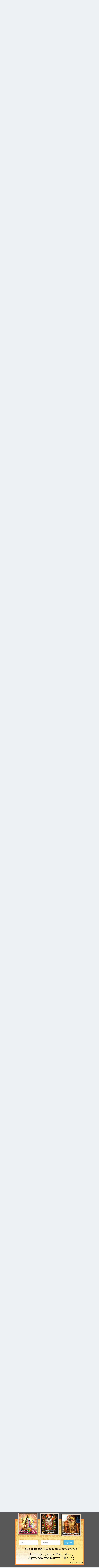

--- FILE ---
content_type: text/html;charset=UTF-8
request_url: https://www.indiadivine.org/content/topic/1304975-are-sikhsbuddhists-and-jains-hindus/page/5/?tab=comments
body_size: 50451
content:
<!DOCTYPE html>
<html lang="en-US" dir="ltr">
	<head>
		<meta charset="utf-8">
        
		<title>Are Sikhs,Buddhists and Jains Hindus? - Page 5 - The Hinduism Forum - IndiaDivine.org</title>
		
			<!-- Google tag (gtag.js) -->
<script async src="https://www.googletagmanager.com/gtag/js?id=G-W2QCV708DB"></script>
<script>
  window.dataLayer = window.dataLayer || [];
  function gtag(){dataLayer.push(arguments);}
  gtag('js', new Date());

  gtag('config', 'G-W2QCV708DB');
</script>
		
		
		
		

	<meta name="viewport" content="width=device-width, initial-scale=1">


	
	


	<meta name="twitter:card" content="summary" />



	
		
			
				<meta property="og:title" content="Are Sikhs,Buddhists and Jains Hindus?">
			
		
	

	
		
			
				<meta property="og:type" content="website">
			
		
	

	
		
			
				<meta property="og:url" content="https://www.indiadivine.org/content/topic/1304975-are-sikhsbuddhists-and-jains-hindus/">
			
		
	

	
		
			
				<meta property="og:updated_time" content="2018-11-09T08:46:55Z">
			
		
	

	
		
			
				<meta property="og:site_name" content="IndiaDivine.org">
			
		
	

	
		
			
				<meta property="og:locale" content="en_US">
			
		
	


	
		<link rel="first" href="https://www.indiadivine.org/content/topic/1304975-are-sikhsbuddhists-and-jains-hindus/" />
	

	
		<link rel="prev" href="https://www.indiadivine.org/content/topic/1304975-are-sikhsbuddhists-and-jains-hindus/page/4/" />
	

	
		<link rel="next" href="https://www.indiadivine.org/content/topic/1304975-are-sikhsbuddhists-and-jains-hindus/page/6/" />
	

	
		<link rel="last" href="https://www.indiadivine.org/content/topic/1304975-are-sikhsbuddhists-and-jains-hindus/page/6/" />
	

	
		<link rel="canonical" href="https://www.indiadivine.org/content/topic/1304975-are-sikhsbuddhists-and-jains-hindus/page/5/" />
	

	
		<link as="style" rel="preload" href="https://www.indiadivine.org/content/applications/core/interface/ckeditor/ckeditor/skins/ips/editor.css?t=O41E" />
	





<link rel="manifest" href="https://www.indiadivine.org/content/manifest.webmanifest/">
<meta name="msapplication-config" content="https://www.indiadivine.org/content/browserconfig.xml/">
<meta name="msapplication-starturl" content="/">
<meta name="application-name" content="IndiaDivine.org">
<meta name="apple-mobile-web-app-title" content="IndiaDivine.org">

	<meta name="theme-color" content="#ffffff">










<link rel="preload" href="//www.indiadivine.org/content/applications/core/interface/font/fontawesome-webfont.woff2?v=4.7.0" as="font" crossorigin="anonymous">
		


	<link rel="preconnect" href="https://fonts.googleapis.com">
	<link rel="preconnect" href="https://fonts.gstatic.com" crossorigin>
	
		<link href="https://fonts.googleapis.com/css2?family=Inter:wght@300;400;500;600;700&display=swap" rel="stylesheet">
	



	<link rel='stylesheet' href='https://www.indiadivine.org/content/uploads/css_built_7/341e4a57816af3ba440d891ca87450ff_framework.css?v=a8b1b29fcc1768185294' media='all'>

	<link rel='stylesheet' href='https://www.indiadivine.org/content/uploads/css_built_7/05e81b71abe4f22d6eb8d1a929494829_responsive.css?v=a8b1b29fcc1768185294' media='all'>

	<link rel='stylesheet' href='https://www.indiadivine.org/content/uploads/css_built_7/90eb5adf50a8c640f633d47fd7eb1778_core.css?v=a8b1b29fcc1768185294' media='all'>

	<link rel='stylesheet' href='https://www.indiadivine.org/content/uploads/css_built_7/5a0da001ccc2200dc5625c3f3934497d_core_responsive.css?v=a8b1b29fcc1768185294' media='all'>

	<link rel='stylesheet' href='https://www.indiadivine.org/content/uploads/css_built_7/62e269ced0fdab7e30e026f1d30ae516_forums.css?v=a8b1b29fcc1768185294' media='all'>

	<link rel='stylesheet' href='https://www.indiadivine.org/content/uploads/css_built_7/76e62c573090645fb99a15a363d8620e_forums_responsive.css?v=a8b1b29fcc1768185294' media='all'>

	<link rel='stylesheet' href='https://www.indiadivine.org/content/uploads/css_built_7/ebdea0c6a7dab6d37900b9190d3ac77b_topics.css?v=a8b1b29fcc1768185294' media='all'>

	<link rel='stylesheet' href='https://www.indiadivine.org/content/uploads/css_built_7/ecf8cbf597c675f333fa61d7fe877660_widgets.css?v=a8b1b29fcc1768185294' media='all'>





<link rel='stylesheet' href='https://www.indiadivine.org/content/uploads/css_built_7/258adbb6e4f3e83cd3b355f84e3fa002_custom.css?v=a8b1b29fcc1768185294' media='all'>




		
		

	</head>
	<body class="ipsApp ipsApp_front ipsJS_none ipsClearfix" data-controller="core.front.core.app"  data-message=""  data-pageapp="forums" data-pagelocation="front" data-pagemodule="forums" data-pagecontroller="topic" data-pageid="1304975"   >
		
        

        

		<a href="#ipsLayout_mainArea" class="ipsHide" title="Go to main content on this page" accesskey="m">Jump to content</a>
		





		<div id="ipsLayout_header" class="ipsClearfix">
			<header>
				<div class="ipsLayout_container">
					

<a href='https://www.indiadivine.org/content/' id='elSiteTitle' accesskey='1'>IndiaDivine.org</a>

					
						

	<ul id="elUserNav" class="ipsList_inline cSignedOut ipsResponsive_showDesktop">
		
        
		
        
        
            
            
	


	<li class='cUserNav_icon ipsHide' id='elCart_container'></li>
	<li class='elUserNav_sep ipsHide' id='elCart_sep'></li>

<li id="elSignInLink">
                <a href="https://www.indiadivine.org/content/login/" data-ipsmenu-closeonclick="false" data-ipsmenu id="elUserSignIn">
                    Existing user? Sign In  <i class="fa fa-caret-down"></i>
                </a>
                
<div id='elUserSignIn_menu' class='ipsMenu ipsMenu_auto ipsHide'>
	<form accept-charset='utf-8' method='post' action='https://www.indiadivine.org/content/login/'>
		<input type="hidden" name="csrfKey" value="6b879203a4fbfcb5e51e88c94a2d04ed">
		<input type="hidden" name="ref" value="aHR0cHM6Ly93d3cuaW5kaWFkaXZpbmUub3JnL2NvbnRlbnQvdG9waWMvMTMwNDk3NS1hcmUtc2lraHNidWRkaGlzdHMtYW5kLWphaW5zLWhpbmR1cy9wYWdlLzUvP3RhYj1jb21tZW50cw==">
		<div data-role="loginForm">
			
			
			
				
<div class="ipsPad ipsForm ipsForm_vertical">
	<h4 class="ipsType_sectionHead">Sign In</h4>
	<br><br>
	<ul class='ipsList_reset'>
		<li class="ipsFieldRow ipsFieldRow_noLabel ipsFieldRow_fullWidth">
			
			
				<input type="text" placeholder="Display Name or Email Address" name="auth" autocomplete="email">
			
		</li>
		<li class="ipsFieldRow ipsFieldRow_noLabel ipsFieldRow_fullWidth">
			<input type="password" placeholder="Password" name="password" autocomplete="current-password">
		</li>
		<li class="ipsFieldRow ipsFieldRow_checkbox ipsClearfix">
			<span class="ipsCustomInput">
				<input type="checkbox" name="remember_me" id="remember_me_checkbox" value="1" checked aria-checked="true">
				<span></span>
			</span>
			<div class="ipsFieldRow_content">
				<label class="ipsFieldRow_label" for="remember_me_checkbox">Remember me</label>
				<span class="ipsFieldRow_desc">Not recommended on shared computers</span>
			</div>
		</li>
		<li class="ipsFieldRow ipsFieldRow_fullWidth">
			<button type="submit" name="_processLogin" value="usernamepassword" class="ipsButton ipsButton_primary ipsButton_small" id="elSignIn_submit">Sign In</button>
			
				<p class="ipsType_right ipsType_small">
					
						<a href='https://www.indiadivine.org/content/lostpassword/' data-ipsDialog data-ipsDialog-title='Forgot your password?'>
					
					Forgot your password?</a>
				</p>
			
		</li>
	</ul>
</div>
			
		</div>
	</form>
</div>
            </li>
            
        
		
			<li>
				
					<a href="https://www.indiadivine.org/content/register/" data-ipsdialog data-ipsdialog-size="narrow" data-ipsdialog-title="Sign Up"  id="elRegisterButton" class="ipsButton ipsButton_normal ipsButton_primary">Sign Up</a>
				
			</li>
		
	</ul>

						
<ul class='ipsMobileHamburger ipsList_reset ipsResponsive_hideDesktop'>
	<li data-ipsDrawer data-ipsDrawer-drawerElem='#elMobileDrawer'>
		<a href='#' >
			
			
				
			
			
			
			<i class='fa fa-navicon'></i>
		</a>
	</li>
</ul>
					
				</div>
			</header>
			

	<nav data-controller='core.front.core.navBar' class='ipsNavBar_noSubBars ipsResponsive_showDesktop'>
		<div class='ipsNavBar_primary ipsLayout_container ipsNavBar_noSubBars'>
			<ul data-role="primaryNavBar" class='ipsClearfix'>
				


	
		
		
		<li  id='elNavSecondary_16' data-role="navBarItem" data-navApp="core" data-navExt="CustomItem">
			
			
				<a href="http://www.indiadivine.org"  data-navItem-id="16" >
					Articles<span class='ipsNavBar_active__identifier'></span>
				</a>
			
			
		</li>
	
	

	
		
		
			
		
		<li class='ipsNavBar_active' data-active id='elNavSecondary_8' data-role="navBarItem" data-navApp="forums" data-navExt="Forums">
			
			
				<a href="https://www.indiadivine.org/content/"  data-navItem-id="8" data-navDefault>
					Forums<span class='ipsNavBar_active__identifier'></span>
				</a>
			
			
		</li>
	
	

	
		
		
		<li  id='elNavSecondary_9' data-role="navBarItem" data-navApp="downloads" data-navExt="Downloads">
			
			
				<a href="https://www.indiadivine.org/content/files/"  data-navItem-id="9" >
					Downloads<span class='ipsNavBar_active__identifier'></span>
				</a>
			
			
		</li>
	
	

	
		
		
		<li  id='elNavSecondary_10' data-role="navBarItem" data-navApp="gallery" data-navExt="Gallery">
			
			
				<a href="https://www.indiadivine.org/content/gallery/"  data-navItem-id="10" >
					Pictures<span class='ipsNavBar_active__identifier'></span>
				</a>
			
			
		</li>
	
	

	
	

	
		
		
		<li  id='elNavSecondary_17' data-role="navBarItem" data-navApp="core" data-navExt="Leaderboard">
			
			
				<a href="https://www.indiadivine.org/content/leaderboard/"  data-navItem-id="17" >
					Leaderboard<span class='ipsNavBar_active__identifier'></span>
				</a>
			
			
		</li>
	
	

	
		
		
		<li  id='elNavSecondary_30' data-role="navBarItem" data-navApp="core" data-navExt="CustomItem">
			
			
				<a href="http://www.indiadivine.org/have-a-question-or-comment/"  data-navItem-id="30" >
					Spiritual Questions<span class='ipsNavBar_active__identifier'></span>
				</a>
			
			
		</li>
	
	

	
	

	
	

	
	

	
	

				<li class='ipsHide' id='elNavigationMore' data-role='navMore'>
					<a href='#' data-ipsMenu data-ipsMenu-appendTo='#elNavigationMore' id='elNavigationMore_dropdown'>More</a>
					<ul class='ipsNavBar_secondary ipsHide' data-role='secondaryNavBar'>
						<li class='ipsHide' id='elNavigationMore_more' data-role='navMore'>
							<a href='#' data-ipsMenu data-ipsMenu-appendTo='#elNavigationMore_more' id='elNavigationMore_more_dropdown'>More <i class='fa fa-caret-down'></i></a>
							<ul class='ipsHide ipsMenu ipsMenu_auto' id='elNavigationMore_more_dropdown_menu' data-role='moreDropdown'></ul>
						</li>
					</ul>
				</li>
			</ul>
			

	<div id="elSearchWrapper">
		<div id='elSearch' data-controller="core.front.core.quickSearch">
			<form accept-charset='utf-8' action='//www.indiadivine.org/content/search/?do=quicksearch' method='post'>
                <input type='search' id='elSearchField' placeholder='Search...' name='q' autocomplete='off' aria-label='Search'>
                <details class='cSearchFilter'>
                    <summary class='cSearchFilter__text'></summary>
                    <ul class='cSearchFilter__menu'>
                        
                        <li><label><input type="radio" name="type" value="all" ><span class='cSearchFilter__menuText'>Everywhere</span></label></li>
                        
                            
                                <li><label><input type="radio" name="type" value='contextual_{&quot;type&quot;:&quot;forums_topic&quot;,&quot;nodes&quot;:7}' checked><span class='cSearchFilter__menuText'>This Forum</span></label></li>
                            
                                <li><label><input type="radio" name="type" value='contextual_{&quot;type&quot;:&quot;forums_topic&quot;,&quot;item&quot;:1304975}' checked><span class='cSearchFilter__menuText'>This Topic</span></label></li>
                            
                        
                        
                            <li><label><input type="radio" name="type" value="core_statuses_status"><span class='cSearchFilter__menuText'>Status Updates</span></label></li>
                        
                            <li><label><input type="radio" name="type" value="forums_topic"><span class='cSearchFilter__menuText'>Topics</span></label></li>
                        
                            <li><label><input type="radio" name="type" value="downloads_file"><span class='cSearchFilter__menuText'>Files</span></label></li>
                        
                            <li><label><input type="radio" name="type" value="gallery_image"><span class='cSearchFilter__menuText'>Images</span></label></li>
                        
                            <li><label><input type="radio" name="type" value="gallery_album_item"><span class='cSearchFilter__menuText'>Albums</span></label></li>
                        
                            <li><label><input type="radio" name="type" value="calendar_event"><span class='cSearchFilter__menuText'>Events</span></label></li>
                        
                            <li><label><input type="radio" name="type" value="nexus_package_item"><span class='cSearchFilter__menuText'>Products</span></label></li>
                        
                            <li><label><input type="radio" name="type" value="core_members"><span class='cSearchFilter__menuText'>Members</span></label></li>
                        
                    </ul>
                </details>
				<button class='cSearchSubmit' type="submit" aria-label='Search'><i class="fa fa-search"></i></button>
			</form>
		</div>
	</div>

		</div>
	</nav>

			
<ul id='elMobileNav' class='ipsResponsive_hideDesktop' data-controller='core.front.core.mobileNav'>
	
		
			
			
				
				
			
				
					<li id='elMobileBreadcrumb'>
						<a href='https://www.indiadivine.org/content/forum/7-the-hinduism-forum/'>
							<span>The Hinduism Forum</span>
						</a>
					</li>
				
				
			
				
				
			
		
	
	
	
	<li >
		<a data-action="defaultStream" href='https://www.indiadivine.org/content/discover/'><i class="fa fa-newspaper-o" aria-hidden="true"></i></a>
	</li>

	

	
		<li class='ipsJS_show'>
			<a href='https://www.indiadivine.org/content/search/'><i class='fa fa-search'></i></a>
		</li>
	
</ul>
		</div>
		<main id="ipsLayout_body" class="ipsLayout_container">
			<div id="ipsLayout_contentArea">
				<div id="ipsLayout_contentWrapper">
					
<nav class='ipsBreadcrumb ipsBreadcrumb_top ipsFaded_withHover'>
	

	<ul class='ipsList_inline ipsPos_right'>
		
		<li >
			<a data-action="defaultStream" class='ipsType_light '  href='https://www.indiadivine.org/content/discover/'><i class="fa fa-newspaper-o" aria-hidden="true"></i> <span>All Activity</span></a>
		</li>
		
	</ul>

	<ul data-role="breadcrumbList">
		<li>
			<a title="Home" href='https://www.indiadivine.org/content/'>
				<span>Home <i class='fa fa-angle-right'></i></span>
			</a>
		</li>
		
		
			<li>
				
					<a href='https://www.indiadivine.org/content/forum/9-indiadivineorg-forums-on-hinduism/'>
						<span>IndiaDivine.org Forums on Hinduism <i class='fa fa-angle-right' aria-hidden="true"></i></span>
					</a>
				
			</li>
		
			<li>
				
					<a href='https://www.indiadivine.org/content/forum/7-the-hinduism-forum/'>
						<span>The Hinduism Forum <i class='fa fa-angle-right' aria-hidden="true"></i></span>
					</a>
				
			</li>
		
			<li>
				
					Are Sikhs,Buddhists and Jains Hindus?
				
			</li>
		
	</ul>
</nav>
					
					<div id="ipsLayout_mainArea">
						
						
						
						

	




						



<div class='ipsPageHeader ipsResponsive_pull ipsBox ipsPadding sm:ipsPadding:half ipsMargin_bottom'>
		
	
	<div class='ipsFlex ipsFlex-ai:center ipsFlex-fw:wrap ipsGap:4'>
		<div class='ipsFlex-flex:11'>
			<h1 class='ipsType_pageTitle ipsContained_container'>
				

				
				
					<span class='ipsType_break ipsContained'>
						<span>Are Sikhs,Buddhists and Jains Hindus?</span>
					</span>
				
			</h1>
			
			
		</div>
		
			<div class='ipsFlex-flex:00 ipsType_light'>
				
					<p class='ipsType_reset ipsType_small'>
						Rate this topic
					</p>
				
				
<form accept-charset='utf-8' class="ipsForm ipsForm_horizontal" action="https://www.indiadivine.org/content/topic/1304975-are-sikhsbuddhists-and-jains-hindus/page/5/?tab=comments" method="post" enctype="multipart/form-data"  data-ipsForm data-controller="core.front.core.rating">
	<input type="hidden" name="rating_submitted" value="1">
	
		<input type="hidden" name="csrfKey" value="6b879203a4fbfcb5e51e88c94a2d04ed">
	
	
		
			
<input type='hidden' name='rating' value="0">
<div data-ipsRating data-ipsRating-changeRate='true' data-ipsRating-size='veryLarge'  >
	
		<input type='radio' name='rating' id='rating_1' value='1' > <label for='rating_1'>1</label>
	
		<input type='radio' name='rating' id='rating_2' value='2' > <label for='rating_2'>2</label>
	
		<input type='radio' name='rating' id='rating_3' value='3' > <label for='rating_3'>3</label>
	
		<input type='radio' name='rating' id='rating_4' value='4' > <label for='rating_4'>4</label>
	
		<input type='radio' name='rating' id='rating_5' value='5' > <label for='rating_5'>5</label>
	
</div>
		
	
	<noscript><button type="submit">Submit</button></noscript>
</form>
			</div>
		
	</div>
	<hr class='ipsHr'>
	<div class='ipsPageHeader__meta ipsFlex ipsFlex-jc:between ipsFlex-ai:center ipsFlex-fw:wrap ipsGap:3'>
		<div class='ipsFlex-flex:11'>
			<div class='ipsPhotoPanel ipsPhotoPanel_mini ipsPhotoPanel_notPhone ipsClearfix'>
				


	<a href="https://www.indiadivine.org/content/profile/7182-niranjan/" rel="nofollow" data-ipsHover data-ipsHover-width="370" data-ipsHover-target="https://www.indiadivine.org/content/profile/7182-niranjan/?do=hovercard" class="ipsUserPhoto ipsUserPhoto_mini" title="Go to niranjan's profile">
		<img src='data:image/svg+xml,%3Csvg%20xmlns%3D%22http%3A%2F%2Fwww.w3.org%2F2000%2Fsvg%22%20viewBox%3D%220%200%201024%201024%22%20style%3D%22background%3A%239762c4%22%3E%3Cg%3E%3Ctext%20text-anchor%3D%22middle%22%20dy%3D%22.35em%22%20x%3D%22512%22%20y%3D%22512%22%20fill%3D%22%23ffffff%22%20font-size%3D%22700%22%20font-family%3D%22-apple-system%2C%20BlinkMacSystemFont%2C%20Roboto%2C%20Helvetica%2C%20Arial%2C%20sans-serif%22%3EN%3C%2Ftext%3E%3C%2Fg%3E%3C%2Fsvg%3E' alt='niranjan' loading="lazy">
	</a>

				<div>
					<p class='ipsType_reset ipsType_blendLinks'>
						<span class='ipsType_normal'>
						
							<strong>By 


<a href='https://www.indiadivine.org/content/profile/7182-niranjan/' rel="nofollow" data-ipsHover data-ipsHover-width='370' data-ipsHover-target='https://www.indiadivine.org/content/profile/7182-niranjan/?do=hovercard&amp;referrer=https%253A%252F%252Fwww.indiadivine.org%252Fcontent%252Ftopic%252F1304975-are-sikhsbuddhists-and-jains-hindus%252Fpage%252F5%252F%253Ftab%253Dcomments' title="Go to niranjan's profile" class="ipsType_break">niranjan</a></strong><br />
							<span class='ipsType_light'><time datetime='2007-01-29T17:11:12Z' title='01/29/2007 05:11  PM' data-short='18 yr'>January 29, 2007</time> in <a href="https://www.indiadivine.org/content/forum/7-the-hinduism-forum/">The Hinduism Forum</a></span>
						
						</span>
					</p>
				</div>
			</div>
		</div>
		
			<div class='ipsFlex-flex:01 ipsResponsive_hidePhone'>
				<div class='ipsShareLinks'>
					
						


    <a href='#elShareItem_717314228_menu' id='elShareItem_717314228' data-ipsMenu class='ipsShareButton ipsButton ipsButton_verySmall ipsButton_link ipsButton_link--light'>
        <span><i class='fa fa-share-alt'></i></span> &nbsp;Share
    </a>

    <div class='ipsPadding ipsMenu ipsMenu_auto ipsHide' id='elShareItem_717314228_menu' data-controller="core.front.core.sharelink">
        <ul class='ipsList_inline'>
            
                <li>
<a href="https://x.com/share?url=https%3A%2F%2Fwww.indiadivine.org%2Fcontent%2Ftopic%2F1304975-are-sikhsbuddhists-and-jains-hindus%2F" class="cShareLink cShareLink_x" target="_blank" data-role="shareLink" title='Share on X' data-ipsTooltip rel='nofollow noopener'>
    <i class="fa fa-x"></i>
</a></li>
            
                <li>
<a href="https://www.facebook.com/sharer/sharer.php?u=https%3A%2F%2Fwww.indiadivine.org%2Fcontent%2Ftopic%2F1304975-are-sikhsbuddhists-and-jains-hindus%2F" class="cShareLink cShareLink_facebook" target="_blank" data-role="shareLink" title='Share on Facebook' data-ipsTooltip rel='noopener nofollow'>
	<i class="fa fa-facebook"></i>
</a></li>
            
                <li>
<a href="https://www.reddit.com/submit?url=https%3A%2F%2Fwww.indiadivine.org%2Fcontent%2Ftopic%2F1304975-are-sikhsbuddhists-and-jains-hindus%2F&amp;title=Are+Sikhs%2CBuddhists+and+Jains+Hindus%3F" rel="nofollow noopener" class="cShareLink cShareLink_reddit" target="_blank" title='Share on Reddit' data-ipsTooltip>
	<i class="fa fa-reddit"></i>
</a></li>
            
                <li>
<a href="https://pinterest.com/pin/create/button/?url=https://www.indiadivine.org/content/topic/1304975-are-sikhsbuddhists-and-jains-hindus/&amp;media=" class="cShareLink cShareLink_pinterest" rel="nofollow noopener" target="_blank" data-role="shareLink" title='Share on Pinterest' data-ipsTooltip>
	<i class="fa fa-pinterest"></i>
</a></li>
            
        </ul>
        
            <hr class='ipsHr'>
            <button class='ipsHide ipsButton ipsButton_verySmall ipsButton_light ipsButton_fullWidth ipsMargin_top:half' data-controller='core.front.core.webshare' data-role='webShare' data-webShareTitle='Are Sikhs,Buddhists and Jains Hindus?' data-webShareText='Are Sikhs,Buddhists and Jains Hindus?' data-webShareUrl='https://www.indiadivine.org/content/topic/1304975-are-sikhsbuddhists-and-jains-hindus/'>More sharing options...</button>
        
    </div>

					
					
                    

					



					



<div data-followApp='forums' data-followArea='topic' data-followID='1304975' data-controller='core.front.core.followButton'>
	

	<a href='https://www.indiadivine.org/content/login/' rel="nofollow" class="ipsFollow ipsPos_middle ipsButton ipsButton_light ipsButton_verySmall ipsButton_disabled" data-role="followButton" data-ipsTooltip title='Sign in to follow this'>
		<span>Followers</span>
		<span class='ipsCommentCount'>0</span>
	</a>

</div>
				</div>
			</div>
					
	</div>
	
	
</div>








<div class='ipsClearfix'>
	<ul class="ipsToolList ipsToolList_horizontal ipsClearfix ipsSpacer_both ">
		
			<li class='ipsToolList_primaryAction'>
				<span data-controller='forums.front.topic.reply'>
					
						<a href='#replyForm' rel="nofollow" class='ipsButton ipsButton_important ipsButton_medium ipsButton_fullWidth' data-action='replyToTopic'>Reply to this topic</a>
					
				</span>
			</li>
		
		
			<li class='ipsResponsive_hidePhone'>
				
					<a href="https://www.indiadivine.org/content/forum/7-the-hinduism-forum/?do=add" rel="nofollow" class='ipsButton ipsButton_link ipsButton_medium ipsButton_fullWidth' title='Start a new topic in this forum'>Start new topic</a>
				
			</li>
		
		
	</ul>
</div>

<div id='comments' data-controller='core.front.core.commentFeed,forums.front.topic.view, core.front.core.ignoredComments' data-autoPoll data-baseURL='https://www.indiadivine.org/content/topic/1304975-are-sikhsbuddhists-and-jains-hindus/'  data-feedID='topic-1304975' class='cTopic ipsClear ipsSpacer_top'>
	
			

				<div class="ipsBox ipsResponsive_pull ipsPadding:half ipsClearfix ipsClear ipsMargin_bottom">
					
					
						


	
	<ul class='ipsPagination' id='elPagination_a8279f01ce7043d81e4cfba62f3d350d_255287402' data-ipsPagination-seoPagination='true' data-pages='6' data-ipsPagination  data-ipsPagination-pages="6" data-ipsPagination-perPage='25'>
		
			
				<li class='ipsPagination_first'><a href='https://www.indiadivine.org/content/topic/1304975-are-sikhsbuddhists-and-jains-hindus/#comments' rel="first" data-page='1' data-ipsTooltip title='First page'><i class='fa fa-angle-double-left'></i></a></li>
				<li class='ipsPagination_prev'><a href='https://www.indiadivine.org/content/topic/1304975-are-sikhsbuddhists-and-jains-hindus/page/4/#comments' rel="prev" data-page='4' data-ipsTooltip title='Previous page'>Prev</a></li>
				
					<li class='ipsPagination_page'><a href='https://www.indiadivine.org/content/topic/1304975-are-sikhsbuddhists-and-jains-hindus/#comments' data-page='1'>1</a></li>
				
					<li class='ipsPagination_page'><a href='https://www.indiadivine.org/content/topic/1304975-are-sikhsbuddhists-and-jains-hindus/page/2/#comments' data-page='2'>2</a></li>
				
					<li class='ipsPagination_page'><a href='https://www.indiadivine.org/content/topic/1304975-are-sikhsbuddhists-and-jains-hindus/page/3/#comments' data-page='3'>3</a></li>
				
					<li class='ipsPagination_page'><a href='https://www.indiadivine.org/content/topic/1304975-are-sikhsbuddhists-and-jains-hindus/page/4/#comments' data-page='4'>4</a></li>
				
			
			<li class='ipsPagination_page ipsPagination_active'><a href='https://www.indiadivine.org/content/topic/1304975-are-sikhsbuddhists-and-jains-hindus/page/5/#comments' data-page='5'>5</a></li>
			
				
					<li class='ipsPagination_page'><a href='https://www.indiadivine.org/content/topic/1304975-are-sikhsbuddhists-and-jains-hindus/page/6/#comments' data-page='6'>6</a></li>
				
				<li class='ipsPagination_next'><a href='https://www.indiadivine.org/content/topic/1304975-are-sikhsbuddhists-and-jains-hindus/page/6/#comments' rel="next" data-page='6' data-ipsTooltip title='Next page'>Next</a></li>
				<li class='ipsPagination_last'><a href='https://www.indiadivine.org/content/topic/1304975-are-sikhsbuddhists-and-jains-hindus/page/6/#comments' rel="last" data-page='6' data-ipsTooltip title='Last page'><i class='fa fa-angle-double-right'></i></a></li>
			
			
				<li class='ipsPagination_pageJump'>
					<a href='#' data-ipsMenu data-ipsMenu-closeOnClick='false' data-ipsMenu-appendTo='#elPagination_a8279f01ce7043d81e4cfba62f3d350d_255287402' id='elPagination_a8279f01ce7043d81e4cfba62f3d350d_255287402_jump'>Page 5 of 6 &nbsp;<i class='fa fa-caret-down'></i></a>
					<div class='ipsMenu ipsMenu_narrow ipsPadding ipsHide' id='elPagination_a8279f01ce7043d81e4cfba62f3d350d_255287402_jump_menu'>
						<form accept-charset='utf-8' method='post' action='https://www.indiadivine.org/content/topic/1304975-are-sikhsbuddhists-and-jains-hindus/#comments' data-role="pageJump" data-baseUrl='#'>
							<ul class='ipsForm ipsForm_horizontal'>
								<li class='ipsFieldRow'>
									<input type='number' min='1' max='6' placeholder='Page number' class='ipsField_fullWidth' name='page'>
								</li>
								<li class='ipsFieldRow ipsFieldRow_fullWidth'>
									<input type='submit' class='ipsButton_fullWidth ipsButton ipsButton_verySmall ipsButton_primary' value='Go'>
								</li>
							</ul>
						</form>
					</div>
				</li>
			
		
	</ul>

					
				</div>
			
	

	

<div data-controller='core.front.core.recommendedComments' data-url='https://www.indiadivine.org/content/topic/1304975-are-sikhsbuddhists-and-jains-hindus/?recommended=comments' class='ipsRecommendedComments ipsHide'>
	<div data-role="recommendedComments">
		<h2 class='ipsType_sectionHead ipsType_large ipsType_bold ipsMargin_bottom'>Recommended Posts</h2>
		
	</div>
</div>
	
	<div id="elPostFeed" data-role='commentFeed' data-controller='core.front.core.moderation' >
		<form action="https://www.indiadivine.org/content/topic/1304975-are-sikhsbuddhists-and-jains-hindus/page/5/?csrfKey=6b879203a4fbfcb5e51e88c94a2d04ed&amp;do=multimodComment" method="post" data-ipsPageAction data-role='moderationTools'>
			
			
				

					

					
					



<a id='comment-5715007'></a>
<article  id='elComment_5715007' class='cPost ipsBox ipsResponsive_pull  ipsComment  ipsComment_parent ipsClearfix ipsClear ipsColumns ipsColumns_noSpacing ipsColumns_collapsePhone    '>
	

	

	<div class='cAuthorPane_mobile ipsResponsive_showPhone'>
		<div class='cAuthorPane_photo'>
			<div class='cAuthorPane_photoWrap'>
				

	<span class='ipsUserPhoto ipsUserPhoto_large '>
		<img src='https://www.indiadivine.org/content/uploads/set_resources_7/84c1e40ea0e759e3f1505eb1788ddf3c_default_photo.png' alt='Guest guest' loading="lazy">
	</span>

				
				
			</div>
		</div>
		<div class='cAuthorPane_content'>
			<h3 class='ipsType_sectionHead cAuthorPane_author ipsType_break ipsType_blendLinks ipsFlex ipsFlex-ai:center'>
				


Guest guest
			</h3>
			<div class='ipsType_light ipsType_reset'>
				<a href='https://www.indiadivine.org/content/topic/1304975-are-sikhsbuddhists-and-jains-hindus/?do=findComment&amp;comment=5715007' rel="nofollow" class='ipsType_blendLinks'>Posted <time datetime='2007-03-29T17:03:22Z' title='03/29/2007 05:03  PM' data-short='18 yr'>March 29, 2007</time></a>
				
			</div>
		</div>
	</div>
	<aside class='ipsComment_author cAuthorPane ipsColumn ipsColumn_medium ipsResponsive_hidePhone'>
		<h3 class='ipsType_sectionHead cAuthorPane_author ipsType_blendLinks ipsType_break'><strong>


Guest guest</strong>
			
		</h3>
		<ul class='cAuthorPane_info ipsList_reset'>
			<li data-role='photo' class='cAuthorPane_photo'>
				<div class='cAuthorPane_photoWrap'>
					

	<span class='ipsUserPhoto ipsUserPhoto_large '>
		<img src='https://www.indiadivine.org/content/uploads/set_resources_7/84c1e40ea0e759e3f1505eb1788ddf3c_default_photo.png' alt='Guest guest' loading="lazy">
	</span>

					
					
				</div>
			</li>
			
				<li data-role='group'>Guests</li>
				
			
			
			
		</ul>
	</aside>
	<div class='ipsColumn ipsColumn_fluid ipsMargin:none'>
		

<div id='comment-5715007_wrap' data-controller='core.front.core.comment' data-commentApp='forums' data-commentType='forums' data-commentID="5715007" data-quoteData='{&quot;userid&quot;:null,&quot;username&quot;:&quot;Guest guest&quot;,&quot;timestamp&quot;:1175187802,&quot;contentapp&quot;:&quot;forums&quot;,&quot;contenttype&quot;:&quot;forums&quot;,&quot;contentid&quot;:1304975,&quot;contentclass&quot;:&quot;forums_Topic&quot;,&quot;contentcommentid&quot;:5715007}' class='ipsComment_content ipsType_medium'>

	<div class='ipsComment_meta ipsType_light ipsFlex ipsFlex-ai:center ipsFlex-jc:between ipsFlex-fd:row-reverse'>
		<div class='ipsType_light ipsType_reset ipsType_blendLinks ipsComment_toolWrap'>
			<div class='ipsResponsive_hidePhone ipsComment_badges'>
				<ul class='ipsList_reset ipsFlex ipsFlex-jc:end ipsFlex-fw:wrap ipsGap:2 ipsGap_row:1'>
					
					
					
					
					
				</ul>
			</div>
			<ul class='ipsList_reset ipsComment_tools'>
				<li>
					<a href='#elControls_5715007_menu' class='ipsComment_ellipsis' id='elControls_5715007' title='More options...' data-ipsMenu data-ipsMenu-appendTo='#comment-5715007_wrap'><i class='fa fa-ellipsis-h'></i></a>
					<ul id='elControls_5715007_menu' class='ipsMenu ipsMenu_narrow ipsHide'>
						
							<li class='ipsMenu_item'><a href='https://www.indiadivine.org/content/topic/1304975-are-sikhsbuddhists-and-jains-hindus/?do=reportComment&amp;comment=5715007' data-ipsDialog data-ipsDialog-remoteSubmit data-ipsDialog-size='medium' data-ipsDialog-flashMessage='Thanks for your report.' data-ipsDialog-title="Report post" data-action='reportComment' title='Report this content'>Report</a></li>
						
						
							<li class='ipsMenu_item'><a href='https://www.indiadivine.org/content/topic/1304975-are-sikhsbuddhists-and-jains-hindus/?do=findComment&amp;comment=5715007' rel="nofollow" title='Share this post' data-ipsDialog data-ipsDialog-size='narrow' data-ipsDialog-content='#elShareComment_5715007_menu' data-ipsDialog-title="Share this post" id='elSharePost_5715007' data-role='shareComment'>Share</a></li>
						
                        
						
						
						
							
								
							
							
							
							
							
							
						
					</ul>
				</li>
				
			</ul>
		</div>

		<div class='ipsType_reset ipsResponsive_hidePhone'>
			<a href='https://www.indiadivine.org/content/topic/1304975-are-sikhsbuddhists-and-jains-hindus/?do=findComment&amp;comment=5715007' rel="nofollow" class='ipsType_blendLinks'>Posted <time datetime='2007-03-29T17:03:22Z' title='03/29/2007 05:03  PM' data-short='18 yr'>March 29, 2007</time></a>
			
			<span class='ipsResponsive_hidePhone'>
				
				
			</span>
		</div>
	</div>

	

    

	<div class='cPost_contentWrap'>
		
		<div data-role='commentContent' class='ipsType_normal ipsType_richText ipsPadding_bottom ipsContained' data-controller='core.front.core.lightboxedImages'>
			
<p> </p>
<blockquote data-ipsquote="" class="ipsQuote" data-ipsquote-username="hindu12" data-cite="hindu12"><div>
<p>You say I believe in conspiracy theories, obviously you call this a conspiracy theory because you do not agree with me. Nice and clever "attack" little one. Yet again I have backed up all my sources and as usual, you have none. </p>
<p> </p>
</div></blockquote>
<p> </p>
<p>Conspiracy theories because you are the only one pushing them. You can back up all your sources as much as you want but you're the only one who believes them as well as your make-believe friends like 'warriorboy'. It is truly sad that you need to make up friends in order to support your views because you know you're a loser in real life. I don't agree with you because some of what you say is pure nonsense. I don't agree with pure nonsense, deal with it.</p>
<p> </p>
<p> </p>
<blockquote data-ipsquote="" class="ipsQuote"><div>
<p>You said I am paranoid but yet you come and respond to my post day after day only to get TKO'd every single time. You lost this argument a long time ago. Just leave your whining and crying at home and off this board.</p>
<p> </p>
</div></blockquote>
<p> </p>
<p>TKO'd? Is that the language you use? You really are a little boy, or have the mentality of one. You are too immature to even be on this site. Stop proving your immaturity, you've done so already.</p>
<p>I've been on this board long before you've come and polluted it. I will not leave at your request, so dream on little boy.</p>
<p> </p>
<p> </p>
<blockquote data-ipsquote="" class="ipsQuote"><div>
<p>You accuse me of bieng Warrior boy but when I responded I didn't realize that it was his quote you were talking about. I only read what you wrote and I thuoght that was directed to me. I never come on anyones name. I have this name signed in as always. But nice way to accuse me and try and degrade me personally.</p>
<p> </p>
</div></blockquote>
<p> </p>
<p>That was so funny warriorboy! So now you admit you don't read properly? You seem to think everything I write is directed at you. That's your ego talking again, understand other posters on this site are far more decent and respectable than you.  Please start practicing Sri Krishna's teaching if you really care.</p>
<p> </p>
<p> </p>
<blockquote data-ipsquote="" class="ipsQuote"><div>
<p>I do find it rather comical and quite enjoyable to just simply respond to your non sense only to see you get worked up and whine. </p>
<p> </p>
</div></blockquote>
<p> </p>
<p>Ha-ha! You find it comical and enjoyable? You do not deserve to be called a Hindu, because if you are familiar with Hindu teachings you will know that the sort of attitude you display is not in line with being a good Hindu. You're a joke to say the least. But I know you will want to reply being a confrontational nut and slave to your damaged ego.</p>


			
		</div>

		
			<div class='ipsItemControls'>
				
					
						

	<div data-controller='core.front.core.reaction' class='ipsItemControls_right ipsClearfix '>	
		<div class='ipsReact ipsPos_right'>
			
				
				<div class='ipsReact_blurb ipsHide' data-role='reactionBlurb'>
					
				</div>
			
			
			
		</div>
	</div>

					
				
				<ul class='ipsComment_controls ipsClearfix ipsItemControls_left' data-role="commentControls">
					
						
						
							<li data-ipsQuote-editor='topic_comment' data-ipsQuote-target='#comment-5715007' class='ipsJS_show'>
								<button class='ipsButton ipsButton_light ipsButton_verySmall ipsButton_narrow cMultiQuote ipsHide' data-action='multiQuoteComment' data-ipsTooltip data-ipsQuote-multiQuote data-mqId='mq5715007' title='MultiQuote'><i class='fa fa-plus'></i></button>
							</li>
							<li data-ipsQuote-editor='topic_comment' data-ipsQuote-target='#comment-5715007' class='ipsJS_show'>
								<a href='#' data-action='quoteComment' data-ipsQuote-singleQuote>Quote</a>
							</li>
						
						
						
												
					
					<li class='ipsHide' data-role='commentLoading'>
						<span class='ipsLoading ipsLoading_tiny ipsLoading_noAnim'></span>
					</li>
				</ul>
			</div>
		

		
	</div>

	

	



<div class='ipsPadding ipsHide cPostShareMenu' id='elShareComment_5715007_menu'>
	<h5 class='ipsType_normal ipsType_reset'>Link to comment</h5>
	
		
	
	
	<input type='text' value='https://www.indiadivine.org/content/topic/1304975-are-sikhsbuddhists-and-jains-hindus/?do=findComment&amp;comment=5715007' class='ipsField_fullWidth'>

	
	<h5 class='ipsType_normal ipsType_reset ipsSpacer_top'>Share on other sites</h5>
	

	<ul class='ipsList_inline ipsList_noSpacing ipsClearfix' data-controller="core.front.core.sharelink">
		
			<li>
<a href="https://x.com/share?url=https%3A%2F%2Fwww.indiadivine.org%2Fcontent%2Ftopic%2F1304975-are-sikhsbuddhists-and-jains-hindus%2F%3Fdo%3DfindComment%26comment%3D5715007" class="cShareLink cShareLink_x" target="_blank" data-role="shareLink" title='Share on X' data-ipsTooltip rel='nofollow noopener'>
    <i class="fa fa-x"></i>
</a></li>
		
			<li>
<a href="https://www.facebook.com/sharer/sharer.php?u=https%3A%2F%2Fwww.indiadivine.org%2Fcontent%2Ftopic%2F1304975-are-sikhsbuddhists-and-jains-hindus%2F%3Fdo%3DfindComment%26comment%3D5715007" class="cShareLink cShareLink_facebook" target="_blank" data-role="shareLink" title='Share on Facebook' data-ipsTooltip rel='noopener nofollow'>
	<i class="fa fa-facebook"></i>
</a></li>
		
			<li>
<a href="https://www.reddit.com/submit?url=https%3A%2F%2Fwww.indiadivine.org%2Fcontent%2Ftopic%2F1304975-are-sikhsbuddhists-and-jains-hindus%2F%3Fdo%3DfindComment%26comment%3D5715007&amp;title=Are+Sikhs%2CBuddhists+and+Jains+Hindus%3F" rel="nofollow noopener" class="cShareLink cShareLink_reddit" target="_blank" title='Share on Reddit' data-ipsTooltip>
	<i class="fa fa-reddit"></i>
</a></li>
		
			<li>
<a href="https://pinterest.com/pin/create/button/?url=https://www.indiadivine.org/content/topic/1304975-are-sikhsbuddhists-and-jains-hindus/?do=findComment%26comment=5715007&amp;media=" class="cShareLink cShareLink_pinterest" rel="nofollow noopener" target="_blank" data-role="shareLink" title='Share on Pinterest' data-ipsTooltip>
	<i class="fa fa-pinterest"></i>
</a></li>
		
	</ul>


	<hr class='ipsHr'>
	<button class='ipsHide ipsButton ipsButton_small ipsButton_light ipsButton_fullWidth ipsMargin_top:half' data-controller='core.front.core.webshare' data-role='webShare' data-webShareTitle='Are Sikhs,Buddhists and Jains Hindus?' data-webShareText='Conspiracy theories because you are the only one pushing them. You can back up all your sources as much as you want but you&#039;re the only one who believes them as well as your make-believe friends like &#039;warriorboy&#039;. It is truly sad that you need to make up friends in order to support your views because you know you&#039;re a loser in real life. I don&#039;t agree with you because some of what you say is pure nonsense. I don&#039;t agree with pure nonsense, deal with it. 
  
  

  
TKO&#039;d? Is that the language you use? You really are a little boy, or have the mentality of one. You are too immature to even be on this site. Stop proving your immaturity, you&#039;ve done so already. 
I&#039;ve been on this board long before you&#039;ve come and polluted it. I will not leave at your request, so dream on little boy. 
  
  

  
That was so funny warriorboy! So now you admit you don&#039;t read properly? You seem to think everything I write is directed at you. That&#039;s your ego talking again, understand other posters on this site are far more decent and respectable than you.  Please start practicing Sri Krishna&#039;s teaching if you really care. 
  
  

  
Ha-ha! You find it comical and enjoyable? You do not deserve to be called a Hindu, because if you are familiar with Hindu teachings you will know that the sort of attitude you display is not in line with being a good Hindu. You&#039;re a joke to say the least. But I know you will want to reply being a confrontational nut and slave to your damaged ego. 
' data-webShareUrl='https://www.indiadivine.org/content/topic/1304975-are-sikhsbuddhists-and-jains-hindus/?do=findComment&amp;comment=5715007'>More sharing options...</button>

	
</div>
</div>
	</div>
</article>
					
					
					
						







<div class="ipsBox cTopicOverview cTopicOverview--inline ipsFlex ipsFlex-fd:row md:ipsFlex-fd:row sm:ipsFlex-fd:column ipsMargin_bottom sm:ipsMargin_bottom:half sm:ipsMargin_top:half ipsResponsive_pull ipsResponsive_hideDesktop ipsResponsive_block " data-controller='forums.front.topic.activity'>

	<div class='cTopicOverview__header ipsAreaBackground_light ipsFlex sm:ipsFlex-fw:wrap sm:ipsFlex-jc:center'>
		<ul class='cTopicOverview__stats ipsPadding ipsMargin:none sm:ipsPadding_horizontal:half ipsFlex ipsFlex-flex:10 ipsFlex-jc:around ipsFlex-ai:center'>
			<li class='cTopicOverview__statItem ipsType_center'>
				<span class='cTopicOverview__statTitle ipsType_light ipsTruncate ipsTruncate_line'>Replies</span>
				<span class='cTopicOverview__statValue'>127</span>
			</li>
			<li class='cTopicOverview__statItem ipsType_center'>
				<span class='cTopicOverview__statTitle ipsType_light ipsTruncate ipsTruncate_line'>Created</span>
				<span class='cTopicOverview__statValue'><time datetime='2007-01-29T17:11:12Z' title='01/29/2007 05:11  PM' data-short='18 yr'>18 yr</time></span>
			</li>
			<li class='cTopicOverview__statItem ipsType_center'>
				<span class='cTopicOverview__statTitle ipsType_light ipsTruncate ipsTruncate_line'>Last Reply </span>
				<span class='cTopicOverview__statValue'><time datetime='2018-11-09T08:46:55Z' title='11/09/2018 08:46  AM' data-short='7 yr'>7 yr</time></span>
			</li>
		</ul>
		<a href='#' data-action='toggleOverview' class='cTopicOverview__toggle cTopicOverview__toggle--inline ipsType_large ipsType_light ipsPad ipsFlex ipsFlex-ai:center ipsFlex-jc:center'><i class='fa fa-chevron-down'></i></a>
	</div>
	
		<div class='cTopicOverview__preview ipsFlex-flex:10' data-role="preview">
			<div class='cTopicOverview__previewInner ipsPadding_vertical ipsPadding_horizontal ipsResponsive_hidePhone ipsFlex ipsFlex-fd:row'>
				
					<div class='cTopicOverview__section--users ipsFlex-flex:00'>
						<h4 class='ipsType_reset cTopicOverview__sectionTitle ipsType_dark ipsType_uppercase ipsType_noBreak'>Top Posters In This Topic</h4>
						<ul class='cTopicOverview__dataList ipsMargin:none ipsPadding:none ipsList_style:none ipsFlex ipsFlex-jc:between ipsFlex-ai:center'>
							
								<li class="cTopicOverview__dataItem ipsMargin_right ipsFlex ipsFlex-jc:start ipsFlex-ai:center">
									


	<a href="https://www.indiadivine.org/content/profile/7502-hindu12/" rel="nofollow" data-ipsHover data-ipsHover-width="370" data-ipsHover-target="https://www.indiadivine.org/content/profile/7502-hindu12/?do=hovercard" class="ipsUserPhoto ipsUserPhoto_tiny" title="Go to hindu12's profile">
		<img src='data:image/svg+xml,%3Csvg%20xmlns%3D%22http%3A%2F%2Fwww.w3.org%2F2000%2Fsvg%22%20viewBox%3D%220%200%201024%201024%22%20style%3D%22background%3A%23c462b2%22%3E%3Cg%3E%3Ctext%20text-anchor%3D%22middle%22%20dy%3D%22.35em%22%20x%3D%22512%22%20y%3D%22512%22%20fill%3D%22%23ffffff%22%20font-size%3D%22700%22%20font-family%3D%22-apple-system%2C%20BlinkMacSystemFont%2C%20Roboto%2C%20Helvetica%2C%20Arial%2C%20sans-serif%22%3EH%3C%2Ftext%3E%3C%2Fg%3E%3C%2Fsvg%3E' alt='hindu12' loading="lazy">
	</a>

									<p class='ipsMargin:none ipsPadding_left:half ipsPadding_right ipsType_right'>21</p>
								</li>
							
								<li class="cTopicOverview__dataItem ipsMargin_right ipsFlex ipsFlex-jc:start ipsFlex-ai:center">
									


	<a href="https://www.indiadivine.org/content/profile/7182-niranjan/" rel="nofollow" data-ipsHover data-ipsHover-width="370" data-ipsHover-target="https://www.indiadivine.org/content/profile/7182-niranjan/?do=hovercard" class="ipsUserPhoto ipsUserPhoto_tiny" title="Go to niranjan's profile">
		<img src='data:image/svg+xml,%3Csvg%20xmlns%3D%22http%3A%2F%2Fwww.w3.org%2F2000%2Fsvg%22%20viewBox%3D%220%200%201024%201024%22%20style%3D%22background%3A%239762c4%22%3E%3Cg%3E%3Ctext%20text-anchor%3D%22middle%22%20dy%3D%22.35em%22%20x%3D%22512%22%20y%3D%22512%22%20fill%3D%22%23ffffff%22%20font-size%3D%22700%22%20font-family%3D%22-apple-system%2C%20BlinkMacSystemFont%2C%20Roboto%2C%20Helvetica%2C%20Arial%2C%20sans-serif%22%3EN%3C%2Ftext%3E%3C%2Fg%3E%3C%2Fsvg%3E' alt='niranjan' loading="lazy">
	</a>

									<p class='ipsMargin:none ipsPadding_left:half ipsPadding_right ipsType_right'>20</p>
								</li>
							
								<li class="cTopicOverview__dataItem ipsMargin_right ipsFlex ipsFlex-jc:start ipsFlex-ai:center">
									


	<a href="https://www.indiadivine.org/content/profile/4988-riihqarojamahoamaan/" rel="nofollow" data-ipsHover data-ipsHover-width="370" data-ipsHover-target="https://www.indiadivine.org/content/profile/4988-riihqarojamahoamaan/?do=hovercard" class="ipsUserPhoto ipsUserPhoto_tiny" title="Go to riih.qarojamahoamaan's profile">
		<img src='data:image/svg+xml,%3Csvg%20xmlns%3D%22http%3A%2F%2Fwww.w3.org%2F2000%2Fsvg%22%20viewBox%3D%220%200%201024%201024%22%20style%3D%22background%3A%2362b7c4%22%3E%3Cg%3E%3Ctext%20text-anchor%3D%22middle%22%20dy%3D%22.35em%22%20x%3D%22512%22%20y%3D%22512%22%20fill%3D%22%23ffffff%22%20font-size%3D%22700%22%20font-family%3D%22-apple-system%2C%20BlinkMacSystemFont%2C%20Roboto%2C%20Helvetica%2C%20Arial%2C%20sans-serif%22%3ER%3C%2Ftext%3E%3C%2Fg%3E%3C%2Fsvg%3E' alt='riih.qarojamahoamaan' loading="lazy">
	</a>

									<p class='ipsMargin:none ipsPadding_left:half ipsPadding_right ipsType_right'>9</p>
								</li>
							
								<li class="cTopicOverview__dataItem ipsMargin_right ipsFlex ipsFlex-jc:start ipsFlex-ai:center">
									


	<a href="https://www.indiadivine.org/content/profile/7368-sreeram/" rel="nofollow" data-ipsHover data-ipsHover-width="370" data-ipsHover-target="https://www.indiadivine.org/content/profile/7368-sreeram/?do=hovercard" class="ipsUserPhoto ipsUserPhoto_tiny" title="Go to sreeram's profile">
		<img src='data:image/svg+xml,%3Csvg%20xmlns%3D%22http%3A%2F%2Fwww.w3.org%2F2000%2Fsvg%22%20viewBox%3D%220%200%201024%201024%22%20style%3D%22background%3A%23b262c4%22%3E%3Cg%3E%3Ctext%20text-anchor%3D%22middle%22%20dy%3D%22.35em%22%20x%3D%22512%22%20y%3D%22512%22%20fill%3D%22%23ffffff%22%20font-size%3D%22700%22%20font-family%3D%22-apple-system%2C%20BlinkMacSystemFont%2C%20Roboto%2C%20Helvetica%2C%20Arial%2C%20sans-serif%22%3ES%3C%2Ftext%3E%3C%2Fg%3E%3C%2Fsvg%3E' alt='sreeram' loading="lazy">
	</a>

									<p class='ipsMargin:none ipsPadding_left:half ipsPadding_right ipsType_right'>5</p>
								</li>
							
						</ul>
					</div>
				
				
					<div class='cTopicOverview__section--popularDays ipsFlex-flex:00 ipsPadding_left ipsPadding_left:double'>
						<h4 class='ipsType_reset cTopicOverview__sectionTitle ipsType_dark ipsType_uppercase ipsType_noBreak'>Popular Days</h4>
						<ul class='cTopicOverview__dataList ipsMargin:none ipsPadding:none ipsList_style:none ipsFlex ipsFlex-jc:between ipsFlex-ai:center'>
							
								<li class='ipsFlex-flex:10'>
									<a href="https://www.indiadivine.org/content/topic/1304975-are-sikhsbuddhists-and-jains-hindus/?do=findComment&amp;comment=5713730" rel="nofollow" class='cTopicOverview__dataItem ipsMargin_right ipsType_blendLinks ipsFlex ipsFlex-jc:between ipsFlex-ai:center'>
										<p class='ipsMargin:none'>Mar 13</p>
										<p class='ipsMargin:none ipsMargin_horizontal ipsType_light'>12</p>
									</a>
								</li>
							
								<li class='ipsFlex-flex:10'>
									<a href="https://www.indiadivine.org/content/topic/1304975-are-sikhsbuddhists-and-jains-hindus/?do=findComment&amp;comment=5714219" rel="nofollow" class='cTopicOverview__dataItem ipsMargin_right ipsType_blendLinks ipsFlex ipsFlex-jc:between ipsFlex-ai:center'>
										<p class='ipsMargin:none'>Mar 20</p>
										<p class='ipsMargin:none ipsMargin_horizontal ipsType_light'>11</p>
									</a>
								</li>
							
								<li class='ipsFlex-flex:10'>
									<a href="https://www.indiadivine.org/content/topic/1304975-are-sikhsbuddhists-and-jains-hindus/?do=findComment&amp;comment=5714180" rel="nofollow" class='cTopicOverview__dataItem ipsMargin_right ipsType_blendLinks ipsFlex ipsFlex-jc:between ipsFlex-ai:center'>
										<p class='ipsMargin:none'>Mar 19</p>
										<p class='ipsMargin:none ipsMargin_horizontal ipsType_light'>8</p>
									</a>
								</li>
							
								<li class='ipsFlex-flex:10'>
									<a href="https://www.indiadivine.org/content/topic/1304975-are-sikhsbuddhists-and-jains-hindus/?do=findComment&amp;comment=5714105" rel="nofollow" class='cTopicOverview__dataItem ipsMargin_right ipsType_blendLinks ipsFlex ipsFlex-jc:between ipsFlex-ai:center'>
										<p class='ipsMargin:none'>Mar 18</p>
										<p class='ipsMargin:none ipsMargin_horizontal ipsType_light'>7</p>
									</a>
								</li>
							
						</ul>
					</div>
				
			</div>
		</div>
	
	<div class='cTopicOverview__body ipsPadding ipsHide ipsFlex ipsFlex-flex:11 ipsFlex-fd:column' data-role="overview">
		
			<div class='cTopicOverview__section--users ipsMargin_bottom'>
				<h4 class='ipsType_reset cTopicOverview__sectionTitle ipsType_withHr ipsType_dark ipsType_uppercase ipsMargin_bottom'>Top Posters In This Topic</h4>
				<ul class='cTopicOverview__dataList ipsList_reset ipsFlex ipsFlex-jc:start ipsFlex-ai:center ipsFlex-fw:wrap ipsGap:8 ipsGap_row:5'>
					
						<li class="cTopicOverview__dataItem cTopicOverview__dataItem--split ipsFlex ipsFlex-jc:start ipsFlex-ai:center ipsFlex-flex:11">
							


	<a href="https://www.indiadivine.org/content/profile/7502-hindu12/" rel="nofollow" data-ipsHover data-ipsHover-width="370" data-ipsHover-target="https://www.indiadivine.org/content/profile/7502-hindu12/?do=hovercard" class="ipsUserPhoto ipsUserPhoto_tiny" title="Go to hindu12's profile">
		<img src='data:image/svg+xml,%3Csvg%20xmlns%3D%22http%3A%2F%2Fwww.w3.org%2F2000%2Fsvg%22%20viewBox%3D%220%200%201024%201024%22%20style%3D%22background%3A%23c462b2%22%3E%3Cg%3E%3Ctext%20text-anchor%3D%22middle%22%20dy%3D%22.35em%22%20x%3D%22512%22%20y%3D%22512%22%20fill%3D%22%23ffffff%22%20font-size%3D%22700%22%20font-family%3D%22-apple-system%2C%20BlinkMacSystemFont%2C%20Roboto%2C%20Helvetica%2C%20Arial%2C%20sans-serif%22%3EH%3C%2Ftext%3E%3C%2Fg%3E%3C%2Fsvg%3E' alt='hindu12' loading="lazy">
	</a>

							<p class='ipsMargin:none ipsMargin_left:half cTopicOverview__dataItemInner ipsType_left'>
								<strong class='ipsTruncate ipsTruncate_line'><a href='https://www.indiadivine.org/content/profile/7502-hindu12/' class='ipsType_blendLinks'>hindu12</a></strong>
								<span class='ipsType_light'>21 posts</span>
							</p>
						</li>
					
						<li class="cTopicOverview__dataItem cTopicOverview__dataItem--split ipsFlex ipsFlex-jc:start ipsFlex-ai:center ipsFlex-flex:11">
							


	<a href="https://www.indiadivine.org/content/profile/7182-niranjan/" rel="nofollow" data-ipsHover data-ipsHover-width="370" data-ipsHover-target="https://www.indiadivine.org/content/profile/7182-niranjan/?do=hovercard" class="ipsUserPhoto ipsUserPhoto_tiny" title="Go to niranjan's profile">
		<img src='data:image/svg+xml,%3Csvg%20xmlns%3D%22http%3A%2F%2Fwww.w3.org%2F2000%2Fsvg%22%20viewBox%3D%220%200%201024%201024%22%20style%3D%22background%3A%239762c4%22%3E%3Cg%3E%3Ctext%20text-anchor%3D%22middle%22%20dy%3D%22.35em%22%20x%3D%22512%22%20y%3D%22512%22%20fill%3D%22%23ffffff%22%20font-size%3D%22700%22%20font-family%3D%22-apple-system%2C%20BlinkMacSystemFont%2C%20Roboto%2C%20Helvetica%2C%20Arial%2C%20sans-serif%22%3EN%3C%2Ftext%3E%3C%2Fg%3E%3C%2Fsvg%3E' alt='niranjan' loading="lazy">
	</a>

							<p class='ipsMargin:none ipsMargin_left:half cTopicOverview__dataItemInner ipsType_left'>
								<strong class='ipsTruncate ipsTruncate_line'><a href='https://www.indiadivine.org/content/profile/7182-niranjan/' class='ipsType_blendLinks'>niranjan</a></strong>
								<span class='ipsType_light'>20 posts</span>
							</p>
						</li>
					
						<li class="cTopicOverview__dataItem cTopicOverview__dataItem--split ipsFlex ipsFlex-jc:start ipsFlex-ai:center ipsFlex-flex:11">
							


	<a href="https://www.indiadivine.org/content/profile/4988-riihqarojamahoamaan/" rel="nofollow" data-ipsHover data-ipsHover-width="370" data-ipsHover-target="https://www.indiadivine.org/content/profile/4988-riihqarojamahoamaan/?do=hovercard" class="ipsUserPhoto ipsUserPhoto_tiny" title="Go to riih.qarojamahoamaan's profile">
		<img src='data:image/svg+xml,%3Csvg%20xmlns%3D%22http%3A%2F%2Fwww.w3.org%2F2000%2Fsvg%22%20viewBox%3D%220%200%201024%201024%22%20style%3D%22background%3A%2362b7c4%22%3E%3Cg%3E%3Ctext%20text-anchor%3D%22middle%22%20dy%3D%22.35em%22%20x%3D%22512%22%20y%3D%22512%22%20fill%3D%22%23ffffff%22%20font-size%3D%22700%22%20font-family%3D%22-apple-system%2C%20BlinkMacSystemFont%2C%20Roboto%2C%20Helvetica%2C%20Arial%2C%20sans-serif%22%3ER%3C%2Ftext%3E%3C%2Fg%3E%3C%2Fsvg%3E' alt='riih.qarojamahoamaan' loading="lazy">
	</a>

							<p class='ipsMargin:none ipsMargin_left:half cTopicOverview__dataItemInner ipsType_left'>
								<strong class='ipsTruncate ipsTruncate_line'><a href='https://www.indiadivine.org/content/profile/4988-riihqarojamahoamaan/' class='ipsType_blendLinks'>riih.qarojamahoamaan</a></strong>
								<span class='ipsType_light'>9 posts</span>
							</p>
						</li>
					
						<li class="cTopicOverview__dataItem cTopicOverview__dataItem--split ipsFlex ipsFlex-jc:start ipsFlex-ai:center ipsFlex-flex:11">
							


	<a href="https://www.indiadivine.org/content/profile/7368-sreeram/" rel="nofollow" data-ipsHover data-ipsHover-width="370" data-ipsHover-target="https://www.indiadivine.org/content/profile/7368-sreeram/?do=hovercard" class="ipsUserPhoto ipsUserPhoto_tiny" title="Go to sreeram's profile">
		<img src='data:image/svg+xml,%3Csvg%20xmlns%3D%22http%3A%2F%2Fwww.w3.org%2F2000%2Fsvg%22%20viewBox%3D%220%200%201024%201024%22%20style%3D%22background%3A%23b262c4%22%3E%3Cg%3E%3Ctext%20text-anchor%3D%22middle%22%20dy%3D%22.35em%22%20x%3D%22512%22%20y%3D%22512%22%20fill%3D%22%23ffffff%22%20font-size%3D%22700%22%20font-family%3D%22-apple-system%2C%20BlinkMacSystemFont%2C%20Roboto%2C%20Helvetica%2C%20Arial%2C%20sans-serif%22%3ES%3C%2Ftext%3E%3C%2Fg%3E%3C%2Fsvg%3E' alt='sreeram' loading="lazy">
	</a>

							<p class='ipsMargin:none ipsMargin_left:half cTopicOverview__dataItemInner ipsType_left'>
								<strong class='ipsTruncate ipsTruncate_line'><a href='https://www.indiadivine.org/content/profile/7368-sreeram/' class='ipsType_blendLinks'>sreeram</a></strong>
								<span class='ipsType_light'>5 posts</span>
							</p>
						</li>
					
				</ul>
			</div>
		
		
			<div class='cTopicOverview__section--popularDays ipsMargin_bottom'>
				<h4 class='ipsType_reset cTopicOverview__sectionTitle ipsType_withHr ipsType_dark ipsType_uppercase ipsMargin_top:half ipsMargin_bottom'>Popular Days</h4>
				<ul class='cTopicOverview__dataList ipsList_reset ipsFlex ipsFlex-jc:start ipsFlex-ai:center ipsFlex-fw:wrap ipsGap:8 ipsGap_row:5'>
					
						<li class='ipsFlex-flex:10'>
							<a href="https://www.indiadivine.org/content/topic/1304975-are-sikhsbuddhists-and-jains-hindus/?do=findComment&amp;comment=5713730" rel="nofollow" class='cTopicOverview__dataItem ipsType_blendLinks'>
								<p class='ipsMargin:none ipsType_bold'>Mar 13 2007</p>
								<p class='ipsMargin:none ipsType_light'>12 posts</p>
							</a>
						</li>
					
						<li class='ipsFlex-flex:10'>
							<a href="https://www.indiadivine.org/content/topic/1304975-are-sikhsbuddhists-and-jains-hindus/?do=findComment&amp;comment=5714219" rel="nofollow" class='cTopicOverview__dataItem ipsType_blendLinks'>
								<p class='ipsMargin:none ipsType_bold'>Mar 20 2007</p>
								<p class='ipsMargin:none ipsType_light'>11 posts</p>
							</a>
						</li>
					
						<li class='ipsFlex-flex:10'>
							<a href="https://www.indiadivine.org/content/topic/1304975-are-sikhsbuddhists-and-jains-hindus/?do=findComment&amp;comment=5714180" rel="nofollow" class='cTopicOverview__dataItem ipsType_blendLinks'>
								<p class='ipsMargin:none ipsType_bold'>Mar 19 2007</p>
								<p class='ipsMargin:none ipsType_light'>8 posts</p>
							</a>
						</li>
					
						<li class='ipsFlex-flex:10'>
							<a href="https://www.indiadivine.org/content/topic/1304975-are-sikhsbuddhists-and-jains-hindus/?do=findComment&amp;comment=5714105" rel="nofollow" class='cTopicOverview__dataItem ipsType_blendLinks'>
								<p class='ipsMargin:none ipsType_bold'>Mar 18 2007</p>
								<p class='ipsMargin:none ipsType_light'>7 posts</p>
							</a>
						</li>
					
				</ul>
			</div>
		
		
		
	</div>
	
		<a href='#' data-action='toggleOverview' class='cTopicOverview__toggle cTopicOverview__toggle--afterStats ipsType_large ipsType_light ipsPad ipsFlex ipsFlex-ai:center ipsFlex-jc:center'><i class='fa fa-chevron-down'></i></a>
	

</div>



					
				

					

					
					



<a id='comment-5715012'></a>
<article  id='elComment_5715012' class='cPost ipsBox ipsResponsive_pull  ipsComment  ipsComment_parent ipsClearfix ipsClear ipsColumns ipsColumns_noSpacing ipsColumns_collapsePhone    '>
	

	

	<div class='cAuthorPane_mobile ipsResponsive_showPhone'>
		<div class='cAuthorPane_photo'>
			<div class='cAuthorPane_photoWrap'>
				


	<a href="https://www.indiadivine.org/content/profile/7502-hindu12/" rel="nofollow" data-ipsHover data-ipsHover-width="370" data-ipsHover-target="https://www.indiadivine.org/content/profile/7502-hindu12/?do=hovercard" class="ipsUserPhoto ipsUserPhoto_large" title="Go to hindu12's profile">
		<img src='data:image/svg+xml,%3Csvg%20xmlns%3D%22http%3A%2F%2Fwww.w3.org%2F2000%2Fsvg%22%20viewBox%3D%220%200%201024%201024%22%20style%3D%22background%3A%23c462b2%22%3E%3Cg%3E%3Ctext%20text-anchor%3D%22middle%22%20dy%3D%22.35em%22%20x%3D%22512%22%20y%3D%22512%22%20fill%3D%22%23ffffff%22%20font-size%3D%22700%22%20font-family%3D%22-apple-system%2C%20BlinkMacSystemFont%2C%20Roboto%2C%20Helvetica%2C%20Arial%2C%20sans-serif%22%3EH%3C%2Ftext%3E%3C%2Fg%3E%3C%2Fsvg%3E' alt='hindu12' loading="lazy">
	</a>

				
				
					<a href="https://www.indiadivine.org/content/profile/7502-hindu12/badges/" rel="nofollow">
						
<img src='https://www.indiadivine.org/content/uploads/monthly_2024_05/1_Newbie.svg' loading="lazy" alt="Newbie" class="cAuthorPane_badge cAuthorPane_badge--rank ipsOutline ipsOutline:2px" data-ipsTooltip title="Rank: Newbie (1/14)">
					</a>
				
			</div>
		</div>
		<div class='cAuthorPane_content'>
			<h3 class='ipsType_sectionHead cAuthorPane_author ipsType_break ipsType_blendLinks ipsFlex ipsFlex-ai:center'>
				


<a href='https://www.indiadivine.org/content/profile/7502-hindu12/' rel="nofollow" data-ipsHover data-ipsHover-width='370' data-ipsHover-target='https://www.indiadivine.org/content/profile/7502-hindu12/?do=hovercard&amp;referrer=https%253A%252F%252Fwww.indiadivine.org%252Fcontent%252Ftopic%252F1304975-are-sikhsbuddhists-and-jains-hindus%252Fpage%252F5%252F%253Ftab%253Dcomments' title="Go to hindu12's profile" class="ipsType_break">hindu12</a>
			</h3>
			<div class='ipsType_light ipsType_reset'>
				<a href='https://www.indiadivine.org/content/topic/1304975-are-sikhsbuddhists-and-jains-hindus/?do=findComment&amp;comment=5715012' rel="nofollow" class='ipsType_blendLinks'>Posted <time datetime='2007-03-29T17:53:21Z' title='03/29/2007 05:53  PM' data-short='18 yr'>March 29, 2007</time></a>
				
			</div>
		</div>
	</div>
	<aside class='ipsComment_author cAuthorPane ipsColumn ipsColumn_medium ipsResponsive_hidePhone'>
		<h3 class='ipsType_sectionHead cAuthorPane_author ipsType_blendLinks ipsType_break'><strong>


<a href='https://www.indiadivine.org/content/profile/7502-hindu12/' rel="nofollow" data-ipsHover data-ipsHover-width='370' data-ipsHover-target='https://www.indiadivine.org/content/profile/7502-hindu12/?do=hovercard&amp;referrer=https%253A%252F%252Fwww.indiadivine.org%252Fcontent%252Ftopic%252F1304975-are-sikhsbuddhists-and-jains-hindus%252Fpage%252F5%252F%253Ftab%253Dcomments' title="Go to hindu12's profile" class="ipsType_break">hindu12</a></strong>
			
		</h3>
		<ul class='cAuthorPane_info ipsList_reset'>
			<li data-role='photo' class='cAuthorPane_photo'>
				<div class='cAuthorPane_photoWrap'>
					


	<a href="https://www.indiadivine.org/content/profile/7502-hindu12/" rel="nofollow" data-ipsHover data-ipsHover-width="370" data-ipsHover-target="https://www.indiadivine.org/content/profile/7502-hindu12/?do=hovercard" class="ipsUserPhoto ipsUserPhoto_large" title="Go to hindu12's profile">
		<img src='data:image/svg+xml,%3Csvg%20xmlns%3D%22http%3A%2F%2Fwww.w3.org%2F2000%2Fsvg%22%20viewBox%3D%220%200%201024%201024%22%20style%3D%22background%3A%23c462b2%22%3E%3Cg%3E%3Ctext%20text-anchor%3D%22middle%22%20dy%3D%22.35em%22%20x%3D%22512%22%20y%3D%22512%22%20fill%3D%22%23ffffff%22%20font-size%3D%22700%22%20font-family%3D%22-apple-system%2C%20BlinkMacSystemFont%2C%20Roboto%2C%20Helvetica%2C%20Arial%2C%20sans-serif%22%3EH%3C%2Ftext%3E%3C%2Fg%3E%3C%2Fsvg%3E' alt='hindu12' loading="lazy">
	</a>

					
					
						
<img src='https://www.indiadivine.org/content/uploads/monthly_2024_05/1_Newbie.svg' loading="lazy" alt="Newbie" class="cAuthorPane_badge cAuthorPane_badge--rank ipsOutline ipsOutline:2px" data-ipsTooltip title="Rank: Newbie (1/14)">
					
				</div>
			</li>
			
				<li data-role='group'>Members</li>
				
			
			
				<li data-role='stats' class='ipsMargin_top'>
					<ul class="ipsList_reset ipsType_light ipsFlex ipsFlex-ai:center ipsFlex-jc:center ipsGap_row:2 cAuthorPane_stats">
						<li>
							
								<a href="https://www.indiadivine.org/content/profile/7502-hindu12/content/" rel="nofollow" title="79 posts" data-ipsTooltip class="ipsType_blendLinks">
							
								<i class="fa fa-comment"></i> 79
							
								</a>
							
						</li>
						
					</ul>
				</li>
			
			
				

			
		</ul>
	</aside>
	<div class='ipsColumn ipsColumn_fluid ipsMargin:none'>
		

<div id='comment-5715012_wrap' data-controller='core.front.core.comment' data-commentApp='forums' data-commentType='forums' data-commentID="5715012" data-quoteData='{&quot;userid&quot;:7502,&quot;username&quot;:&quot;hindu12&quot;,&quot;timestamp&quot;:1175190801,&quot;contentapp&quot;:&quot;forums&quot;,&quot;contenttype&quot;:&quot;forums&quot;,&quot;contentid&quot;:1304975,&quot;contentclass&quot;:&quot;forums_Topic&quot;,&quot;contentcommentid&quot;:5715012}' class='ipsComment_content ipsType_medium'>

	<div class='ipsComment_meta ipsType_light ipsFlex ipsFlex-ai:center ipsFlex-jc:between ipsFlex-fd:row-reverse'>
		<div class='ipsType_light ipsType_reset ipsType_blendLinks ipsComment_toolWrap'>
			<div class='ipsResponsive_hidePhone ipsComment_badges'>
				<ul class='ipsList_reset ipsFlex ipsFlex-jc:end ipsFlex-fw:wrap ipsGap:2 ipsGap_row:1'>
					
					
					
					
					
				</ul>
			</div>
			<ul class='ipsList_reset ipsComment_tools'>
				<li>
					<a href='#elControls_5715012_menu' class='ipsComment_ellipsis' id='elControls_5715012' title='More options...' data-ipsMenu data-ipsMenu-appendTo='#comment-5715012_wrap'><i class='fa fa-ellipsis-h'></i></a>
					<ul id='elControls_5715012_menu' class='ipsMenu ipsMenu_narrow ipsHide'>
						
							<li class='ipsMenu_item'><a href='https://www.indiadivine.org/content/topic/1304975-are-sikhsbuddhists-and-jains-hindus/?do=reportComment&amp;comment=5715012' data-ipsDialog data-ipsDialog-remoteSubmit data-ipsDialog-size='medium' data-ipsDialog-flashMessage='Thanks for your report.' data-ipsDialog-title="Report post" data-action='reportComment' title='Report this content'>Report</a></li>
						
						
							<li class='ipsMenu_item'><a href='https://www.indiadivine.org/content/topic/1304975-are-sikhsbuddhists-and-jains-hindus/?do=findComment&amp;comment=5715012' rel="nofollow" title='Share this post' data-ipsDialog data-ipsDialog-size='narrow' data-ipsDialog-content='#elShareComment_5715012_menu' data-ipsDialog-title="Share this post" id='elSharePost_5715012' data-role='shareComment'>Share</a></li>
						
                        
						
						
						
							
								
							
							
							
							
							
							
						
					</ul>
				</li>
				
			</ul>
		</div>

		<div class='ipsType_reset ipsResponsive_hidePhone'>
			<a href='https://www.indiadivine.org/content/topic/1304975-are-sikhsbuddhists-and-jains-hindus/?do=findComment&amp;comment=5715012' rel="nofollow" class='ipsType_blendLinks'>Posted <time datetime='2007-03-29T17:53:21Z' title='03/29/2007 05:53  PM' data-short='18 yr'>March 29, 2007</time></a>
			
			<span class='ipsResponsive_hidePhone'>
				
				
			</span>
		</div>
	</div>

	

    

	<div class='cPost_contentWrap'>
		
		<div data-role='commentContent' class='ipsType_normal ipsType_richText ipsPadding_bottom ipsContained' data-controller='core.front.core.lightboxedImages'>
			
<p> </p>
<blockquote data-ipsquote="" class="ipsQuote" data-ipsquote-username="Number 2" data-cite="Number 2"><div>Conspiracy theories because you are the only one pushing them. You can back up all your sources as much as you want but you're the only one who believes them as well as your make-believe friends like 'warriorboy'. It is truly sad that you need to make up friends in order to support your views because you know you're a loser in real life. I don't agree with you because some of what you say is pure nonsense. I don't agree with pure nonsense, deal with it.<p> </p>
<p> </p>
<p> </p>
<p>TKO'd? Is that the language you use? You really are a little boy, or have the mentality of one. You are too immature to even be on this site. Stop proving your immaturity, you've done so already.</p>
<p>I've been on this board long before you've come and polluted it. I will not leave at your request, so dream on little boy.</p>
<p> </p>
<p> </p>
<p> </p>
<p>That was so funny warriorboy! So now you admit you don't read properly? You seem to think everything I write is directed at you. That's your ego talking again, understand other posters on this site are far more decent and respectable than you.  Please start practicing Sri Krishna's teaching if you really care.</p>
<p> </p>
<p> </p>
<p> </p>
<p>Ha-ha! You find it comical and enjoyable? You do not deserve to be called a Hindu, because if you are familiar with Hindu teachings you will know that the sort of attitude you display is not in line with being a good Hindu. You're a joke to say the least. But I know you will want to reply being a confrontational nut and slave to your damaged ego.</p>
</div></blockquote>
<p> </p>
<p> </p>
<p>Now you want to accuse me of bieng warriorboy to make me look dumb. That's the only way you can attack me because you know you're ignorant about Hinduism. You don't need to be upset that you got proven wrong. Just take it with a smile. Stop bieng so insecure. I hope warriorboy will come back and ramsack you like I did.</p>
<p> </p>
<p>I don't need other people to come here and support my views. In fact warriorboy is not the only  one that came and backed me up. There are a few others that agreed with me that all of Hinduism is not Vedic so I don't care if you don't agree with me. Like I said, you're just mad because you got knocked out. No one has came to support you. </p>
<p> </p>
<p>You might think what I say is non sense but it's ok because you come and respond to all my posts time after time after time. You really do care about what I have to say. </p>
<p> </p>
<p>In addition, at least I have something to say. In all of your posts you did nothing but whine like a little girl because you couldn't prove nothing. I hope you're not married. I feel sorry for  your wife she has to deal with a little girl and not a man. Hek, you don't even have faith in the historicity of your own religion. Like I said you need to toughen up and be a man.</p>
<p> </p>
<p>I don't care about my ego. I think you should worry about yours. You're the one that cries and whines.</p>


			
		</div>

		
			<div class='ipsItemControls'>
				
					
						

	<div data-controller='core.front.core.reaction' class='ipsItemControls_right ipsClearfix '>	
		<div class='ipsReact ipsPos_right'>
			
				
				<div class='ipsReact_blurb ipsHide' data-role='reactionBlurb'>
					
				</div>
			
			
			
		</div>
	</div>

					
				
				<ul class='ipsComment_controls ipsClearfix ipsItemControls_left' data-role="commentControls">
					
						
						
							<li data-ipsQuote-editor='topic_comment' data-ipsQuote-target='#comment-5715012' class='ipsJS_show'>
								<button class='ipsButton ipsButton_light ipsButton_verySmall ipsButton_narrow cMultiQuote ipsHide' data-action='multiQuoteComment' data-ipsTooltip data-ipsQuote-multiQuote data-mqId='mq5715012' title='MultiQuote'><i class='fa fa-plus'></i></button>
							</li>
							<li data-ipsQuote-editor='topic_comment' data-ipsQuote-target='#comment-5715012' class='ipsJS_show'>
								<a href='#' data-action='quoteComment' data-ipsQuote-singleQuote>Quote</a>
							</li>
						
						
						
												
					
					<li class='ipsHide' data-role='commentLoading'>
						<span class='ipsLoading ipsLoading_tiny ipsLoading_noAnim'></span>
					</li>
				</ul>
			</div>
		

		
	</div>

	

	



<div class='ipsPadding ipsHide cPostShareMenu' id='elShareComment_5715012_menu'>
	<h5 class='ipsType_normal ipsType_reset'>Link to comment</h5>
	
		
	
	
	<input type='text' value='https://www.indiadivine.org/content/topic/1304975-are-sikhsbuddhists-and-jains-hindus/?do=findComment&amp;comment=5715012' class='ipsField_fullWidth'>

	
	<h5 class='ipsType_normal ipsType_reset ipsSpacer_top'>Share on other sites</h5>
	

	<ul class='ipsList_inline ipsList_noSpacing ipsClearfix' data-controller="core.front.core.sharelink">
		
			<li>
<a href="https://x.com/share?url=https%3A%2F%2Fwww.indiadivine.org%2Fcontent%2Ftopic%2F1304975-are-sikhsbuddhists-and-jains-hindus%2F%3Fdo%3DfindComment%26comment%3D5715012" class="cShareLink cShareLink_x" target="_blank" data-role="shareLink" title='Share on X' data-ipsTooltip rel='nofollow noopener'>
    <i class="fa fa-x"></i>
</a></li>
		
			<li>
<a href="https://www.facebook.com/sharer/sharer.php?u=https%3A%2F%2Fwww.indiadivine.org%2Fcontent%2Ftopic%2F1304975-are-sikhsbuddhists-and-jains-hindus%2F%3Fdo%3DfindComment%26comment%3D5715012" class="cShareLink cShareLink_facebook" target="_blank" data-role="shareLink" title='Share on Facebook' data-ipsTooltip rel='noopener nofollow'>
	<i class="fa fa-facebook"></i>
</a></li>
		
			<li>
<a href="https://www.reddit.com/submit?url=https%3A%2F%2Fwww.indiadivine.org%2Fcontent%2Ftopic%2F1304975-are-sikhsbuddhists-and-jains-hindus%2F%3Fdo%3DfindComment%26comment%3D5715012&amp;title=Are+Sikhs%2CBuddhists+and+Jains+Hindus%3F" rel="nofollow noopener" class="cShareLink cShareLink_reddit" target="_blank" title='Share on Reddit' data-ipsTooltip>
	<i class="fa fa-reddit"></i>
</a></li>
		
			<li>
<a href="https://pinterest.com/pin/create/button/?url=https://www.indiadivine.org/content/topic/1304975-are-sikhsbuddhists-and-jains-hindus/?do=findComment%26comment=5715012&amp;media=" class="cShareLink cShareLink_pinterest" rel="nofollow noopener" target="_blank" data-role="shareLink" title='Share on Pinterest' data-ipsTooltip>
	<i class="fa fa-pinterest"></i>
</a></li>
		
	</ul>


	<hr class='ipsHr'>
	<button class='ipsHide ipsButton ipsButton_small ipsButton_light ipsButton_fullWidth ipsMargin_top:half' data-controller='core.front.core.webshare' data-role='webShare' data-webShareTitle='Are Sikhs,Buddhists and Jains Hindus?' data-webShareText='Now you want to accuse me of bieng warriorboy to make me look dumb. That&#039;s the only way you can attack me because you know you&#039;re ignorant about Hinduism. You don&#039;t need to be upset that you got proven wrong. Just take it with a smile. Stop bieng so insecure. I hope warriorboy will come back and ramsack you like I did. 
  
I don&#039;t need other people to come here and support my views. In fact warriorboy is not the only  one that came and backed me up. There are a few others that agreed with me that all of Hinduism is not Vedic so I don&#039;t care if you don&#039;t agree with me. Like I said, you&#039;re just mad because you got knocked out. No one has came to support you.  
  
You might think what I say is non sense but it&#039;s ok because you come and respond to all my posts time after time after time. You really do care about what I have to say.  
  
In addition, at least I have something to say. In all of your posts you did nothing but whine like a little girl because you couldn&#039;t prove nothing. I hope you&#039;re not married. I feel sorry for  your wife she has to deal with a little girl and not a man. Hek, you don&#039;t even have faith in the historicity of your own religion. Like I said you need to toughen up and be a man. 
  
I don&#039;t care about my ego. I think you should worry about yours. You&#039;re the one that cries and whines. 
' data-webShareUrl='https://www.indiadivine.org/content/topic/1304975-are-sikhsbuddhists-and-jains-hindus/?do=findComment&amp;comment=5715012'>More sharing options...</button>

	
</div>
</div>
	</div>
</article>
					
					
					
				

					

					
					



<a id='comment-5715059'></a>
<article  id='elComment_5715059' class='cPost ipsBox ipsResponsive_pull  ipsComment  ipsComment_parent ipsClearfix ipsClear ipsColumns ipsColumns_noSpacing ipsColumns_collapsePhone    '>
	

	

	<div class='cAuthorPane_mobile ipsResponsive_showPhone'>
		<div class='cAuthorPane_photo'>
			<div class='cAuthorPane_photoWrap'>
				

	<span class='ipsUserPhoto ipsUserPhoto_large '>
		<img src='https://www.indiadivine.org/content/uploads/set_resources_7/84c1e40ea0e759e3f1505eb1788ddf3c_default_photo.png' alt='Guest guest' loading="lazy">
	</span>

				
				
			</div>
		</div>
		<div class='cAuthorPane_content'>
			<h3 class='ipsType_sectionHead cAuthorPane_author ipsType_break ipsType_blendLinks ipsFlex ipsFlex-ai:center'>
				


Guest guest
			</h3>
			<div class='ipsType_light ipsType_reset'>
				<a href='https://www.indiadivine.org/content/topic/1304975-are-sikhsbuddhists-and-jains-hindus/?do=findComment&amp;comment=5715059' rel="nofollow" class='ipsType_blendLinks'>Posted <time datetime='2007-03-30T14:16:12Z' title='03/30/2007 02:16  PM' data-short='18 yr'>March 30, 2007</time></a>
				
			</div>
		</div>
	</div>
	<aside class='ipsComment_author cAuthorPane ipsColumn ipsColumn_medium ipsResponsive_hidePhone'>
		<h3 class='ipsType_sectionHead cAuthorPane_author ipsType_blendLinks ipsType_break'><strong>


Guest guest</strong>
			
		</h3>
		<ul class='cAuthorPane_info ipsList_reset'>
			<li data-role='photo' class='cAuthorPane_photo'>
				<div class='cAuthorPane_photoWrap'>
					

	<span class='ipsUserPhoto ipsUserPhoto_large '>
		<img src='https://www.indiadivine.org/content/uploads/set_resources_7/84c1e40ea0e759e3f1505eb1788ddf3c_default_photo.png' alt='Guest guest' loading="lazy">
	</span>

					
					
				</div>
			</li>
			
				<li data-role='group'>Guests</li>
				
			
			
			
		</ul>
	</aside>
	<div class='ipsColumn ipsColumn_fluid ipsMargin:none'>
		

<div id='comment-5715059_wrap' data-controller='core.front.core.comment' data-commentApp='forums' data-commentType='forums' data-commentID="5715059" data-quoteData='{&quot;userid&quot;:null,&quot;username&quot;:&quot;Guest guest&quot;,&quot;timestamp&quot;:1175264172,&quot;contentapp&quot;:&quot;forums&quot;,&quot;contenttype&quot;:&quot;forums&quot;,&quot;contentid&quot;:1304975,&quot;contentclass&quot;:&quot;forums_Topic&quot;,&quot;contentcommentid&quot;:5715059}' class='ipsComment_content ipsType_medium'>

	<div class='ipsComment_meta ipsType_light ipsFlex ipsFlex-ai:center ipsFlex-jc:between ipsFlex-fd:row-reverse'>
		<div class='ipsType_light ipsType_reset ipsType_blendLinks ipsComment_toolWrap'>
			<div class='ipsResponsive_hidePhone ipsComment_badges'>
				<ul class='ipsList_reset ipsFlex ipsFlex-jc:end ipsFlex-fw:wrap ipsGap:2 ipsGap_row:1'>
					
					
					
					
					
				</ul>
			</div>
			<ul class='ipsList_reset ipsComment_tools'>
				<li>
					<a href='#elControls_5715059_menu' class='ipsComment_ellipsis' id='elControls_5715059' title='More options...' data-ipsMenu data-ipsMenu-appendTo='#comment-5715059_wrap'><i class='fa fa-ellipsis-h'></i></a>
					<ul id='elControls_5715059_menu' class='ipsMenu ipsMenu_narrow ipsHide'>
						
							<li class='ipsMenu_item'><a href='https://www.indiadivine.org/content/topic/1304975-are-sikhsbuddhists-and-jains-hindus/?do=reportComment&amp;comment=5715059' data-ipsDialog data-ipsDialog-remoteSubmit data-ipsDialog-size='medium' data-ipsDialog-flashMessage='Thanks for your report.' data-ipsDialog-title="Report post" data-action='reportComment' title='Report this content'>Report</a></li>
						
						
							<li class='ipsMenu_item'><a href='https://www.indiadivine.org/content/topic/1304975-are-sikhsbuddhists-and-jains-hindus/?do=findComment&amp;comment=5715059' rel="nofollow" title='Share this post' data-ipsDialog data-ipsDialog-size='narrow' data-ipsDialog-content='#elShareComment_5715059_menu' data-ipsDialog-title="Share this post" id='elSharePost_5715059' data-role='shareComment'>Share</a></li>
						
                        
						
						
						
							
								
							
							
							
							
							
							
						
					</ul>
				</li>
				
			</ul>
		</div>

		<div class='ipsType_reset ipsResponsive_hidePhone'>
			<a href='https://www.indiadivine.org/content/topic/1304975-are-sikhsbuddhists-and-jains-hindus/?do=findComment&amp;comment=5715059' rel="nofollow" class='ipsType_blendLinks'>Posted <time datetime='2007-03-30T14:16:12Z' title='03/30/2007 02:16  PM' data-short='18 yr'>March 30, 2007</time></a>
			
			<span class='ipsResponsive_hidePhone'>
				
				
			</span>
		</div>
	</div>

	

    

	<div class='cPost_contentWrap'>
		
		<div data-role='commentContent' class='ipsType_normal ipsType_richText ipsPadding_bottom ipsContained' data-controller='core.front.core.lightboxedImages'>
			
<p> </p>
<blockquote data-ipsquote="" class="ipsQuote" data-ipsquote-username="hindu12" data-cite="hindu12"><div>Now you want to accuse me of bieng warriorboy to make me look dumb. <p> </p>
</div></blockquote>
<p> </p>
<p>I don't need to make you look dumb, you already doing a good job at that! With every post you give, it makes you looks worse than before. There's not much else to say when it comes to you changing names (aka realhindu50-51).</p>
<p> </p>
<p> </p>
<blockquote data-ipsquote="" class="ipsQuote" data-ipsquote-username="hindu12" data-cite="hindu12"><div>
<p>Like I said, you're just mad because you got knocked out. No one has came to support you. </p>
<p> </p>
</div></blockquote>
<p> </p>
<p>I've been here on this site much longer than you and most of the posters here are mature enough not to jump in and take sides. If they disagree they will put forward their arguments in a sensible manner. Everyone else on this thread I can have a decent discussion with, it's just you who is a problem.</p>
<p> </p>
<p>Knocked out? You really are a child! Is that the language you use? Let me remind you this is a message board where we discuss Hinduism in a decent manner. If you disagree with someone, kindly agree to disagree. You seem to have got this confused with a boxing match.  I can't take you seriously, since it's clear by your character that you do not practice the Gita and since you use language like knocked out, there's no telling what your mental-age is. That's why you view this as a confrontation, when it's really an open discussion.</p>
<p> </p>
<p> </p>
<blockquote data-ipsquote="" class="ipsQuote" data-ipsquote-username="hindu12" data-cite="hindu12"><div>
<p>You might think what I say is non sense but it's ok because you come and respond to all my posts time after time after time. You really do care about what I have to say. </p>
<p> </p>
</div></blockquote>
<p> </p>
<p>I do care about people spreading silly conspiracy theories. Hinduism has had enough bashing from westerners, marxists, anti-hindu groups, christians and muslims now we don't need your paranoid immature rantings to damage it's study further. </p>
<p> </p>
<p> </p>
<blockquote data-ipsquote="" class="ipsQuote" data-ipsquote-username="hindu12" data-cite="hindu12"><div>
<p>In addition, at least I have something to say.</p>
<p> </p>
</div></blockquote>
<p> </p>
<p>Yeah, but nothing of any substance. What's the point? You're incapable of having a proper discussion. You don't want to discuss why YOU think Mohammed was an incarnation of the lord? you do not want to discuss further than according to YOU the Gita was tampered with by brahmins, so therefore what we have today is a tampered version? You are quiet on these things because you know you look stupid. Niranjan asked you (under your guise of realhindu51) where it was that Vivekananda and Aurobindo have said that the Gita is not the same today as it was. You said you will find the source and quote it for him. I'm interested in seeing the source too. We're still waiting?</p>
<p> </p>
<p> </p>
<blockquote data-ipsquote="" class="ipsQuote" data-ipsquote-username="hindu12" data-cite="hindu12"><div>
<p>Hek, you don't even have faith in the historicity of your own religion. Like I said you need to toughen up and be a man.</p>
<p> </p>
</div></blockquote>
<p> </p>
<p>Like I've said I didn't say I didn't believe in Krishna's historicity, I've said I've come across Hindus who don't. That does not mean it is my opinion. I've said most of them are impersonalists. You still don't seem to get that. I'm happy to be an open-minded person, it doesn't affect my faith.</p>
<p> </p>
<p> </p>
<blockquote data-ipsquote="" class="ipsQuote" data-ipsquote-username="hindu12" data-cite="hindu12"><div>
<p>I don't care about my ego. I think you should worry about yours. You're the one that cries and whines.</p>
<p> </p>
</div></blockquote>
<p> </p>
<p>That was a funny one! You're the most ego-centric person on this site. You are nothing but your ego. You tell people who disagree with you that they need to do serious research, yet your own research as you have demonstarted seems to be flawed. At the end of the day, you can carry on your ranting and raving until you're on your death-bed, you would not have made any spiritual progress in life as you don't even practice the basics of Sri Krishna's teachings.</p>


			
		</div>

		
			<div class='ipsItemControls'>
				
					
						

	<div data-controller='core.front.core.reaction' class='ipsItemControls_right ipsClearfix '>	
		<div class='ipsReact ipsPos_right'>
			
				
				<div class='ipsReact_blurb ipsHide' data-role='reactionBlurb'>
					
				</div>
			
			
			
		</div>
	</div>

					
				
				<ul class='ipsComment_controls ipsClearfix ipsItemControls_left' data-role="commentControls">
					
						
						
							<li data-ipsQuote-editor='topic_comment' data-ipsQuote-target='#comment-5715059' class='ipsJS_show'>
								<button class='ipsButton ipsButton_light ipsButton_verySmall ipsButton_narrow cMultiQuote ipsHide' data-action='multiQuoteComment' data-ipsTooltip data-ipsQuote-multiQuote data-mqId='mq5715059' title='MultiQuote'><i class='fa fa-plus'></i></button>
							</li>
							<li data-ipsQuote-editor='topic_comment' data-ipsQuote-target='#comment-5715059' class='ipsJS_show'>
								<a href='#' data-action='quoteComment' data-ipsQuote-singleQuote>Quote</a>
							</li>
						
						
						
												
					
					<li class='ipsHide' data-role='commentLoading'>
						<span class='ipsLoading ipsLoading_tiny ipsLoading_noAnim'></span>
					</li>
				</ul>
			</div>
		

		
	</div>

	

	



<div class='ipsPadding ipsHide cPostShareMenu' id='elShareComment_5715059_menu'>
	<h5 class='ipsType_normal ipsType_reset'>Link to comment</h5>
	
		
	
	
	<input type='text' value='https://www.indiadivine.org/content/topic/1304975-are-sikhsbuddhists-and-jains-hindus/?do=findComment&amp;comment=5715059' class='ipsField_fullWidth'>

	
	<h5 class='ipsType_normal ipsType_reset ipsSpacer_top'>Share on other sites</h5>
	

	<ul class='ipsList_inline ipsList_noSpacing ipsClearfix' data-controller="core.front.core.sharelink">
		
			<li>
<a href="https://x.com/share?url=https%3A%2F%2Fwww.indiadivine.org%2Fcontent%2Ftopic%2F1304975-are-sikhsbuddhists-and-jains-hindus%2F%3Fdo%3DfindComment%26comment%3D5715059" class="cShareLink cShareLink_x" target="_blank" data-role="shareLink" title='Share on X' data-ipsTooltip rel='nofollow noopener'>
    <i class="fa fa-x"></i>
</a></li>
		
			<li>
<a href="https://www.facebook.com/sharer/sharer.php?u=https%3A%2F%2Fwww.indiadivine.org%2Fcontent%2Ftopic%2F1304975-are-sikhsbuddhists-and-jains-hindus%2F%3Fdo%3DfindComment%26comment%3D5715059" class="cShareLink cShareLink_facebook" target="_blank" data-role="shareLink" title='Share on Facebook' data-ipsTooltip rel='noopener nofollow'>
	<i class="fa fa-facebook"></i>
</a></li>
		
			<li>
<a href="https://www.reddit.com/submit?url=https%3A%2F%2Fwww.indiadivine.org%2Fcontent%2Ftopic%2F1304975-are-sikhsbuddhists-and-jains-hindus%2F%3Fdo%3DfindComment%26comment%3D5715059&amp;title=Are+Sikhs%2CBuddhists+and+Jains+Hindus%3F" rel="nofollow noopener" class="cShareLink cShareLink_reddit" target="_blank" title='Share on Reddit' data-ipsTooltip>
	<i class="fa fa-reddit"></i>
</a></li>
		
			<li>
<a href="https://pinterest.com/pin/create/button/?url=https://www.indiadivine.org/content/topic/1304975-are-sikhsbuddhists-and-jains-hindus/?do=findComment%26comment=5715059&amp;media=" class="cShareLink cShareLink_pinterest" rel="nofollow noopener" target="_blank" data-role="shareLink" title='Share on Pinterest' data-ipsTooltip>
	<i class="fa fa-pinterest"></i>
</a></li>
		
	</ul>


	<hr class='ipsHr'>
	<button class='ipsHide ipsButton ipsButton_small ipsButton_light ipsButton_fullWidth ipsMargin_top:half' data-controller='core.front.core.webshare' data-role='webShare' data-webShareTitle='Are Sikhs,Buddhists and Jains Hindus?' data-webShareText='I don&#039;t need to make you look dumb, you already doing a good job at that! With every post you give, it makes you looks worse than before. There&#039;s not much else to say when it comes to you changing names (aka realhindu50-51). 
  
  

  
I&#039;ve been here on this site much longer than you and most of the posters here are mature enough not to jump in and take sides. If they disagree they will put forward their arguments in a sensible manner. Everyone else on this thread I can have a decent discussion with, it&#039;s just you who is a problem. 
  
Knocked out? You really are a child! Is that the language you use? Let me remind you this is a message board where we discuss Hinduism in a decent manner. If you disagree with someone, kindly agree to disagree. You seem to have got this confused with a boxing match.  I can&#039;t take you seriously, since it&#039;s clear by your character that you do not practice the Gita and since you use language like knocked out, there&#039;s no telling what your mental-age is. That&#039;s why you view this as a confrontation, when it&#039;s really an open discussion. 
  
  

  
I do care about people spreading silly conspiracy theories. Hinduism has had enough bashing from westerners, marxists, anti-hindu groups, christians and muslims now we don&#039;t need your paranoid immature rantings to damage it&#039;s study further.  
  
  

  
Yeah, but nothing of any substance. What&#039;s the point? You&#039;re incapable of having a proper discussion. You don&#039;t want to discuss why YOU think Mohammed was an incarnation of the lord? you do not want to discuss further than according to YOU the Gita was tampered with by brahmins, so therefore what we have today is a tampered version? You are quiet on these things because you know you look stupid. Niranjan asked you (under your guise of realhindu51) where it was that Vivekananda and Aurobindo have said that the Gita is not the same today as it was. You said you will find the source and quote it for him. I&#039;m interested in seeing the source too. We&#039;re still waiting? 
  
  

  
Like I&#039;ve said I didn&#039;t say I didn&#039;t believe in Krishna&#039;s historicity, I&#039;ve said I&#039;ve come across Hindus who don&#039;t. That does not mean it is my opinion. I&#039;ve said most of them are impersonalists. You still don&#039;t seem to get that. I&#039;m happy to be an open-minded person, it doesn&#039;t affect my faith. 
  
  

  
That was a funny one! You&#039;re the most ego-centric person on this site. You are nothing but your ego. You tell people who disagree with you that they need to do serious research, yet your own research as you have demonstarted seems to be flawed. At the end of the day, you can carry on your ranting and raving until you&#039;re on your death-bed, you would not have made any spiritual progress in life as you don&#039;t even practice the basics of Sri Krishna&#039;s teachings. 
' data-webShareUrl='https://www.indiadivine.org/content/topic/1304975-are-sikhsbuddhists-and-jains-hindus/?do=findComment&amp;comment=5715059'>More sharing options...</button>

	
</div>
</div>
	</div>
</article>
					
					
					
				

					

					
					



<a id='comment-5715061'></a>
<article  id='elComment_5715061' class='cPost ipsBox ipsResponsive_pull  ipsComment  ipsComment_parent ipsClearfix ipsClear ipsColumns ipsColumns_noSpacing ipsColumns_collapsePhone    '>
	

	

	<div class='cAuthorPane_mobile ipsResponsive_showPhone'>
		<div class='cAuthorPane_photo'>
			<div class='cAuthorPane_photoWrap'>
				


	<a href="https://www.indiadivine.org/content/profile/7502-hindu12/" rel="nofollow" data-ipsHover data-ipsHover-width="370" data-ipsHover-target="https://www.indiadivine.org/content/profile/7502-hindu12/?do=hovercard" class="ipsUserPhoto ipsUserPhoto_large" title="Go to hindu12's profile">
		<img src='data:image/svg+xml,%3Csvg%20xmlns%3D%22http%3A%2F%2Fwww.w3.org%2F2000%2Fsvg%22%20viewBox%3D%220%200%201024%201024%22%20style%3D%22background%3A%23c462b2%22%3E%3Cg%3E%3Ctext%20text-anchor%3D%22middle%22%20dy%3D%22.35em%22%20x%3D%22512%22%20y%3D%22512%22%20fill%3D%22%23ffffff%22%20font-size%3D%22700%22%20font-family%3D%22-apple-system%2C%20BlinkMacSystemFont%2C%20Roboto%2C%20Helvetica%2C%20Arial%2C%20sans-serif%22%3EH%3C%2Ftext%3E%3C%2Fg%3E%3C%2Fsvg%3E' alt='hindu12' loading="lazy">
	</a>

				
				
					<a href="https://www.indiadivine.org/content/profile/7502-hindu12/badges/" rel="nofollow">
						
<img src='https://www.indiadivine.org/content/uploads/monthly_2024_05/1_Newbie.svg' loading="lazy" alt="Newbie" class="cAuthorPane_badge cAuthorPane_badge--rank ipsOutline ipsOutline:2px" data-ipsTooltip title="Rank: Newbie (1/14)">
					</a>
				
			</div>
		</div>
		<div class='cAuthorPane_content'>
			<h3 class='ipsType_sectionHead cAuthorPane_author ipsType_break ipsType_blendLinks ipsFlex ipsFlex-ai:center'>
				


<a href='https://www.indiadivine.org/content/profile/7502-hindu12/' rel="nofollow" data-ipsHover data-ipsHover-width='370' data-ipsHover-target='https://www.indiadivine.org/content/profile/7502-hindu12/?do=hovercard&amp;referrer=https%253A%252F%252Fwww.indiadivine.org%252Fcontent%252Ftopic%252F1304975-are-sikhsbuddhists-and-jains-hindus%252Fpage%252F5%252F%253Ftab%253Dcomments' title="Go to hindu12's profile" class="ipsType_break">hindu12</a>
			</h3>
			<div class='ipsType_light ipsType_reset'>
				<a href='https://www.indiadivine.org/content/topic/1304975-are-sikhsbuddhists-and-jains-hindus/?do=findComment&amp;comment=5715061' rel="nofollow" class='ipsType_blendLinks'>Posted <time datetime='2007-03-30T14:39:48Z' title='03/30/2007 02:39  PM' data-short='18 yr'>March 30, 2007</time></a>
				
			</div>
		</div>
	</div>
	<aside class='ipsComment_author cAuthorPane ipsColumn ipsColumn_medium ipsResponsive_hidePhone'>
		<h3 class='ipsType_sectionHead cAuthorPane_author ipsType_blendLinks ipsType_break'><strong>


<a href='https://www.indiadivine.org/content/profile/7502-hindu12/' rel="nofollow" data-ipsHover data-ipsHover-width='370' data-ipsHover-target='https://www.indiadivine.org/content/profile/7502-hindu12/?do=hovercard&amp;referrer=https%253A%252F%252Fwww.indiadivine.org%252Fcontent%252Ftopic%252F1304975-are-sikhsbuddhists-and-jains-hindus%252Fpage%252F5%252F%253Ftab%253Dcomments' title="Go to hindu12's profile" class="ipsType_break">hindu12</a></strong>
			
		</h3>
		<ul class='cAuthorPane_info ipsList_reset'>
			<li data-role='photo' class='cAuthorPane_photo'>
				<div class='cAuthorPane_photoWrap'>
					


	<a href="https://www.indiadivine.org/content/profile/7502-hindu12/" rel="nofollow" data-ipsHover data-ipsHover-width="370" data-ipsHover-target="https://www.indiadivine.org/content/profile/7502-hindu12/?do=hovercard" class="ipsUserPhoto ipsUserPhoto_large" title="Go to hindu12's profile">
		<img src='data:image/svg+xml,%3Csvg%20xmlns%3D%22http%3A%2F%2Fwww.w3.org%2F2000%2Fsvg%22%20viewBox%3D%220%200%201024%201024%22%20style%3D%22background%3A%23c462b2%22%3E%3Cg%3E%3Ctext%20text-anchor%3D%22middle%22%20dy%3D%22.35em%22%20x%3D%22512%22%20y%3D%22512%22%20fill%3D%22%23ffffff%22%20font-size%3D%22700%22%20font-family%3D%22-apple-system%2C%20BlinkMacSystemFont%2C%20Roboto%2C%20Helvetica%2C%20Arial%2C%20sans-serif%22%3EH%3C%2Ftext%3E%3C%2Fg%3E%3C%2Fsvg%3E' alt='hindu12' loading="lazy">
	</a>

					
					
						
<img src='https://www.indiadivine.org/content/uploads/monthly_2024_05/1_Newbie.svg' loading="lazy" alt="Newbie" class="cAuthorPane_badge cAuthorPane_badge--rank ipsOutline ipsOutline:2px" data-ipsTooltip title="Rank: Newbie (1/14)">
					
				</div>
			</li>
			
				<li data-role='group'>Members</li>
				
			
			
				<li data-role='stats' class='ipsMargin_top'>
					<ul class="ipsList_reset ipsType_light ipsFlex ipsFlex-ai:center ipsFlex-jc:center ipsGap_row:2 cAuthorPane_stats">
						<li>
							
								<a href="https://www.indiadivine.org/content/profile/7502-hindu12/content/" rel="nofollow" title="79 posts" data-ipsTooltip class="ipsType_blendLinks">
							
								<i class="fa fa-comment"></i> 79
							
								</a>
							
						</li>
						
					</ul>
				</li>
			
			
				

			
		</ul>
	</aside>
	<div class='ipsColumn ipsColumn_fluid ipsMargin:none'>
		

<div id='comment-5715061_wrap' data-controller='core.front.core.comment' data-commentApp='forums' data-commentType='forums' data-commentID="5715061" data-quoteData='{&quot;userid&quot;:7502,&quot;username&quot;:&quot;hindu12&quot;,&quot;timestamp&quot;:1175265588,&quot;contentapp&quot;:&quot;forums&quot;,&quot;contenttype&quot;:&quot;forums&quot;,&quot;contentid&quot;:1304975,&quot;contentclass&quot;:&quot;forums_Topic&quot;,&quot;contentcommentid&quot;:5715061}' class='ipsComment_content ipsType_medium'>

	<div class='ipsComment_meta ipsType_light ipsFlex ipsFlex-ai:center ipsFlex-jc:between ipsFlex-fd:row-reverse'>
		<div class='ipsType_light ipsType_reset ipsType_blendLinks ipsComment_toolWrap'>
			<div class='ipsResponsive_hidePhone ipsComment_badges'>
				<ul class='ipsList_reset ipsFlex ipsFlex-jc:end ipsFlex-fw:wrap ipsGap:2 ipsGap_row:1'>
					
					
					
					
					
				</ul>
			</div>
			<ul class='ipsList_reset ipsComment_tools'>
				<li>
					<a href='#elControls_5715061_menu' class='ipsComment_ellipsis' id='elControls_5715061' title='More options...' data-ipsMenu data-ipsMenu-appendTo='#comment-5715061_wrap'><i class='fa fa-ellipsis-h'></i></a>
					<ul id='elControls_5715061_menu' class='ipsMenu ipsMenu_narrow ipsHide'>
						
							<li class='ipsMenu_item'><a href='https://www.indiadivine.org/content/topic/1304975-are-sikhsbuddhists-and-jains-hindus/?do=reportComment&amp;comment=5715061' data-ipsDialog data-ipsDialog-remoteSubmit data-ipsDialog-size='medium' data-ipsDialog-flashMessage='Thanks for your report.' data-ipsDialog-title="Report post" data-action='reportComment' title='Report this content'>Report</a></li>
						
						
							<li class='ipsMenu_item'><a href='https://www.indiadivine.org/content/topic/1304975-are-sikhsbuddhists-and-jains-hindus/?do=findComment&amp;comment=5715061' rel="nofollow" title='Share this post' data-ipsDialog data-ipsDialog-size='narrow' data-ipsDialog-content='#elShareComment_5715061_menu' data-ipsDialog-title="Share this post" id='elSharePost_5715061' data-role='shareComment'>Share</a></li>
						
                        
						
						
						
							
								
							
							
							
							
							
							
						
					</ul>
				</li>
				
			</ul>
		</div>

		<div class='ipsType_reset ipsResponsive_hidePhone'>
			<a href='https://www.indiadivine.org/content/topic/1304975-are-sikhsbuddhists-and-jains-hindus/?do=findComment&amp;comment=5715061' rel="nofollow" class='ipsType_blendLinks'>Posted <time datetime='2007-03-30T14:39:48Z' title='03/30/2007 02:39  PM' data-short='18 yr'>March 30, 2007</time></a>
			
			<span class='ipsResponsive_hidePhone'>
				
				
			</span>
		</div>
	</div>

	

    

	<div class='cPost_contentWrap'>
		
		<div data-role='commentContent' class='ipsType_normal ipsType_richText ipsPadding_bottom ipsContained' data-controller='core.front.core.lightboxedImages'>
			
<p> </p>
<blockquote data-ipsquote="" class="ipsQuote" data-ipsquote-username="Number 2" data-cite="Number 2"><div>I don't need to make you look dumb, you already doing a good job at that! With every post you give, it makes you looks worse than before. There's not much else to say when it comes to you changing names (aka realhindu50-51).<p> </p>
<p> </p>
<p> </p>
<p>I've been here on this site much longer than you and most of the posters here are mature enough not to jump in and take sides. If they disagree they will put forward their arguments in a sensible manner. Everyone else on this thread I can have a decent discussion with, it's just you who is a problem.</p>
<p> </p>
<p>Knocked out? You really are a child! Is that the language you use? Let me remind you this is a message board where we discuss Hinduism in a decent manner. If you disagree with someone, kindly agree to disagree. You seem to have got this confused with a boxing match.  I can't take you seriously, since it's clear by your character that you do not practice the Gita and since you use language like knocked out, there's no telling what your mental-age is. That's why you view this as a confrontation, when it's really an open discussion.</p>
<p> </p>
<p> </p>
<p> </p>
<p>I do care about people spreading silly conspiracy theories. Hinduism has had enough bashing from westerners, marxists, anti-hindu groups, christians and muslims now we don't need your paranoid immature rantings to damage it's study further. </p>
<p> </p>
<p> </p>
<p> </p>
<p>Yeah, but nothing of any substance. What's the point? You're incapable of having a proper discussion. You don't want to discuss why YOU think Mohammed was an incarnation of the lord? you do not want to discuss further than according to YOU the Gita was tampered with by brahmins, so therefore what we have today is a tampered version? You are quiet on these things because you know you look stupid. Niranjan asked you (under your guise of realhindu51) where it was that Vivekananda and Aurobindo have said that the Gita is not the same today as it was. You said you will find the source and quote it for him. I'm interested in seeing the source too. We're still waiting?</p>
<p> </p>
<p> </p>
<p> </p>
<p>Like I've said I didn't say I didn't believe in Krishna's historicity, I've said I've come across Hindus who don't. That does not mean it is my opinion. I've said most of them are impersonalists. You still don't seem to get that. I'm happy to be an open-minded person, it doesn't affect my faith.</p>
<p> </p>
<p> </p>
<p> </p>
<p>That was a funny one! You're the most ego-centric person on this site. You are nothing but your ego. You tell people who disagree with you that they need to do serious research, yet your own research as you have demonstarted seems to be flawed. At the end of the day, you can carry on your ranting and raving until you're on your death-bed, you would not have made any spiritual progress in life as you don't even practice the basics of Sri Krishna's teachings.</p>
</div></blockquote>
<p> </p>
<p> </p>
<p>Well look at here the senstive little kid thinks I am attacking Hinduism.</p>
<p> </p>
<p>I am the one that posted a thread about how Hindus need to accept their historicity and have faith and you accuse me of attacking Hinduism. Typical paranoid senstive guy who accuses one of bieng a marxist. Nice try little one. I have yet to see you post anything of importance other then rant at me like a little kid.</p>
<p> </p>
<p>Yes you are correct, I did come under realhindu51-52 BEFORE i made an account. I was a guest and I had to make those names to post. If you read my post I TOLD EVERYONE that I had finally made an account. I have been posting as HINDU12 ever since. However, nice try again to attack me.</p>
<p> </p>
<p>I think you're too ignorant and you have nothing better to do now. You reply to all my posts and I find it funny how you take each oy my quotes and reply to them seperately. Like I said, you care a LOT about what I have to say.</p>
<p> </p>
<p> </p>
<p>I don't care how long you have been posting here. You're posts are of little value when you rant and rave all day and whine like a kid. I have respect for many posters here but you get none.</p>


			
		</div>

		
			<div class='ipsItemControls'>
				
					
						

	<div data-controller='core.front.core.reaction' class='ipsItemControls_right ipsClearfix '>	
		<div class='ipsReact ipsPos_right'>
			
				
				<div class='ipsReact_blurb ipsHide' data-role='reactionBlurb'>
					
				</div>
			
			
			
		</div>
	</div>

					
				
				<ul class='ipsComment_controls ipsClearfix ipsItemControls_left' data-role="commentControls">
					
						
						
							<li data-ipsQuote-editor='topic_comment' data-ipsQuote-target='#comment-5715061' class='ipsJS_show'>
								<button class='ipsButton ipsButton_light ipsButton_verySmall ipsButton_narrow cMultiQuote ipsHide' data-action='multiQuoteComment' data-ipsTooltip data-ipsQuote-multiQuote data-mqId='mq5715061' title='MultiQuote'><i class='fa fa-plus'></i></button>
							</li>
							<li data-ipsQuote-editor='topic_comment' data-ipsQuote-target='#comment-5715061' class='ipsJS_show'>
								<a href='#' data-action='quoteComment' data-ipsQuote-singleQuote>Quote</a>
							</li>
						
						
						
												
					
					<li class='ipsHide' data-role='commentLoading'>
						<span class='ipsLoading ipsLoading_tiny ipsLoading_noAnim'></span>
					</li>
				</ul>
			</div>
		

		
	</div>

	

	



<div class='ipsPadding ipsHide cPostShareMenu' id='elShareComment_5715061_menu'>
	<h5 class='ipsType_normal ipsType_reset'>Link to comment</h5>
	
		
	
	
	<input type='text' value='https://www.indiadivine.org/content/topic/1304975-are-sikhsbuddhists-and-jains-hindus/?do=findComment&amp;comment=5715061' class='ipsField_fullWidth'>

	
	<h5 class='ipsType_normal ipsType_reset ipsSpacer_top'>Share on other sites</h5>
	

	<ul class='ipsList_inline ipsList_noSpacing ipsClearfix' data-controller="core.front.core.sharelink">
		
			<li>
<a href="https://x.com/share?url=https%3A%2F%2Fwww.indiadivine.org%2Fcontent%2Ftopic%2F1304975-are-sikhsbuddhists-and-jains-hindus%2F%3Fdo%3DfindComment%26comment%3D5715061" class="cShareLink cShareLink_x" target="_blank" data-role="shareLink" title='Share on X' data-ipsTooltip rel='nofollow noopener'>
    <i class="fa fa-x"></i>
</a></li>
		
			<li>
<a href="https://www.facebook.com/sharer/sharer.php?u=https%3A%2F%2Fwww.indiadivine.org%2Fcontent%2Ftopic%2F1304975-are-sikhsbuddhists-and-jains-hindus%2F%3Fdo%3DfindComment%26comment%3D5715061" class="cShareLink cShareLink_facebook" target="_blank" data-role="shareLink" title='Share on Facebook' data-ipsTooltip rel='noopener nofollow'>
	<i class="fa fa-facebook"></i>
</a></li>
		
			<li>
<a href="https://www.reddit.com/submit?url=https%3A%2F%2Fwww.indiadivine.org%2Fcontent%2Ftopic%2F1304975-are-sikhsbuddhists-and-jains-hindus%2F%3Fdo%3DfindComment%26comment%3D5715061&amp;title=Are+Sikhs%2CBuddhists+and+Jains+Hindus%3F" rel="nofollow noopener" class="cShareLink cShareLink_reddit" target="_blank" title='Share on Reddit' data-ipsTooltip>
	<i class="fa fa-reddit"></i>
</a></li>
		
			<li>
<a href="https://pinterest.com/pin/create/button/?url=https://www.indiadivine.org/content/topic/1304975-are-sikhsbuddhists-and-jains-hindus/?do=findComment%26comment=5715061&amp;media=" class="cShareLink cShareLink_pinterest" rel="nofollow noopener" target="_blank" data-role="shareLink" title='Share on Pinterest' data-ipsTooltip>
	<i class="fa fa-pinterest"></i>
</a></li>
		
	</ul>


	<hr class='ipsHr'>
	<button class='ipsHide ipsButton ipsButton_small ipsButton_light ipsButton_fullWidth ipsMargin_top:half' data-controller='core.front.core.webshare' data-role='webShare' data-webShareTitle='Are Sikhs,Buddhists and Jains Hindus?' data-webShareText='Well look at here the senstive little kid thinks I am attacking Hinduism. 
  
I am the one that posted a thread about how Hindus need to accept their historicity and have faith and you accuse me of attacking Hinduism. Typical paranoid senstive guy who accuses one of bieng a marxist. Nice try little one. I have yet to see you post anything of importance other then rant at me like a little kid. 
  
Yes you are correct, I did come under realhindu51-52 BEFORE i made an account. I was a guest and I had to make those names to post. If you read my post I TOLD EVERYONE that I had finally made an account. I have been posting as HINDU12 ever since. However, nice try again to attack me. 
  
I think you&#039;re too ignorant and you have nothing better to do now. You reply to all my posts and I find it funny how you take each oy my quotes and reply to them seperately. Like I said, you care a LOT about what I have to say. 
  
  
I don&#039;t care how long you have been posting here. You&#039;re posts are of little value when you rant and rave all day and whine like a kid. I have respect for many posters here but you get none. 
' data-webShareUrl='https://www.indiadivine.org/content/topic/1304975-are-sikhsbuddhists-and-jains-hindus/?do=findComment&amp;comment=5715061'>More sharing options...</button>

	
</div>
</div>
	</div>
</article>
					
					
					
				

					

					
					



<a id='comment-5715066'></a>
<article  id='elComment_5715066' class='cPost ipsBox ipsResponsive_pull  ipsComment  ipsComment_parent ipsClearfix ipsClear ipsColumns ipsColumns_noSpacing ipsColumns_collapsePhone    '>
	

	

	<div class='cAuthorPane_mobile ipsResponsive_showPhone'>
		<div class='cAuthorPane_photo'>
			<div class='cAuthorPane_photoWrap'>
				

	<span class='ipsUserPhoto ipsUserPhoto_large '>
		<img src='https://www.indiadivine.org/content/uploads/set_resources_7/84c1e40ea0e759e3f1505eb1788ddf3c_default_photo.png' alt='Guest guest' loading="lazy">
	</span>

				
				
			</div>
		</div>
		<div class='cAuthorPane_content'>
			<h3 class='ipsType_sectionHead cAuthorPane_author ipsType_break ipsType_blendLinks ipsFlex ipsFlex-ai:center'>
				


Guest guest
			</h3>
			<div class='ipsType_light ipsType_reset'>
				<a href='https://www.indiadivine.org/content/topic/1304975-are-sikhsbuddhists-and-jains-hindus/?do=findComment&amp;comment=5715066' rel="nofollow" class='ipsType_blendLinks'>Posted <time datetime='2007-03-30T15:17:53Z' title='03/30/2007 03:17  PM' data-short='18 yr'>March 30, 2007</time></a>
				
			</div>
		</div>
	</div>
	<aside class='ipsComment_author cAuthorPane ipsColumn ipsColumn_medium ipsResponsive_hidePhone'>
		<h3 class='ipsType_sectionHead cAuthorPane_author ipsType_blendLinks ipsType_break'><strong>


Guest guest</strong>
			
		</h3>
		<ul class='cAuthorPane_info ipsList_reset'>
			<li data-role='photo' class='cAuthorPane_photo'>
				<div class='cAuthorPane_photoWrap'>
					

	<span class='ipsUserPhoto ipsUserPhoto_large '>
		<img src='https://www.indiadivine.org/content/uploads/set_resources_7/84c1e40ea0e759e3f1505eb1788ddf3c_default_photo.png' alt='Guest guest' loading="lazy">
	</span>

					
					
				</div>
			</li>
			
				<li data-role='group'>Guests</li>
				
			
			
			
		</ul>
	</aside>
	<div class='ipsColumn ipsColumn_fluid ipsMargin:none'>
		

<div id='comment-5715066_wrap' data-controller='core.front.core.comment' data-commentApp='forums' data-commentType='forums' data-commentID="5715066" data-quoteData='{&quot;userid&quot;:null,&quot;username&quot;:&quot;Guest guest&quot;,&quot;timestamp&quot;:1175267873,&quot;contentapp&quot;:&quot;forums&quot;,&quot;contenttype&quot;:&quot;forums&quot;,&quot;contentid&quot;:1304975,&quot;contentclass&quot;:&quot;forums_Topic&quot;,&quot;contentcommentid&quot;:5715066}' class='ipsComment_content ipsType_medium'>

	<div class='ipsComment_meta ipsType_light ipsFlex ipsFlex-ai:center ipsFlex-jc:between ipsFlex-fd:row-reverse'>
		<div class='ipsType_light ipsType_reset ipsType_blendLinks ipsComment_toolWrap'>
			<div class='ipsResponsive_hidePhone ipsComment_badges'>
				<ul class='ipsList_reset ipsFlex ipsFlex-jc:end ipsFlex-fw:wrap ipsGap:2 ipsGap_row:1'>
					
					
					
					
					
				</ul>
			</div>
			<ul class='ipsList_reset ipsComment_tools'>
				<li>
					<a href='#elControls_5715066_menu' class='ipsComment_ellipsis' id='elControls_5715066' title='More options...' data-ipsMenu data-ipsMenu-appendTo='#comment-5715066_wrap'><i class='fa fa-ellipsis-h'></i></a>
					<ul id='elControls_5715066_menu' class='ipsMenu ipsMenu_narrow ipsHide'>
						
							<li class='ipsMenu_item'><a href='https://www.indiadivine.org/content/topic/1304975-are-sikhsbuddhists-and-jains-hindus/?do=reportComment&amp;comment=5715066' data-ipsDialog data-ipsDialog-remoteSubmit data-ipsDialog-size='medium' data-ipsDialog-flashMessage='Thanks for your report.' data-ipsDialog-title="Report post" data-action='reportComment' title='Report this content'>Report</a></li>
						
						
							<li class='ipsMenu_item'><a href='https://www.indiadivine.org/content/topic/1304975-are-sikhsbuddhists-and-jains-hindus/?do=findComment&amp;comment=5715066' rel="nofollow" title='Share this post' data-ipsDialog data-ipsDialog-size='narrow' data-ipsDialog-content='#elShareComment_5715066_menu' data-ipsDialog-title="Share this post" id='elSharePost_5715066' data-role='shareComment'>Share</a></li>
						
                        
						
						
						
							
								
							
							
							
							
							
							
						
					</ul>
				</li>
				
			</ul>
		</div>

		<div class='ipsType_reset ipsResponsive_hidePhone'>
			<a href='https://www.indiadivine.org/content/topic/1304975-are-sikhsbuddhists-and-jains-hindus/?do=findComment&amp;comment=5715066' rel="nofollow" class='ipsType_blendLinks'>Posted <time datetime='2007-03-30T15:17:53Z' title='03/30/2007 03:17  PM' data-short='18 yr'>March 30, 2007</time></a>
			
			<span class='ipsResponsive_hidePhone'>
				
				
			</span>
		</div>
	</div>

	

    

	<div class='cPost_contentWrap'>
		
		<div data-role='commentContent' class='ipsType_normal ipsType_richText ipsPadding_bottom ipsContained' data-controller='core.front.core.lightboxedImages'>
			
<p> </p>
<blockquote data-ipsquote="" class="ipsQuote" data-ipsquote-username="hindu12" data-cite="hindu12"><div>
<p>I am the one that posted a thread about how Hindus need to accept their historicity and have faith </p>
<p> </p>
</div></blockquote>
<p> </p>
<p>I have no argument with that and would agree. But you don't seem to think so. I can only blame your paranoia. Anyone you disagree with you see as your enemy.</p>
<p> </p>
<p> </p>
<blockquote data-ipsquote="" class="ipsQuote" data-ipsquote-username="hindu12" data-cite="hindu12"><div>
<p>I think you're too ignorant and you have nothing better to do now. You reply to all my posts and I find it funny how you take each oy my quotes and reply to them seperately. Like I said, you care a LOT about what I have to say.</p>
<p> </p>
</div></blockquote>
<p> </p>
<p>I do care when people promote nonsense about Hinduism, which you seem happy in doing. Some of what you say is true, but some is pure paranoid nonsense created by your pathetic grade-D "research".</p>
<p> </p>
<p>Why not reply to quotes seperately? It's easy. Just because you are incapable of doing so, since you haven't worked out how. Here's a clue, copy-and-paste.</p>
<p> </p>
<p> </p>
<blockquote data-ipsquote="" class="ipsQuote" data-ipsquote-username="hindu12" data-cite="hindu12"><div>
<p>You're posts are of little value when you rant and rave all day and whine like a kid. I have respect for many posters here but you get none.</p>
<p> </p>
</div></blockquote>
<p> </p>
<p>Actually if you look at my older posts you will find that I get along with many other posters here and we have proper discussions. But you don't like to see anything that makes you look wrong.</p>
<p>Rant and rave? Funny to see you use words that you yourself put in action. I don't think you have much of a vocabulary for the reason you use my description of you. And if you want to see a ranting and raving kid, go look in the mirror and you'll see one staring right back at you.</p>


			
		</div>

		
			<div class='ipsItemControls'>
				
					
						

	<div data-controller='core.front.core.reaction' class='ipsItemControls_right ipsClearfix '>	
		<div class='ipsReact ipsPos_right'>
			
				
				<div class='ipsReact_blurb ipsHide' data-role='reactionBlurb'>
					
				</div>
			
			
			
		</div>
	</div>

					
				
				<ul class='ipsComment_controls ipsClearfix ipsItemControls_left' data-role="commentControls">
					
						
						
							<li data-ipsQuote-editor='topic_comment' data-ipsQuote-target='#comment-5715066' class='ipsJS_show'>
								<button class='ipsButton ipsButton_light ipsButton_verySmall ipsButton_narrow cMultiQuote ipsHide' data-action='multiQuoteComment' data-ipsTooltip data-ipsQuote-multiQuote data-mqId='mq5715066' title='MultiQuote'><i class='fa fa-plus'></i></button>
							</li>
							<li data-ipsQuote-editor='topic_comment' data-ipsQuote-target='#comment-5715066' class='ipsJS_show'>
								<a href='#' data-action='quoteComment' data-ipsQuote-singleQuote>Quote</a>
							</li>
						
						
						
												
					
					<li class='ipsHide' data-role='commentLoading'>
						<span class='ipsLoading ipsLoading_tiny ipsLoading_noAnim'></span>
					</li>
				</ul>
			</div>
		

		
	</div>

	

	



<div class='ipsPadding ipsHide cPostShareMenu' id='elShareComment_5715066_menu'>
	<h5 class='ipsType_normal ipsType_reset'>Link to comment</h5>
	
		
	
	
	<input type='text' value='https://www.indiadivine.org/content/topic/1304975-are-sikhsbuddhists-and-jains-hindus/?do=findComment&amp;comment=5715066' class='ipsField_fullWidth'>

	
	<h5 class='ipsType_normal ipsType_reset ipsSpacer_top'>Share on other sites</h5>
	

	<ul class='ipsList_inline ipsList_noSpacing ipsClearfix' data-controller="core.front.core.sharelink">
		
			<li>
<a href="https://x.com/share?url=https%3A%2F%2Fwww.indiadivine.org%2Fcontent%2Ftopic%2F1304975-are-sikhsbuddhists-and-jains-hindus%2F%3Fdo%3DfindComment%26comment%3D5715066" class="cShareLink cShareLink_x" target="_blank" data-role="shareLink" title='Share on X' data-ipsTooltip rel='nofollow noopener'>
    <i class="fa fa-x"></i>
</a></li>
		
			<li>
<a href="https://www.facebook.com/sharer/sharer.php?u=https%3A%2F%2Fwww.indiadivine.org%2Fcontent%2Ftopic%2F1304975-are-sikhsbuddhists-and-jains-hindus%2F%3Fdo%3DfindComment%26comment%3D5715066" class="cShareLink cShareLink_facebook" target="_blank" data-role="shareLink" title='Share on Facebook' data-ipsTooltip rel='noopener nofollow'>
	<i class="fa fa-facebook"></i>
</a></li>
		
			<li>
<a href="https://www.reddit.com/submit?url=https%3A%2F%2Fwww.indiadivine.org%2Fcontent%2Ftopic%2F1304975-are-sikhsbuddhists-and-jains-hindus%2F%3Fdo%3DfindComment%26comment%3D5715066&amp;title=Are+Sikhs%2CBuddhists+and+Jains+Hindus%3F" rel="nofollow noopener" class="cShareLink cShareLink_reddit" target="_blank" title='Share on Reddit' data-ipsTooltip>
	<i class="fa fa-reddit"></i>
</a></li>
		
			<li>
<a href="https://pinterest.com/pin/create/button/?url=https://www.indiadivine.org/content/topic/1304975-are-sikhsbuddhists-and-jains-hindus/?do=findComment%26comment=5715066&amp;media=" class="cShareLink cShareLink_pinterest" rel="nofollow noopener" target="_blank" data-role="shareLink" title='Share on Pinterest' data-ipsTooltip>
	<i class="fa fa-pinterest"></i>
</a></li>
		
	</ul>


	<hr class='ipsHr'>
	<button class='ipsHide ipsButton ipsButton_small ipsButton_light ipsButton_fullWidth ipsMargin_top:half' data-controller='core.front.core.webshare' data-role='webShare' data-webShareTitle='Are Sikhs,Buddhists and Jains Hindus?' data-webShareText='I have no argument with that and would agree. But you don&#039;t seem to think so. I can only blame your paranoia. Anyone you disagree with you see as your enemy. 
  
  

  
I do care when people promote nonsense about Hinduism, which you seem happy in doing. Some of what you say is true, but some is pure paranoid nonsense created by your pathetic grade-D &quot;research&quot;. 
  
Why not reply to quotes seperately? It&#039;s easy. Just because you are incapable of doing so, since you haven&#039;t worked out how. Here&#039;s a clue, copy-and-paste. 
  
  

  
Actually if you look at my older posts you will find that I get along with many other posters here and we have proper discussions. But you don&#039;t like to see anything that makes you look wrong. 
Rant and rave? Funny to see you use words that you yourself put in action. I don&#039;t think you have much of a vocabulary for the reason you use my description of you. And if you want to see a ranting and raving kid, go look in the mirror and you&#039;ll see one staring right back at you. 
' data-webShareUrl='https://www.indiadivine.org/content/topic/1304975-are-sikhsbuddhists-and-jains-hindus/?do=findComment&amp;comment=5715066'>More sharing options...</button>

	
</div>
</div>
	</div>
</article>
					
					
					
				

					

					
					



<a id='comment-5715067'></a>
<article  id='elComment_5715067' class='cPost ipsBox ipsResponsive_pull  ipsComment  ipsComment_parent ipsClearfix ipsClear ipsColumns ipsColumns_noSpacing ipsColumns_collapsePhone    '>
	

	

	<div class='cAuthorPane_mobile ipsResponsive_showPhone'>
		<div class='cAuthorPane_photo'>
			<div class='cAuthorPane_photoWrap'>
				


	<a href="https://www.indiadivine.org/content/profile/7502-hindu12/" rel="nofollow" data-ipsHover data-ipsHover-width="370" data-ipsHover-target="https://www.indiadivine.org/content/profile/7502-hindu12/?do=hovercard" class="ipsUserPhoto ipsUserPhoto_large" title="Go to hindu12's profile">
		<img src='data:image/svg+xml,%3Csvg%20xmlns%3D%22http%3A%2F%2Fwww.w3.org%2F2000%2Fsvg%22%20viewBox%3D%220%200%201024%201024%22%20style%3D%22background%3A%23c462b2%22%3E%3Cg%3E%3Ctext%20text-anchor%3D%22middle%22%20dy%3D%22.35em%22%20x%3D%22512%22%20y%3D%22512%22%20fill%3D%22%23ffffff%22%20font-size%3D%22700%22%20font-family%3D%22-apple-system%2C%20BlinkMacSystemFont%2C%20Roboto%2C%20Helvetica%2C%20Arial%2C%20sans-serif%22%3EH%3C%2Ftext%3E%3C%2Fg%3E%3C%2Fsvg%3E' alt='hindu12' loading="lazy">
	</a>

				
				
					<a href="https://www.indiadivine.org/content/profile/7502-hindu12/badges/" rel="nofollow">
						
<img src='https://www.indiadivine.org/content/uploads/monthly_2024_05/1_Newbie.svg' loading="lazy" alt="Newbie" class="cAuthorPane_badge cAuthorPane_badge--rank ipsOutline ipsOutline:2px" data-ipsTooltip title="Rank: Newbie (1/14)">
					</a>
				
			</div>
		</div>
		<div class='cAuthorPane_content'>
			<h3 class='ipsType_sectionHead cAuthorPane_author ipsType_break ipsType_blendLinks ipsFlex ipsFlex-ai:center'>
				


<a href='https://www.indiadivine.org/content/profile/7502-hindu12/' rel="nofollow" data-ipsHover data-ipsHover-width='370' data-ipsHover-target='https://www.indiadivine.org/content/profile/7502-hindu12/?do=hovercard&amp;referrer=https%253A%252F%252Fwww.indiadivine.org%252Fcontent%252Ftopic%252F1304975-are-sikhsbuddhists-and-jains-hindus%252Fpage%252F5%252F%253Ftab%253Dcomments' title="Go to hindu12's profile" class="ipsType_break">hindu12</a>
			</h3>
			<div class='ipsType_light ipsType_reset'>
				<a href='https://www.indiadivine.org/content/topic/1304975-are-sikhsbuddhists-and-jains-hindus/?do=findComment&amp;comment=5715067' rel="nofollow" class='ipsType_blendLinks'>Posted <time datetime='2007-03-30T15:22:22Z' title='03/30/2007 03:22  PM' data-short='18 yr'>March 30, 2007</time></a>
				
			</div>
		</div>
	</div>
	<aside class='ipsComment_author cAuthorPane ipsColumn ipsColumn_medium ipsResponsive_hidePhone'>
		<h3 class='ipsType_sectionHead cAuthorPane_author ipsType_blendLinks ipsType_break'><strong>


<a href='https://www.indiadivine.org/content/profile/7502-hindu12/' rel="nofollow" data-ipsHover data-ipsHover-width='370' data-ipsHover-target='https://www.indiadivine.org/content/profile/7502-hindu12/?do=hovercard&amp;referrer=https%253A%252F%252Fwww.indiadivine.org%252Fcontent%252Ftopic%252F1304975-are-sikhsbuddhists-and-jains-hindus%252Fpage%252F5%252F%253Ftab%253Dcomments' title="Go to hindu12's profile" class="ipsType_break">hindu12</a></strong>
			
		</h3>
		<ul class='cAuthorPane_info ipsList_reset'>
			<li data-role='photo' class='cAuthorPane_photo'>
				<div class='cAuthorPane_photoWrap'>
					


	<a href="https://www.indiadivine.org/content/profile/7502-hindu12/" rel="nofollow" data-ipsHover data-ipsHover-width="370" data-ipsHover-target="https://www.indiadivine.org/content/profile/7502-hindu12/?do=hovercard" class="ipsUserPhoto ipsUserPhoto_large" title="Go to hindu12's profile">
		<img src='data:image/svg+xml,%3Csvg%20xmlns%3D%22http%3A%2F%2Fwww.w3.org%2F2000%2Fsvg%22%20viewBox%3D%220%200%201024%201024%22%20style%3D%22background%3A%23c462b2%22%3E%3Cg%3E%3Ctext%20text-anchor%3D%22middle%22%20dy%3D%22.35em%22%20x%3D%22512%22%20y%3D%22512%22%20fill%3D%22%23ffffff%22%20font-size%3D%22700%22%20font-family%3D%22-apple-system%2C%20BlinkMacSystemFont%2C%20Roboto%2C%20Helvetica%2C%20Arial%2C%20sans-serif%22%3EH%3C%2Ftext%3E%3C%2Fg%3E%3C%2Fsvg%3E' alt='hindu12' loading="lazy">
	</a>

					
					
						
<img src='https://www.indiadivine.org/content/uploads/monthly_2024_05/1_Newbie.svg' loading="lazy" alt="Newbie" class="cAuthorPane_badge cAuthorPane_badge--rank ipsOutline ipsOutline:2px" data-ipsTooltip title="Rank: Newbie (1/14)">
					
				</div>
			</li>
			
				<li data-role='group'>Members</li>
				
			
			
				<li data-role='stats' class='ipsMargin_top'>
					<ul class="ipsList_reset ipsType_light ipsFlex ipsFlex-ai:center ipsFlex-jc:center ipsGap_row:2 cAuthorPane_stats">
						<li>
							
								<a href="https://www.indiadivine.org/content/profile/7502-hindu12/content/" rel="nofollow" title="79 posts" data-ipsTooltip class="ipsType_blendLinks">
							
								<i class="fa fa-comment"></i> 79
							
								</a>
							
						</li>
						
					</ul>
				</li>
			
			
				

			
		</ul>
	</aside>
	<div class='ipsColumn ipsColumn_fluid ipsMargin:none'>
		

<div id='comment-5715067_wrap' data-controller='core.front.core.comment' data-commentApp='forums' data-commentType='forums' data-commentID="5715067" data-quoteData='{&quot;userid&quot;:7502,&quot;username&quot;:&quot;hindu12&quot;,&quot;timestamp&quot;:1175268142,&quot;contentapp&quot;:&quot;forums&quot;,&quot;contenttype&quot;:&quot;forums&quot;,&quot;contentid&quot;:1304975,&quot;contentclass&quot;:&quot;forums_Topic&quot;,&quot;contentcommentid&quot;:5715067}' class='ipsComment_content ipsType_medium'>

	<div class='ipsComment_meta ipsType_light ipsFlex ipsFlex-ai:center ipsFlex-jc:between ipsFlex-fd:row-reverse'>
		<div class='ipsType_light ipsType_reset ipsType_blendLinks ipsComment_toolWrap'>
			<div class='ipsResponsive_hidePhone ipsComment_badges'>
				<ul class='ipsList_reset ipsFlex ipsFlex-jc:end ipsFlex-fw:wrap ipsGap:2 ipsGap_row:1'>
					
					
					
					
					
				</ul>
			</div>
			<ul class='ipsList_reset ipsComment_tools'>
				<li>
					<a href='#elControls_5715067_menu' class='ipsComment_ellipsis' id='elControls_5715067' title='More options...' data-ipsMenu data-ipsMenu-appendTo='#comment-5715067_wrap'><i class='fa fa-ellipsis-h'></i></a>
					<ul id='elControls_5715067_menu' class='ipsMenu ipsMenu_narrow ipsHide'>
						
							<li class='ipsMenu_item'><a href='https://www.indiadivine.org/content/topic/1304975-are-sikhsbuddhists-and-jains-hindus/?do=reportComment&amp;comment=5715067' data-ipsDialog data-ipsDialog-remoteSubmit data-ipsDialog-size='medium' data-ipsDialog-flashMessage='Thanks for your report.' data-ipsDialog-title="Report post" data-action='reportComment' title='Report this content'>Report</a></li>
						
						
							<li class='ipsMenu_item'><a href='https://www.indiadivine.org/content/topic/1304975-are-sikhsbuddhists-and-jains-hindus/?do=findComment&amp;comment=5715067' rel="nofollow" title='Share this post' data-ipsDialog data-ipsDialog-size='narrow' data-ipsDialog-content='#elShareComment_5715067_menu' data-ipsDialog-title="Share this post" id='elSharePost_5715067' data-role='shareComment'>Share</a></li>
						
                        
						
						
						
							
								
							
							
							
							
							
							
						
					</ul>
				</li>
				
			</ul>
		</div>

		<div class='ipsType_reset ipsResponsive_hidePhone'>
			<a href='https://www.indiadivine.org/content/topic/1304975-are-sikhsbuddhists-and-jains-hindus/?do=findComment&amp;comment=5715067' rel="nofollow" class='ipsType_blendLinks'>Posted <time datetime='2007-03-30T15:22:22Z' title='03/30/2007 03:22  PM' data-short='18 yr'>March 30, 2007</time></a>
			
			<span class='ipsResponsive_hidePhone'>
				
				
			</span>
		</div>
	</div>

	

    

	<div class='cPost_contentWrap'>
		
		<div data-role='commentContent' class='ipsType_normal ipsType_richText ipsPadding_bottom ipsContained' data-controller='core.front.core.lightboxedImages'>
			
<p> </p>
<blockquote data-ipsquote="" class="ipsQuote" data-ipsquote-username="Number 2" data-cite="Number 2"><div>I have no argument with that and would agree. But you don't seem to think so. I can only blame your paranoia. Anyone you disagree with you see as your enemy.<p> </p>
<p> </p>
<p> </p>
<p>I do care when people promote nonsense about Hinduism, which you seem happy in doing. Some of what you say is true, but some is pure paranoid nonsense created by your pathetic grade-D "research".</p>
<p> </p>
<p>Why not reply to quotes seperately? It's easy. Just because you are incapable of doing so, since you haven't worked out how. Here's a clue, copy-and-paste.</p>
<p> </p>
<p> </p>
<p> </p>
<p>Actually if you look at my older posts you will find that I get along with many other posters here and we have proper discussions. But you don't like to see anything that makes you look wrong.</p>
<p>Rant and rave? Funny to see you use words that you yourself put in action. I don't think you have much of a vocabulary for the reason you use my description of you. And if you want to see a ranting and raving kid, go look in the mirror and you'll see one staring right back at you.</p>
</div></blockquote>
<p> </p>
<p>Grade D research? Wow. That's about the best one i''ve heard from you.</p>
<p> </p>
<p>It's about time you get over it Number 2.</p>


			
		</div>

		
			<div class='ipsItemControls'>
				
					
						

	<div data-controller='core.front.core.reaction' class='ipsItemControls_right ipsClearfix '>	
		<div class='ipsReact ipsPos_right'>
			
				
				<div class='ipsReact_blurb ipsHide' data-role='reactionBlurb'>
					
				</div>
			
			
			
		</div>
	</div>

					
				
				<ul class='ipsComment_controls ipsClearfix ipsItemControls_left' data-role="commentControls">
					
						
						
							<li data-ipsQuote-editor='topic_comment' data-ipsQuote-target='#comment-5715067' class='ipsJS_show'>
								<button class='ipsButton ipsButton_light ipsButton_verySmall ipsButton_narrow cMultiQuote ipsHide' data-action='multiQuoteComment' data-ipsTooltip data-ipsQuote-multiQuote data-mqId='mq5715067' title='MultiQuote'><i class='fa fa-plus'></i></button>
							</li>
							<li data-ipsQuote-editor='topic_comment' data-ipsQuote-target='#comment-5715067' class='ipsJS_show'>
								<a href='#' data-action='quoteComment' data-ipsQuote-singleQuote>Quote</a>
							</li>
						
						
						
												
					
					<li class='ipsHide' data-role='commentLoading'>
						<span class='ipsLoading ipsLoading_tiny ipsLoading_noAnim'></span>
					</li>
				</ul>
			</div>
		

		
	</div>

	

	



<div class='ipsPadding ipsHide cPostShareMenu' id='elShareComment_5715067_menu'>
	<h5 class='ipsType_normal ipsType_reset'>Link to comment</h5>
	
		
	
	
	<input type='text' value='https://www.indiadivine.org/content/topic/1304975-are-sikhsbuddhists-and-jains-hindus/?do=findComment&amp;comment=5715067' class='ipsField_fullWidth'>

	
	<h5 class='ipsType_normal ipsType_reset ipsSpacer_top'>Share on other sites</h5>
	

	<ul class='ipsList_inline ipsList_noSpacing ipsClearfix' data-controller="core.front.core.sharelink">
		
			<li>
<a href="https://x.com/share?url=https%3A%2F%2Fwww.indiadivine.org%2Fcontent%2Ftopic%2F1304975-are-sikhsbuddhists-and-jains-hindus%2F%3Fdo%3DfindComment%26comment%3D5715067" class="cShareLink cShareLink_x" target="_blank" data-role="shareLink" title='Share on X' data-ipsTooltip rel='nofollow noopener'>
    <i class="fa fa-x"></i>
</a></li>
		
			<li>
<a href="https://www.facebook.com/sharer/sharer.php?u=https%3A%2F%2Fwww.indiadivine.org%2Fcontent%2Ftopic%2F1304975-are-sikhsbuddhists-and-jains-hindus%2F%3Fdo%3DfindComment%26comment%3D5715067" class="cShareLink cShareLink_facebook" target="_blank" data-role="shareLink" title='Share on Facebook' data-ipsTooltip rel='noopener nofollow'>
	<i class="fa fa-facebook"></i>
</a></li>
		
			<li>
<a href="https://www.reddit.com/submit?url=https%3A%2F%2Fwww.indiadivine.org%2Fcontent%2Ftopic%2F1304975-are-sikhsbuddhists-and-jains-hindus%2F%3Fdo%3DfindComment%26comment%3D5715067&amp;title=Are+Sikhs%2CBuddhists+and+Jains+Hindus%3F" rel="nofollow noopener" class="cShareLink cShareLink_reddit" target="_blank" title='Share on Reddit' data-ipsTooltip>
	<i class="fa fa-reddit"></i>
</a></li>
		
			<li>
<a href="https://pinterest.com/pin/create/button/?url=https://www.indiadivine.org/content/topic/1304975-are-sikhsbuddhists-and-jains-hindus/?do=findComment%26comment=5715067&amp;media=" class="cShareLink cShareLink_pinterest" rel="nofollow noopener" target="_blank" data-role="shareLink" title='Share on Pinterest' data-ipsTooltip>
	<i class="fa fa-pinterest"></i>
</a></li>
		
	</ul>


	<hr class='ipsHr'>
	<button class='ipsHide ipsButton ipsButton_small ipsButton_light ipsButton_fullWidth ipsMargin_top:half' data-controller='core.front.core.webshare' data-role='webShare' data-webShareTitle='Are Sikhs,Buddhists and Jains Hindus?' data-webShareText='Grade D research? Wow. That&#039;s about the best one i&#039;&#039;ve heard from you. 
  
It&#039;s about time you get over it Number 2. 
' data-webShareUrl='https://www.indiadivine.org/content/topic/1304975-are-sikhsbuddhists-and-jains-hindus/?do=findComment&amp;comment=5715067'>More sharing options...</button>

	
</div>
</div>
	</div>
</article>
					
					
					
				

					

					
					



<a id='comment-5715070'></a>
<article  id='elComment_5715070' class='cPost ipsBox ipsResponsive_pull  ipsComment  ipsComment_parent ipsClearfix ipsClear ipsColumns ipsColumns_noSpacing ipsColumns_collapsePhone    '>
	

	

	<div class='cAuthorPane_mobile ipsResponsive_showPhone'>
		<div class='cAuthorPane_photo'>
			<div class='cAuthorPane_photoWrap'>
				

	<span class='ipsUserPhoto ipsUserPhoto_large '>
		<img src='https://www.indiadivine.org/content/uploads/set_resources_7/84c1e40ea0e759e3f1505eb1788ddf3c_default_photo.png' alt='Guest guest' loading="lazy">
	</span>

				
				
			</div>
		</div>
		<div class='cAuthorPane_content'>
			<h3 class='ipsType_sectionHead cAuthorPane_author ipsType_break ipsType_blendLinks ipsFlex ipsFlex-ai:center'>
				


Guest guest
			</h3>
			<div class='ipsType_light ipsType_reset'>
				<a href='https://www.indiadivine.org/content/topic/1304975-are-sikhsbuddhists-and-jains-hindus/?do=findComment&amp;comment=5715070' rel="nofollow" class='ipsType_blendLinks'>Posted <time datetime='2007-03-30T15:37:46Z' title='03/30/2007 03:37  PM' data-short='18 yr'>March 30, 2007</time></a>
				
			</div>
		</div>
	</div>
	<aside class='ipsComment_author cAuthorPane ipsColumn ipsColumn_medium ipsResponsive_hidePhone'>
		<h3 class='ipsType_sectionHead cAuthorPane_author ipsType_blendLinks ipsType_break'><strong>


Guest guest</strong>
			
		</h3>
		<ul class='cAuthorPane_info ipsList_reset'>
			<li data-role='photo' class='cAuthorPane_photo'>
				<div class='cAuthorPane_photoWrap'>
					

	<span class='ipsUserPhoto ipsUserPhoto_large '>
		<img src='https://www.indiadivine.org/content/uploads/set_resources_7/84c1e40ea0e759e3f1505eb1788ddf3c_default_photo.png' alt='Guest guest' loading="lazy">
	</span>

					
					
				</div>
			</li>
			
				<li data-role='group'>Guests</li>
				
			
			
			
		</ul>
	</aside>
	<div class='ipsColumn ipsColumn_fluid ipsMargin:none'>
		

<div id='comment-5715070_wrap' data-controller='core.front.core.comment' data-commentApp='forums' data-commentType='forums' data-commentID="5715070" data-quoteData='{&quot;userid&quot;:null,&quot;username&quot;:&quot;Guest guest&quot;,&quot;timestamp&quot;:1175269066,&quot;contentapp&quot;:&quot;forums&quot;,&quot;contenttype&quot;:&quot;forums&quot;,&quot;contentid&quot;:1304975,&quot;contentclass&quot;:&quot;forums_Topic&quot;,&quot;contentcommentid&quot;:5715070}' class='ipsComment_content ipsType_medium'>

	<div class='ipsComment_meta ipsType_light ipsFlex ipsFlex-ai:center ipsFlex-jc:between ipsFlex-fd:row-reverse'>
		<div class='ipsType_light ipsType_reset ipsType_blendLinks ipsComment_toolWrap'>
			<div class='ipsResponsive_hidePhone ipsComment_badges'>
				<ul class='ipsList_reset ipsFlex ipsFlex-jc:end ipsFlex-fw:wrap ipsGap:2 ipsGap_row:1'>
					
					
					
					
					
				</ul>
			</div>
			<ul class='ipsList_reset ipsComment_tools'>
				<li>
					<a href='#elControls_5715070_menu' class='ipsComment_ellipsis' id='elControls_5715070' title='More options...' data-ipsMenu data-ipsMenu-appendTo='#comment-5715070_wrap'><i class='fa fa-ellipsis-h'></i></a>
					<ul id='elControls_5715070_menu' class='ipsMenu ipsMenu_narrow ipsHide'>
						
							<li class='ipsMenu_item'><a href='https://www.indiadivine.org/content/topic/1304975-are-sikhsbuddhists-and-jains-hindus/?do=reportComment&amp;comment=5715070' data-ipsDialog data-ipsDialog-remoteSubmit data-ipsDialog-size='medium' data-ipsDialog-flashMessage='Thanks for your report.' data-ipsDialog-title="Report post" data-action='reportComment' title='Report this content'>Report</a></li>
						
						
							<li class='ipsMenu_item'><a href='https://www.indiadivine.org/content/topic/1304975-are-sikhsbuddhists-and-jains-hindus/?do=findComment&amp;comment=5715070' rel="nofollow" title='Share this post' data-ipsDialog data-ipsDialog-size='narrow' data-ipsDialog-content='#elShareComment_5715070_menu' data-ipsDialog-title="Share this post" id='elSharePost_5715070' data-role='shareComment'>Share</a></li>
						
                        
						
						
						
							
								
							
							
							
							
							
							
						
					</ul>
				</li>
				
			</ul>
		</div>

		<div class='ipsType_reset ipsResponsive_hidePhone'>
			<a href='https://www.indiadivine.org/content/topic/1304975-are-sikhsbuddhists-and-jains-hindus/?do=findComment&amp;comment=5715070' rel="nofollow" class='ipsType_blendLinks'>Posted <time datetime='2007-03-30T15:37:46Z' title='03/30/2007 03:37  PM' data-short='18 yr'>March 30, 2007</time></a>
			
			<span class='ipsResponsive_hidePhone'>
				
				
			</span>
		</div>
	</div>

	

    

	<div class='cPost_contentWrap'>
		
		<div data-role='commentContent' class='ipsType_normal ipsType_richText ipsPadding_bottom ipsContained' data-controller='core.front.core.lightboxedImages'>
			
<p> </p>
<blockquote data-ipsquote="" class="ipsQuote" data-ipsquote-username="hindu12" data-cite="hindu12"><div>Grade D research? Wow. That's about the best one i''ve heard from you.<p> </p>
<p>It's about time you get over it Number 2.</p>
</div></blockquote>
<p> </p>
<p>There's nothing to get over. This discussion is not going to get anywhere. At the end of the day, you're still going to have your views and I'm still going to have mine. You're free to pursue your research, but you can't convince everyone.</p>


			
		</div>

		
			<div class='ipsItemControls'>
				
					
						

	<div data-controller='core.front.core.reaction' class='ipsItemControls_right ipsClearfix '>	
		<div class='ipsReact ipsPos_right'>
			
				
				<div class='ipsReact_blurb ipsHide' data-role='reactionBlurb'>
					
				</div>
			
			
			
		</div>
	</div>

					
				
				<ul class='ipsComment_controls ipsClearfix ipsItemControls_left' data-role="commentControls">
					
						
						
							<li data-ipsQuote-editor='topic_comment' data-ipsQuote-target='#comment-5715070' class='ipsJS_show'>
								<button class='ipsButton ipsButton_light ipsButton_verySmall ipsButton_narrow cMultiQuote ipsHide' data-action='multiQuoteComment' data-ipsTooltip data-ipsQuote-multiQuote data-mqId='mq5715070' title='MultiQuote'><i class='fa fa-plus'></i></button>
							</li>
							<li data-ipsQuote-editor='topic_comment' data-ipsQuote-target='#comment-5715070' class='ipsJS_show'>
								<a href='#' data-action='quoteComment' data-ipsQuote-singleQuote>Quote</a>
							</li>
						
						
						
												
					
					<li class='ipsHide' data-role='commentLoading'>
						<span class='ipsLoading ipsLoading_tiny ipsLoading_noAnim'></span>
					</li>
				</ul>
			</div>
		

		
	</div>

	

	



<div class='ipsPadding ipsHide cPostShareMenu' id='elShareComment_5715070_menu'>
	<h5 class='ipsType_normal ipsType_reset'>Link to comment</h5>
	
		
	
	
	<input type='text' value='https://www.indiadivine.org/content/topic/1304975-are-sikhsbuddhists-and-jains-hindus/?do=findComment&amp;comment=5715070' class='ipsField_fullWidth'>

	
	<h5 class='ipsType_normal ipsType_reset ipsSpacer_top'>Share on other sites</h5>
	

	<ul class='ipsList_inline ipsList_noSpacing ipsClearfix' data-controller="core.front.core.sharelink">
		
			<li>
<a href="https://x.com/share?url=https%3A%2F%2Fwww.indiadivine.org%2Fcontent%2Ftopic%2F1304975-are-sikhsbuddhists-and-jains-hindus%2F%3Fdo%3DfindComment%26comment%3D5715070" class="cShareLink cShareLink_x" target="_blank" data-role="shareLink" title='Share on X' data-ipsTooltip rel='nofollow noopener'>
    <i class="fa fa-x"></i>
</a></li>
		
			<li>
<a href="https://www.facebook.com/sharer/sharer.php?u=https%3A%2F%2Fwww.indiadivine.org%2Fcontent%2Ftopic%2F1304975-are-sikhsbuddhists-and-jains-hindus%2F%3Fdo%3DfindComment%26comment%3D5715070" class="cShareLink cShareLink_facebook" target="_blank" data-role="shareLink" title='Share on Facebook' data-ipsTooltip rel='noopener nofollow'>
	<i class="fa fa-facebook"></i>
</a></li>
		
			<li>
<a href="https://www.reddit.com/submit?url=https%3A%2F%2Fwww.indiadivine.org%2Fcontent%2Ftopic%2F1304975-are-sikhsbuddhists-and-jains-hindus%2F%3Fdo%3DfindComment%26comment%3D5715070&amp;title=Are+Sikhs%2CBuddhists+and+Jains+Hindus%3F" rel="nofollow noopener" class="cShareLink cShareLink_reddit" target="_blank" title='Share on Reddit' data-ipsTooltip>
	<i class="fa fa-reddit"></i>
</a></li>
		
			<li>
<a href="https://pinterest.com/pin/create/button/?url=https://www.indiadivine.org/content/topic/1304975-are-sikhsbuddhists-and-jains-hindus/?do=findComment%26comment=5715070&amp;media=" class="cShareLink cShareLink_pinterest" rel="nofollow noopener" target="_blank" data-role="shareLink" title='Share on Pinterest' data-ipsTooltip>
	<i class="fa fa-pinterest"></i>
</a></li>
		
	</ul>


	<hr class='ipsHr'>
	<button class='ipsHide ipsButton ipsButton_small ipsButton_light ipsButton_fullWidth ipsMargin_top:half' data-controller='core.front.core.webshare' data-role='webShare' data-webShareTitle='Are Sikhs,Buddhists and Jains Hindus?' data-webShareText='There&#039;s nothing to get over. This discussion is not going to get anywhere. At the end of the day, you&#039;re still going to have your views and I&#039;m still going to have mine. You&#039;re free to pursue your research, but you can&#039;t convince everyone. 
' data-webShareUrl='https://www.indiadivine.org/content/topic/1304975-are-sikhsbuddhists-and-jains-hindus/?do=findComment&amp;comment=5715070'>More sharing options...</button>

	
</div>
</div>
	</div>
</article>
					
					
					
				

					

					
					



<a id='comment-5715072'></a>
<article  id='elComment_5715072' class='cPost ipsBox ipsResponsive_pull  ipsComment  ipsComment_parent ipsClearfix ipsClear ipsColumns ipsColumns_noSpacing ipsColumns_collapsePhone    '>
	

	

	<div class='cAuthorPane_mobile ipsResponsive_showPhone'>
		<div class='cAuthorPane_photo'>
			<div class='cAuthorPane_photoWrap'>
				


	<a href="https://www.indiadivine.org/content/profile/7502-hindu12/" rel="nofollow" data-ipsHover data-ipsHover-width="370" data-ipsHover-target="https://www.indiadivine.org/content/profile/7502-hindu12/?do=hovercard" class="ipsUserPhoto ipsUserPhoto_large" title="Go to hindu12's profile">
		<img src='data:image/svg+xml,%3Csvg%20xmlns%3D%22http%3A%2F%2Fwww.w3.org%2F2000%2Fsvg%22%20viewBox%3D%220%200%201024%201024%22%20style%3D%22background%3A%23c462b2%22%3E%3Cg%3E%3Ctext%20text-anchor%3D%22middle%22%20dy%3D%22.35em%22%20x%3D%22512%22%20y%3D%22512%22%20fill%3D%22%23ffffff%22%20font-size%3D%22700%22%20font-family%3D%22-apple-system%2C%20BlinkMacSystemFont%2C%20Roboto%2C%20Helvetica%2C%20Arial%2C%20sans-serif%22%3EH%3C%2Ftext%3E%3C%2Fg%3E%3C%2Fsvg%3E' alt='hindu12' loading="lazy">
	</a>

				
				
					<a href="https://www.indiadivine.org/content/profile/7502-hindu12/badges/" rel="nofollow">
						
<img src='https://www.indiadivine.org/content/uploads/monthly_2024_05/1_Newbie.svg' loading="lazy" alt="Newbie" class="cAuthorPane_badge cAuthorPane_badge--rank ipsOutline ipsOutline:2px" data-ipsTooltip title="Rank: Newbie (1/14)">
					</a>
				
			</div>
		</div>
		<div class='cAuthorPane_content'>
			<h3 class='ipsType_sectionHead cAuthorPane_author ipsType_break ipsType_blendLinks ipsFlex ipsFlex-ai:center'>
				


<a href='https://www.indiadivine.org/content/profile/7502-hindu12/' rel="nofollow" data-ipsHover data-ipsHover-width='370' data-ipsHover-target='https://www.indiadivine.org/content/profile/7502-hindu12/?do=hovercard&amp;referrer=https%253A%252F%252Fwww.indiadivine.org%252Fcontent%252Ftopic%252F1304975-are-sikhsbuddhists-and-jains-hindus%252Fpage%252F5%252F%253Ftab%253Dcomments' title="Go to hindu12's profile" class="ipsType_break">hindu12</a>
			</h3>
			<div class='ipsType_light ipsType_reset'>
				<a href='https://www.indiadivine.org/content/topic/1304975-are-sikhsbuddhists-and-jains-hindus/?do=findComment&amp;comment=5715072' rel="nofollow" class='ipsType_blendLinks'>Posted <time datetime='2007-03-30T15:53:01Z' title='03/30/2007 03:53  PM' data-short='18 yr'>March 30, 2007</time></a>
				
			</div>
		</div>
	</div>
	<aside class='ipsComment_author cAuthorPane ipsColumn ipsColumn_medium ipsResponsive_hidePhone'>
		<h3 class='ipsType_sectionHead cAuthorPane_author ipsType_blendLinks ipsType_break'><strong>


<a href='https://www.indiadivine.org/content/profile/7502-hindu12/' rel="nofollow" data-ipsHover data-ipsHover-width='370' data-ipsHover-target='https://www.indiadivine.org/content/profile/7502-hindu12/?do=hovercard&amp;referrer=https%253A%252F%252Fwww.indiadivine.org%252Fcontent%252Ftopic%252F1304975-are-sikhsbuddhists-and-jains-hindus%252Fpage%252F5%252F%253Ftab%253Dcomments' title="Go to hindu12's profile" class="ipsType_break">hindu12</a></strong>
			
		</h3>
		<ul class='cAuthorPane_info ipsList_reset'>
			<li data-role='photo' class='cAuthorPane_photo'>
				<div class='cAuthorPane_photoWrap'>
					


	<a href="https://www.indiadivine.org/content/profile/7502-hindu12/" rel="nofollow" data-ipsHover data-ipsHover-width="370" data-ipsHover-target="https://www.indiadivine.org/content/profile/7502-hindu12/?do=hovercard" class="ipsUserPhoto ipsUserPhoto_large" title="Go to hindu12's profile">
		<img src='data:image/svg+xml,%3Csvg%20xmlns%3D%22http%3A%2F%2Fwww.w3.org%2F2000%2Fsvg%22%20viewBox%3D%220%200%201024%201024%22%20style%3D%22background%3A%23c462b2%22%3E%3Cg%3E%3Ctext%20text-anchor%3D%22middle%22%20dy%3D%22.35em%22%20x%3D%22512%22%20y%3D%22512%22%20fill%3D%22%23ffffff%22%20font-size%3D%22700%22%20font-family%3D%22-apple-system%2C%20BlinkMacSystemFont%2C%20Roboto%2C%20Helvetica%2C%20Arial%2C%20sans-serif%22%3EH%3C%2Ftext%3E%3C%2Fg%3E%3C%2Fsvg%3E' alt='hindu12' loading="lazy">
	</a>

					
					
						
<img src='https://www.indiadivine.org/content/uploads/monthly_2024_05/1_Newbie.svg' loading="lazy" alt="Newbie" class="cAuthorPane_badge cAuthorPane_badge--rank ipsOutline ipsOutline:2px" data-ipsTooltip title="Rank: Newbie (1/14)">
					
				</div>
			</li>
			
				<li data-role='group'>Members</li>
				
			
			
				<li data-role='stats' class='ipsMargin_top'>
					<ul class="ipsList_reset ipsType_light ipsFlex ipsFlex-ai:center ipsFlex-jc:center ipsGap_row:2 cAuthorPane_stats">
						<li>
							
								<a href="https://www.indiadivine.org/content/profile/7502-hindu12/content/" rel="nofollow" title="79 posts" data-ipsTooltip class="ipsType_blendLinks">
							
								<i class="fa fa-comment"></i> 79
							
								</a>
							
						</li>
						
					</ul>
				</li>
			
			
				

			
		</ul>
	</aside>
	<div class='ipsColumn ipsColumn_fluid ipsMargin:none'>
		

<div id='comment-5715072_wrap' data-controller='core.front.core.comment' data-commentApp='forums' data-commentType='forums' data-commentID="5715072" data-quoteData='{&quot;userid&quot;:7502,&quot;username&quot;:&quot;hindu12&quot;,&quot;timestamp&quot;:1175269981,&quot;contentapp&quot;:&quot;forums&quot;,&quot;contenttype&quot;:&quot;forums&quot;,&quot;contentid&quot;:1304975,&quot;contentclass&quot;:&quot;forums_Topic&quot;,&quot;contentcommentid&quot;:5715072}' class='ipsComment_content ipsType_medium'>

	<div class='ipsComment_meta ipsType_light ipsFlex ipsFlex-ai:center ipsFlex-jc:between ipsFlex-fd:row-reverse'>
		<div class='ipsType_light ipsType_reset ipsType_blendLinks ipsComment_toolWrap'>
			<div class='ipsResponsive_hidePhone ipsComment_badges'>
				<ul class='ipsList_reset ipsFlex ipsFlex-jc:end ipsFlex-fw:wrap ipsGap:2 ipsGap_row:1'>
					
					
					
					
					
				</ul>
			</div>
			<ul class='ipsList_reset ipsComment_tools'>
				<li>
					<a href='#elControls_5715072_menu' class='ipsComment_ellipsis' id='elControls_5715072' title='More options...' data-ipsMenu data-ipsMenu-appendTo='#comment-5715072_wrap'><i class='fa fa-ellipsis-h'></i></a>
					<ul id='elControls_5715072_menu' class='ipsMenu ipsMenu_narrow ipsHide'>
						
							<li class='ipsMenu_item'><a href='https://www.indiadivine.org/content/topic/1304975-are-sikhsbuddhists-and-jains-hindus/?do=reportComment&amp;comment=5715072' data-ipsDialog data-ipsDialog-remoteSubmit data-ipsDialog-size='medium' data-ipsDialog-flashMessage='Thanks for your report.' data-ipsDialog-title="Report post" data-action='reportComment' title='Report this content'>Report</a></li>
						
						
							<li class='ipsMenu_item'><a href='https://www.indiadivine.org/content/topic/1304975-are-sikhsbuddhists-and-jains-hindus/?do=findComment&amp;comment=5715072' rel="nofollow" title='Share this post' data-ipsDialog data-ipsDialog-size='narrow' data-ipsDialog-content='#elShareComment_5715072_menu' data-ipsDialog-title="Share this post" id='elSharePost_5715072' data-role='shareComment'>Share</a></li>
						
                        
						
						
						
							
								
							
							
							
							
							
							
						
					</ul>
				</li>
				
			</ul>
		</div>

		<div class='ipsType_reset ipsResponsive_hidePhone'>
			<a href='https://www.indiadivine.org/content/topic/1304975-are-sikhsbuddhists-and-jains-hindus/?do=findComment&amp;comment=5715072' rel="nofollow" class='ipsType_blendLinks'>Posted <time datetime='2007-03-30T15:53:01Z' title='03/30/2007 03:53  PM' data-short='18 yr'>March 30, 2007</time></a>
			
			<span class='ipsResponsive_hidePhone'>
				
				
			</span>
		</div>
	</div>

	

    

	<div class='cPost_contentWrap'>
		
		<div data-role='commentContent' class='ipsType_normal ipsType_richText ipsPadding_bottom ipsContained' data-controller='core.front.core.lightboxedImages'>
			
<p> </p>
<blockquote data-ipsquote="" class="ipsQuote" data-ipsquote-username="Number 2" data-cite="Number 2"><div>There's nothing to get over. This discussion is not going to get anywhere. At the end of the day, you're still going to have your views and I'm still going to have mine. You're free to pursue your research, but you can't convince everyone.</div></blockquote>
<p> </p>
<p>I never TRIED to convince anyone. No one can convince anyone of anything. This is a forum and no one is putting a gun to your head. I think maybe out of your own insecurity felt the pressure of me trying to convince you. Either way, we all have our views.</p>


			
		</div>

		
			<div class='ipsItemControls'>
				
					
						

	<div data-controller='core.front.core.reaction' class='ipsItemControls_right ipsClearfix '>	
		<div class='ipsReact ipsPos_right'>
			
				
				<div class='ipsReact_blurb ipsHide' data-role='reactionBlurb'>
					
				</div>
			
			
			
		</div>
	</div>

					
				
				<ul class='ipsComment_controls ipsClearfix ipsItemControls_left' data-role="commentControls">
					
						
						
							<li data-ipsQuote-editor='topic_comment' data-ipsQuote-target='#comment-5715072' class='ipsJS_show'>
								<button class='ipsButton ipsButton_light ipsButton_verySmall ipsButton_narrow cMultiQuote ipsHide' data-action='multiQuoteComment' data-ipsTooltip data-ipsQuote-multiQuote data-mqId='mq5715072' title='MultiQuote'><i class='fa fa-plus'></i></button>
							</li>
							<li data-ipsQuote-editor='topic_comment' data-ipsQuote-target='#comment-5715072' class='ipsJS_show'>
								<a href='#' data-action='quoteComment' data-ipsQuote-singleQuote>Quote</a>
							</li>
						
						
						
												
					
					<li class='ipsHide' data-role='commentLoading'>
						<span class='ipsLoading ipsLoading_tiny ipsLoading_noAnim'></span>
					</li>
				</ul>
			</div>
		

		
	</div>

	

	



<div class='ipsPadding ipsHide cPostShareMenu' id='elShareComment_5715072_menu'>
	<h5 class='ipsType_normal ipsType_reset'>Link to comment</h5>
	
		
	
	
	<input type='text' value='https://www.indiadivine.org/content/topic/1304975-are-sikhsbuddhists-and-jains-hindus/?do=findComment&amp;comment=5715072' class='ipsField_fullWidth'>

	
	<h5 class='ipsType_normal ipsType_reset ipsSpacer_top'>Share on other sites</h5>
	

	<ul class='ipsList_inline ipsList_noSpacing ipsClearfix' data-controller="core.front.core.sharelink">
		
			<li>
<a href="https://x.com/share?url=https%3A%2F%2Fwww.indiadivine.org%2Fcontent%2Ftopic%2F1304975-are-sikhsbuddhists-and-jains-hindus%2F%3Fdo%3DfindComment%26comment%3D5715072" class="cShareLink cShareLink_x" target="_blank" data-role="shareLink" title='Share on X' data-ipsTooltip rel='nofollow noopener'>
    <i class="fa fa-x"></i>
</a></li>
		
			<li>
<a href="https://www.facebook.com/sharer/sharer.php?u=https%3A%2F%2Fwww.indiadivine.org%2Fcontent%2Ftopic%2F1304975-are-sikhsbuddhists-and-jains-hindus%2F%3Fdo%3DfindComment%26comment%3D5715072" class="cShareLink cShareLink_facebook" target="_blank" data-role="shareLink" title='Share on Facebook' data-ipsTooltip rel='noopener nofollow'>
	<i class="fa fa-facebook"></i>
</a></li>
		
			<li>
<a href="https://www.reddit.com/submit?url=https%3A%2F%2Fwww.indiadivine.org%2Fcontent%2Ftopic%2F1304975-are-sikhsbuddhists-and-jains-hindus%2F%3Fdo%3DfindComment%26comment%3D5715072&amp;title=Are+Sikhs%2CBuddhists+and+Jains+Hindus%3F" rel="nofollow noopener" class="cShareLink cShareLink_reddit" target="_blank" title='Share on Reddit' data-ipsTooltip>
	<i class="fa fa-reddit"></i>
</a></li>
		
			<li>
<a href="https://pinterest.com/pin/create/button/?url=https://www.indiadivine.org/content/topic/1304975-are-sikhsbuddhists-and-jains-hindus/?do=findComment%26comment=5715072&amp;media=" class="cShareLink cShareLink_pinterest" rel="nofollow noopener" target="_blank" data-role="shareLink" title='Share on Pinterest' data-ipsTooltip>
	<i class="fa fa-pinterest"></i>
</a></li>
		
	</ul>


	<hr class='ipsHr'>
	<button class='ipsHide ipsButton ipsButton_small ipsButton_light ipsButton_fullWidth ipsMargin_top:half' data-controller='core.front.core.webshare' data-role='webShare' data-webShareTitle='Are Sikhs,Buddhists and Jains Hindus?' data-webShareText='I never TRIED to convince anyone. No one can convince anyone of anything. This is a forum and no one is putting a gun to your head. I think maybe out of your own insecurity felt the pressure of me trying to convince you. Either way, we all have our views. 
' data-webShareUrl='https://www.indiadivine.org/content/topic/1304975-are-sikhsbuddhists-and-jains-hindus/?do=findComment&amp;comment=5715072'>More sharing options...</button>

	
</div>
</div>
	</div>
</article>
					
						<ul class='ipsTopicMeta'>
							
							
								<li class="ipsTopicMeta__item ipsTopicMeta__item--time">
									3 weeks later...
								</li>
							
						</ul>
					
					
					
				

					

					
					



<a id='comment-5716009'></a>
<article  id='elComment_5716009' class='cPost ipsBox ipsResponsive_pull  ipsComment  ipsComment_parent ipsClearfix ipsClear ipsColumns ipsColumns_noSpacing ipsColumns_collapsePhone    '>
	

	

	<div class='cAuthorPane_mobile ipsResponsive_showPhone'>
		<div class='cAuthorPane_photo'>
			<div class='cAuthorPane_photoWrap'>
				


	<a href="https://www.indiadivine.org/content/profile/7620-ekmusafir_ajnabi/" rel="nofollow" data-ipsHover data-ipsHover-width="370" data-ipsHover-target="https://www.indiadivine.org/content/profile/7620-ekmusafir_ajnabi/?do=hovercard" class="ipsUserPhoto ipsUserPhoto_large" title="Go to ekmusafir_ajnabi's profile">
		<img src='data:image/svg+xml,%3Csvg%20xmlns%3D%22http%3A%2F%2Fwww.w3.org%2F2000%2Fsvg%22%20viewBox%3D%220%200%201024%201024%22%20style%3D%22background%3A%2362a4c4%22%3E%3Cg%3E%3Ctext%20text-anchor%3D%22middle%22%20dy%3D%22.35em%22%20x%3D%22512%22%20y%3D%22512%22%20fill%3D%22%23ffffff%22%20font-size%3D%22700%22%20font-family%3D%22-apple-system%2C%20BlinkMacSystemFont%2C%20Roboto%2C%20Helvetica%2C%20Arial%2C%20sans-serif%22%3EE%3C%2Ftext%3E%3C%2Fg%3E%3C%2Fsvg%3E' alt='ekmusafir_ajnabi' loading="lazy">
	</a>

				
				
					<a href="https://www.indiadivine.org/content/profile/7620-ekmusafir_ajnabi/badges/" rel="nofollow">
						
<img src='https://www.indiadivine.org/content/uploads/monthly_2024_05/1_Newbie.svg' loading="lazy" alt="Newbie" class="cAuthorPane_badge cAuthorPane_badge--rank ipsOutline ipsOutline:2px" data-ipsTooltip title="Rank: Newbie (1/14)">
					</a>
				
			</div>
		</div>
		<div class='cAuthorPane_content'>
			<h3 class='ipsType_sectionHead cAuthorPane_author ipsType_break ipsType_blendLinks ipsFlex ipsFlex-ai:center'>
				


<a href='https://www.indiadivine.org/content/profile/7620-ekmusafir_ajnabi/' rel="nofollow" data-ipsHover data-ipsHover-width='370' data-ipsHover-target='https://www.indiadivine.org/content/profile/7620-ekmusafir_ajnabi/?do=hovercard&amp;referrer=https%253A%252F%252Fwww.indiadivine.org%252Fcontent%252Ftopic%252F1304975-are-sikhsbuddhists-and-jains-hindus%252Fpage%252F5%252F%253Ftab%253Dcomments' title="Go to ekmusafir_ajnabi's profile" class="ipsType_break">ekmusafir_ajnabi</a>
			</h3>
			<div class='ipsType_light ipsType_reset'>
				<a href='https://www.indiadivine.org/content/topic/1304975-are-sikhsbuddhists-and-jains-hindus/?do=findComment&amp;comment=5716009' rel="nofollow" class='ipsType_blendLinks'>Posted <time datetime='2007-04-16T13:22:38Z' title='04/16/2007 01:22  PM' data-short='18 yr'>April 16, 2007</time></a>
				
			</div>
		</div>
	</div>
	<aside class='ipsComment_author cAuthorPane ipsColumn ipsColumn_medium ipsResponsive_hidePhone'>
		<h3 class='ipsType_sectionHead cAuthorPane_author ipsType_blendLinks ipsType_break'><strong>


<a href='https://www.indiadivine.org/content/profile/7620-ekmusafir_ajnabi/' rel="nofollow" data-ipsHover data-ipsHover-width='370' data-ipsHover-target='https://www.indiadivine.org/content/profile/7620-ekmusafir_ajnabi/?do=hovercard&amp;referrer=https%253A%252F%252Fwww.indiadivine.org%252Fcontent%252Ftopic%252F1304975-are-sikhsbuddhists-and-jains-hindus%252Fpage%252F5%252F%253Ftab%253Dcomments' title="Go to ekmusafir_ajnabi's profile" class="ipsType_break">ekmusafir_ajnabi</a></strong>
			
		</h3>
		<ul class='cAuthorPane_info ipsList_reset'>
			<li data-role='photo' class='cAuthorPane_photo'>
				<div class='cAuthorPane_photoWrap'>
					


	<a href="https://www.indiadivine.org/content/profile/7620-ekmusafir_ajnabi/" rel="nofollow" data-ipsHover data-ipsHover-width="370" data-ipsHover-target="https://www.indiadivine.org/content/profile/7620-ekmusafir_ajnabi/?do=hovercard" class="ipsUserPhoto ipsUserPhoto_large" title="Go to ekmusafir_ajnabi's profile">
		<img src='data:image/svg+xml,%3Csvg%20xmlns%3D%22http%3A%2F%2Fwww.w3.org%2F2000%2Fsvg%22%20viewBox%3D%220%200%201024%201024%22%20style%3D%22background%3A%2362a4c4%22%3E%3Cg%3E%3Ctext%20text-anchor%3D%22middle%22%20dy%3D%22.35em%22%20x%3D%22512%22%20y%3D%22512%22%20fill%3D%22%23ffffff%22%20font-size%3D%22700%22%20font-family%3D%22-apple-system%2C%20BlinkMacSystemFont%2C%20Roboto%2C%20Helvetica%2C%20Arial%2C%20sans-serif%22%3EE%3C%2Ftext%3E%3C%2Fg%3E%3C%2Fsvg%3E' alt='ekmusafir_ajnabi' loading="lazy">
	</a>

					
					
						
<img src='https://www.indiadivine.org/content/uploads/monthly_2024_05/1_Newbie.svg' loading="lazy" alt="Newbie" class="cAuthorPane_badge cAuthorPane_badge--rank ipsOutline ipsOutline:2px" data-ipsTooltip title="Rank: Newbie (1/14)">
					
				</div>
			</li>
			
				<li data-role='group'>Members</li>
				
			
			
				<li data-role='stats' class='ipsMargin_top'>
					<ul class="ipsList_reset ipsType_light ipsFlex ipsFlex-ai:center ipsFlex-jc:center ipsGap_row:2 cAuthorPane_stats">
						<li>
							
								<a href="https://www.indiadivine.org/content/profile/7620-ekmusafir_ajnabi/content/" rel="nofollow" title="1 post" data-ipsTooltip class="ipsType_blendLinks">
							
								<i class="fa fa-comment"></i> 1
							
								</a>
							
						</li>
						
					</ul>
				</li>
			
			
				

			
		</ul>
	</aside>
	<div class='ipsColumn ipsColumn_fluid ipsMargin:none'>
		

<div id='comment-5716009_wrap' data-controller='core.front.core.comment' data-commentApp='forums' data-commentType='forums' data-commentID="5716009" data-quoteData='{&quot;userid&quot;:7620,&quot;username&quot;:&quot;ekmusafir_ajnabi&quot;,&quot;timestamp&quot;:1176729758,&quot;contentapp&quot;:&quot;forums&quot;,&quot;contenttype&quot;:&quot;forums&quot;,&quot;contentid&quot;:1304975,&quot;contentclass&quot;:&quot;forums_Topic&quot;,&quot;contentcommentid&quot;:5716009}' class='ipsComment_content ipsType_medium'>

	<div class='ipsComment_meta ipsType_light ipsFlex ipsFlex-ai:center ipsFlex-jc:between ipsFlex-fd:row-reverse'>
		<div class='ipsType_light ipsType_reset ipsType_blendLinks ipsComment_toolWrap'>
			<div class='ipsResponsive_hidePhone ipsComment_badges'>
				<ul class='ipsList_reset ipsFlex ipsFlex-jc:end ipsFlex-fw:wrap ipsGap:2 ipsGap_row:1'>
					
					
					
					
					
				</ul>
			</div>
			<ul class='ipsList_reset ipsComment_tools'>
				<li>
					<a href='#elControls_5716009_menu' class='ipsComment_ellipsis' id='elControls_5716009' title='More options...' data-ipsMenu data-ipsMenu-appendTo='#comment-5716009_wrap'><i class='fa fa-ellipsis-h'></i></a>
					<ul id='elControls_5716009_menu' class='ipsMenu ipsMenu_narrow ipsHide'>
						
							<li class='ipsMenu_item'><a href='https://www.indiadivine.org/content/topic/1304975-are-sikhsbuddhists-and-jains-hindus/?do=reportComment&amp;comment=5716009' data-ipsDialog data-ipsDialog-remoteSubmit data-ipsDialog-size='medium' data-ipsDialog-flashMessage='Thanks for your report.' data-ipsDialog-title="Report post" data-action='reportComment' title='Report this content'>Report</a></li>
						
						
							<li class='ipsMenu_item'><a href='https://www.indiadivine.org/content/topic/1304975-are-sikhsbuddhists-and-jains-hindus/?do=findComment&amp;comment=5716009' rel="nofollow" title='Share this post' data-ipsDialog data-ipsDialog-size='narrow' data-ipsDialog-content='#elShareComment_5716009_menu' data-ipsDialog-title="Share this post" id='elSharePost_5716009' data-role='shareComment'>Share</a></li>
						
                        
						
						
						
							
								
							
							
							
							
							
							
						
					</ul>
				</li>
				
			</ul>
		</div>

		<div class='ipsType_reset ipsResponsive_hidePhone'>
			<a href='https://www.indiadivine.org/content/topic/1304975-are-sikhsbuddhists-and-jains-hindus/?do=findComment&amp;comment=5716009' rel="nofollow" class='ipsType_blendLinks'>Posted <time datetime='2007-04-16T13:22:38Z' title='04/16/2007 01:22  PM' data-short='18 yr'>April 16, 2007</time></a>
			
			<span class='ipsResponsive_hidePhone'>
				
				
			</span>
		</div>
	</div>

	

    

	<div class='cPost_contentWrap'>
		
		<div data-role='commentContent' class='ipsType_normal ipsType_richText ipsPadding_bottom ipsContained' data-controller='core.front.core.lightboxedImages'>
			
<p> </p>
<blockquote data-ipsquote="" class="ipsQuote" data-ipsquote-username="niranjan" data-cite="niranjan"><div>Here are quotes that show the relationship between Hinduism and Sikhism. This establishes the fact that Sikhism is a sect of Hinduism.<p>Ram katha jug jug atal</p>
<p>Sab koi bhakhat net Suragbas Raghuver kara</p>
<p>Sagri puri samet Jo en Katha sune aur gaave</p>
<p>Dukh pap tah nikat na aave</p>
<p>- Guru Govind Singh</p>
<p>(The story of Ram is immortal and everyone should read it. Ram went to heaven along with the whole city. Whoever listens to or sings His story, will be free of sin and sorrow.) </p>
<p> </p>
<p> </p>
<p>Kahaiya Hinduan daro na ab tum</p>
<p>Im likho pathon dil sain Guru Nanak ki gadi par</p>
<p>Ab hain Tegh Bahadur Unko jo Muhummadi kar lihoon</p>
<p>To ham hain sab sadar Arya Dharma rakhak pragatiyo hain</p>
<p>- Guru Tegh Bahadur</p>
<p>(Hindus, do not fear, Guru Tegh Bahadur is Guru Nanak's successor. If Muslims bother you, I'll take care of them. For I am the protector of Hinduism.) </p>
<p> </p>
<p>Tin te sun Siri Tegh Bahadur</p>
<p>Dharam nibaahan bikhe Bahadur Uttar bhaniyo, dharam hum Hindu</p>
<p>Atipriya ko kin karen nikandu Lok parlok ubhaya sukhani</p>
<p>Aan napahant yahi samani Mat mileen murakh mat loi</p>
<p>Ise tayage pramar soi Hindu dharam rakhe jag mahin</p>
<p>Tumre kare bin se it nahin</p>
<p>- Guru Tegh Bahadur's reply to Aurangzeb's ordering him to embrace Islam.(In response, Shri Tegh Bahadur says, My religion is Hindu and how can I abandon what is so dear to me? This religion helps you in this world and that, and only a fool would abandon it. God himself is the protector of this religion and no one can destroy it.) </p>
<p> </p>
<p>Sakal jagat main Khalsa Panth gaje</p>
<p>Jage dharam Hindu sakal bhand bhaje</p>
<p>- Guru Govind Singh</p>
<p>(The Khalsa sect will roar around the world. Hinduism will awaken, its enemies will flee.)</p>
</div></blockquote>
<p> </p>
<p>Niranjan ji,</p>
<p> </p>
<p>Can you give references for the above quotations you have used.</p>
<p> </p>
<p>Manjy thanks</p>


			
		</div>

		
			<div class='ipsItemControls'>
				
					
						

	<div data-controller='core.front.core.reaction' class='ipsItemControls_right ipsClearfix '>	
		<div class='ipsReact ipsPos_right'>
			
				
				<div class='ipsReact_blurb ipsHide' data-role='reactionBlurb'>
					
				</div>
			
			
			
		</div>
	</div>

					
				
				<ul class='ipsComment_controls ipsClearfix ipsItemControls_left' data-role="commentControls">
					
						
						
							<li data-ipsQuote-editor='topic_comment' data-ipsQuote-target='#comment-5716009' class='ipsJS_show'>
								<button class='ipsButton ipsButton_light ipsButton_verySmall ipsButton_narrow cMultiQuote ipsHide' data-action='multiQuoteComment' data-ipsTooltip data-ipsQuote-multiQuote data-mqId='mq5716009' title='MultiQuote'><i class='fa fa-plus'></i></button>
							</li>
							<li data-ipsQuote-editor='topic_comment' data-ipsQuote-target='#comment-5716009' class='ipsJS_show'>
								<a href='#' data-action='quoteComment' data-ipsQuote-singleQuote>Quote</a>
							</li>
						
						
						
												
					
					<li class='ipsHide' data-role='commentLoading'>
						<span class='ipsLoading ipsLoading_tiny ipsLoading_noAnim'></span>
					</li>
				</ul>
			</div>
		

		
	</div>

	

	



<div class='ipsPadding ipsHide cPostShareMenu' id='elShareComment_5716009_menu'>
	<h5 class='ipsType_normal ipsType_reset'>Link to comment</h5>
	
		
	
	
	<input type='text' value='https://www.indiadivine.org/content/topic/1304975-are-sikhsbuddhists-and-jains-hindus/?do=findComment&amp;comment=5716009' class='ipsField_fullWidth'>

	
	<h5 class='ipsType_normal ipsType_reset ipsSpacer_top'>Share on other sites</h5>
	

	<ul class='ipsList_inline ipsList_noSpacing ipsClearfix' data-controller="core.front.core.sharelink">
		
			<li>
<a href="https://x.com/share?url=https%3A%2F%2Fwww.indiadivine.org%2Fcontent%2Ftopic%2F1304975-are-sikhsbuddhists-and-jains-hindus%2F%3Fdo%3DfindComment%26comment%3D5716009" class="cShareLink cShareLink_x" target="_blank" data-role="shareLink" title='Share on X' data-ipsTooltip rel='nofollow noopener'>
    <i class="fa fa-x"></i>
</a></li>
		
			<li>
<a href="https://www.facebook.com/sharer/sharer.php?u=https%3A%2F%2Fwww.indiadivine.org%2Fcontent%2Ftopic%2F1304975-are-sikhsbuddhists-and-jains-hindus%2F%3Fdo%3DfindComment%26comment%3D5716009" class="cShareLink cShareLink_facebook" target="_blank" data-role="shareLink" title='Share on Facebook' data-ipsTooltip rel='noopener nofollow'>
	<i class="fa fa-facebook"></i>
</a></li>
		
			<li>
<a href="https://www.reddit.com/submit?url=https%3A%2F%2Fwww.indiadivine.org%2Fcontent%2Ftopic%2F1304975-are-sikhsbuddhists-and-jains-hindus%2F%3Fdo%3DfindComment%26comment%3D5716009&amp;title=Are+Sikhs%2CBuddhists+and+Jains+Hindus%3F" rel="nofollow noopener" class="cShareLink cShareLink_reddit" target="_blank" title='Share on Reddit' data-ipsTooltip>
	<i class="fa fa-reddit"></i>
</a></li>
		
			<li>
<a href="https://pinterest.com/pin/create/button/?url=https://www.indiadivine.org/content/topic/1304975-are-sikhsbuddhists-and-jains-hindus/?do=findComment%26comment=5716009&amp;media=" class="cShareLink cShareLink_pinterest" rel="nofollow noopener" target="_blank" data-role="shareLink" title='Share on Pinterest' data-ipsTooltip>
	<i class="fa fa-pinterest"></i>
</a></li>
		
	</ul>


	<hr class='ipsHr'>
	<button class='ipsHide ipsButton ipsButton_small ipsButton_light ipsButton_fullWidth ipsMargin_top:half' data-controller='core.front.core.webshare' data-role='webShare' data-webShareTitle='Are Sikhs,Buddhists and Jains Hindus?' data-webShareText='Niranjan ji, 
  
Can you give references for the above quotations you have used. 
  
Manjy thanks 
' data-webShareUrl='https://www.indiadivine.org/content/topic/1304975-are-sikhsbuddhists-and-jains-hindus/?do=findComment&amp;comment=5716009'>More sharing options...</button>

	
</div>
</div>
	</div>
</article>
					
					
					
				

					

					
					



<a id='comment-5716019'></a>
<article  id='elComment_5716019' class='cPost ipsBox ipsResponsive_pull  ipsComment  ipsComment_parent ipsClearfix ipsClear ipsColumns ipsColumns_noSpacing ipsColumns_collapsePhone    '>
	

	

	<div class='cAuthorPane_mobile ipsResponsive_showPhone'>
		<div class='cAuthorPane_photo'>
			<div class='cAuthorPane_photoWrap'>
				


	<a href="https://www.indiadivine.org/content/profile/7603-arun-momia/" rel="nofollow" data-ipsHover data-ipsHover-width="370" data-ipsHover-target="https://www.indiadivine.org/content/profile/7603-arun-momia/?do=hovercard" class="ipsUserPhoto ipsUserPhoto_large" title="Go to arun momia's profile">
		<img src='data:image/svg+xml,%3Csvg%20xmlns%3D%22http%3A%2F%2Fwww.w3.org%2F2000%2Fsvg%22%20viewBox%3D%220%200%201024%201024%22%20style%3D%22background%3A%23c4b662%22%3E%3Cg%3E%3Ctext%20text-anchor%3D%22middle%22%20dy%3D%22.35em%22%20x%3D%22512%22%20y%3D%22512%22%20fill%3D%22%23ffffff%22%20font-size%3D%22700%22%20font-family%3D%22-apple-system%2C%20BlinkMacSystemFont%2C%20Roboto%2C%20Helvetica%2C%20Arial%2C%20sans-serif%22%3EA%3C%2Ftext%3E%3C%2Fg%3E%3C%2Fsvg%3E' alt='arun momia' loading="lazy">
	</a>

				
				
					<a href="https://www.indiadivine.org/content/profile/7603-arun-momia/badges/" rel="nofollow">
						
<img src='https://www.indiadivine.org/content/uploads/monthly_2024_05/1_Newbie.svg' loading="lazy" alt="Newbie" class="cAuthorPane_badge cAuthorPane_badge--rank ipsOutline ipsOutline:2px" data-ipsTooltip title="Rank: Newbie (1/14)">
					</a>
				
			</div>
		</div>
		<div class='cAuthorPane_content'>
			<h3 class='ipsType_sectionHead cAuthorPane_author ipsType_break ipsType_blendLinks ipsFlex ipsFlex-ai:center'>
				


<a href='https://www.indiadivine.org/content/profile/7603-arun-momia/' rel="nofollow" data-ipsHover data-ipsHover-width='370' data-ipsHover-target='https://www.indiadivine.org/content/profile/7603-arun-momia/?do=hovercard&amp;referrer=https%253A%252F%252Fwww.indiadivine.org%252Fcontent%252Ftopic%252F1304975-are-sikhsbuddhists-and-jains-hindus%252Fpage%252F5%252F%253Ftab%253Dcomments' title="Go to arun momia's profile" class="ipsType_break">arun momia</a>
			</h3>
			<div class='ipsType_light ipsType_reset'>
				<a href='https://www.indiadivine.org/content/topic/1304975-are-sikhsbuddhists-and-jains-hindus/?do=findComment&amp;comment=5716019' rel="nofollow" class='ipsType_blendLinks'>Posted <time datetime='2007-04-16T16:23:10Z' title='04/16/2007 04:23  PM' data-short='18 yr'>April 16, 2007</time></a>
				
			</div>
		</div>
	</div>
	<aside class='ipsComment_author cAuthorPane ipsColumn ipsColumn_medium ipsResponsive_hidePhone'>
		<h3 class='ipsType_sectionHead cAuthorPane_author ipsType_blendLinks ipsType_break'><strong>


<a href='https://www.indiadivine.org/content/profile/7603-arun-momia/' rel="nofollow" data-ipsHover data-ipsHover-width='370' data-ipsHover-target='https://www.indiadivine.org/content/profile/7603-arun-momia/?do=hovercard&amp;referrer=https%253A%252F%252Fwww.indiadivine.org%252Fcontent%252Ftopic%252F1304975-are-sikhsbuddhists-and-jains-hindus%252Fpage%252F5%252F%253Ftab%253Dcomments' title="Go to arun momia's profile" class="ipsType_break">arun momia</a></strong>
			
		</h3>
		<ul class='cAuthorPane_info ipsList_reset'>
			<li data-role='photo' class='cAuthorPane_photo'>
				<div class='cAuthorPane_photoWrap'>
					


	<a href="https://www.indiadivine.org/content/profile/7603-arun-momia/" rel="nofollow" data-ipsHover data-ipsHover-width="370" data-ipsHover-target="https://www.indiadivine.org/content/profile/7603-arun-momia/?do=hovercard" class="ipsUserPhoto ipsUserPhoto_large" title="Go to arun momia's profile">
		<img src='data:image/svg+xml,%3Csvg%20xmlns%3D%22http%3A%2F%2Fwww.w3.org%2F2000%2Fsvg%22%20viewBox%3D%220%200%201024%201024%22%20style%3D%22background%3A%23c4b662%22%3E%3Cg%3E%3Ctext%20text-anchor%3D%22middle%22%20dy%3D%22.35em%22%20x%3D%22512%22%20y%3D%22512%22%20fill%3D%22%23ffffff%22%20font-size%3D%22700%22%20font-family%3D%22-apple-system%2C%20BlinkMacSystemFont%2C%20Roboto%2C%20Helvetica%2C%20Arial%2C%20sans-serif%22%3EA%3C%2Ftext%3E%3C%2Fg%3E%3C%2Fsvg%3E' alt='arun momia' loading="lazy">
	</a>

					
					
						
<img src='https://www.indiadivine.org/content/uploads/monthly_2024_05/1_Newbie.svg' loading="lazy" alt="Newbie" class="cAuthorPane_badge cAuthorPane_badge--rank ipsOutline ipsOutline:2px" data-ipsTooltip title="Rank: Newbie (1/14)">
					
				</div>
			</li>
			
				<li data-role='group'>Members</li>
				
			
			
				<li data-role='stats' class='ipsMargin_top'>
					<ul class="ipsList_reset ipsType_light ipsFlex ipsFlex-ai:center ipsFlex-jc:center ipsGap_row:2 cAuthorPane_stats">
						<li>
							
								<a href="https://www.indiadivine.org/content/profile/7603-arun-momia/content/" rel="nofollow" title="8 posts" data-ipsTooltip class="ipsType_blendLinks">
							
								<i class="fa fa-comment"></i> 8
							
								</a>
							
						</li>
						
					</ul>
				</li>
			
			
				

			
		</ul>
	</aside>
	<div class='ipsColumn ipsColumn_fluid ipsMargin:none'>
		

<div id='comment-5716019_wrap' data-controller='core.front.core.comment' data-commentApp='forums' data-commentType='forums' data-commentID="5716019" data-quoteData='{&quot;userid&quot;:7603,&quot;username&quot;:&quot;arun momia&quot;,&quot;timestamp&quot;:1176740590,&quot;contentapp&quot;:&quot;forums&quot;,&quot;contenttype&quot;:&quot;forums&quot;,&quot;contentid&quot;:1304975,&quot;contentclass&quot;:&quot;forums_Topic&quot;,&quot;contentcommentid&quot;:5716019}' class='ipsComment_content ipsType_medium'>

	<div class='ipsComment_meta ipsType_light ipsFlex ipsFlex-ai:center ipsFlex-jc:between ipsFlex-fd:row-reverse'>
		<div class='ipsType_light ipsType_reset ipsType_blendLinks ipsComment_toolWrap'>
			<div class='ipsResponsive_hidePhone ipsComment_badges'>
				<ul class='ipsList_reset ipsFlex ipsFlex-jc:end ipsFlex-fw:wrap ipsGap:2 ipsGap_row:1'>
					
					
					
					
					
				</ul>
			</div>
			<ul class='ipsList_reset ipsComment_tools'>
				<li>
					<a href='#elControls_5716019_menu' class='ipsComment_ellipsis' id='elControls_5716019' title='More options...' data-ipsMenu data-ipsMenu-appendTo='#comment-5716019_wrap'><i class='fa fa-ellipsis-h'></i></a>
					<ul id='elControls_5716019_menu' class='ipsMenu ipsMenu_narrow ipsHide'>
						
							<li class='ipsMenu_item'><a href='https://www.indiadivine.org/content/topic/1304975-are-sikhsbuddhists-and-jains-hindus/?do=reportComment&amp;comment=5716019' data-ipsDialog data-ipsDialog-remoteSubmit data-ipsDialog-size='medium' data-ipsDialog-flashMessage='Thanks for your report.' data-ipsDialog-title="Report post" data-action='reportComment' title='Report this content'>Report</a></li>
						
						
							<li class='ipsMenu_item'><a href='https://www.indiadivine.org/content/topic/1304975-are-sikhsbuddhists-and-jains-hindus/?do=findComment&amp;comment=5716019' rel="nofollow" title='Share this post' data-ipsDialog data-ipsDialog-size='narrow' data-ipsDialog-content='#elShareComment_5716019_menu' data-ipsDialog-title="Share this post" id='elSharePost_5716019' data-role='shareComment'>Share</a></li>
						
                        
						
						
						
							
								
							
							
							
							
							
							
						
					</ul>
				</li>
				
			</ul>
		</div>

		<div class='ipsType_reset ipsResponsive_hidePhone'>
			<a href='https://www.indiadivine.org/content/topic/1304975-are-sikhsbuddhists-and-jains-hindus/?do=findComment&amp;comment=5716019' rel="nofollow" class='ipsType_blendLinks'>Posted <time datetime='2007-04-16T16:23:10Z' title='04/16/2007 04:23  PM' data-short='18 yr'>April 16, 2007</time></a>
			
			<span class='ipsResponsive_hidePhone'>
				
				
			</span>
		</div>
	</div>

	

    

	<div class='cPost_contentWrap'>
		
		<div data-role='commentContent' class='ipsType_normal ipsType_richText ipsPadding_bottom ipsContained' data-controller='core.front.core.lightboxedImages'>
			<p>certainely  dalits  and  low  castes were oppressed for  years by  upper castes. if we look at the land  holdings in the indian villages most of the land is in the name of upper caste people. low case people are oppressed till date,institutions like ISKCON and his divine grace Prabhupada swami has done a remarkable work to remove this caste system. now whole of the brahmins and upper caste community should feel sorry for what has been done in past , low caste people should be given their dye credit. all the serveys by indian organisations clearly speak that there is still maximum infant mortility, mother mortality and poverty among the SCs and STs. even after 50 years of independence they are still dying of hunger. Swami Vivekananda's mission is not fullfilled, so let us all brahmins  and  upper caste people pledge to provide them their due share and show the world that  we  hindus  have no differences on caste basis.</p>

			
		</div>

		
			<div class='ipsItemControls'>
				
					
						

	<div data-controller='core.front.core.reaction' class='ipsItemControls_right ipsClearfix '>	
		<div class='ipsReact ipsPos_right'>
			
				
				<div class='ipsReact_blurb ipsHide' data-role='reactionBlurb'>
					
				</div>
			
			
			
		</div>
	</div>

					
				
				<ul class='ipsComment_controls ipsClearfix ipsItemControls_left' data-role="commentControls">
					
						
						
							<li data-ipsQuote-editor='topic_comment' data-ipsQuote-target='#comment-5716019' class='ipsJS_show'>
								<button class='ipsButton ipsButton_light ipsButton_verySmall ipsButton_narrow cMultiQuote ipsHide' data-action='multiQuoteComment' data-ipsTooltip data-ipsQuote-multiQuote data-mqId='mq5716019' title='MultiQuote'><i class='fa fa-plus'></i></button>
							</li>
							<li data-ipsQuote-editor='topic_comment' data-ipsQuote-target='#comment-5716019' class='ipsJS_show'>
								<a href='#' data-action='quoteComment' data-ipsQuote-singleQuote>Quote</a>
							</li>
						
						
						
												
					
					<li class='ipsHide' data-role='commentLoading'>
						<span class='ipsLoading ipsLoading_tiny ipsLoading_noAnim'></span>
					</li>
				</ul>
			</div>
		

		
	</div>

	

	



<div class='ipsPadding ipsHide cPostShareMenu' id='elShareComment_5716019_menu'>
	<h5 class='ipsType_normal ipsType_reset'>Link to comment</h5>
	
		
	
	
	<input type='text' value='https://www.indiadivine.org/content/topic/1304975-are-sikhsbuddhists-and-jains-hindus/?do=findComment&amp;comment=5716019' class='ipsField_fullWidth'>

	
	<h5 class='ipsType_normal ipsType_reset ipsSpacer_top'>Share on other sites</h5>
	

	<ul class='ipsList_inline ipsList_noSpacing ipsClearfix' data-controller="core.front.core.sharelink">
		
			<li>
<a href="https://x.com/share?url=https%3A%2F%2Fwww.indiadivine.org%2Fcontent%2Ftopic%2F1304975-are-sikhsbuddhists-and-jains-hindus%2F%3Fdo%3DfindComment%26comment%3D5716019" class="cShareLink cShareLink_x" target="_blank" data-role="shareLink" title='Share on X' data-ipsTooltip rel='nofollow noopener'>
    <i class="fa fa-x"></i>
</a></li>
		
			<li>
<a href="https://www.facebook.com/sharer/sharer.php?u=https%3A%2F%2Fwww.indiadivine.org%2Fcontent%2Ftopic%2F1304975-are-sikhsbuddhists-and-jains-hindus%2F%3Fdo%3DfindComment%26comment%3D5716019" class="cShareLink cShareLink_facebook" target="_blank" data-role="shareLink" title='Share on Facebook' data-ipsTooltip rel='noopener nofollow'>
	<i class="fa fa-facebook"></i>
</a></li>
		
			<li>
<a href="https://www.reddit.com/submit?url=https%3A%2F%2Fwww.indiadivine.org%2Fcontent%2Ftopic%2F1304975-are-sikhsbuddhists-and-jains-hindus%2F%3Fdo%3DfindComment%26comment%3D5716019&amp;title=Are+Sikhs%2CBuddhists+and+Jains+Hindus%3F" rel="nofollow noopener" class="cShareLink cShareLink_reddit" target="_blank" title='Share on Reddit' data-ipsTooltip>
	<i class="fa fa-reddit"></i>
</a></li>
		
			<li>
<a href="https://pinterest.com/pin/create/button/?url=https://www.indiadivine.org/content/topic/1304975-are-sikhsbuddhists-and-jains-hindus/?do=findComment%26comment=5716019&amp;media=" class="cShareLink cShareLink_pinterest" rel="nofollow noopener" target="_blank" data-role="shareLink" title='Share on Pinterest' data-ipsTooltip>
	<i class="fa fa-pinterest"></i>
</a></li>
		
	</ul>


	<hr class='ipsHr'>
	<button class='ipsHide ipsButton ipsButton_small ipsButton_light ipsButton_fullWidth ipsMargin_top:half' data-controller='core.front.core.webshare' data-role='webShare' data-webShareTitle='Are Sikhs,Buddhists and Jains Hindus?' data-webShareText='certainely  dalits  and  low  castes were oppressed for  years by  upper castes. if we look at the land  holdings in the indian villages most of the land is in the name of upper caste people. low case people are oppressed till date,institutions like ISKCON and his divine grace Prabhupada swami has done a remarkable work to remove this caste system. now whole of the brahmins and upper caste community should feel sorry for what has been done in past , low caste people should be given their dye credit. all the serveys by indian organisations clearly speak that there is still maximum infant mortility, mother mortality and poverty among the SCs and STs. even after 50 years of independence they are still dying of hunger. Swami Vivekananda&#039;s mission is not fullfilled, so let us all brahmins  and  upper caste people pledge to provide them their due share and show the world that  we  hindus  have no differences on caste basis. ' data-webShareUrl='https://www.indiadivine.org/content/topic/1304975-are-sikhsbuddhists-and-jains-hindus/?do=findComment&amp;comment=5716019'>More sharing options...</button>

	
</div>
</div>
	</div>
</article>
					
					
					
				

					

					
					



<a id='comment-5716032'></a>
<article  id='elComment_5716032' class='cPost ipsBox ipsResponsive_pull  ipsComment  ipsComment_parent ipsClearfix ipsClear ipsColumns ipsColumns_noSpacing ipsColumns_collapsePhone    '>
	

	

	<div class='cAuthorPane_mobile ipsResponsive_showPhone'>
		<div class='cAuthorPane_photo'>
			<div class='cAuthorPane_photoWrap'>
				


	<a href="https://www.indiadivine.org/content/profile/7502-hindu12/" rel="nofollow" data-ipsHover data-ipsHover-width="370" data-ipsHover-target="https://www.indiadivine.org/content/profile/7502-hindu12/?do=hovercard" class="ipsUserPhoto ipsUserPhoto_large" title="Go to hindu12's profile">
		<img src='data:image/svg+xml,%3Csvg%20xmlns%3D%22http%3A%2F%2Fwww.w3.org%2F2000%2Fsvg%22%20viewBox%3D%220%200%201024%201024%22%20style%3D%22background%3A%23c462b2%22%3E%3Cg%3E%3Ctext%20text-anchor%3D%22middle%22%20dy%3D%22.35em%22%20x%3D%22512%22%20y%3D%22512%22%20fill%3D%22%23ffffff%22%20font-size%3D%22700%22%20font-family%3D%22-apple-system%2C%20BlinkMacSystemFont%2C%20Roboto%2C%20Helvetica%2C%20Arial%2C%20sans-serif%22%3EH%3C%2Ftext%3E%3C%2Fg%3E%3C%2Fsvg%3E' alt='hindu12' loading="lazy">
	</a>

				
				
					<a href="https://www.indiadivine.org/content/profile/7502-hindu12/badges/" rel="nofollow">
						
<img src='https://www.indiadivine.org/content/uploads/monthly_2024_05/1_Newbie.svg' loading="lazy" alt="Newbie" class="cAuthorPane_badge cAuthorPane_badge--rank ipsOutline ipsOutline:2px" data-ipsTooltip title="Rank: Newbie (1/14)">
					</a>
				
			</div>
		</div>
		<div class='cAuthorPane_content'>
			<h3 class='ipsType_sectionHead cAuthorPane_author ipsType_break ipsType_blendLinks ipsFlex ipsFlex-ai:center'>
				


<a href='https://www.indiadivine.org/content/profile/7502-hindu12/' rel="nofollow" data-ipsHover data-ipsHover-width='370' data-ipsHover-target='https://www.indiadivine.org/content/profile/7502-hindu12/?do=hovercard&amp;referrer=https%253A%252F%252Fwww.indiadivine.org%252Fcontent%252Ftopic%252F1304975-are-sikhsbuddhists-and-jains-hindus%252Fpage%252F5%252F%253Ftab%253Dcomments' title="Go to hindu12's profile" class="ipsType_break">hindu12</a>
			</h3>
			<div class='ipsType_light ipsType_reset'>
				<a href='https://www.indiadivine.org/content/topic/1304975-are-sikhsbuddhists-and-jains-hindus/?do=findComment&amp;comment=5716032' rel="nofollow" class='ipsType_blendLinks'>Posted <time datetime='2007-04-16T21:18:53Z' title='04/16/2007 09:18  PM' data-short='18 yr'>April 16, 2007</time></a>
				
			</div>
		</div>
	</div>
	<aside class='ipsComment_author cAuthorPane ipsColumn ipsColumn_medium ipsResponsive_hidePhone'>
		<h3 class='ipsType_sectionHead cAuthorPane_author ipsType_blendLinks ipsType_break'><strong>


<a href='https://www.indiadivine.org/content/profile/7502-hindu12/' rel="nofollow" data-ipsHover data-ipsHover-width='370' data-ipsHover-target='https://www.indiadivine.org/content/profile/7502-hindu12/?do=hovercard&amp;referrer=https%253A%252F%252Fwww.indiadivine.org%252Fcontent%252Ftopic%252F1304975-are-sikhsbuddhists-and-jains-hindus%252Fpage%252F5%252F%253Ftab%253Dcomments' title="Go to hindu12's profile" class="ipsType_break">hindu12</a></strong>
			
		</h3>
		<ul class='cAuthorPane_info ipsList_reset'>
			<li data-role='photo' class='cAuthorPane_photo'>
				<div class='cAuthorPane_photoWrap'>
					


	<a href="https://www.indiadivine.org/content/profile/7502-hindu12/" rel="nofollow" data-ipsHover data-ipsHover-width="370" data-ipsHover-target="https://www.indiadivine.org/content/profile/7502-hindu12/?do=hovercard" class="ipsUserPhoto ipsUserPhoto_large" title="Go to hindu12's profile">
		<img src='data:image/svg+xml,%3Csvg%20xmlns%3D%22http%3A%2F%2Fwww.w3.org%2F2000%2Fsvg%22%20viewBox%3D%220%200%201024%201024%22%20style%3D%22background%3A%23c462b2%22%3E%3Cg%3E%3Ctext%20text-anchor%3D%22middle%22%20dy%3D%22.35em%22%20x%3D%22512%22%20y%3D%22512%22%20fill%3D%22%23ffffff%22%20font-size%3D%22700%22%20font-family%3D%22-apple-system%2C%20BlinkMacSystemFont%2C%20Roboto%2C%20Helvetica%2C%20Arial%2C%20sans-serif%22%3EH%3C%2Ftext%3E%3C%2Fg%3E%3C%2Fsvg%3E' alt='hindu12' loading="lazy">
	</a>

					
					
						
<img src='https://www.indiadivine.org/content/uploads/monthly_2024_05/1_Newbie.svg' loading="lazy" alt="Newbie" class="cAuthorPane_badge cAuthorPane_badge--rank ipsOutline ipsOutline:2px" data-ipsTooltip title="Rank: Newbie (1/14)">
					
				</div>
			</li>
			
				<li data-role='group'>Members</li>
				
			
			
				<li data-role='stats' class='ipsMargin_top'>
					<ul class="ipsList_reset ipsType_light ipsFlex ipsFlex-ai:center ipsFlex-jc:center ipsGap_row:2 cAuthorPane_stats">
						<li>
							
								<a href="https://www.indiadivine.org/content/profile/7502-hindu12/content/" rel="nofollow" title="79 posts" data-ipsTooltip class="ipsType_blendLinks">
							
								<i class="fa fa-comment"></i> 79
							
								</a>
							
						</li>
						
					</ul>
				</li>
			
			
				

			
		</ul>
	</aside>
	<div class='ipsColumn ipsColumn_fluid ipsMargin:none'>
		

<div id='comment-5716032_wrap' data-controller='core.front.core.comment' data-commentApp='forums' data-commentType='forums' data-commentID="5716032" data-quoteData='{&quot;userid&quot;:7502,&quot;username&quot;:&quot;hindu12&quot;,&quot;timestamp&quot;:1176758333,&quot;contentapp&quot;:&quot;forums&quot;,&quot;contenttype&quot;:&quot;forums&quot;,&quot;contentid&quot;:1304975,&quot;contentclass&quot;:&quot;forums_Topic&quot;,&quot;contentcommentid&quot;:5716032}' class='ipsComment_content ipsType_medium'>

	<div class='ipsComment_meta ipsType_light ipsFlex ipsFlex-ai:center ipsFlex-jc:between ipsFlex-fd:row-reverse'>
		<div class='ipsType_light ipsType_reset ipsType_blendLinks ipsComment_toolWrap'>
			<div class='ipsResponsive_hidePhone ipsComment_badges'>
				<ul class='ipsList_reset ipsFlex ipsFlex-jc:end ipsFlex-fw:wrap ipsGap:2 ipsGap_row:1'>
					
					
					
					
					
				</ul>
			</div>
			<ul class='ipsList_reset ipsComment_tools'>
				<li>
					<a href='#elControls_5716032_menu' class='ipsComment_ellipsis' id='elControls_5716032' title='More options...' data-ipsMenu data-ipsMenu-appendTo='#comment-5716032_wrap'><i class='fa fa-ellipsis-h'></i></a>
					<ul id='elControls_5716032_menu' class='ipsMenu ipsMenu_narrow ipsHide'>
						
							<li class='ipsMenu_item'><a href='https://www.indiadivine.org/content/topic/1304975-are-sikhsbuddhists-and-jains-hindus/?do=reportComment&amp;comment=5716032' data-ipsDialog data-ipsDialog-remoteSubmit data-ipsDialog-size='medium' data-ipsDialog-flashMessage='Thanks for your report.' data-ipsDialog-title="Report post" data-action='reportComment' title='Report this content'>Report</a></li>
						
						
							<li class='ipsMenu_item'><a href='https://www.indiadivine.org/content/topic/1304975-are-sikhsbuddhists-and-jains-hindus/?do=findComment&amp;comment=5716032' rel="nofollow" title='Share this post' data-ipsDialog data-ipsDialog-size='narrow' data-ipsDialog-content='#elShareComment_5716032_menu' data-ipsDialog-title="Share this post" id='elSharePost_5716032' data-role='shareComment'>Share</a></li>
						
                        
						
						
						
							
								
							
							
							
							
							
							
						
					</ul>
				</li>
				
			</ul>
		</div>

		<div class='ipsType_reset ipsResponsive_hidePhone'>
			<a href='https://www.indiadivine.org/content/topic/1304975-are-sikhsbuddhists-and-jains-hindus/?do=findComment&amp;comment=5716032' rel="nofollow" class='ipsType_blendLinks'>Posted <time datetime='2007-04-16T21:18:53Z' title='04/16/2007 09:18  PM' data-short='18 yr'>April 16, 2007</time></a>
			
			<span class='ipsResponsive_hidePhone'>
				
				
			</span>
		</div>
	</div>

	

    

	<div class='cPost_contentWrap'>
		
		<div data-role='commentContent' class='ipsType_normal ipsType_richText ipsPadding_bottom ipsContained' data-controller='core.front.core.lightboxedImages'>
			
<p> </p>
<blockquote data-ipsquote="" class="ipsQuote" data-ipsquote-username="arun momia" data-cite="arun momia"><div>certainely  dalits  and  low  castes were oppressed for  years by  upper castes. if we look at the land  holdings in the indian villages most of the land is in the name of upper caste people. low case people are oppressed till date,institutions like ISKCON and his divine grace Prabhupada swami has done a remarkable work to remove this caste system. now whole of the brahmins and upper caste community should feel sorry for what has been done in past , low caste people should be given their dye credit. all the serveys by indian organisations clearly speak that there is still maximum infant mortility, mother mortality and poverty among the SCs and STs. even after 50 years of independence they are still dying of hunger. Swami Vivekananda's mission is not fullfilled, so let us all brahmins  and  upper caste people pledge to provide them their due share and show the world that  we  hindus  have no differences on caste basis.</div></blockquote>
<p> </p>
<p>The problem I have are these crappy Hindu leaders who shove their Brahminic ideology onto every Hindu including minorities. There has not been one good Hindu leader in India. One that has been fair. </p>
<p> </p>
<p>Look at Nepal-when it was a  Hindu state the disgusting Hindu Kings asked everyone to worship them. They enforced a STRICT caste system where millions suffered under the hands of upper castes. </p>
<p> </p>
<p>Not to mention they displaced many many people from owning land and were systematically shoving upper caste land owners to take their place under Hindu regime. Many people lost their homes and lived in poverty. These people became untouchables in Nepal.</p>
<p> </p>
<p>Nepal has the worst case of human trafficking, poverty and suffering of human biengs with no equal rights under Hindu law. </p>
<p> </p>
<p> </p>
<p>This type of stuff gives Hinduism a bad name. What kind of Hindu land is this? People need to wake up. Hinduism is going to see it's downfall sooner or later if we do not wake up and start taking our religion a bit more seriously by living by it. </p>
<p> </p>
<p>Lord Krishna says in the Gita that he set up varna based on qualification not birth or color or race. This is done for the purpose to run an effective society where everyone puts in their share in creating a balanced society and devoting themselves to God.</p>
<p> </p>
<p>How can this be done? All Hindu kids (boys and girls) are to be raised with equal standing. Schools where they are tought values, scriptures and importance of bieng a good human bieng. They are to be trained in many subjects and sports and more. After they are done schooling they are to take up their respective jobs. They are to devote themselves to their family, God, and their jobs. There should be no restriction of people mingling, dining or sharing and living together as these are not supported by scriptures. </p>
<p> </p>
<p>Lord Krishna specifically said all human biengs and all living entities are to be seen with an equal eye. He also said he must do selfless service. So this would make our job to help those who suffer.</p>
<p> </p>
<p>This is real Hindu law.</p>
<p> </p>
<p>What these Hindus are doing is not Hindu.</p>
<p> </p>
<p>Brahmins misused this. They brought in so many inhumane practices and superstiitions. Now they are paying the price for it. Now we all have to suffer because of them. </p>
<p> </p>
<p>This is what makes me mad and upset.</p>


			
		</div>

		
			<div class='ipsItemControls'>
				
					
						

	<div data-controller='core.front.core.reaction' class='ipsItemControls_right ipsClearfix '>	
		<div class='ipsReact ipsPos_right'>
			
				
				<div class='ipsReact_blurb ipsHide' data-role='reactionBlurb'>
					
				</div>
			
			
			
		</div>
	</div>

					
				
				<ul class='ipsComment_controls ipsClearfix ipsItemControls_left' data-role="commentControls">
					
						
						
							<li data-ipsQuote-editor='topic_comment' data-ipsQuote-target='#comment-5716032' class='ipsJS_show'>
								<button class='ipsButton ipsButton_light ipsButton_verySmall ipsButton_narrow cMultiQuote ipsHide' data-action='multiQuoteComment' data-ipsTooltip data-ipsQuote-multiQuote data-mqId='mq5716032' title='MultiQuote'><i class='fa fa-plus'></i></button>
							</li>
							<li data-ipsQuote-editor='topic_comment' data-ipsQuote-target='#comment-5716032' class='ipsJS_show'>
								<a href='#' data-action='quoteComment' data-ipsQuote-singleQuote>Quote</a>
							</li>
						
						
						
												
					
					<li class='ipsHide' data-role='commentLoading'>
						<span class='ipsLoading ipsLoading_tiny ipsLoading_noAnim'></span>
					</li>
				</ul>
			</div>
		

		
	</div>

	

	



<div class='ipsPadding ipsHide cPostShareMenu' id='elShareComment_5716032_menu'>
	<h5 class='ipsType_normal ipsType_reset'>Link to comment</h5>
	
		
	
	
	<input type='text' value='https://www.indiadivine.org/content/topic/1304975-are-sikhsbuddhists-and-jains-hindus/?do=findComment&amp;comment=5716032' class='ipsField_fullWidth'>

	
	<h5 class='ipsType_normal ipsType_reset ipsSpacer_top'>Share on other sites</h5>
	

	<ul class='ipsList_inline ipsList_noSpacing ipsClearfix' data-controller="core.front.core.sharelink">
		
			<li>
<a href="https://x.com/share?url=https%3A%2F%2Fwww.indiadivine.org%2Fcontent%2Ftopic%2F1304975-are-sikhsbuddhists-and-jains-hindus%2F%3Fdo%3DfindComment%26comment%3D5716032" class="cShareLink cShareLink_x" target="_blank" data-role="shareLink" title='Share on X' data-ipsTooltip rel='nofollow noopener'>
    <i class="fa fa-x"></i>
</a></li>
		
			<li>
<a href="https://www.facebook.com/sharer/sharer.php?u=https%3A%2F%2Fwww.indiadivine.org%2Fcontent%2Ftopic%2F1304975-are-sikhsbuddhists-and-jains-hindus%2F%3Fdo%3DfindComment%26comment%3D5716032" class="cShareLink cShareLink_facebook" target="_blank" data-role="shareLink" title='Share on Facebook' data-ipsTooltip rel='noopener nofollow'>
	<i class="fa fa-facebook"></i>
</a></li>
		
			<li>
<a href="https://www.reddit.com/submit?url=https%3A%2F%2Fwww.indiadivine.org%2Fcontent%2Ftopic%2F1304975-are-sikhsbuddhists-and-jains-hindus%2F%3Fdo%3DfindComment%26comment%3D5716032&amp;title=Are+Sikhs%2CBuddhists+and+Jains+Hindus%3F" rel="nofollow noopener" class="cShareLink cShareLink_reddit" target="_blank" title='Share on Reddit' data-ipsTooltip>
	<i class="fa fa-reddit"></i>
</a></li>
		
			<li>
<a href="https://pinterest.com/pin/create/button/?url=https://www.indiadivine.org/content/topic/1304975-are-sikhsbuddhists-and-jains-hindus/?do=findComment%26comment=5716032&amp;media=" class="cShareLink cShareLink_pinterest" rel="nofollow noopener" target="_blank" data-role="shareLink" title='Share on Pinterest' data-ipsTooltip>
	<i class="fa fa-pinterest"></i>
</a></li>
		
	</ul>


	<hr class='ipsHr'>
	<button class='ipsHide ipsButton ipsButton_small ipsButton_light ipsButton_fullWidth ipsMargin_top:half' data-controller='core.front.core.webshare' data-role='webShare' data-webShareTitle='Are Sikhs,Buddhists and Jains Hindus?' data-webShareText='The problem I have are these crappy Hindu leaders who shove their Brahminic ideology onto every Hindu including minorities. There has not been one good Hindu leader in India. One that has been fair.  
  
Look at Nepal-when it was a  Hindu state the disgusting Hindu Kings asked everyone to worship them. They enforced a STRICT caste system where millions suffered under the hands of upper castes.  
  
Not to mention they displaced many many people from owning land and were systematically shoving upper caste land owners to take their place under Hindu regime. Many people lost their homes and lived in poverty. These people became untouchables in Nepal. 
  
Nepal has the worst case of human trafficking, poverty and suffering of human biengs with no equal rights under Hindu law.  
  
  
This type of stuff gives Hinduism a bad name. What kind of Hindu land is this? People need to wake up. Hinduism is going to see it&#039;s downfall sooner or later if we do not wake up and start taking our religion a bit more seriously by living by it.  
  
Lord Krishna says in the Gita that he set up varna based on qualification not birth or color or race. This is done for the purpose to run an effective society where everyone puts in their share in creating a balanced society and devoting themselves to God. 
  
How can this be done? All Hindu kids (boys and girls) are to be raised with equal standing. Schools where they are tought values, scriptures and importance of bieng a good human bieng. They are to be trained in many subjects and sports and more. After they are done schooling they are to take up their respective jobs. They are to devote themselves to their family, God, and their jobs. There should be no restriction of people mingling, dining or sharing and living together as these are not supported by scriptures.  
  
Lord Krishna specifically said all human biengs and all living entities are to be seen with an equal eye. He also said he must do selfless service. So this would make our job to help those who suffer. 
  
This is real Hindu law. 
  
What these Hindus are doing is not Hindu. 
  
Brahmins misused this. They brought in so many inhumane practices and superstiitions. Now they are paying the price for it. Now we all have to suffer because of them.  
  
This is what makes me mad and upset. 
' data-webShareUrl='https://www.indiadivine.org/content/topic/1304975-are-sikhsbuddhists-and-jains-hindus/?do=findComment&amp;comment=5716032'>More sharing options...</button>

	
</div>
</div>
	</div>
</article>
					
						<ul class='ipsTopicMeta'>
							
							
								<li class="ipsTopicMeta__item ipsTopicMeta__item--time">
									3 months later...
								</li>
							
						</ul>
					
					
					
				

					

					
					



<a id='comment-5728167'></a>
<article  id='elComment_5728167' class='cPost ipsBox ipsResponsive_pull  ipsComment  ipsComment_parent ipsClearfix ipsClear ipsColumns ipsColumns_noSpacing ipsColumns_collapsePhone    '>
	

	

	<div class='cAuthorPane_mobile ipsResponsive_showPhone'>
		<div class='cAuthorPane_photo'>
			<div class='cAuthorPane_photoWrap'>
				


	<a href="https://www.indiadivine.org/content/profile/7502-hindu12/" rel="nofollow" data-ipsHover data-ipsHover-width="370" data-ipsHover-target="https://www.indiadivine.org/content/profile/7502-hindu12/?do=hovercard" class="ipsUserPhoto ipsUserPhoto_large" title="Go to hindu12's profile">
		<img src='data:image/svg+xml,%3Csvg%20xmlns%3D%22http%3A%2F%2Fwww.w3.org%2F2000%2Fsvg%22%20viewBox%3D%220%200%201024%201024%22%20style%3D%22background%3A%23c462b2%22%3E%3Cg%3E%3Ctext%20text-anchor%3D%22middle%22%20dy%3D%22.35em%22%20x%3D%22512%22%20y%3D%22512%22%20fill%3D%22%23ffffff%22%20font-size%3D%22700%22%20font-family%3D%22-apple-system%2C%20BlinkMacSystemFont%2C%20Roboto%2C%20Helvetica%2C%20Arial%2C%20sans-serif%22%3EH%3C%2Ftext%3E%3C%2Fg%3E%3C%2Fsvg%3E' alt='hindu12' loading="lazy">
	</a>

				
				
					<a href="https://www.indiadivine.org/content/profile/7502-hindu12/badges/" rel="nofollow">
						
<img src='https://www.indiadivine.org/content/uploads/monthly_2024_05/1_Newbie.svg' loading="lazy" alt="Newbie" class="cAuthorPane_badge cAuthorPane_badge--rank ipsOutline ipsOutline:2px" data-ipsTooltip title="Rank: Newbie (1/14)">
					</a>
				
			</div>
		</div>
		<div class='cAuthorPane_content'>
			<h3 class='ipsType_sectionHead cAuthorPane_author ipsType_break ipsType_blendLinks ipsFlex ipsFlex-ai:center'>
				


<a href='https://www.indiadivine.org/content/profile/7502-hindu12/' rel="nofollow" data-ipsHover data-ipsHover-width='370' data-ipsHover-target='https://www.indiadivine.org/content/profile/7502-hindu12/?do=hovercard&amp;referrer=https%253A%252F%252Fwww.indiadivine.org%252Fcontent%252Ftopic%252F1304975-are-sikhsbuddhists-and-jains-hindus%252Fpage%252F5%252F%253Ftab%253Dcomments' title="Go to hindu12's profile" class="ipsType_break">hindu12</a>
			</h3>
			<div class='ipsType_light ipsType_reset'>
				<a href='https://www.indiadivine.org/content/topic/1304975-are-sikhsbuddhists-and-jains-hindus/?do=findComment&amp;comment=5728167' rel="nofollow" class='ipsType_blendLinks'>Posted <time datetime='2007-08-10T17:42:00Z' title='08/10/2007 05:42  PM' data-short='18 yr'>August 10, 2007</time></a>
				
			</div>
		</div>
	</div>
	<aside class='ipsComment_author cAuthorPane ipsColumn ipsColumn_medium ipsResponsive_hidePhone'>
		<h3 class='ipsType_sectionHead cAuthorPane_author ipsType_blendLinks ipsType_break'><strong>


<a href='https://www.indiadivine.org/content/profile/7502-hindu12/' rel="nofollow" data-ipsHover data-ipsHover-width='370' data-ipsHover-target='https://www.indiadivine.org/content/profile/7502-hindu12/?do=hovercard&amp;referrer=https%253A%252F%252Fwww.indiadivine.org%252Fcontent%252Ftopic%252F1304975-are-sikhsbuddhists-and-jains-hindus%252Fpage%252F5%252F%253Ftab%253Dcomments' title="Go to hindu12's profile" class="ipsType_break">hindu12</a></strong>
			
		</h3>
		<ul class='cAuthorPane_info ipsList_reset'>
			<li data-role='photo' class='cAuthorPane_photo'>
				<div class='cAuthorPane_photoWrap'>
					


	<a href="https://www.indiadivine.org/content/profile/7502-hindu12/" rel="nofollow" data-ipsHover data-ipsHover-width="370" data-ipsHover-target="https://www.indiadivine.org/content/profile/7502-hindu12/?do=hovercard" class="ipsUserPhoto ipsUserPhoto_large" title="Go to hindu12's profile">
		<img src='data:image/svg+xml,%3Csvg%20xmlns%3D%22http%3A%2F%2Fwww.w3.org%2F2000%2Fsvg%22%20viewBox%3D%220%200%201024%201024%22%20style%3D%22background%3A%23c462b2%22%3E%3Cg%3E%3Ctext%20text-anchor%3D%22middle%22%20dy%3D%22.35em%22%20x%3D%22512%22%20y%3D%22512%22%20fill%3D%22%23ffffff%22%20font-size%3D%22700%22%20font-family%3D%22-apple-system%2C%20BlinkMacSystemFont%2C%20Roboto%2C%20Helvetica%2C%20Arial%2C%20sans-serif%22%3EH%3C%2Ftext%3E%3C%2Fg%3E%3C%2Fsvg%3E' alt='hindu12' loading="lazy">
	</a>

					
					
						
<img src='https://www.indiadivine.org/content/uploads/monthly_2024_05/1_Newbie.svg' loading="lazy" alt="Newbie" class="cAuthorPane_badge cAuthorPane_badge--rank ipsOutline ipsOutline:2px" data-ipsTooltip title="Rank: Newbie (1/14)">
					
				</div>
			</li>
			
				<li data-role='group'>Members</li>
				
			
			
				<li data-role='stats' class='ipsMargin_top'>
					<ul class="ipsList_reset ipsType_light ipsFlex ipsFlex-ai:center ipsFlex-jc:center ipsGap_row:2 cAuthorPane_stats">
						<li>
							
								<a href="https://www.indiadivine.org/content/profile/7502-hindu12/content/" rel="nofollow" title="79 posts" data-ipsTooltip class="ipsType_blendLinks">
							
								<i class="fa fa-comment"></i> 79
							
								</a>
							
						</li>
						
					</ul>
				</li>
			
			
				

			
		</ul>
	</aside>
	<div class='ipsColumn ipsColumn_fluid ipsMargin:none'>
		

<div id='comment-5728167_wrap' data-controller='core.front.core.comment' data-commentApp='forums' data-commentType='forums' data-commentID="5728167" data-quoteData='{&quot;userid&quot;:7502,&quot;username&quot;:&quot;hindu12&quot;,&quot;timestamp&quot;:1186767720,&quot;contentapp&quot;:&quot;forums&quot;,&quot;contenttype&quot;:&quot;forums&quot;,&quot;contentid&quot;:1304975,&quot;contentclass&quot;:&quot;forums_Topic&quot;,&quot;contentcommentid&quot;:5728167}' class='ipsComment_content ipsType_medium'>

	<div class='ipsComment_meta ipsType_light ipsFlex ipsFlex-ai:center ipsFlex-jc:between ipsFlex-fd:row-reverse'>
		<div class='ipsType_light ipsType_reset ipsType_blendLinks ipsComment_toolWrap'>
			<div class='ipsResponsive_hidePhone ipsComment_badges'>
				<ul class='ipsList_reset ipsFlex ipsFlex-jc:end ipsFlex-fw:wrap ipsGap:2 ipsGap_row:1'>
					
					
					
					
					
				</ul>
			</div>
			<ul class='ipsList_reset ipsComment_tools'>
				<li>
					<a href='#elControls_5728167_menu' class='ipsComment_ellipsis' id='elControls_5728167' title='More options...' data-ipsMenu data-ipsMenu-appendTo='#comment-5728167_wrap'><i class='fa fa-ellipsis-h'></i></a>
					<ul id='elControls_5728167_menu' class='ipsMenu ipsMenu_narrow ipsHide'>
						
							<li class='ipsMenu_item'><a href='https://www.indiadivine.org/content/topic/1304975-are-sikhsbuddhists-and-jains-hindus/?do=reportComment&amp;comment=5728167' data-ipsDialog data-ipsDialog-remoteSubmit data-ipsDialog-size='medium' data-ipsDialog-flashMessage='Thanks for your report.' data-ipsDialog-title="Report post" data-action='reportComment' title='Report this content'>Report</a></li>
						
						
							<li class='ipsMenu_item'><a href='https://www.indiadivine.org/content/topic/1304975-are-sikhsbuddhists-and-jains-hindus/?do=findComment&amp;comment=5728167' rel="nofollow" title='Share this post' data-ipsDialog data-ipsDialog-size='narrow' data-ipsDialog-content='#elShareComment_5728167_menu' data-ipsDialog-title="Share this post" id='elSharePost_5728167' data-role='shareComment'>Share</a></li>
						
                        
						
						
						
							
								
							
							
							
							
							
							
						
					</ul>
				</li>
				
			</ul>
		</div>

		<div class='ipsType_reset ipsResponsive_hidePhone'>
			<a href='https://www.indiadivine.org/content/topic/1304975-are-sikhsbuddhists-and-jains-hindus/?do=findComment&amp;comment=5728167' rel="nofollow" class='ipsType_blendLinks'>Posted <time datetime='2007-08-10T17:42:00Z' title='08/10/2007 05:42  PM' data-short='18 yr'>August 10, 2007</time></a>
			
			<span class='ipsResponsive_hidePhone'>
				
				
			</span>
		</div>
	</div>

	

    

	<div class='cPost_contentWrap'>
		
		<div data-role='commentContent' class='ipsType_normal ipsType_richText ipsPadding_bottom ipsContained' data-controller='core.front.core.lightboxedImages'>
			
<p>Number 2 and Niranjan,</p>
<p> </p>
<p>i have realized i was wrong. i was reading too many biased things written by marxists. hinduism is a defined vedic religion since ancient times and always has been, but i do still see them as closely related to buddhism and jainism but these religions are athiest and hinduism is not. sikhism, in my opinion indirectly praises the vedas but i dont think they really acknowledge it.</p>
<p> </p>
<p>the bhaktis were all vedic and praised the vedic scriptures but some did question the vedas,probably due to brahmin supremacy during those times.</p>
<p> </p>
<p>the vedic scriptures are the greatest scriptures ever written. they speak of one truth. </p>
<p> </p>
<p>the bhagavatas and pancharatras may have been non vedic in origin but there is no proof of this and their scriptures are clearly vedic.</p>


			
		</div>

		
			<div class='ipsItemControls'>
				
					
						

	<div data-controller='core.front.core.reaction' class='ipsItemControls_right ipsClearfix '>	
		<div class='ipsReact ipsPos_right'>
			
				
				<div class='ipsReact_blurb ipsHide' data-role='reactionBlurb'>
					
				</div>
			
			
			
		</div>
	</div>

					
				
				<ul class='ipsComment_controls ipsClearfix ipsItemControls_left' data-role="commentControls">
					
						
						
							<li data-ipsQuote-editor='topic_comment' data-ipsQuote-target='#comment-5728167' class='ipsJS_show'>
								<button class='ipsButton ipsButton_light ipsButton_verySmall ipsButton_narrow cMultiQuote ipsHide' data-action='multiQuoteComment' data-ipsTooltip data-ipsQuote-multiQuote data-mqId='mq5728167' title='MultiQuote'><i class='fa fa-plus'></i></button>
							</li>
							<li data-ipsQuote-editor='topic_comment' data-ipsQuote-target='#comment-5728167' class='ipsJS_show'>
								<a href='#' data-action='quoteComment' data-ipsQuote-singleQuote>Quote</a>
							</li>
						
						
						
												
					
					<li class='ipsHide' data-role='commentLoading'>
						<span class='ipsLoading ipsLoading_tiny ipsLoading_noAnim'></span>
					</li>
				</ul>
			</div>
		

		
	</div>

	

	



<div class='ipsPadding ipsHide cPostShareMenu' id='elShareComment_5728167_menu'>
	<h5 class='ipsType_normal ipsType_reset'>Link to comment</h5>
	
		
	
	
	<input type='text' value='https://www.indiadivine.org/content/topic/1304975-are-sikhsbuddhists-and-jains-hindus/?do=findComment&amp;comment=5728167' class='ipsField_fullWidth'>

	
	<h5 class='ipsType_normal ipsType_reset ipsSpacer_top'>Share on other sites</h5>
	

	<ul class='ipsList_inline ipsList_noSpacing ipsClearfix' data-controller="core.front.core.sharelink">
		
			<li>
<a href="https://x.com/share?url=https%3A%2F%2Fwww.indiadivine.org%2Fcontent%2Ftopic%2F1304975-are-sikhsbuddhists-and-jains-hindus%2F%3Fdo%3DfindComment%26comment%3D5728167" class="cShareLink cShareLink_x" target="_blank" data-role="shareLink" title='Share on X' data-ipsTooltip rel='nofollow noopener'>
    <i class="fa fa-x"></i>
</a></li>
		
			<li>
<a href="https://www.facebook.com/sharer/sharer.php?u=https%3A%2F%2Fwww.indiadivine.org%2Fcontent%2Ftopic%2F1304975-are-sikhsbuddhists-and-jains-hindus%2F%3Fdo%3DfindComment%26comment%3D5728167" class="cShareLink cShareLink_facebook" target="_blank" data-role="shareLink" title='Share on Facebook' data-ipsTooltip rel='noopener nofollow'>
	<i class="fa fa-facebook"></i>
</a></li>
		
			<li>
<a href="https://www.reddit.com/submit?url=https%3A%2F%2Fwww.indiadivine.org%2Fcontent%2Ftopic%2F1304975-are-sikhsbuddhists-and-jains-hindus%2F%3Fdo%3DfindComment%26comment%3D5728167&amp;title=Are+Sikhs%2CBuddhists+and+Jains+Hindus%3F" rel="nofollow noopener" class="cShareLink cShareLink_reddit" target="_blank" title='Share on Reddit' data-ipsTooltip>
	<i class="fa fa-reddit"></i>
</a></li>
		
			<li>
<a href="https://pinterest.com/pin/create/button/?url=https://www.indiadivine.org/content/topic/1304975-are-sikhsbuddhists-and-jains-hindus/?do=findComment%26comment=5728167&amp;media=" class="cShareLink cShareLink_pinterest" rel="nofollow noopener" target="_blank" data-role="shareLink" title='Share on Pinterest' data-ipsTooltip>
	<i class="fa fa-pinterest"></i>
</a></li>
		
	</ul>


	<hr class='ipsHr'>
	<button class='ipsHide ipsButton ipsButton_small ipsButton_light ipsButton_fullWidth ipsMargin_top:half' data-controller='core.front.core.webshare' data-role='webShare' data-webShareTitle='Are Sikhs,Buddhists and Jains Hindus?' data-webShareText='Number 2 and Niranjan, 
  
i have realized i was wrong. i was reading too many biased things written by marxists. hinduism is a defined vedic religion since ancient times and always has been, but i do still see them as closely related to buddhism and jainism but these religions are athiest and hinduism is not. sikhism, in my opinion indirectly praises the vedas but i dont think they really acknowledge it. 
  
the bhaktis were all vedic and praised the vedic scriptures but some did question the vedas,probably due to brahmin supremacy during those times. 
  
the vedic scriptures are the greatest scriptures ever written. they speak of one truth.  
  
the bhagavatas and pancharatras may have been non vedic in origin but there is no proof of this and their scriptures are clearly vedic. 
' data-webShareUrl='https://www.indiadivine.org/content/topic/1304975-are-sikhsbuddhists-and-jains-hindus/?do=findComment&amp;comment=5728167'>More sharing options...</button>

	
</div>
</div>
	</div>
</article>
					
					
					
				

					

					
					



<a id='comment-5728168'></a>
<article  id='elComment_5728168' class='cPost ipsBox ipsResponsive_pull  ipsComment  ipsComment_parent ipsClearfix ipsClear ipsColumns ipsColumns_noSpacing ipsColumns_collapsePhone    '>
	

	

	<div class='cAuthorPane_mobile ipsResponsive_showPhone'>
		<div class='cAuthorPane_photo'>
			<div class='cAuthorPane_photoWrap'>
				


	<a href="https://www.indiadivine.org/content/profile/7502-hindu12/" rel="nofollow" data-ipsHover data-ipsHover-width="370" data-ipsHover-target="https://www.indiadivine.org/content/profile/7502-hindu12/?do=hovercard" class="ipsUserPhoto ipsUserPhoto_large" title="Go to hindu12's profile">
		<img src='data:image/svg+xml,%3Csvg%20xmlns%3D%22http%3A%2F%2Fwww.w3.org%2F2000%2Fsvg%22%20viewBox%3D%220%200%201024%201024%22%20style%3D%22background%3A%23c462b2%22%3E%3Cg%3E%3Ctext%20text-anchor%3D%22middle%22%20dy%3D%22.35em%22%20x%3D%22512%22%20y%3D%22512%22%20fill%3D%22%23ffffff%22%20font-size%3D%22700%22%20font-family%3D%22-apple-system%2C%20BlinkMacSystemFont%2C%20Roboto%2C%20Helvetica%2C%20Arial%2C%20sans-serif%22%3EH%3C%2Ftext%3E%3C%2Fg%3E%3C%2Fsvg%3E' alt='hindu12' loading="lazy">
	</a>

				
				
					<a href="https://www.indiadivine.org/content/profile/7502-hindu12/badges/" rel="nofollow">
						
<img src='https://www.indiadivine.org/content/uploads/monthly_2024_05/1_Newbie.svg' loading="lazy" alt="Newbie" class="cAuthorPane_badge cAuthorPane_badge--rank ipsOutline ipsOutline:2px" data-ipsTooltip title="Rank: Newbie (1/14)">
					</a>
				
			</div>
		</div>
		<div class='cAuthorPane_content'>
			<h3 class='ipsType_sectionHead cAuthorPane_author ipsType_break ipsType_blendLinks ipsFlex ipsFlex-ai:center'>
				


<a href='https://www.indiadivine.org/content/profile/7502-hindu12/' rel="nofollow" data-ipsHover data-ipsHover-width='370' data-ipsHover-target='https://www.indiadivine.org/content/profile/7502-hindu12/?do=hovercard&amp;referrer=https%253A%252F%252Fwww.indiadivine.org%252Fcontent%252Ftopic%252F1304975-are-sikhsbuddhists-and-jains-hindus%252Fpage%252F5%252F%253Ftab%253Dcomments' title="Go to hindu12's profile" class="ipsType_break">hindu12</a>
			</h3>
			<div class='ipsType_light ipsType_reset'>
				<a href='https://www.indiadivine.org/content/topic/1304975-are-sikhsbuddhists-and-jains-hindus/?do=findComment&amp;comment=5728168' rel="nofollow" class='ipsType_blendLinks'>Posted <time datetime='2007-08-10T17:45:05Z' title='08/10/2007 05:45  PM' data-short='18 yr'>August 10, 2007</time></a>
				
			</div>
		</div>
	</div>
	<aside class='ipsComment_author cAuthorPane ipsColumn ipsColumn_medium ipsResponsive_hidePhone'>
		<h3 class='ipsType_sectionHead cAuthorPane_author ipsType_blendLinks ipsType_break'><strong>


<a href='https://www.indiadivine.org/content/profile/7502-hindu12/' rel="nofollow" data-ipsHover data-ipsHover-width='370' data-ipsHover-target='https://www.indiadivine.org/content/profile/7502-hindu12/?do=hovercard&amp;referrer=https%253A%252F%252Fwww.indiadivine.org%252Fcontent%252Ftopic%252F1304975-are-sikhsbuddhists-and-jains-hindus%252Fpage%252F5%252F%253Ftab%253Dcomments' title="Go to hindu12's profile" class="ipsType_break">hindu12</a></strong>
			
		</h3>
		<ul class='cAuthorPane_info ipsList_reset'>
			<li data-role='photo' class='cAuthorPane_photo'>
				<div class='cAuthorPane_photoWrap'>
					


	<a href="https://www.indiadivine.org/content/profile/7502-hindu12/" rel="nofollow" data-ipsHover data-ipsHover-width="370" data-ipsHover-target="https://www.indiadivine.org/content/profile/7502-hindu12/?do=hovercard" class="ipsUserPhoto ipsUserPhoto_large" title="Go to hindu12's profile">
		<img src='data:image/svg+xml,%3Csvg%20xmlns%3D%22http%3A%2F%2Fwww.w3.org%2F2000%2Fsvg%22%20viewBox%3D%220%200%201024%201024%22%20style%3D%22background%3A%23c462b2%22%3E%3Cg%3E%3Ctext%20text-anchor%3D%22middle%22%20dy%3D%22.35em%22%20x%3D%22512%22%20y%3D%22512%22%20fill%3D%22%23ffffff%22%20font-size%3D%22700%22%20font-family%3D%22-apple-system%2C%20BlinkMacSystemFont%2C%20Roboto%2C%20Helvetica%2C%20Arial%2C%20sans-serif%22%3EH%3C%2Ftext%3E%3C%2Fg%3E%3C%2Fsvg%3E' alt='hindu12' loading="lazy">
	</a>

					
					
						
<img src='https://www.indiadivine.org/content/uploads/monthly_2024_05/1_Newbie.svg' loading="lazy" alt="Newbie" class="cAuthorPane_badge cAuthorPane_badge--rank ipsOutline ipsOutline:2px" data-ipsTooltip title="Rank: Newbie (1/14)">
					
				</div>
			</li>
			
				<li data-role='group'>Members</li>
				
			
			
				<li data-role='stats' class='ipsMargin_top'>
					<ul class="ipsList_reset ipsType_light ipsFlex ipsFlex-ai:center ipsFlex-jc:center ipsGap_row:2 cAuthorPane_stats">
						<li>
							
								<a href="https://www.indiadivine.org/content/profile/7502-hindu12/content/" rel="nofollow" title="79 posts" data-ipsTooltip class="ipsType_blendLinks">
							
								<i class="fa fa-comment"></i> 79
							
								</a>
							
						</li>
						
					</ul>
				</li>
			
			
				

			
		</ul>
	</aside>
	<div class='ipsColumn ipsColumn_fluid ipsMargin:none'>
		

<div id='comment-5728168_wrap' data-controller='core.front.core.comment' data-commentApp='forums' data-commentType='forums' data-commentID="5728168" data-quoteData='{&quot;userid&quot;:7502,&quot;username&quot;:&quot;hindu12&quot;,&quot;timestamp&quot;:1186767905,&quot;contentapp&quot;:&quot;forums&quot;,&quot;contenttype&quot;:&quot;forums&quot;,&quot;contentid&quot;:1304975,&quot;contentclass&quot;:&quot;forums_Topic&quot;,&quot;contentcommentid&quot;:5728168}' class='ipsComment_content ipsType_medium'>

	<div class='ipsComment_meta ipsType_light ipsFlex ipsFlex-ai:center ipsFlex-jc:between ipsFlex-fd:row-reverse'>
		<div class='ipsType_light ipsType_reset ipsType_blendLinks ipsComment_toolWrap'>
			<div class='ipsResponsive_hidePhone ipsComment_badges'>
				<ul class='ipsList_reset ipsFlex ipsFlex-jc:end ipsFlex-fw:wrap ipsGap:2 ipsGap_row:1'>
					
					
					
					
					
				</ul>
			</div>
			<ul class='ipsList_reset ipsComment_tools'>
				<li>
					<a href='#elControls_5728168_menu' class='ipsComment_ellipsis' id='elControls_5728168' title='More options...' data-ipsMenu data-ipsMenu-appendTo='#comment-5728168_wrap'><i class='fa fa-ellipsis-h'></i></a>
					<ul id='elControls_5728168_menu' class='ipsMenu ipsMenu_narrow ipsHide'>
						
							<li class='ipsMenu_item'><a href='https://www.indiadivine.org/content/topic/1304975-are-sikhsbuddhists-and-jains-hindus/?do=reportComment&amp;comment=5728168' data-ipsDialog data-ipsDialog-remoteSubmit data-ipsDialog-size='medium' data-ipsDialog-flashMessage='Thanks for your report.' data-ipsDialog-title="Report post" data-action='reportComment' title='Report this content'>Report</a></li>
						
						
							<li class='ipsMenu_item'><a href='https://www.indiadivine.org/content/topic/1304975-are-sikhsbuddhists-and-jains-hindus/?do=findComment&amp;comment=5728168' rel="nofollow" title='Share this post' data-ipsDialog data-ipsDialog-size='narrow' data-ipsDialog-content='#elShareComment_5728168_menu' data-ipsDialog-title="Share this post" id='elSharePost_5728168' data-role='shareComment'>Share</a></li>
						
                        
						
						
						
							
								
							
							
							
							
							
							
						
					</ul>
				</li>
				
			</ul>
		</div>

		<div class='ipsType_reset ipsResponsive_hidePhone'>
			<a href='https://www.indiadivine.org/content/topic/1304975-are-sikhsbuddhists-and-jains-hindus/?do=findComment&amp;comment=5728168' rel="nofollow" class='ipsType_blendLinks'>Posted <time datetime='2007-08-10T17:45:05Z' title='08/10/2007 05:45  PM' data-short='18 yr'>August 10, 2007</time></a>
			
			<span class='ipsResponsive_hidePhone'>
				
				
			</span>
		</div>
	</div>

	

    

	<div class='cPost_contentWrap'>
		
		<div data-role='commentContent' class='ipsType_normal ipsType_richText ipsPadding_bottom ipsContained' data-controller='core.front.core.lightboxedImages'>
			<p>you guys are right, i was bieng biased and pushing conspiracy theories and i feel bad about it. my research has been biased.</p>

			
		</div>

		
			<div class='ipsItemControls'>
				
					
						

	<div data-controller='core.front.core.reaction' class='ipsItemControls_right ipsClearfix '>	
		<div class='ipsReact ipsPos_right'>
			
				
				<div class='ipsReact_blurb ipsHide' data-role='reactionBlurb'>
					
				</div>
			
			
			
		</div>
	</div>

					
				
				<ul class='ipsComment_controls ipsClearfix ipsItemControls_left' data-role="commentControls">
					
						
						
							<li data-ipsQuote-editor='topic_comment' data-ipsQuote-target='#comment-5728168' class='ipsJS_show'>
								<button class='ipsButton ipsButton_light ipsButton_verySmall ipsButton_narrow cMultiQuote ipsHide' data-action='multiQuoteComment' data-ipsTooltip data-ipsQuote-multiQuote data-mqId='mq5728168' title='MultiQuote'><i class='fa fa-plus'></i></button>
							</li>
							<li data-ipsQuote-editor='topic_comment' data-ipsQuote-target='#comment-5728168' class='ipsJS_show'>
								<a href='#' data-action='quoteComment' data-ipsQuote-singleQuote>Quote</a>
							</li>
						
						
						
												
					
					<li class='ipsHide' data-role='commentLoading'>
						<span class='ipsLoading ipsLoading_tiny ipsLoading_noAnim'></span>
					</li>
				</ul>
			</div>
		

		
	</div>

	

	



<div class='ipsPadding ipsHide cPostShareMenu' id='elShareComment_5728168_menu'>
	<h5 class='ipsType_normal ipsType_reset'>Link to comment</h5>
	
		
	
	
	<input type='text' value='https://www.indiadivine.org/content/topic/1304975-are-sikhsbuddhists-and-jains-hindus/?do=findComment&amp;comment=5728168' class='ipsField_fullWidth'>

	
	<h5 class='ipsType_normal ipsType_reset ipsSpacer_top'>Share on other sites</h5>
	

	<ul class='ipsList_inline ipsList_noSpacing ipsClearfix' data-controller="core.front.core.sharelink">
		
			<li>
<a href="https://x.com/share?url=https%3A%2F%2Fwww.indiadivine.org%2Fcontent%2Ftopic%2F1304975-are-sikhsbuddhists-and-jains-hindus%2F%3Fdo%3DfindComment%26comment%3D5728168" class="cShareLink cShareLink_x" target="_blank" data-role="shareLink" title='Share on X' data-ipsTooltip rel='nofollow noopener'>
    <i class="fa fa-x"></i>
</a></li>
		
			<li>
<a href="https://www.facebook.com/sharer/sharer.php?u=https%3A%2F%2Fwww.indiadivine.org%2Fcontent%2Ftopic%2F1304975-are-sikhsbuddhists-and-jains-hindus%2F%3Fdo%3DfindComment%26comment%3D5728168" class="cShareLink cShareLink_facebook" target="_blank" data-role="shareLink" title='Share on Facebook' data-ipsTooltip rel='noopener nofollow'>
	<i class="fa fa-facebook"></i>
</a></li>
		
			<li>
<a href="https://www.reddit.com/submit?url=https%3A%2F%2Fwww.indiadivine.org%2Fcontent%2Ftopic%2F1304975-are-sikhsbuddhists-and-jains-hindus%2F%3Fdo%3DfindComment%26comment%3D5728168&amp;title=Are+Sikhs%2CBuddhists+and+Jains+Hindus%3F" rel="nofollow noopener" class="cShareLink cShareLink_reddit" target="_blank" title='Share on Reddit' data-ipsTooltip>
	<i class="fa fa-reddit"></i>
</a></li>
		
			<li>
<a href="https://pinterest.com/pin/create/button/?url=https://www.indiadivine.org/content/topic/1304975-are-sikhsbuddhists-and-jains-hindus/?do=findComment%26comment=5728168&amp;media=" class="cShareLink cShareLink_pinterest" rel="nofollow noopener" target="_blank" data-role="shareLink" title='Share on Pinterest' data-ipsTooltip>
	<i class="fa fa-pinterest"></i>
</a></li>
		
	</ul>


	<hr class='ipsHr'>
	<button class='ipsHide ipsButton ipsButton_small ipsButton_light ipsButton_fullWidth ipsMargin_top:half' data-controller='core.front.core.webshare' data-role='webShare' data-webShareTitle='Are Sikhs,Buddhists and Jains Hindus?' data-webShareText='you guys are right, i was bieng biased and pushing conspiracy theories and i feel bad about it. my research has been biased. ' data-webShareUrl='https://www.indiadivine.org/content/topic/1304975-are-sikhsbuddhists-and-jains-hindus/?do=findComment&amp;comment=5728168'>More sharing options...</button>

	
</div>
</div>
	</div>
</article>
					
					
					
				

					

					
					



<a id='comment-5728244'></a>
<article  id='elComment_5728244' class='cPost ipsBox ipsResponsive_pull  ipsComment  ipsComment_parent ipsClearfix ipsClear ipsColumns ipsColumns_noSpacing ipsColumns_collapsePhone    '>
	

	

	<div class='cAuthorPane_mobile ipsResponsive_showPhone'>
		<div class='cAuthorPane_photo'>
			<div class='cAuthorPane_photoWrap'>
				


	<a href="https://www.indiadivine.org/content/profile/7182-niranjan/" rel="nofollow" data-ipsHover data-ipsHover-width="370" data-ipsHover-target="https://www.indiadivine.org/content/profile/7182-niranjan/?do=hovercard" class="ipsUserPhoto ipsUserPhoto_large" title="Go to niranjan's profile">
		<img src='data:image/svg+xml,%3Csvg%20xmlns%3D%22http%3A%2F%2Fwww.w3.org%2F2000%2Fsvg%22%20viewBox%3D%220%200%201024%201024%22%20style%3D%22background%3A%239762c4%22%3E%3Cg%3E%3Ctext%20text-anchor%3D%22middle%22%20dy%3D%22.35em%22%20x%3D%22512%22%20y%3D%22512%22%20fill%3D%22%23ffffff%22%20font-size%3D%22700%22%20font-family%3D%22-apple-system%2C%20BlinkMacSystemFont%2C%20Roboto%2C%20Helvetica%2C%20Arial%2C%20sans-serif%22%3EN%3C%2Ftext%3E%3C%2Fg%3E%3C%2Fsvg%3E' alt='niranjan' loading="lazy">
	</a>

				
				
					<a href="https://www.indiadivine.org/content/profile/7182-niranjan/badges/" rel="nofollow">
						
<img src='https://www.indiadivine.org/content/uploads/monthly_2024_05/1_Newbie.svg' loading="lazy" alt="Newbie" class="cAuthorPane_badge cAuthorPane_badge--rank ipsOutline ipsOutline:2px" data-ipsTooltip title="Rank: Newbie (1/14)">
					</a>
				
			</div>
		</div>
		<div class='cAuthorPane_content'>
			<h3 class='ipsType_sectionHead cAuthorPane_author ipsType_break ipsType_blendLinks ipsFlex ipsFlex-ai:center'>
				


<a href='https://www.indiadivine.org/content/profile/7182-niranjan/' rel="nofollow" data-ipsHover data-ipsHover-width='370' data-ipsHover-target='https://www.indiadivine.org/content/profile/7182-niranjan/?do=hovercard&amp;referrer=https%253A%252F%252Fwww.indiadivine.org%252Fcontent%252Ftopic%252F1304975-are-sikhsbuddhists-and-jains-hindus%252Fpage%252F5%252F%253Ftab%253Dcomments' title="Go to niranjan's profile" class="ipsType_break">niranjan</a>
			</h3>
			<div class='ipsType_light ipsType_reset'>
				<a href='https://www.indiadivine.org/content/topic/1304975-are-sikhsbuddhists-and-jains-hindus/?do=findComment&amp;comment=5728244' rel="nofollow" class='ipsType_blendLinks'>Posted <time datetime='2007-08-11T13:14:30Z' title='08/11/2007 01:14  PM' data-short='18 yr'>August 11, 2007</time></a>
				
			</div>
		</div>
	</div>
	<aside class='ipsComment_author cAuthorPane ipsColumn ipsColumn_medium ipsResponsive_hidePhone'>
		<h3 class='ipsType_sectionHead cAuthorPane_author ipsType_blendLinks ipsType_break'><strong>


<a href='https://www.indiadivine.org/content/profile/7182-niranjan/' rel="nofollow" data-ipsHover data-ipsHover-width='370' data-ipsHover-target='https://www.indiadivine.org/content/profile/7182-niranjan/?do=hovercard&amp;referrer=https%253A%252F%252Fwww.indiadivine.org%252Fcontent%252Ftopic%252F1304975-are-sikhsbuddhists-and-jains-hindus%252Fpage%252F5%252F%253Ftab%253Dcomments' title="Go to niranjan's profile" class="ipsType_break">niranjan</a></strong>
			
		</h3>
		<ul class='cAuthorPane_info ipsList_reset'>
			<li data-role='photo' class='cAuthorPane_photo'>
				<div class='cAuthorPane_photoWrap'>
					


	<a href="https://www.indiadivine.org/content/profile/7182-niranjan/" rel="nofollow" data-ipsHover data-ipsHover-width="370" data-ipsHover-target="https://www.indiadivine.org/content/profile/7182-niranjan/?do=hovercard" class="ipsUserPhoto ipsUserPhoto_large" title="Go to niranjan's profile">
		<img src='data:image/svg+xml,%3Csvg%20xmlns%3D%22http%3A%2F%2Fwww.w3.org%2F2000%2Fsvg%22%20viewBox%3D%220%200%201024%201024%22%20style%3D%22background%3A%239762c4%22%3E%3Cg%3E%3Ctext%20text-anchor%3D%22middle%22%20dy%3D%22.35em%22%20x%3D%22512%22%20y%3D%22512%22%20fill%3D%22%23ffffff%22%20font-size%3D%22700%22%20font-family%3D%22-apple-system%2C%20BlinkMacSystemFont%2C%20Roboto%2C%20Helvetica%2C%20Arial%2C%20sans-serif%22%3EN%3C%2Ftext%3E%3C%2Fg%3E%3C%2Fsvg%3E' alt='niranjan' loading="lazy">
	</a>

					
					
						
<img src='https://www.indiadivine.org/content/uploads/monthly_2024_05/1_Newbie.svg' loading="lazy" alt="Newbie" class="cAuthorPane_badge cAuthorPane_badge--rank ipsOutline ipsOutline:2px" data-ipsTooltip title="Rank: Newbie (1/14)">
					
				</div>
			</li>
			
				<li data-role='group'>Members</li>
				
			
			
				<li data-role='stats' class='ipsMargin_top'>
					<ul class="ipsList_reset ipsType_light ipsFlex ipsFlex-ai:center ipsFlex-jc:center ipsGap_row:2 cAuthorPane_stats">
						<li>
							
								<a href="https://www.indiadivine.org/content/profile/7182-niranjan/content/" rel="nofollow" title="189 posts" data-ipsTooltip class="ipsType_blendLinks">
							
								<i class="fa fa-comment"></i> 189
							
								</a>
							
						</li>
						
					</ul>
				</li>
			
			
				

			
		</ul>
	</aside>
	<div class='ipsColumn ipsColumn_fluid ipsMargin:none'>
		

<div id='comment-5728244_wrap' data-controller='core.front.core.comment' data-commentApp='forums' data-commentType='forums' data-commentID="5728244" data-quoteData='{&quot;userid&quot;:7182,&quot;username&quot;:&quot;niranjan&quot;,&quot;timestamp&quot;:1186838070,&quot;contentapp&quot;:&quot;forums&quot;,&quot;contenttype&quot;:&quot;forums&quot;,&quot;contentid&quot;:1304975,&quot;contentclass&quot;:&quot;forums_Topic&quot;,&quot;contentcommentid&quot;:5728244}' class='ipsComment_content ipsType_medium'>

	<div class='ipsComment_meta ipsType_light ipsFlex ipsFlex-ai:center ipsFlex-jc:between ipsFlex-fd:row-reverse'>
		<div class='ipsType_light ipsType_reset ipsType_blendLinks ipsComment_toolWrap'>
			<div class='ipsResponsive_hidePhone ipsComment_badges'>
				<ul class='ipsList_reset ipsFlex ipsFlex-jc:end ipsFlex-fw:wrap ipsGap:2 ipsGap_row:1'>
					
						<li><strong class="ipsBadge ipsBadge_large ipsComment_authorBadge">Author</strong></li>
					
					
					
					
					
				</ul>
			</div>
			<ul class='ipsList_reset ipsComment_tools'>
				<li>
					<a href='#elControls_5728244_menu' class='ipsComment_ellipsis' id='elControls_5728244' title='More options...' data-ipsMenu data-ipsMenu-appendTo='#comment-5728244_wrap'><i class='fa fa-ellipsis-h'></i></a>
					<ul id='elControls_5728244_menu' class='ipsMenu ipsMenu_narrow ipsHide'>
						
							<li class='ipsMenu_item'><a href='https://www.indiadivine.org/content/topic/1304975-are-sikhsbuddhists-and-jains-hindus/?do=reportComment&amp;comment=5728244' data-ipsDialog data-ipsDialog-remoteSubmit data-ipsDialog-size='medium' data-ipsDialog-flashMessage='Thanks for your report.' data-ipsDialog-title="Report post" data-action='reportComment' title='Report this content'>Report</a></li>
						
						
							<li class='ipsMenu_item'><a href='https://www.indiadivine.org/content/topic/1304975-are-sikhsbuddhists-and-jains-hindus/?do=findComment&amp;comment=5728244' rel="nofollow" title='Share this post' data-ipsDialog data-ipsDialog-size='narrow' data-ipsDialog-content='#elShareComment_5728244_menu' data-ipsDialog-title="Share this post" id='elSharePost_5728244' data-role='shareComment'>Share</a></li>
						
                        
						
						
						
							
								
							
							
							
							
							
							
						
					</ul>
				</li>
				
			</ul>
		</div>

		<div class='ipsType_reset ipsResponsive_hidePhone'>
			<a href='https://www.indiadivine.org/content/topic/1304975-are-sikhsbuddhists-and-jains-hindus/?do=findComment&amp;comment=5728244' rel="nofollow" class='ipsType_blendLinks'>Posted <time datetime='2007-08-11T13:14:30Z' title='08/11/2007 01:14  PM' data-short='18 yr'>August 11, 2007</time></a>
			
			<span class='ipsResponsive_hidePhone'>
				
				
			</span>
		</div>
	</div>

	

    

	<div class='cPost_contentWrap'>
		
		<div data-role='commentContent' class='ipsType_normal ipsType_richText ipsPadding_bottom ipsContained' data-controller='core.front.core.lightboxedImages'>
			
<p> </p>
<blockquote data-ipsquote="" class="ipsQuote" data-ipsquote-username="hindu12" data-cite="hindu12"><div>Number 2 and Niranjan,<p> </p>
<p>i have realized i was wrong. i was reading too many biased things written by marxists. hinduism is a defined vedic religion since ancient times and always has been, but i do still see them as closely related to buddhism and jainism but these religions are athiest and hinduism is not. sikhism, in my opinion indirectly praises the vedas but i dont think they really acknowledge it.</p>
<p> </p>
<p>the bhaktis were all vedic and praised the vedic scriptures but some did question the vedas,probably due to brahmin supremacy during those times.</p>
<p> </p>
<p>the vedic scriptures are the greatest scriptures ever written. they speak of one truth. </p>
<p> </p>
<p>the bhagavatas and pancharatras may have been non vedic in origin but there is no proof of this and their scriptures are clearly vedic.</p>
</div></blockquote>
<p> </p>
<p> </p>
<p>The sankhya philosophy of hinduism is atheistic. The charvakas too were atheistic.  One can be a hindu and an atheist as well. </p>
<p> </p>
<p>The important thing in hinduism is righteousness and character. A righteous atheist , possessing good character will go to heaven, while an unrighteous atheist, possessing a bad character, will go to hell.</p>


			
		</div>

		
			<div class='ipsItemControls'>
				
					
						

	<div data-controller='core.front.core.reaction' class='ipsItemControls_right ipsClearfix '>	
		<div class='ipsReact ipsPos_right'>
			
				
				<div class='ipsReact_blurb ipsHide' data-role='reactionBlurb'>
					
				</div>
			
			
			
		</div>
	</div>

					
				
				<ul class='ipsComment_controls ipsClearfix ipsItemControls_left' data-role="commentControls">
					
						
						
							<li data-ipsQuote-editor='topic_comment' data-ipsQuote-target='#comment-5728244' class='ipsJS_show'>
								<button class='ipsButton ipsButton_light ipsButton_verySmall ipsButton_narrow cMultiQuote ipsHide' data-action='multiQuoteComment' data-ipsTooltip data-ipsQuote-multiQuote data-mqId='mq5728244' title='MultiQuote'><i class='fa fa-plus'></i></button>
							</li>
							<li data-ipsQuote-editor='topic_comment' data-ipsQuote-target='#comment-5728244' class='ipsJS_show'>
								<a href='#' data-action='quoteComment' data-ipsQuote-singleQuote>Quote</a>
							</li>
						
						
						
												
					
					<li class='ipsHide' data-role='commentLoading'>
						<span class='ipsLoading ipsLoading_tiny ipsLoading_noAnim'></span>
					</li>
				</ul>
			</div>
		

		
			

		
	</div>

	

	



<div class='ipsPadding ipsHide cPostShareMenu' id='elShareComment_5728244_menu'>
	<h5 class='ipsType_normal ipsType_reset'>Link to comment</h5>
	
		
	
	
	<input type='text' value='https://www.indiadivine.org/content/topic/1304975-are-sikhsbuddhists-and-jains-hindus/?do=findComment&amp;comment=5728244' class='ipsField_fullWidth'>

	
	<h5 class='ipsType_normal ipsType_reset ipsSpacer_top'>Share on other sites</h5>
	

	<ul class='ipsList_inline ipsList_noSpacing ipsClearfix' data-controller="core.front.core.sharelink">
		
			<li>
<a href="https://x.com/share?url=https%3A%2F%2Fwww.indiadivine.org%2Fcontent%2Ftopic%2F1304975-are-sikhsbuddhists-and-jains-hindus%2F%3Fdo%3DfindComment%26comment%3D5728244" class="cShareLink cShareLink_x" target="_blank" data-role="shareLink" title='Share on X' data-ipsTooltip rel='nofollow noopener'>
    <i class="fa fa-x"></i>
</a></li>
		
			<li>
<a href="https://www.facebook.com/sharer/sharer.php?u=https%3A%2F%2Fwww.indiadivine.org%2Fcontent%2Ftopic%2F1304975-are-sikhsbuddhists-and-jains-hindus%2F%3Fdo%3DfindComment%26comment%3D5728244" class="cShareLink cShareLink_facebook" target="_blank" data-role="shareLink" title='Share on Facebook' data-ipsTooltip rel='noopener nofollow'>
	<i class="fa fa-facebook"></i>
</a></li>
		
			<li>
<a href="https://www.reddit.com/submit?url=https%3A%2F%2Fwww.indiadivine.org%2Fcontent%2Ftopic%2F1304975-are-sikhsbuddhists-and-jains-hindus%2F%3Fdo%3DfindComment%26comment%3D5728244&amp;title=Are+Sikhs%2CBuddhists+and+Jains+Hindus%3F" rel="nofollow noopener" class="cShareLink cShareLink_reddit" target="_blank" title='Share on Reddit' data-ipsTooltip>
	<i class="fa fa-reddit"></i>
</a></li>
		
			<li>
<a href="https://pinterest.com/pin/create/button/?url=https://www.indiadivine.org/content/topic/1304975-are-sikhsbuddhists-and-jains-hindus/?do=findComment%26comment=5728244&amp;media=" class="cShareLink cShareLink_pinterest" rel="nofollow noopener" target="_blank" data-role="shareLink" title='Share on Pinterest' data-ipsTooltip>
	<i class="fa fa-pinterest"></i>
</a></li>
		
	</ul>


	<hr class='ipsHr'>
	<button class='ipsHide ipsButton ipsButton_small ipsButton_light ipsButton_fullWidth ipsMargin_top:half' data-controller='core.front.core.webshare' data-role='webShare' data-webShareTitle='Are Sikhs,Buddhists and Jains Hindus?' data-webShareText='The sankhya philosophy of hinduism is atheistic. The charvakas too were atheistic.  One can be a hindu and an atheist as well.  
  
The important thing in hinduism is righteousness and character. A righteous atheist , possessing good character will go to heaven, while an unrighteous atheist, possessing a bad character, will go to hell. 
' data-webShareUrl='https://www.indiadivine.org/content/topic/1304975-are-sikhsbuddhists-and-jains-hindus/?do=findComment&amp;comment=5728244'>More sharing options...</button>

	
</div>
</div>
	</div>
</article>
					
					
					
				

					

					
					



<a id='comment-5728247'></a>
<article  id='elComment_5728247' class='cPost ipsBox ipsResponsive_pull  ipsComment  ipsComment_parent ipsClearfix ipsClear ipsColumns ipsColumns_noSpacing ipsColumns_collapsePhone    '>
	

	

	<div class='cAuthorPane_mobile ipsResponsive_showPhone'>
		<div class='cAuthorPane_photo'>
			<div class='cAuthorPane_photoWrap'>
				


	<a href="https://www.indiadivine.org/content/profile/7182-niranjan/" rel="nofollow" data-ipsHover data-ipsHover-width="370" data-ipsHover-target="https://www.indiadivine.org/content/profile/7182-niranjan/?do=hovercard" class="ipsUserPhoto ipsUserPhoto_large" title="Go to niranjan's profile">
		<img src='data:image/svg+xml,%3Csvg%20xmlns%3D%22http%3A%2F%2Fwww.w3.org%2F2000%2Fsvg%22%20viewBox%3D%220%200%201024%201024%22%20style%3D%22background%3A%239762c4%22%3E%3Cg%3E%3Ctext%20text-anchor%3D%22middle%22%20dy%3D%22.35em%22%20x%3D%22512%22%20y%3D%22512%22%20fill%3D%22%23ffffff%22%20font-size%3D%22700%22%20font-family%3D%22-apple-system%2C%20BlinkMacSystemFont%2C%20Roboto%2C%20Helvetica%2C%20Arial%2C%20sans-serif%22%3EN%3C%2Ftext%3E%3C%2Fg%3E%3C%2Fsvg%3E' alt='niranjan' loading="lazy">
	</a>

				
				
					<a href="https://www.indiadivine.org/content/profile/7182-niranjan/badges/" rel="nofollow">
						
<img src='https://www.indiadivine.org/content/uploads/monthly_2024_05/1_Newbie.svg' loading="lazy" alt="Newbie" class="cAuthorPane_badge cAuthorPane_badge--rank ipsOutline ipsOutline:2px" data-ipsTooltip title="Rank: Newbie (1/14)">
					</a>
				
			</div>
		</div>
		<div class='cAuthorPane_content'>
			<h3 class='ipsType_sectionHead cAuthorPane_author ipsType_break ipsType_blendLinks ipsFlex ipsFlex-ai:center'>
				


<a href='https://www.indiadivine.org/content/profile/7182-niranjan/' rel="nofollow" data-ipsHover data-ipsHover-width='370' data-ipsHover-target='https://www.indiadivine.org/content/profile/7182-niranjan/?do=hovercard&amp;referrer=https%253A%252F%252Fwww.indiadivine.org%252Fcontent%252Ftopic%252F1304975-are-sikhsbuddhists-and-jains-hindus%252Fpage%252F5%252F%253Ftab%253Dcomments' title="Go to niranjan's profile" class="ipsType_break">niranjan</a>
			</h3>
			<div class='ipsType_light ipsType_reset'>
				<a href='https://www.indiadivine.org/content/topic/1304975-are-sikhsbuddhists-and-jains-hindus/?do=findComment&amp;comment=5728247' rel="nofollow" class='ipsType_blendLinks'>Posted <time datetime='2007-08-11T13:33:38Z' title='08/11/2007 01:33  PM' data-short='18 yr'>August 11, 2007</time></a>
				
			</div>
		</div>
	</div>
	<aside class='ipsComment_author cAuthorPane ipsColumn ipsColumn_medium ipsResponsive_hidePhone'>
		<h3 class='ipsType_sectionHead cAuthorPane_author ipsType_blendLinks ipsType_break'><strong>


<a href='https://www.indiadivine.org/content/profile/7182-niranjan/' rel="nofollow" data-ipsHover data-ipsHover-width='370' data-ipsHover-target='https://www.indiadivine.org/content/profile/7182-niranjan/?do=hovercard&amp;referrer=https%253A%252F%252Fwww.indiadivine.org%252Fcontent%252Ftopic%252F1304975-are-sikhsbuddhists-and-jains-hindus%252Fpage%252F5%252F%253Ftab%253Dcomments' title="Go to niranjan's profile" class="ipsType_break">niranjan</a></strong>
			
		</h3>
		<ul class='cAuthorPane_info ipsList_reset'>
			<li data-role='photo' class='cAuthorPane_photo'>
				<div class='cAuthorPane_photoWrap'>
					


	<a href="https://www.indiadivine.org/content/profile/7182-niranjan/" rel="nofollow" data-ipsHover data-ipsHover-width="370" data-ipsHover-target="https://www.indiadivine.org/content/profile/7182-niranjan/?do=hovercard" class="ipsUserPhoto ipsUserPhoto_large" title="Go to niranjan's profile">
		<img src='data:image/svg+xml,%3Csvg%20xmlns%3D%22http%3A%2F%2Fwww.w3.org%2F2000%2Fsvg%22%20viewBox%3D%220%200%201024%201024%22%20style%3D%22background%3A%239762c4%22%3E%3Cg%3E%3Ctext%20text-anchor%3D%22middle%22%20dy%3D%22.35em%22%20x%3D%22512%22%20y%3D%22512%22%20fill%3D%22%23ffffff%22%20font-size%3D%22700%22%20font-family%3D%22-apple-system%2C%20BlinkMacSystemFont%2C%20Roboto%2C%20Helvetica%2C%20Arial%2C%20sans-serif%22%3EN%3C%2Ftext%3E%3C%2Fg%3E%3C%2Fsvg%3E' alt='niranjan' loading="lazy">
	</a>

					
					
						
<img src='https://www.indiadivine.org/content/uploads/monthly_2024_05/1_Newbie.svg' loading="lazy" alt="Newbie" class="cAuthorPane_badge cAuthorPane_badge--rank ipsOutline ipsOutline:2px" data-ipsTooltip title="Rank: Newbie (1/14)">
					
				</div>
			</li>
			
				<li data-role='group'>Members</li>
				
			
			
				<li data-role='stats' class='ipsMargin_top'>
					<ul class="ipsList_reset ipsType_light ipsFlex ipsFlex-ai:center ipsFlex-jc:center ipsGap_row:2 cAuthorPane_stats">
						<li>
							
								<a href="https://www.indiadivine.org/content/profile/7182-niranjan/content/" rel="nofollow" title="189 posts" data-ipsTooltip class="ipsType_blendLinks">
							
								<i class="fa fa-comment"></i> 189
							
								</a>
							
						</li>
						
					</ul>
				</li>
			
			
				

			
		</ul>
	</aside>
	<div class='ipsColumn ipsColumn_fluid ipsMargin:none'>
		

<div id='comment-5728247_wrap' data-controller='core.front.core.comment' data-commentApp='forums' data-commentType='forums' data-commentID="5728247" data-quoteData='{&quot;userid&quot;:7182,&quot;username&quot;:&quot;niranjan&quot;,&quot;timestamp&quot;:1186839218,&quot;contentapp&quot;:&quot;forums&quot;,&quot;contenttype&quot;:&quot;forums&quot;,&quot;contentid&quot;:1304975,&quot;contentclass&quot;:&quot;forums_Topic&quot;,&quot;contentcommentid&quot;:5728247}' class='ipsComment_content ipsType_medium'>

	<div class='ipsComment_meta ipsType_light ipsFlex ipsFlex-ai:center ipsFlex-jc:between ipsFlex-fd:row-reverse'>
		<div class='ipsType_light ipsType_reset ipsType_blendLinks ipsComment_toolWrap'>
			<div class='ipsResponsive_hidePhone ipsComment_badges'>
				<ul class='ipsList_reset ipsFlex ipsFlex-jc:end ipsFlex-fw:wrap ipsGap:2 ipsGap_row:1'>
					
						<li><strong class="ipsBadge ipsBadge_large ipsComment_authorBadge">Author</strong></li>
					
					
					
					
					
				</ul>
			</div>
			<ul class='ipsList_reset ipsComment_tools'>
				<li>
					<a href='#elControls_5728247_menu' class='ipsComment_ellipsis' id='elControls_5728247' title='More options...' data-ipsMenu data-ipsMenu-appendTo='#comment-5728247_wrap'><i class='fa fa-ellipsis-h'></i></a>
					<ul id='elControls_5728247_menu' class='ipsMenu ipsMenu_narrow ipsHide'>
						
							<li class='ipsMenu_item'><a href='https://www.indiadivine.org/content/topic/1304975-are-sikhsbuddhists-and-jains-hindus/?do=reportComment&amp;comment=5728247' data-ipsDialog data-ipsDialog-remoteSubmit data-ipsDialog-size='medium' data-ipsDialog-flashMessage='Thanks for your report.' data-ipsDialog-title="Report post" data-action='reportComment' title='Report this content'>Report</a></li>
						
						
							<li class='ipsMenu_item'><a href='https://www.indiadivine.org/content/topic/1304975-are-sikhsbuddhists-and-jains-hindus/?do=findComment&amp;comment=5728247' rel="nofollow" title='Share this post' data-ipsDialog data-ipsDialog-size='narrow' data-ipsDialog-content='#elShareComment_5728247_menu' data-ipsDialog-title="Share this post" id='elSharePost_5728247' data-role='shareComment'>Share</a></li>
						
                        
						
						
						
							
								
							
							
							
							
							
							
						
					</ul>
				</li>
				
			</ul>
		</div>

		<div class='ipsType_reset ipsResponsive_hidePhone'>
			<a href='https://www.indiadivine.org/content/topic/1304975-are-sikhsbuddhists-and-jains-hindus/?do=findComment&amp;comment=5728247' rel="nofollow" class='ipsType_blendLinks'>Posted <time datetime='2007-08-11T13:33:38Z' title='08/11/2007 01:33  PM' data-short='18 yr'>August 11, 2007</time></a>
			
			<span class='ipsResponsive_hidePhone'>
				
				
			</span>
		</div>
	</div>

	

    

	<div class='cPost_contentWrap'>
		
		<div data-role='commentContent' class='ipsType_normal ipsType_richText ipsPadding_bottom ipsContained' data-controller='core.front.core.lightboxedImages'>
			
<p> </p>
<blockquote data-ipsquote="" class="ipsQuote" data-ipsquote-username="ekmusafir_ajnabi" data-cite="ekmusafir_ajnabi"><div>Niranjan ji,<p> </p>
<p>Can you give references for the above quotations you have used.</p>
<p> </p>
<p>Manjy thanks</p>
</div></blockquote>
<p> </p>
<p> </p>
<p> </p>
<p><a href="http://www.indpride.com/sikhbrotherhood.html" rel="external nofollow">http://www.indpride.com/sikhbrotherhood.html</a></p>


			
		</div>

		
			<div class='ipsItemControls'>
				
					
						

	<div data-controller='core.front.core.reaction' class='ipsItemControls_right ipsClearfix '>	
		<div class='ipsReact ipsPos_right'>
			
				
				<div class='ipsReact_blurb ipsHide' data-role='reactionBlurb'>
					
				</div>
			
			
			
		</div>
	</div>

					
				
				<ul class='ipsComment_controls ipsClearfix ipsItemControls_left' data-role="commentControls">
					
						
						
							<li data-ipsQuote-editor='topic_comment' data-ipsQuote-target='#comment-5728247' class='ipsJS_show'>
								<button class='ipsButton ipsButton_light ipsButton_verySmall ipsButton_narrow cMultiQuote ipsHide' data-action='multiQuoteComment' data-ipsTooltip data-ipsQuote-multiQuote data-mqId='mq5728247' title='MultiQuote'><i class='fa fa-plus'></i></button>
							</li>
							<li data-ipsQuote-editor='topic_comment' data-ipsQuote-target='#comment-5728247' class='ipsJS_show'>
								<a href='#' data-action='quoteComment' data-ipsQuote-singleQuote>Quote</a>
							</li>
						
						
						
												
					
					<li class='ipsHide' data-role='commentLoading'>
						<span class='ipsLoading ipsLoading_tiny ipsLoading_noAnim'></span>
					</li>
				</ul>
			</div>
		

		
			

		
	</div>

	

	



<div class='ipsPadding ipsHide cPostShareMenu' id='elShareComment_5728247_menu'>
	<h5 class='ipsType_normal ipsType_reset'>Link to comment</h5>
	
		
	
	
	<input type='text' value='https://www.indiadivine.org/content/topic/1304975-are-sikhsbuddhists-and-jains-hindus/?do=findComment&amp;comment=5728247' class='ipsField_fullWidth'>

	
	<h5 class='ipsType_normal ipsType_reset ipsSpacer_top'>Share on other sites</h5>
	

	<ul class='ipsList_inline ipsList_noSpacing ipsClearfix' data-controller="core.front.core.sharelink">
		
			<li>
<a href="https://x.com/share?url=https%3A%2F%2Fwww.indiadivine.org%2Fcontent%2Ftopic%2F1304975-are-sikhsbuddhists-and-jains-hindus%2F%3Fdo%3DfindComment%26comment%3D5728247" class="cShareLink cShareLink_x" target="_blank" data-role="shareLink" title='Share on X' data-ipsTooltip rel='nofollow noopener'>
    <i class="fa fa-x"></i>
</a></li>
		
			<li>
<a href="https://www.facebook.com/sharer/sharer.php?u=https%3A%2F%2Fwww.indiadivine.org%2Fcontent%2Ftopic%2F1304975-are-sikhsbuddhists-and-jains-hindus%2F%3Fdo%3DfindComment%26comment%3D5728247" class="cShareLink cShareLink_facebook" target="_blank" data-role="shareLink" title='Share on Facebook' data-ipsTooltip rel='noopener nofollow'>
	<i class="fa fa-facebook"></i>
</a></li>
		
			<li>
<a href="https://www.reddit.com/submit?url=https%3A%2F%2Fwww.indiadivine.org%2Fcontent%2Ftopic%2F1304975-are-sikhsbuddhists-and-jains-hindus%2F%3Fdo%3DfindComment%26comment%3D5728247&amp;title=Are+Sikhs%2CBuddhists+and+Jains+Hindus%3F" rel="nofollow noopener" class="cShareLink cShareLink_reddit" target="_blank" title='Share on Reddit' data-ipsTooltip>
	<i class="fa fa-reddit"></i>
</a></li>
		
			<li>
<a href="https://pinterest.com/pin/create/button/?url=https://www.indiadivine.org/content/topic/1304975-are-sikhsbuddhists-and-jains-hindus/?do=findComment%26comment=5728247&amp;media=" class="cShareLink cShareLink_pinterest" rel="nofollow noopener" target="_blank" data-role="shareLink" title='Share on Pinterest' data-ipsTooltip>
	<i class="fa fa-pinterest"></i>
</a></li>
		
	</ul>


	<hr class='ipsHr'>
	<button class='ipsHide ipsButton ipsButton_small ipsButton_light ipsButton_fullWidth ipsMargin_top:half' data-controller='core.front.core.webshare' data-role='webShare' data-webShareTitle='Are Sikhs,Buddhists and Jains Hindus?' data-webShareText='http://www.indpride.com/sikhbrotherhood.html 
' data-webShareUrl='https://www.indiadivine.org/content/topic/1304975-are-sikhsbuddhists-and-jains-hindus/?do=findComment&amp;comment=5728247'>More sharing options...</button>

	
</div>
</div>
	</div>
</article>
					
					
					
				

					

					
					



<a id='comment-5728249'></a>
<article  id='elComment_5728249' class='cPost ipsBox ipsResponsive_pull  ipsComment  ipsComment_parent ipsClearfix ipsClear ipsColumns ipsColumns_noSpacing ipsColumns_collapsePhone    '>
	

	

	<div class='cAuthorPane_mobile ipsResponsive_showPhone'>
		<div class='cAuthorPane_photo'>
			<div class='cAuthorPane_photoWrap'>
				


	<a href="https://www.indiadivine.org/content/profile/7182-niranjan/" rel="nofollow" data-ipsHover data-ipsHover-width="370" data-ipsHover-target="https://www.indiadivine.org/content/profile/7182-niranjan/?do=hovercard" class="ipsUserPhoto ipsUserPhoto_large" title="Go to niranjan's profile">
		<img src='data:image/svg+xml,%3Csvg%20xmlns%3D%22http%3A%2F%2Fwww.w3.org%2F2000%2Fsvg%22%20viewBox%3D%220%200%201024%201024%22%20style%3D%22background%3A%239762c4%22%3E%3Cg%3E%3Ctext%20text-anchor%3D%22middle%22%20dy%3D%22.35em%22%20x%3D%22512%22%20y%3D%22512%22%20fill%3D%22%23ffffff%22%20font-size%3D%22700%22%20font-family%3D%22-apple-system%2C%20BlinkMacSystemFont%2C%20Roboto%2C%20Helvetica%2C%20Arial%2C%20sans-serif%22%3EN%3C%2Ftext%3E%3C%2Fg%3E%3C%2Fsvg%3E' alt='niranjan' loading="lazy">
	</a>

				
				
					<a href="https://www.indiadivine.org/content/profile/7182-niranjan/badges/" rel="nofollow">
						
<img src='https://www.indiadivine.org/content/uploads/monthly_2024_05/1_Newbie.svg' loading="lazy" alt="Newbie" class="cAuthorPane_badge cAuthorPane_badge--rank ipsOutline ipsOutline:2px" data-ipsTooltip title="Rank: Newbie (1/14)">
					</a>
				
			</div>
		</div>
		<div class='cAuthorPane_content'>
			<h3 class='ipsType_sectionHead cAuthorPane_author ipsType_break ipsType_blendLinks ipsFlex ipsFlex-ai:center'>
				


<a href='https://www.indiadivine.org/content/profile/7182-niranjan/' rel="nofollow" data-ipsHover data-ipsHover-width='370' data-ipsHover-target='https://www.indiadivine.org/content/profile/7182-niranjan/?do=hovercard&amp;referrer=https%253A%252F%252Fwww.indiadivine.org%252Fcontent%252Ftopic%252F1304975-are-sikhsbuddhists-and-jains-hindus%252Fpage%252F5%252F%253Ftab%253Dcomments' title="Go to niranjan's profile" class="ipsType_break">niranjan</a>
			</h3>
			<div class='ipsType_light ipsType_reset'>
				<a href='https://www.indiadivine.org/content/topic/1304975-are-sikhsbuddhists-and-jains-hindus/?do=findComment&amp;comment=5728249' rel="nofollow" class='ipsType_blendLinks'>Posted <time datetime='2007-08-11T13:47:12Z' title='08/11/2007 01:47  PM' data-short='18 yr'>August 11, 2007</time></a>
				
			</div>
		</div>
	</div>
	<aside class='ipsComment_author cAuthorPane ipsColumn ipsColumn_medium ipsResponsive_hidePhone'>
		<h3 class='ipsType_sectionHead cAuthorPane_author ipsType_blendLinks ipsType_break'><strong>


<a href='https://www.indiadivine.org/content/profile/7182-niranjan/' rel="nofollow" data-ipsHover data-ipsHover-width='370' data-ipsHover-target='https://www.indiadivine.org/content/profile/7182-niranjan/?do=hovercard&amp;referrer=https%253A%252F%252Fwww.indiadivine.org%252Fcontent%252Ftopic%252F1304975-are-sikhsbuddhists-and-jains-hindus%252Fpage%252F5%252F%253Ftab%253Dcomments' title="Go to niranjan's profile" class="ipsType_break">niranjan</a></strong>
			
		</h3>
		<ul class='cAuthorPane_info ipsList_reset'>
			<li data-role='photo' class='cAuthorPane_photo'>
				<div class='cAuthorPane_photoWrap'>
					


	<a href="https://www.indiadivine.org/content/profile/7182-niranjan/" rel="nofollow" data-ipsHover data-ipsHover-width="370" data-ipsHover-target="https://www.indiadivine.org/content/profile/7182-niranjan/?do=hovercard" class="ipsUserPhoto ipsUserPhoto_large" title="Go to niranjan's profile">
		<img src='data:image/svg+xml,%3Csvg%20xmlns%3D%22http%3A%2F%2Fwww.w3.org%2F2000%2Fsvg%22%20viewBox%3D%220%200%201024%201024%22%20style%3D%22background%3A%239762c4%22%3E%3Cg%3E%3Ctext%20text-anchor%3D%22middle%22%20dy%3D%22.35em%22%20x%3D%22512%22%20y%3D%22512%22%20fill%3D%22%23ffffff%22%20font-size%3D%22700%22%20font-family%3D%22-apple-system%2C%20BlinkMacSystemFont%2C%20Roboto%2C%20Helvetica%2C%20Arial%2C%20sans-serif%22%3EN%3C%2Ftext%3E%3C%2Fg%3E%3C%2Fsvg%3E' alt='niranjan' loading="lazy">
	</a>

					
					
						
<img src='https://www.indiadivine.org/content/uploads/monthly_2024_05/1_Newbie.svg' loading="lazy" alt="Newbie" class="cAuthorPane_badge cAuthorPane_badge--rank ipsOutline ipsOutline:2px" data-ipsTooltip title="Rank: Newbie (1/14)">
					
				</div>
			</li>
			
				<li data-role='group'>Members</li>
				
			
			
				<li data-role='stats' class='ipsMargin_top'>
					<ul class="ipsList_reset ipsType_light ipsFlex ipsFlex-ai:center ipsFlex-jc:center ipsGap_row:2 cAuthorPane_stats">
						<li>
							
								<a href="https://www.indiadivine.org/content/profile/7182-niranjan/content/" rel="nofollow" title="189 posts" data-ipsTooltip class="ipsType_blendLinks">
							
								<i class="fa fa-comment"></i> 189
							
								</a>
							
						</li>
						
					</ul>
				</li>
			
			
				

			
		</ul>
	</aside>
	<div class='ipsColumn ipsColumn_fluid ipsMargin:none'>
		

<div id='comment-5728249_wrap' data-controller='core.front.core.comment' data-commentApp='forums' data-commentType='forums' data-commentID="5728249" data-quoteData='{&quot;userid&quot;:7182,&quot;username&quot;:&quot;niranjan&quot;,&quot;timestamp&quot;:1186840032,&quot;contentapp&quot;:&quot;forums&quot;,&quot;contenttype&quot;:&quot;forums&quot;,&quot;contentid&quot;:1304975,&quot;contentclass&quot;:&quot;forums_Topic&quot;,&quot;contentcommentid&quot;:5728249}' class='ipsComment_content ipsType_medium'>

	<div class='ipsComment_meta ipsType_light ipsFlex ipsFlex-ai:center ipsFlex-jc:between ipsFlex-fd:row-reverse'>
		<div class='ipsType_light ipsType_reset ipsType_blendLinks ipsComment_toolWrap'>
			<div class='ipsResponsive_hidePhone ipsComment_badges'>
				<ul class='ipsList_reset ipsFlex ipsFlex-jc:end ipsFlex-fw:wrap ipsGap:2 ipsGap_row:1'>
					
						<li><strong class="ipsBadge ipsBadge_large ipsComment_authorBadge">Author</strong></li>
					
					
					
					
					
				</ul>
			</div>
			<ul class='ipsList_reset ipsComment_tools'>
				<li>
					<a href='#elControls_5728249_menu' class='ipsComment_ellipsis' id='elControls_5728249' title='More options...' data-ipsMenu data-ipsMenu-appendTo='#comment-5728249_wrap'><i class='fa fa-ellipsis-h'></i></a>
					<ul id='elControls_5728249_menu' class='ipsMenu ipsMenu_narrow ipsHide'>
						
							<li class='ipsMenu_item'><a href='https://www.indiadivine.org/content/topic/1304975-are-sikhsbuddhists-and-jains-hindus/?do=reportComment&amp;comment=5728249' data-ipsDialog data-ipsDialog-remoteSubmit data-ipsDialog-size='medium' data-ipsDialog-flashMessage='Thanks for your report.' data-ipsDialog-title="Report post" data-action='reportComment' title='Report this content'>Report</a></li>
						
						
							<li class='ipsMenu_item'><a href='https://www.indiadivine.org/content/topic/1304975-are-sikhsbuddhists-and-jains-hindus/?do=findComment&amp;comment=5728249' rel="nofollow" title='Share this post' data-ipsDialog data-ipsDialog-size='narrow' data-ipsDialog-content='#elShareComment_5728249_menu' data-ipsDialog-title="Share this post" id='elSharePost_5728249' data-role='shareComment'>Share</a></li>
						
                        
						
						
						
							
								
							
							
							
							
							
							
						
					</ul>
				</li>
				
			</ul>
		</div>

		<div class='ipsType_reset ipsResponsive_hidePhone'>
			<a href='https://www.indiadivine.org/content/topic/1304975-are-sikhsbuddhists-and-jains-hindus/?do=findComment&amp;comment=5728249' rel="nofollow" class='ipsType_blendLinks'>Posted <time datetime='2007-08-11T13:47:12Z' title='08/11/2007 01:47  PM' data-short='18 yr'>August 11, 2007</time></a>
			
			<span class='ipsResponsive_hidePhone'>
				
				
			</span>
		</div>
	</div>

	

    

	<div class='cPost_contentWrap'>
		
		<div data-role='commentContent' class='ipsType_normal ipsType_richText ipsPadding_bottom ipsContained' data-controller='core.front.core.lightboxedImages'>
			
<p>Check out this as well....</p>
<p> </p>
<p> </p>
<p><a href="http://koenraadelst.voiceofdharma.org/books/wiah/ch8.htm" rel="external nofollow">http://koenraadelst.voiceofdharma.org/books/wiah/ch8.htm</a></p>


			
		</div>

		
			<div class='ipsItemControls'>
				
					
						

	<div data-controller='core.front.core.reaction' class='ipsItemControls_right ipsClearfix '>	
		<div class='ipsReact ipsPos_right'>
			
				
				<div class='ipsReact_blurb ipsHide' data-role='reactionBlurb'>
					
				</div>
			
			
			
		</div>
	</div>

					
				
				<ul class='ipsComment_controls ipsClearfix ipsItemControls_left' data-role="commentControls">
					
						
						
							<li data-ipsQuote-editor='topic_comment' data-ipsQuote-target='#comment-5728249' class='ipsJS_show'>
								<button class='ipsButton ipsButton_light ipsButton_verySmall ipsButton_narrow cMultiQuote ipsHide' data-action='multiQuoteComment' data-ipsTooltip data-ipsQuote-multiQuote data-mqId='mq5728249' title='MultiQuote'><i class='fa fa-plus'></i></button>
							</li>
							<li data-ipsQuote-editor='topic_comment' data-ipsQuote-target='#comment-5728249' class='ipsJS_show'>
								<a href='#' data-action='quoteComment' data-ipsQuote-singleQuote>Quote</a>
							</li>
						
						
						
												
					
					<li class='ipsHide' data-role='commentLoading'>
						<span class='ipsLoading ipsLoading_tiny ipsLoading_noAnim'></span>
					</li>
				</ul>
			</div>
		

		
			

		
	</div>

	

	



<div class='ipsPadding ipsHide cPostShareMenu' id='elShareComment_5728249_menu'>
	<h5 class='ipsType_normal ipsType_reset'>Link to comment</h5>
	
		
	
	
	<input type='text' value='https://www.indiadivine.org/content/topic/1304975-are-sikhsbuddhists-and-jains-hindus/?do=findComment&amp;comment=5728249' class='ipsField_fullWidth'>

	
	<h5 class='ipsType_normal ipsType_reset ipsSpacer_top'>Share on other sites</h5>
	

	<ul class='ipsList_inline ipsList_noSpacing ipsClearfix' data-controller="core.front.core.sharelink">
		
			<li>
<a href="https://x.com/share?url=https%3A%2F%2Fwww.indiadivine.org%2Fcontent%2Ftopic%2F1304975-are-sikhsbuddhists-and-jains-hindus%2F%3Fdo%3DfindComment%26comment%3D5728249" class="cShareLink cShareLink_x" target="_blank" data-role="shareLink" title='Share on X' data-ipsTooltip rel='nofollow noopener'>
    <i class="fa fa-x"></i>
</a></li>
		
			<li>
<a href="https://www.facebook.com/sharer/sharer.php?u=https%3A%2F%2Fwww.indiadivine.org%2Fcontent%2Ftopic%2F1304975-are-sikhsbuddhists-and-jains-hindus%2F%3Fdo%3DfindComment%26comment%3D5728249" class="cShareLink cShareLink_facebook" target="_blank" data-role="shareLink" title='Share on Facebook' data-ipsTooltip rel='noopener nofollow'>
	<i class="fa fa-facebook"></i>
</a></li>
		
			<li>
<a href="https://www.reddit.com/submit?url=https%3A%2F%2Fwww.indiadivine.org%2Fcontent%2Ftopic%2F1304975-are-sikhsbuddhists-and-jains-hindus%2F%3Fdo%3DfindComment%26comment%3D5728249&amp;title=Are+Sikhs%2CBuddhists+and+Jains+Hindus%3F" rel="nofollow noopener" class="cShareLink cShareLink_reddit" target="_blank" title='Share on Reddit' data-ipsTooltip>
	<i class="fa fa-reddit"></i>
</a></li>
		
			<li>
<a href="https://pinterest.com/pin/create/button/?url=https://www.indiadivine.org/content/topic/1304975-are-sikhsbuddhists-and-jains-hindus/?do=findComment%26comment=5728249&amp;media=" class="cShareLink cShareLink_pinterest" rel="nofollow noopener" target="_blank" data-role="shareLink" title='Share on Pinterest' data-ipsTooltip>
	<i class="fa fa-pinterest"></i>
</a></li>
		
	</ul>


	<hr class='ipsHr'>
	<button class='ipsHide ipsButton ipsButton_small ipsButton_light ipsButton_fullWidth ipsMargin_top:half' data-controller='core.front.core.webshare' data-role='webShare' data-webShareTitle='Are Sikhs,Buddhists and Jains Hindus?' data-webShareText='Check out this as well.... 
  
  
http://koenraadelst.voiceofdharma.org/books/wiah/ch8.htm 
' data-webShareUrl='https://www.indiadivine.org/content/topic/1304975-are-sikhsbuddhists-and-jains-hindus/?do=findComment&amp;comment=5728249'>More sharing options...</button>

	
</div>
</div>
	</div>
</article>
					
					
					
				

					

					
					



<a id='comment-5728400'></a>
<article  id='elComment_5728400' class='cPost ipsBox ipsResponsive_pull  ipsComment  ipsComment_parent ipsClearfix ipsClear ipsColumns ipsColumns_noSpacing ipsColumns_collapsePhone    '>
	

	

	<div class='cAuthorPane_mobile ipsResponsive_showPhone'>
		<div class='cAuthorPane_photo'>
			<div class='cAuthorPane_photoWrap'>
				


	<a href="https://www.indiadivine.org/content/profile/4988-riihqarojamahoamaan/" rel="nofollow" data-ipsHover data-ipsHover-width="370" data-ipsHover-target="https://www.indiadivine.org/content/profile/4988-riihqarojamahoamaan/?do=hovercard" class="ipsUserPhoto ipsUserPhoto_large" title="Go to riih.qarojamahoamaan's profile">
		<img src='data:image/svg+xml,%3Csvg%20xmlns%3D%22http%3A%2F%2Fwww.w3.org%2F2000%2Fsvg%22%20viewBox%3D%220%200%201024%201024%22%20style%3D%22background%3A%2362b7c4%22%3E%3Cg%3E%3Ctext%20text-anchor%3D%22middle%22%20dy%3D%22.35em%22%20x%3D%22512%22%20y%3D%22512%22%20fill%3D%22%23ffffff%22%20font-size%3D%22700%22%20font-family%3D%22-apple-system%2C%20BlinkMacSystemFont%2C%20Roboto%2C%20Helvetica%2C%20Arial%2C%20sans-serif%22%3ER%3C%2Ftext%3E%3C%2Fg%3E%3C%2Fsvg%3E' alt='riih.qarojamahoamaan' loading="lazy">
	</a>

				
				
					<a href="https://www.indiadivine.org/content/profile/4988-riihqarojamahoamaan/badges/" rel="nofollow">
						
<img src='https://www.indiadivine.org/content/uploads/monthly_2024_05/1_Newbie.svg' loading="lazy" alt="Newbie" class="cAuthorPane_badge cAuthorPane_badge--rank ipsOutline ipsOutline:2px" data-ipsTooltip title="Rank: Newbie (1/14)">
					</a>
				
			</div>
		</div>
		<div class='cAuthorPane_content'>
			<h3 class='ipsType_sectionHead cAuthorPane_author ipsType_break ipsType_blendLinks ipsFlex ipsFlex-ai:center'>
				


<a href='https://www.indiadivine.org/content/profile/4988-riihqarojamahoamaan/' rel="nofollow" data-ipsHover data-ipsHover-width='370' data-ipsHover-target='https://www.indiadivine.org/content/profile/4988-riihqarojamahoamaan/?do=hovercard&amp;referrer=https%253A%252F%252Fwww.indiadivine.org%252Fcontent%252Ftopic%252F1304975-are-sikhsbuddhists-and-jains-hindus%252Fpage%252F5%252F%253Ftab%253Dcomments' title="Go to riih.qarojamahoamaan's profile" class="ipsType_break">riih.qarojamahoamaan</a>
			</h3>
			<div class='ipsType_light ipsType_reset'>
				<a href='https://www.indiadivine.org/content/topic/1304975-are-sikhsbuddhists-and-jains-hindus/?do=findComment&amp;comment=5728400' rel="nofollow" class='ipsType_blendLinks'>Posted <time datetime='2007-08-14T11:58:57Z' title='08/14/2007 11:58  AM' data-short='18 yr'>August 14, 2007</time></a>
				
			</div>
		</div>
	</div>
	<aside class='ipsComment_author cAuthorPane ipsColumn ipsColumn_medium ipsResponsive_hidePhone'>
		<h3 class='ipsType_sectionHead cAuthorPane_author ipsType_blendLinks ipsType_break'><strong>


<a href='https://www.indiadivine.org/content/profile/4988-riihqarojamahoamaan/' rel="nofollow" data-ipsHover data-ipsHover-width='370' data-ipsHover-target='https://www.indiadivine.org/content/profile/4988-riihqarojamahoamaan/?do=hovercard&amp;referrer=https%253A%252F%252Fwww.indiadivine.org%252Fcontent%252Ftopic%252F1304975-are-sikhsbuddhists-and-jains-hindus%252Fpage%252F5%252F%253Ftab%253Dcomments' title="Go to riih.qarojamahoamaan's profile" class="ipsType_break">riih.qarojamahoamaan</a></strong>
			
		</h3>
		<ul class='cAuthorPane_info ipsList_reset'>
			<li data-role='photo' class='cAuthorPane_photo'>
				<div class='cAuthorPane_photoWrap'>
					


	<a href="https://www.indiadivine.org/content/profile/4988-riihqarojamahoamaan/" rel="nofollow" data-ipsHover data-ipsHover-width="370" data-ipsHover-target="https://www.indiadivine.org/content/profile/4988-riihqarojamahoamaan/?do=hovercard" class="ipsUserPhoto ipsUserPhoto_large" title="Go to riih.qarojamahoamaan's profile">
		<img src='data:image/svg+xml,%3Csvg%20xmlns%3D%22http%3A%2F%2Fwww.w3.org%2F2000%2Fsvg%22%20viewBox%3D%220%200%201024%201024%22%20style%3D%22background%3A%2362b7c4%22%3E%3Cg%3E%3Ctext%20text-anchor%3D%22middle%22%20dy%3D%22.35em%22%20x%3D%22512%22%20y%3D%22512%22%20fill%3D%22%23ffffff%22%20font-size%3D%22700%22%20font-family%3D%22-apple-system%2C%20BlinkMacSystemFont%2C%20Roboto%2C%20Helvetica%2C%20Arial%2C%20sans-serif%22%3ER%3C%2Ftext%3E%3C%2Fg%3E%3C%2Fsvg%3E' alt='riih.qarojamahoamaan' loading="lazy">
	</a>

					
					
						
<img src='https://www.indiadivine.org/content/uploads/monthly_2024_05/1_Newbie.svg' loading="lazy" alt="Newbie" class="cAuthorPane_badge cAuthorPane_badge--rank ipsOutline ipsOutline:2px" data-ipsTooltip title="Rank: Newbie (1/14)">
					
				</div>
			</li>
			
				<li data-role='group'>Members</li>
				
			
			
				<li data-role='stats' class='ipsMargin_top'>
					<ul class="ipsList_reset ipsType_light ipsFlex ipsFlex-ai:center ipsFlex-jc:center ipsGap_row:2 cAuthorPane_stats">
						<li>
							
								<a href="https://www.indiadivine.org/content/profile/4988-riihqarojamahoamaan/content/" rel="nofollow" title="183 posts" data-ipsTooltip class="ipsType_blendLinks">
							
								<i class="fa fa-comment"></i> 183
							
								</a>
							
						</li>
						
					</ul>
				</li>
			
			
				

			
		</ul>
	</aside>
	<div class='ipsColumn ipsColumn_fluid ipsMargin:none'>
		

<div id='comment-5728400_wrap' data-controller='core.front.core.comment' data-commentApp='forums' data-commentType='forums' data-commentID="5728400" data-quoteData='{&quot;userid&quot;:4988,&quot;username&quot;:&quot;riih.qarojamahoamaan&quot;,&quot;timestamp&quot;:1187092737,&quot;contentapp&quot;:&quot;forums&quot;,&quot;contenttype&quot;:&quot;forums&quot;,&quot;contentid&quot;:1304975,&quot;contentclass&quot;:&quot;forums_Topic&quot;,&quot;contentcommentid&quot;:5728400}' class='ipsComment_content ipsType_medium'>

	<div class='ipsComment_meta ipsType_light ipsFlex ipsFlex-ai:center ipsFlex-jc:between ipsFlex-fd:row-reverse'>
		<div class='ipsType_light ipsType_reset ipsType_blendLinks ipsComment_toolWrap'>
			<div class='ipsResponsive_hidePhone ipsComment_badges'>
				<ul class='ipsList_reset ipsFlex ipsFlex-jc:end ipsFlex-fw:wrap ipsGap:2 ipsGap_row:1'>
					
					
					
					
					
				</ul>
			</div>
			<ul class='ipsList_reset ipsComment_tools'>
				<li>
					<a href='#elControls_5728400_menu' class='ipsComment_ellipsis' id='elControls_5728400' title='More options...' data-ipsMenu data-ipsMenu-appendTo='#comment-5728400_wrap'><i class='fa fa-ellipsis-h'></i></a>
					<ul id='elControls_5728400_menu' class='ipsMenu ipsMenu_narrow ipsHide'>
						
							<li class='ipsMenu_item'><a href='https://www.indiadivine.org/content/topic/1304975-are-sikhsbuddhists-and-jains-hindus/?do=reportComment&amp;comment=5728400' data-ipsDialog data-ipsDialog-remoteSubmit data-ipsDialog-size='medium' data-ipsDialog-flashMessage='Thanks for your report.' data-ipsDialog-title="Report post" data-action='reportComment' title='Report this content'>Report</a></li>
						
						
							<li class='ipsMenu_item'><a href='https://www.indiadivine.org/content/topic/1304975-are-sikhsbuddhists-and-jains-hindus/?do=findComment&amp;comment=5728400' rel="nofollow" title='Share this post' data-ipsDialog data-ipsDialog-size='narrow' data-ipsDialog-content='#elShareComment_5728400_menu' data-ipsDialog-title="Share this post" id='elSharePost_5728400' data-role='shareComment'>Share</a></li>
						
                        
						
						
						
							
								
							
							
							
							
							
							
						
					</ul>
				</li>
				
			</ul>
		</div>

		<div class='ipsType_reset ipsResponsive_hidePhone'>
			<a href='https://www.indiadivine.org/content/topic/1304975-are-sikhsbuddhists-and-jains-hindus/?do=findComment&amp;comment=5728400' rel="nofollow" class='ipsType_blendLinks'>Posted <time datetime='2007-08-14T11:58:57Z' title='08/14/2007 11:58  AM' data-short='18 yr'>August 14, 2007</time></a>
			
			<span class='ipsResponsive_hidePhone'>
				
				
			</span>
		</div>
	</div>

	

    

	<div class='cPost_contentWrap'>
		
		<div data-role='commentContent' class='ipsType_normal ipsType_richText ipsPadding_bottom ipsContained' data-controller='core.front.core.lightboxedImages'>
			<p>By the way, do Jainaas, Buddhists, etc, fast on the Ekadashi the Hindu way, i.e. abstaining from seeds and grains?</p>

			
		</div>

		
			<div class='ipsItemControls'>
				
					
						

	<div data-controller='core.front.core.reaction' class='ipsItemControls_right ipsClearfix '>	
		<div class='ipsReact ipsPos_right'>
			
				
				<div class='ipsReact_blurb ipsHide' data-role='reactionBlurb'>
					
				</div>
			
			
			
		</div>
	</div>

					
				
				<ul class='ipsComment_controls ipsClearfix ipsItemControls_left' data-role="commentControls">
					
						
						
							<li data-ipsQuote-editor='topic_comment' data-ipsQuote-target='#comment-5728400' class='ipsJS_show'>
								<button class='ipsButton ipsButton_light ipsButton_verySmall ipsButton_narrow cMultiQuote ipsHide' data-action='multiQuoteComment' data-ipsTooltip data-ipsQuote-multiQuote data-mqId='mq5728400' title='MultiQuote'><i class='fa fa-plus'></i></button>
							</li>
							<li data-ipsQuote-editor='topic_comment' data-ipsQuote-target='#comment-5728400' class='ipsJS_show'>
								<a href='#' data-action='quoteComment' data-ipsQuote-singleQuote>Quote</a>
							</li>
						
						
						
												
					
					<li class='ipsHide' data-role='commentLoading'>
						<span class='ipsLoading ipsLoading_tiny ipsLoading_noAnim'></span>
					</li>
				</ul>
			</div>
		

		
			

		
	</div>

	

	



<div class='ipsPadding ipsHide cPostShareMenu' id='elShareComment_5728400_menu'>
	<h5 class='ipsType_normal ipsType_reset'>Link to comment</h5>
	
		
	
	
	<input type='text' value='https://www.indiadivine.org/content/topic/1304975-are-sikhsbuddhists-and-jains-hindus/?do=findComment&amp;comment=5728400' class='ipsField_fullWidth'>

	
	<h5 class='ipsType_normal ipsType_reset ipsSpacer_top'>Share on other sites</h5>
	

	<ul class='ipsList_inline ipsList_noSpacing ipsClearfix' data-controller="core.front.core.sharelink">
		
			<li>
<a href="https://x.com/share?url=https%3A%2F%2Fwww.indiadivine.org%2Fcontent%2Ftopic%2F1304975-are-sikhsbuddhists-and-jains-hindus%2F%3Fdo%3DfindComment%26comment%3D5728400" class="cShareLink cShareLink_x" target="_blank" data-role="shareLink" title='Share on X' data-ipsTooltip rel='nofollow noopener'>
    <i class="fa fa-x"></i>
</a></li>
		
			<li>
<a href="https://www.facebook.com/sharer/sharer.php?u=https%3A%2F%2Fwww.indiadivine.org%2Fcontent%2Ftopic%2F1304975-are-sikhsbuddhists-and-jains-hindus%2F%3Fdo%3DfindComment%26comment%3D5728400" class="cShareLink cShareLink_facebook" target="_blank" data-role="shareLink" title='Share on Facebook' data-ipsTooltip rel='noopener nofollow'>
	<i class="fa fa-facebook"></i>
</a></li>
		
			<li>
<a href="https://www.reddit.com/submit?url=https%3A%2F%2Fwww.indiadivine.org%2Fcontent%2Ftopic%2F1304975-are-sikhsbuddhists-and-jains-hindus%2F%3Fdo%3DfindComment%26comment%3D5728400&amp;title=Are+Sikhs%2CBuddhists+and+Jains+Hindus%3F" rel="nofollow noopener" class="cShareLink cShareLink_reddit" target="_blank" title='Share on Reddit' data-ipsTooltip>
	<i class="fa fa-reddit"></i>
</a></li>
		
			<li>
<a href="https://pinterest.com/pin/create/button/?url=https://www.indiadivine.org/content/topic/1304975-are-sikhsbuddhists-and-jains-hindus/?do=findComment%26comment=5728400&amp;media=" class="cShareLink cShareLink_pinterest" rel="nofollow noopener" target="_blank" data-role="shareLink" title='Share on Pinterest' data-ipsTooltip>
	<i class="fa fa-pinterest"></i>
</a></li>
		
	</ul>


	<hr class='ipsHr'>
	<button class='ipsHide ipsButton ipsButton_small ipsButton_light ipsButton_fullWidth ipsMargin_top:half' data-controller='core.front.core.webshare' data-role='webShare' data-webShareTitle='Are Sikhs,Buddhists and Jains Hindus?' data-webShareText='By the way, do Jainaas, Buddhists, etc, fast on the Ekadashi the Hindu way, i.e. abstaining from seeds and grains? ' data-webShareUrl='https://www.indiadivine.org/content/topic/1304975-are-sikhsbuddhists-and-jains-hindus/?do=findComment&amp;comment=5728400'>More sharing options...</button>

	
</div>
</div>
	</div>
</article>
					
						<ul class='ipsTopicMeta'>
							
							
								<li class="ipsTopicMeta__item ipsTopicMeta__item--time">
									2 weeks later...
								</li>
							
						</ul>
					
					
					
				

					

					
					



<a id='comment-5729823'></a>
<article  id='elComment_5729823' class='cPost ipsBox ipsResponsive_pull  ipsComment  ipsComment_parent ipsClearfix ipsClear ipsColumns ipsColumns_noSpacing ipsColumns_collapsePhone    '>
	

	

	<div class='cAuthorPane_mobile ipsResponsive_showPhone'>
		<div class='cAuthorPane_photo'>
			<div class='cAuthorPane_photoWrap'>
				


	<a href="https://www.indiadivine.org/content/profile/5565-govindablu/" rel="nofollow" data-ipsHover data-ipsHover-width="370" data-ipsHover-target="https://www.indiadivine.org/content/profile/5565-govindablu/?do=hovercard" class="ipsUserPhoto ipsUserPhoto_large" title="Go to govindablu's profile">
		<img src='data:image/svg+xml,%3Csvg%20xmlns%3D%22http%3A%2F%2Fwww.w3.org%2F2000%2Fsvg%22%20viewBox%3D%220%200%201024%201024%22%20style%3D%22background%3A%2379c462%22%3E%3Cg%3E%3Ctext%20text-anchor%3D%22middle%22%20dy%3D%22.35em%22%20x%3D%22512%22%20y%3D%22512%22%20fill%3D%22%23ffffff%22%20font-size%3D%22700%22%20font-family%3D%22-apple-system%2C%20BlinkMacSystemFont%2C%20Roboto%2C%20Helvetica%2C%20Arial%2C%20sans-serif%22%3EG%3C%2Ftext%3E%3C%2Fg%3E%3C%2Fsvg%3E' alt='govindablu' loading="lazy">
	</a>

				
				
					<a href="https://www.indiadivine.org/content/profile/5565-govindablu/badges/" rel="nofollow">
						
<img src='https://www.indiadivine.org/content/uploads/monthly_2024_05/1_Newbie.svg' loading="lazy" alt="Newbie" class="cAuthorPane_badge cAuthorPane_badge--rank ipsOutline ipsOutline:2px" data-ipsTooltip title="Rank: Newbie (1/14)">
					</a>
				
			</div>
		</div>
		<div class='cAuthorPane_content'>
			<h3 class='ipsType_sectionHead cAuthorPane_author ipsType_break ipsType_blendLinks ipsFlex ipsFlex-ai:center'>
				


<a href='https://www.indiadivine.org/content/profile/5565-govindablu/' rel="nofollow" data-ipsHover data-ipsHover-width='370' data-ipsHover-target='https://www.indiadivine.org/content/profile/5565-govindablu/?do=hovercard&amp;referrer=https%253A%252F%252Fwww.indiadivine.org%252Fcontent%252Ftopic%252F1304975-are-sikhsbuddhists-and-jains-hindus%252Fpage%252F5%252F%253Ftab%253Dcomments' title="Go to govindablu's profile" class="ipsType_break">govindablu</a>
			</h3>
			<div class='ipsType_light ipsType_reset'>
				<a href='https://www.indiadivine.org/content/topic/1304975-are-sikhsbuddhists-and-jains-hindus/?do=findComment&amp;comment=5729823' rel="nofollow" class='ipsType_blendLinks'>Posted <time datetime='2007-08-28T04:31:32Z' title='08/28/2007 04:31  AM' data-short='18 yr'>August 28, 2007</time></a>
				
			</div>
		</div>
	</div>
	<aside class='ipsComment_author cAuthorPane ipsColumn ipsColumn_medium ipsResponsive_hidePhone'>
		<h3 class='ipsType_sectionHead cAuthorPane_author ipsType_blendLinks ipsType_break'><strong>


<a href='https://www.indiadivine.org/content/profile/5565-govindablu/' rel="nofollow" data-ipsHover data-ipsHover-width='370' data-ipsHover-target='https://www.indiadivine.org/content/profile/5565-govindablu/?do=hovercard&amp;referrer=https%253A%252F%252Fwww.indiadivine.org%252Fcontent%252Ftopic%252F1304975-are-sikhsbuddhists-and-jains-hindus%252Fpage%252F5%252F%253Ftab%253Dcomments' title="Go to govindablu's profile" class="ipsType_break">govindablu</a></strong>
			
		</h3>
		<ul class='cAuthorPane_info ipsList_reset'>
			<li data-role='photo' class='cAuthorPane_photo'>
				<div class='cAuthorPane_photoWrap'>
					


	<a href="https://www.indiadivine.org/content/profile/5565-govindablu/" rel="nofollow" data-ipsHover data-ipsHover-width="370" data-ipsHover-target="https://www.indiadivine.org/content/profile/5565-govindablu/?do=hovercard" class="ipsUserPhoto ipsUserPhoto_large" title="Go to govindablu's profile">
		<img src='data:image/svg+xml,%3Csvg%20xmlns%3D%22http%3A%2F%2Fwww.w3.org%2F2000%2Fsvg%22%20viewBox%3D%220%200%201024%201024%22%20style%3D%22background%3A%2379c462%22%3E%3Cg%3E%3Ctext%20text-anchor%3D%22middle%22%20dy%3D%22.35em%22%20x%3D%22512%22%20y%3D%22512%22%20fill%3D%22%23ffffff%22%20font-size%3D%22700%22%20font-family%3D%22-apple-system%2C%20BlinkMacSystemFont%2C%20Roboto%2C%20Helvetica%2C%20Arial%2C%20sans-serif%22%3EG%3C%2Ftext%3E%3C%2Fg%3E%3C%2Fsvg%3E' alt='govindablu' loading="lazy">
	</a>

					
					
						
<img src='https://www.indiadivine.org/content/uploads/monthly_2024_05/1_Newbie.svg' loading="lazy" alt="Newbie" class="cAuthorPane_badge cAuthorPane_badge--rank ipsOutline ipsOutline:2px" data-ipsTooltip title="Rank: Newbie (1/14)">
					
				</div>
			</li>
			
				<li data-role='group'>Members</li>
				
			
			
				<li data-role='stats' class='ipsMargin_top'>
					<ul class="ipsList_reset ipsType_light ipsFlex ipsFlex-ai:center ipsFlex-jc:center ipsGap_row:2 cAuthorPane_stats">
						<li>
							
								<a href="https://www.indiadivine.org/content/profile/5565-govindablu/content/" rel="nofollow" title="4 posts" data-ipsTooltip class="ipsType_blendLinks">
							
								<i class="fa fa-comment"></i> 4
							
								</a>
							
						</li>
						
					</ul>
				</li>
			
			
				

			
		</ul>
	</aside>
	<div class='ipsColumn ipsColumn_fluid ipsMargin:none'>
		

<div id='comment-5729823_wrap' data-controller='core.front.core.comment' data-commentApp='forums' data-commentType='forums' data-commentID="5729823" data-quoteData='{&quot;userid&quot;:5565,&quot;username&quot;:&quot;govindablu&quot;,&quot;timestamp&quot;:1188275492,&quot;contentapp&quot;:&quot;forums&quot;,&quot;contenttype&quot;:&quot;forums&quot;,&quot;contentid&quot;:1304975,&quot;contentclass&quot;:&quot;forums_Topic&quot;,&quot;contentcommentid&quot;:5729823}' class='ipsComment_content ipsType_medium'>

	<div class='ipsComment_meta ipsType_light ipsFlex ipsFlex-ai:center ipsFlex-jc:between ipsFlex-fd:row-reverse'>
		<div class='ipsType_light ipsType_reset ipsType_blendLinks ipsComment_toolWrap'>
			<div class='ipsResponsive_hidePhone ipsComment_badges'>
				<ul class='ipsList_reset ipsFlex ipsFlex-jc:end ipsFlex-fw:wrap ipsGap:2 ipsGap_row:1'>
					
					
					
					
					
				</ul>
			</div>
			<ul class='ipsList_reset ipsComment_tools'>
				<li>
					<a href='#elControls_5729823_menu' class='ipsComment_ellipsis' id='elControls_5729823' title='More options...' data-ipsMenu data-ipsMenu-appendTo='#comment-5729823_wrap'><i class='fa fa-ellipsis-h'></i></a>
					<ul id='elControls_5729823_menu' class='ipsMenu ipsMenu_narrow ipsHide'>
						
							<li class='ipsMenu_item'><a href='https://www.indiadivine.org/content/topic/1304975-are-sikhsbuddhists-and-jains-hindus/?do=reportComment&amp;comment=5729823' data-ipsDialog data-ipsDialog-remoteSubmit data-ipsDialog-size='medium' data-ipsDialog-flashMessage='Thanks for your report.' data-ipsDialog-title="Report post" data-action='reportComment' title='Report this content'>Report</a></li>
						
						
							<li class='ipsMenu_item'><a href='https://www.indiadivine.org/content/topic/1304975-are-sikhsbuddhists-and-jains-hindus/?do=findComment&amp;comment=5729823' rel="nofollow" title='Share this post' data-ipsDialog data-ipsDialog-size='narrow' data-ipsDialog-content='#elShareComment_5729823_menu' data-ipsDialog-title="Share this post" id='elSharePost_5729823' data-role='shareComment'>Share</a></li>
						
                        
						
						
						
							
								
							
							
							
							
							
							
						
					</ul>
				</li>
				
			</ul>
		</div>

		<div class='ipsType_reset ipsResponsive_hidePhone'>
			<a href='https://www.indiadivine.org/content/topic/1304975-are-sikhsbuddhists-and-jains-hindus/?do=findComment&amp;comment=5729823' rel="nofollow" class='ipsType_blendLinks'>Posted <time datetime='2007-08-28T04:31:32Z' title='08/28/2007 04:31  AM' data-short='18 yr'>August 28, 2007</time></a>
			
			<span class='ipsResponsive_hidePhone'>
				
				
			</span>
		</div>
	</div>

	

    

	<div class='cPost_contentWrap'>
		
		<div data-role='commentContent' class='ipsType_normal ipsType_richText ipsPadding_bottom ipsContained' data-controller='core.front.core.lightboxedImages'>
			<p>...</p>

			
		</div>

		
			<div class='ipsItemControls'>
				
					
						

	<div data-controller='core.front.core.reaction' class='ipsItemControls_right ipsClearfix '>	
		<div class='ipsReact ipsPos_right'>
			
				
				<div class='ipsReact_blurb ipsHide' data-role='reactionBlurb'>
					
				</div>
			
			
			
		</div>
	</div>

					
				
				<ul class='ipsComment_controls ipsClearfix ipsItemControls_left' data-role="commentControls">
					
						
						
							<li data-ipsQuote-editor='topic_comment' data-ipsQuote-target='#comment-5729823' class='ipsJS_show'>
								<button class='ipsButton ipsButton_light ipsButton_verySmall ipsButton_narrow cMultiQuote ipsHide' data-action='multiQuoteComment' data-ipsTooltip data-ipsQuote-multiQuote data-mqId='mq5729823' title='MultiQuote'><i class='fa fa-plus'></i></button>
							</li>
							<li data-ipsQuote-editor='topic_comment' data-ipsQuote-target='#comment-5729823' class='ipsJS_show'>
								<a href='#' data-action='quoteComment' data-ipsQuote-singleQuote>Quote</a>
							</li>
						
						
						
												
					
					<li class='ipsHide' data-role='commentLoading'>
						<span class='ipsLoading ipsLoading_tiny ipsLoading_noAnim'></span>
					</li>
				</ul>
			</div>
		

		
	</div>

	

	



<div class='ipsPadding ipsHide cPostShareMenu' id='elShareComment_5729823_menu'>
	<h5 class='ipsType_normal ipsType_reset'>Link to comment</h5>
	
		
	
	
	<input type='text' value='https://www.indiadivine.org/content/topic/1304975-are-sikhsbuddhists-and-jains-hindus/?do=findComment&amp;comment=5729823' class='ipsField_fullWidth'>

	
	<h5 class='ipsType_normal ipsType_reset ipsSpacer_top'>Share on other sites</h5>
	

	<ul class='ipsList_inline ipsList_noSpacing ipsClearfix' data-controller="core.front.core.sharelink">
		
			<li>
<a href="https://x.com/share?url=https%3A%2F%2Fwww.indiadivine.org%2Fcontent%2Ftopic%2F1304975-are-sikhsbuddhists-and-jains-hindus%2F%3Fdo%3DfindComment%26comment%3D5729823" class="cShareLink cShareLink_x" target="_blank" data-role="shareLink" title='Share on X' data-ipsTooltip rel='nofollow noopener'>
    <i class="fa fa-x"></i>
</a></li>
		
			<li>
<a href="https://www.facebook.com/sharer/sharer.php?u=https%3A%2F%2Fwww.indiadivine.org%2Fcontent%2Ftopic%2F1304975-are-sikhsbuddhists-and-jains-hindus%2F%3Fdo%3DfindComment%26comment%3D5729823" class="cShareLink cShareLink_facebook" target="_blank" data-role="shareLink" title='Share on Facebook' data-ipsTooltip rel='noopener nofollow'>
	<i class="fa fa-facebook"></i>
</a></li>
		
			<li>
<a href="https://www.reddit.com/submit?url=https%3A%2F%2Fwww.indiadivine.org%2Fcontent%2Ftopic%2F1304975-are-sikhsbuddhists-and-jains-hindus%2F%3Fdo%3DfindComment%26comment%3D5729823&amp;title=Are+Sikhs%2CBuddhists+and+Jains+Hindus%3F" rel="nofollow noopener" class="cShareLink cShareLink_reddit" target="_blank" title='Share on Reddit' data-ipsTooltip>
	<i class="fa fa-reddit"></i>
</a></li>
		
			<li>
<a href="https://pinterest.com/pin/create/button/?url=https://www.indiadivine.org/content/topic/1304975-are-sikhsbuddhists-and-jains-hindus/?do=findComment%26comment=5729823&amp;media=" class="cShareLink cShareLink_pinterest" rel="nofollow noopener" target="_blank" data-role="shareLink" title='Share on Pinterest' data-ipsTooltip>
	<i class="fa fa-pinterest"></i>
</a></li>
		
	</ul>


	<hr class='ipsHr'>
	<button class='ipsHide ipsButton ipsButton_small ipsButton_light ipsButton_fullWidth ipsMargin_top:half' data-controller='core.front.core.webshare' data-role='webShare' data-webShareTitle='Are Sikhs,Buddhists and Jains Hindus?' data-webShareText='... ' data-webShareUrl='https://www.indiadivine.org/content/topic/1304975-are-sikhsbuddhists-and-jains-hindus/?do=findComment&amp;comment=5729823'>More sharing options...</button>

	
</div>
</div>
	</div>
</article>
					
					
					
				

					

					
					



<a id='comment-5729881'></a>
<article  id='elComment_5729881' class='cPost ipsBox ipsResponsive_pull  ipsComment  ipsComment_parent ipsClearfix ipsClear ipsColumns ipsColumns_noSpacing ipsColumns_collapsePhone    '>
	

	

	<div class='cAuthorPane_mobile ipsResponsive_showPhone'>
		<div class='cAuthorPane_photo'>
			<div class='cAuthorPane_photoWrap'>
				


	<a href="https://www.indiadivine.org/content/profile/4988-riihqarojamahoamaan/" rel="nofollow" data-ipsHover data-ipsHover-width="370" data-ipsHover-target="https://www.indiadivine.org/content/profile/4988-riihqarojamahoamaan/?do=hovercard" class="ipsUserPhoto ipsUserPhoto_large" title="Go to riih.qarojamahoamaan's profile">
		<img src='data:image/svg+xml,%3Csvg%20xmlns%3D%22http%3A%2F%2Fwww.w3.org%2F2000%2Fsvg%22%20viewBox%3D%220%200%201024%201024%22%20style%3D%22background%3A%2362b7c4%22%3E%3Cg%3E%3Ctext%20text-anchor%3D%22middle%22%20dy%3D%22.35em%22%20x%3D%22512%22%20y%3D%22512%22%20fill%3D%22%23ffffff%22%20font-size%3D%22700%22%20font-family%3D%22-apple-system%2C%20BlinkMacSystemFont%2C%20Roboto%2C%20Helvetica%2C%20Arial%2C%20sans-serif%22%3ER%3C%2Ftext%3E%3C%2Fg%3E%3C%2Fsvg%3E' alt='riih.qarojamahoamaan' loading="lazy">
	</a>

				
				
					<a href="https://www.indiadivine.org/content/profile/4988-riihqarojamahoamaan/badges/" rel="nofollow">
						
<img src='https://www.indiadivine.org/content/uploads/monthly_2024_05/1_Newbie.svg' loading="lazy" alt="Newbie" class="cAuthorPane_badge cAuthorPane_badge--rank ipsOutline ipsOutline:2px" data-ipsTooltip title="Rank: Newbie (1/14)">
					</a>
				
			</div>
		</div>
		<div class='cAuthorPane_content'>
			<h3 class='ipsType_sectionHead cAuthorPane_author ipsType_break ipsType_blendLinks ipsFlex ipsFlex-ai:center'>
				


<a href='https://www.indiadivine.org/content/profile/4988-riihqarojamahoamaan/' rel="nofollow" data-ipsHover data-ipsHover-width='370' data-ipsHover-target='https://www.indiadivine.org/content/profile/4988-riihqarojamahoamaan/?do=hovercard&amp;referrer=https%253A%252F%252Fwww.indiadivine.org%252Fcontent%252Ftopic%252F1304975-are-sikhsbuddhists-and-jains-hindus%252Fpage%252F5%252F%253Ftab%253Dcomments' title="Go to riih.qarojamahoamaan's profile" class="ipsType_break">riih.qarojamahoamaan</a>
			</h3>
			<div class='ipsType_light ipsType_reset'>
				<a href='https://www.indiadivine.org/content/topic/1304975-are-sikhsbuddhists-and-jains-hindus/?do=findComment&amp;comment=5729881' rel="nofollow" class='ipsType_blendLinks'>Posted <time datetime='2007-08-28T17:41:43Z' title='08/28/2007 05:41  PM' data-short='18 yr'>August 28, 2007</time></a>
				
			</div>
		</div>
	</div>
	<aside class='ipsComment_author cAuthorPane ipsColumn ipsColumn_medium ipsResponsive_hidePhone'>
		<h3 class='ipsType_sectionHead cAuthorPane_author ipsType_blendLinks ipsType_break'><strong>


<a href='https://www.indiadivine.org/content/profile/4988-riihqarojamahoamaan/' rel="nofollow" data-ipsHover data-ipsHover-width='370' data-ipsHover-target='https://www.indiadivine.org/content/profile/4988-riihqarojamahoamaan/?do=hovercard&amp;referrer=https%253A%252F%252Fwww.indiadivine.org%252Fcontent%252Ftopic%252F1304975-are-sikhsbuddhists-and-jains-hindus%252Fpage%252F5%252F%253Ftab%253Dcomments' title="Go to riih.qarojamahoamaan's profile" class="ipsType_break">riih.qarojamahoamaan</a></strong>
			
		</h3>
		<ul class='cAuthorPane_info ipsList_reset'>
			<li data-role='photo' class='cAuthorPane_photo'>
				<div class='cAuthorPane_photoWrap'>
					


	<a href="https://www.indiadivine.org/content/profile/4988-riihqarojamahoamaan/" rel="nofollow" data-ipsHover data-ipsHover-width="370" data-ipsHover-target="https://www.indiadivine.org/content/profile/4988-riihqarojamahoamaan/?do=hovercard" class="ipsUserPhoto ipsUserPhoto_large" title="Go to riih.qarojamahoamaan's profile">
		<img src='data:image/svg+xml,%3Csvg%20xmlns%3D%22http%3A%2F%2Fwww.w3.org%2F2000%2Fsvg%22%20viewBox%3D%220%200%201024%201024%22%20style%3D%22background%3A%2362b7c4%22%3E%3Cg%3E%3Ctext%20text-anchor%3D%22middle%22%20dy%3D%22.35em%22%20x%3D%22512%22%20y%3D%22512%22%20fill%3D%22%23ffffff%22%20font-size%3D%22700%22%20font-family%3D%22-apple-system%2C%20BlinkMacSystemFont%2C%20Roboto%2C%20Helvetica%2C%20Arial%2C%20sans-serif%22%3ER%3C%2Ftext%3E%3C%2Fg%3E%3C%2Fsvg%3E' alt='riih.qarojamahoamaan' loading="lazy">
	</a>

					
					
						
<img src='https://www.indiadivine.org/content/uploads/monthly_2024_05/1_Newbie.svg' loading="lazy" alt="Newbie" class="cAuthorPane_badge cAuthorPane_badge--rank ipsOutline ipsOutline:2px" data-ipsTooltip title="Rank: Newbie (1/14)">
					
				</div>
			</li>
			
				<li data-role='group'>Members</li>
				
			
			
				<li data-role='stats' class='ipsMargin_top'>
					<ul class="ipsList_reset ipsType_light ipsFlex ipsFlex-ai:center ipsFlex-jc:center ipsGap_row:2 cAuthorPane_stats">
						<li>
							
								<a href="https://www.indiadivine.org/content/profile/4988-riihqarojamahoamaan/content/" rel="nofollow" title="183 posts" data-ipsTooltip class="ipsType_blendLinks">
							
								<i class="fa fa-comment"></i> 183
							
								</a>
							
						</li>
						
					</ul>
				</li>
			
			
				

			
		</ul>
	</aside>
	<div class='ipsColumn ipsColumn_fluid ipsMargin:none'>
		

<div id='comment-5729881_wrap' data-controller='core.front.core.comment' data-commentApp='forums' data-commentType='forums' data-commentID="5729881" data-quoteData='{&quot;userid&quot;:4988,&quot;username&quot;:&quot;riih.qarojamahoamaan&quot;,&quot;timestamp&quot;:1188322903,&quot;contentapp&quot;:&quot;forums&quot;,&quot;contenttype&quot;:&quot;forums&quot;,&quot;contentid&quot;:1304975,&quot;contentclass&quot;:&quot;forums_Topic&quot;,&quot;contentcommentid&quot;:5729881}' class='ipsComment_content ipsType_medium'>

	<div class='ipsComment_meta ipsType_light ipsFlex ipsFlex-ai:center ipsFlex-jc:between ipsFlex-fd:row-reverse'>
		<div class='ipsType_light ipsType_reset ipsType_blendLinks ipsComment_toolWrap'>
			<div class='ipsResponsive_hidePhone ipsComment_badges'>
				<ul class='ipsList_reset ipsFlex ipsFlex-jc:end ipsFlex-fw:wrap ipsGap:2 ipsGap_row:1'>
					
					
					
					
					
				</ul>
			</div>
			<ul class='ipsList_reset ipsComment_tools'>
				<li>
					<a href='#elControls_5729881_menu' class='ipsComment_ellipsis' id='elControls_5729881' title='More options...' data-ipsMenu data-ipsMenu-appendTo='#comment-5729881_wrap'><i class='fa fa-ellipsis-h'></i></a>
					<ul id='elControls_5729881_menu' class='ipsMenu ipsMenu_narrow ipsHide'>
						
							<li class='ipsMenu_item'><a href='https://www.indiadivine.org/content/topic/1304975-are-sikhsbuddhists-and-jains-hindus/?do=reportComment&amp;comment=5729881' data-ipsDialog data-ipsDialog-remoteSubmit data-ipsDialog-size='medium' data-ipsDialog-flashMessage='Thanks for your report.' data-ipsDialog-title="Report post" data-action='reportComment' title='Report this content'>Report</a></li>
						
						
							<li class='ipsMenu_item'><a href='https://www.indiadivine.org/content/topic/1304975-are-sikhsbuddhists-and-jains-hindus/?do=findComment&amp;comment=5729881' rel="nofollow" title='Share this post' data-ipsDialog data-ipsDialog-size='narrow' data-ipsDialog-content='#elShareComment_5729881_menu' data-ipsDialog-title="Share this post" id='elSharePost_5729881' data-role='shareComment'>Share</a></li>
						
                        
						
						
						
							
								
							
							
							
							
							
							
						
					</ul>
				</li>
				
			</ul>
		</div>

		<div class='ipsType_reset ipsResponsive_hidePhone'>
			<a href='https://www.indiadivine.org/content/topic/1304975-are-sikhsbuddhists-and-jains-hindus/?do=findComment&amp;comment=5729881' rel="nofollow" class='ipsType_blendLinks'>Posted <time datetime='2007-08-28T17:41:43Z' title='08/28/2007 05:41  PM' data-short='18 yr'>August 28, 2007</time></a>
			
			<span class='ipsResponsive_hidePhone'>
				
				
			</span>
		</div>
	</div>

	

    

	<div class='cPost_contentWrap'>
		
		<div data-role='commentContent' class='ipsType_normal ipsType_richText ipsPadding_bottom ipsContained' data-controller='core.front.core.lightboxedImages'>
			
<p>The Bible says that when Qain murdered his brother Abel, God put a mark on him so that people seeing Qain could not attack him, then Qain emigrated and traveled eastward from Eden, until he reached the land written in 3 letters "n-u-d".</p>
<p>1) Now, can someone say which was the land of "n-u-d" where Qain settled?</p>
<p>2) What was the mark that Qain got?</p>
<p>3) Can there be any descendant of Abel in the world?</p>
<p>4) Can there be anyone in the world who is NOT Qain's descendant?</p>
<p>5) Qain was envious when his brother Abel got success by means of correct sacrifices. What can someone do when he envies someone else's sacrifices?</p>


			
		</div>

		
			<div class='ipsItemControls'>
				
					
						

	<div data-controller='core.front.core.reaction' class='ipsItemControls_right ipsClearfix '>	
		<div class='ipsReact ipsPos_right'>
			
				
				<div class='ipsReact_blurb ipsHide' data-role='reactionBlurb'>
					
				</div>
			
			
			
		</div>
	</div>

					
				
				<ul class='ipsComment_controls ipsClearfix ipsItemControls_left' data-role="commentControls">
					
						
						
							<li data-ipsQuote-editor='topic_comment' data-ipsQuote-target='#comment-5729881' class='ipsJS_show'>
								<button class='ipsButton ipsButton_light ipsButton_verySmall ipsButton_narrow cMultiQuote ipsHide' data-action='multiQuoteComment' data-ipsTooltip data-ipsQuote-multiQuote data-mqId='mq5729881' title='MultiQuote'><i class='fa fa-plus'></i></button>
							</li>
							<li data-ipsQuote-editor='topic_comment' data-ipsQuote-target='#comment-5729881' class='ipsJS_show'>
								<a href='#' data-action='quoteComment' data-ipsQuote-singleQuote>Quote</a>
							</li>
						
						
						
												
					
					<li class='ipsHide' data-role='commentLoading'>
						<span class='ipsLoading ipsLoading_tiny ipsLoading_noAnim'></span>
					</li>
				</ul>
			</div>
		

		
			

		
	</div>

	

	



<div class='ipsPadding ipsHide cPostShareMenu' id='elShareComment_5729881_menu'>
	<h5 class='ipsType_normal ipsType_reset'>Link to comment</h5>
	
		
	
	
	<input type='text' value='https://www.indiadivine.org/content/topic/1304975-are-sikhsbuddhists-and-jains-hindus/?do=findComment&amp;comment=5729881' class='ipsField_fullWidth'>

	
	<h5 class='ipsType_normal ipsType_reset ipsSpacer_top'>Share on other sites</h5>
	

	<ul class='ipsList_inline ipsList_noSpacing ipsClearfix' data-controller="core.front.core.sharelink">
		
			<li>
<a href="https://x.com/share?url=https%3A%2F%2Fwww.indiadivine.org%2Fcontent%2Ftopic%2F1304975-are-sikhsbuddhists-and-jains-hindus%2F%3Fdo%3DfindComment%26comment%3D5729881" class="cShareLink cShareLink_x" target="_blank" data-role="shareLink" title='Share on X' data-ipsTooltip rel='nofollow noopener'>
    <i class="fa fa-x"></i>
</a></li>
		
			<li>
<a href="https://www.facebook.com/sharer/sharer.php?u=https%3A%2F%2Fwww.indiadivine.org%2Fcontent%2Ftopic%2F1304975-are-sikhsbuddhists-and-jains-hindus%2F%3Fdo%3DfindComment%26comment%3D5729881" class="cShareLink cShareLink_facebook" target="_blank" data-role="shareLink" title='Share on Facebook' data-ipsTooltip rel='noopener nofollow'>
	<i class="fa fa-facebook"></i>
</a></li>
		
			<li>
<a href="https://www.reddit.com/submit?url=https%3A%2F%2Fwww.indiadivine.org%2Fcontent%2Ftopic%2F1304975-are-sikhsbuddhists-and-jains-hindus%2F%3Fdo%3DfindComment%26comment%3D5729881&amp;title=Are+Sikhs%2CBuddhists+and+Jains+Hindus%3F" rel="nofollow noopener" class="cShareLink cShareLink_reddit" target="_blank" title='Share on Reddit' data-ipsTooltip>
	<i class="fa fa-reddit"></i>
</a></li>
		
			<li>
<a href="https://pinterest.com/pin/create/button/?url=https://www.indiadivine.org/content/topic/1304975-are-sikhsbuddhists-and-jains-hindus/?do=findComment%26comment=5729881&amp;media=" class="cShareLink cShareLink_pinterest" rel="nofollow noopener" target="_blank" data-role="shareLink" title='Share on Pinterest' data-ipsTooltip>
	<i class="fa fa-pinterest"></i>
</a></li>
		
	</ul>


	<hr class='ipsHr'>
	<button class='ipsHide ipsButton ipsButton_small ipsButton_light ipsButton_fullWidth ipsMargin_top:half' data-controller='core.front.core.webshare' data-role='webShare' data-webShareTitle='Are Sikhs,Buddhists and Jains Hindus?' data-webShareText='The Bible says that when Qain murdered his brother Abel, God put a mark on him so that people seeing Qain could not attack him, then Qain emigrated and traveled eastward from Eden, until he reached the land written in 3 letters &quot;n-u-d&quot;. 
1) Now, can someone say which was the land of &quot;n-u-d&quot; where Qain settled? 
2) What was the mark that Qain got? 
3) Can there be any descendant of Abel in the world? 
4) Can there be anyone in the world who is NOT Qain&#039;s descendant? 
5) Qain was envious when his brother Abel got success by means of correct sacrifices. What can someone do when he envies someone else&#039;s sacrifices? 
' data-webShareUrl='https://www.indiadivine.org/content/topic/1304975-are-sikhsbuddhists-and-jains-hindus/?do=findComment&amp;comment=5729881'>More sharing options...</button>

	
</div>
</div>
	</div>
</article>
					
						<ul class='ipsTopicMeta'>
							
							
								<li class="ipsTopicMeta__item ipsTopicMeta__item--time">
									2 weeks later...
								</li>
							
						</ul>
					
					
					
				

					

					
					



<a id='comment-5730697'></a>
<article  id='elComment_5730697' class='cPost ipsBox ipsResponsive_pull  ipsComment  ipsComment_parent ipsClearfix ipsClear ipsColumns ipsColumns_noSpacing ipsColumns_collapsePhone    '>
	

	

	<div class='cAuthorPane_mobile ipsResponsive_showPhone'>
		<div class='cAuthorPane_photo'>
			<div class='cAuthorPane_photoWrap'>
				


	<a href="https://www.indiadivine.org/content/profile/8463-govindrajaa/" rel="nofollow" data-ipsHover data-ipsHover-width="370" data-ipsHover-target="https://www.indiadivine.org/content/profile/8463-govindrajaa/?do=hovercard" class="ipsUserPhoto ipsUserPhoto_large" title="Go to govindrajaa's profile">
		<img src='data:image/svg+xml,%3Csvg%20xmlns%3D%22http%3A%2F%2Fwww.w3.org%2F2000%2Fsvg%22%20viewBox%3D%220%200%201024%201024%22%20style%3D%22background%3A%236291c4%22%3E%3Cg%3E%3Ctext%20text-anchor%3D%22middle%22%20dy%3D%22.35em%22%20x%3D%22512%22%20y%3D%22512%22%20fill%3D%22%23ffffff%22%20font-size%3D%22700%22%20font-family%3D%22-apple-system%2C%20BlinkMacSystemFont%2C%20Roboto%2C%20Helvetica%2C%20Arial%2C%20sans-serif%22%3EG%3C%2Ftext%3E%3C%2Fg%3E%3C%2Fsvg%3E' alt='govindrajaa' loading="lazy">
	</a>

				
				
					<a href="https://www.indiadivine.org/content/profile/8463-govindrajaa/badges/" rel="nofollow">
						
<img src='https://www.indiadivine.org/content/uploads/monthly_2024_05/1_Newbie.svg' loading="lazy" alt="Newbie" class="cAuthorPane_badge cAuthorPane_badge--rank ipsOutline ipsOutline:2px" data-ipsTooltip title="Rank: Newbie (1/14)">
					</a>
				
			</div>
		</div>
		<div class='cAuthorPane_content'>
			<h3 class='ipsType_sectionHead cAuthorPane_author ipsType_break ipsType_blendLinks ipsFlex ipsFlex-ai:center'>
				


<a href='https://www.indiadivine.org/content/profile/8463-govindrajaa/' rel="nofollow" data-ipsHover data-ipsHover-width='370' data-ipsHover-target='https://www.indiadivine.org/content/profile/8463-govindrajaa/?do=hovercard&amp;referrer=https%253A%252F%252Fwww.indiadivine.org%252Fcontent%252Ftopic%252F1304975-are-sikhsbuddhists-and-jains-hindus%252Fpage%252F5%252F%253Ftab%253Dcomments' title="Go to govindrajaa's profile" class="ipsType_break">govindrajaa</a>
			</h3>
			<div class='ipsType_light ipsType_reset'>
				<a href='https://www.indiadivine.org/content/topic/1304975-are-sikhsbuddhists-and-jains-hindus/?do=findComment&amp;comment=5730697' rel="nofollow" class='ipsType_blendLinks'>Posted <time datetime='2007-09-07T18:00:16Z' title='09/07/2007 06:00  PM' data-short='18 yr'>September 7, 2007</time></a>
				
			</div>
		</div>
	</div>
	<aside class='ipsComment_author cAuthorPane ipsColumn ipsColumn_medium ipsResponsive_hidePhone'>
		<h3 class='ipsType_sectionHead cAuthorPane_author ipsType_blendLinks ipsType_break'><strong>


<a href='https://www.indiadivine.org/content/profile/8463-govindrajaa/' rel="nofollow" data-ipsHover data-ipsHover-width='370' data-ipsHover-target='https://www.indiadivine.org/content/profile/8463-govindrajaa/?do=hovercard&amp;referrer=https%253A%252F%252Fwww.indiadivine.org%252Fcontent%252Ftopic%252F1304975-are-sikhsbuddhists-and-jains-hindus%252Fpage%252F5%252F%253Ftab%253Dcomments' title="Go to govindrajaa's profile" class="ipsType_break">govindrajaa</a></strong>
			
		</h3>
		<ul class='cAuthorPane_info ipsList_reset'>
			<li data-role='photo' class='cAuthorPane_photo'>
				<div class='cAuthorPane_photoWrap'>
					


	<a href="https://www.indiadivine.org/content/profile/8463-govindrajaa/" rel="nofollow" data-ipsHover data-ipsHover-width="370" data-ipsHover-target="https://www.indiadivine.org/content/profile/8463-govindrajaa/?do=hovercard" class="ipsUserPhoto ipsUserPhoto_large" title="Go to govindrajaa's profile">
		<img src='data:image/svg+xml,%3Csvg%20xmlns%3D%22http%3A%2F%2Fwww.w3.org%2F2000%2Fsvg%22%20viewBox%3D%220%200%201024%201024%22%20style%3D%22background%3A%236291c4%22%3E%3Cg%3E%3Ctext%20text-anchor%3D%22middle%22%20dy%3D%22.35em%22%20x%3D%22512%22%20y%3D%22512%22%20fill%3D%22%23ffffff%22%20font-size%3D%22700%22%20font-family%3D%22-apple-system%2C%20BlinkMacSystemFont%2C%20Roboto%2C%20Helvetica%2C%20Arial%2C%20sans-serif%22%3EG%3C%2Ftext%3E%3C%2Fg%3E%3C%2Fsvg%3E' alt='govindrajaa' loading="lazy">
	</a>

					
					
						
<img src='https://www.indiadivine.org/content/uploads/monthly_2024_05/1_Newbie.svg' loading="lazy" alt="Newbie" class="cAuthorPane_badge cAuthorPane_badge--rank ipsOutline ipsOutline:2px" data-ipsTooltip title="Rank: Newbie (1/14)">
					
				</div>
			</li>
			
				<li data-role='group'>Members</li>
				
			
			
				<li data-role='stats' class='ipsMargin_top'>
					<ul class="ipsList_reset ipsType_light ipsFlex ipsFlex-ai:center ipsFlex-jc:center ipsGap_row:2 cAuthorPane_stats">
						<li>
							
								<a href="https://www.indiadivine.org/content/profile/8463-govindrajaa/content/" rel="nofollow" title="20 posts" data-ipsTooltip class="ipsType_blendLinks">
							
								<i class="fa fa-comment"></i> 20
							
								</a>
							
						</li>
						
					</ul>
				</li>
			
			
				

			
		</ul>
	</aside>
	<div class='ipsColumn ipsColumn_fluid ipsMargin:none'>
		

<div id='comment-5730697_wrap' data-controller='core.front.core.comment' data-commentApp='forums' data-commentType='forums' data-commentID="5730697" data-quoteData='{&quot;userid&quot;:8463,&quot;username&quot;:&quot;govindrajaa&quot;,&quot;timestamp&quot;:1189188016,&quot;contentapp&quot;:&quot;forums&quot;,&quot;contenttype&quot;:&quot;forums&quot;,&quot;contentid&quot;:1304975,&quot;contentclass&quot;:&quot;forums_Topic&quot;,&quot;contentcommentid&quot;:5730697}' class='ipsComment_content ipsType_medium'>

	<div class='ipsComment_meta ipsType_light ipsFlex ipsFlex-ai:center ipsFlex-jc:between ipsFlex-fd:row-reverse'>
		<div class='ipsType_light ipsType_reset ipsType_blendLinks ipsComment_toolWrap'>
			<div class='ipsResponsive_hidePhone ipsComment_badges'>
				<ul class='ipsList_reset ipsFlex ipsFlex-jc:end ipsFlex-fw:wrap ipsGap:2 ipsGap_row:1'>
					
					
					
					
					
				</ul>
			</div>
			<ul class='ipsList_reset ipsComment_tools'>
				<li>
					<a href='#elControls_5730697_menu' class='ipsComment_ellipsis' id='elControls_5730697' title='More options...' data-ipsMenu data-ipsMenu-appendTo='#comment-5730697_wrap'><i class='fa fa-ellipsis-h'></i></a>
					<ul id='elControls_5730697_menu' class='ipsMenu ipsMenu_narrow ipsHide'>
						
							<li class='ipsMenu_item'><a href='https://www.indiadivine.org/content/topic/1304975-are-sikhsbuddhists-and-jains-hindus/?do=reportComment&amp;comment=5730697' data-ipsDialog data-ipsDialog-remoteSubmit data-ipsDialog-size='medium' data-ipsDialog-flashMessage='Thanks for your report.' data-ipsDialog-title="Report post" data-action='reportComment' title='Report this content'>Report</a></li>
						
						
							<li class='ipsMenu_item'><a href='https://www.indiadivine.org/content/topic/1304975-are-sikhsbuddhists-and-jains-hindus/?do=findComment&amp;comment=5730697' rel="nofollow" title='Share this post' data-ipsDialog data-ipsDialog-size='narrow' data-ipsDialog-content='#elShareComment_5730697_menu' data-ipsDialog-title="Share this post" id='elSharePost_5730697' data-role='shareComment'>Share</a></li>
						
                        
						
						
						
							
								
							
							
							
							
							
							
						
					</ul>
				</li>
				
			</ul>
		</div>

		<div class='ipsType_reset ipsResponsive_hidePhone'>
			<a href='https://www.indiadivine.org/content/topic/1304975-are-sikhsbuddhists-and-jains-hindus/?do=findComment&amp;comment=5730697' rel="nofollow" class='ipsType_blendLinks'>Posted <time datetime='2007-09-07T18:00:16Z' title='09/07/2007 06:00  PM' data-short='18 yr'>September 7, 2007</time></a>
			
			<span class='ipsResponsive_hidePhone'>
				
				
			</span>
		</div>
	</div>

	

    

	<div class='cPost_contentWrap'>
		
		<div data-role='commentContent' class='ipsType_normal ipsType_richText ipsPadding_bottom ipsContained' data-controller='core.front.core.lightboxedImages'>
			
<p> </p>
<blockquote data-ipsquote="" class="ipsQuote" data-ipsquote-username="Guest25" data-cite="Guest25"><div>Really you're a Brahmin? Wow I feel so sorry for you! I wonder what you were in your past life to take bith as a Brahmin looking at Brahmin history. I wish I can help you. It's ok, many God's and Goddess's came down to fight brahminical ego, if you pray to them it will rid you of Brahmin birth and you will get a better life. Even though the Lord feels sorry for you as well, It's God's promise that you will lose your Brahmin ego and take birth in a better pious life.</div></blockquote>
<p> </p>
<p>Brahmin will better take birth as a dog rather than a pious man. I hate Brahmins from the bottom of my heart</p>


			
		</div>

		
			<div class='ipsItemControls'>
				
					
						

	<div data-controller='core.front.core.reaction' class='ipsItemControls_right ipsClearfix '>	
		<div class='ipsReact ipsPos_right'>
			
				
				<div class='ipsReact_blurb ipsHide' data-role='reactionBlurb'>
					
				</div>
			
			
			
		</div>
	</div>

					
				
				<ul class='ipsComment_controls ipsClearfix ipsItemControls_left' data-role="commentControls">
					
						
						
							<li data-ipsQuote-editor='topic_comment' data-ipsQuote-target='#comment-5730697' class='ipsJS_show'>
								<button class='ipsButton ipsButton_light ipsButton_verySmall ipsButton_narrow cMultiQuote ipsHide' data-action='multiQuoteComment' data-ipsTooltip data-ipsQuote-multiQuote data-mqId='mq5730697' title='MultiQuote'><i class='fa fa-plus'></i></button>
							</li>
							<li data-ipsQuote-editor='topic_comment' data-ipsQuote-target='#comment-5730697' class='ipsJS_show'>
								<a href='#' data-action='quoteComment' data-ipsQuote-singleQuote>Quote</a>
							</li>
						
						
						
												
					
					<li class='ipsHide' data-role='commentLoading'>
						<span class='ipsLoading ipsLoading_tiny ipsLoading_noAnim'></span>
					</li>
				</ul>
			</div>
		

		
	</div>

	

	



<div class='ipsPadding ipsHide cPostShareMenu' id='elShareComment_5730697_menu'>
	<h5 class='ipsType_normal ipsType_reset'>Link to comment</h5>
	
		
	
	
	<input type='text' value='https://www.indiadivine.org/content/topic/1304975-are-sikhsbuddhists-and-jains-hindus/?do=findComment&amp;comment=5730697' class='ipsField_fullWidth'>

	
	<h5 class='ipsType_normal ipsType_reset ipsSpacer_top'>Share on other sites</h5>
	

	<ul class='ipsList_inline ipsList_noSpacing ipsClearfix' data-controller="core.front.core.sharelink">
		
			<li>
<a href="https://x.com/share?url=https%3A%2F%2Fwww.indiadivine.org%2Fcontent%2Ftopic%2F1304975-are-sikhsbuddhists-and-jains-hindus%2F%3Fdo%3DfindComment%26comment%3D5730697" class="cShareLink cShareLink_x" target="_blank" data-role="shareLink" title='Share on X' data-ipsTooltip rel='nofollow noopener'>
    <i class="fa fa-x"></i>
</a></li>
		
			<li>
<a href="https://www.facebook.com/sharer/sharer.php?u=https%3A%2F%2Fwww.indiadivine.org%2Fcontent%2Ftopic%2F1304975-are-sikhsbuddhists-and-jains-hindus%2F%3Fdo%3DfindComment%26comment%3D5730697" class="cShareLink cShareLink_facebook" target="_blank" data-role="shareLink" title='Share on Facebook' data-ipsTooltip rel='noopener nofollow'>
	<i class="fa fa-facebook"></i>
</a></li>
		
			<li>
<a href="https://www.reddit.com/submit?url=https%3A%2F%2Fwww.indiadivine.org%2Fcontent%2Ftopic%2F1304975-are-sikhsbuddhists-and-jains-hindus%2F%3Fdo%3DfindComment%26comment%3D5730697&amp;title=Are+Sikhs%2CBuddhists+and+Jains+Hindus%3F" rel="nofollow noopener" class="cShareLink cShareLink_reddit" target="_blank" title='Share on Reddit' data-ipsTooltip>
	<i class="fa fa-reddit"></i>
</a></li>
		
			<li>
<a href="https://pinterest.com/pin/create/button/?url=https://www.indiadivine.org/content/topic/1304975-are-sikhsbuddhists-and-jains-hindus/?do=findComment%26comment=5730697&amp;media=" class="cShareLink cShareLink_pinterest" rel="nofollow noopener" target="_blank" data-role="shareLink" title='Share on Pinterest' data-ipsTooltip>
	<i class="fa fa-pinterest"></i>
</a></li>
		
	</ul>


	<hr class='ipsHr'>
	<button class='ipsHide ipsButton ipsButton_small ipsButton_light ipsButton_fullWidth ipsMargin_top:half' data-controller='core.front.core.webshare' data-role='webShare' data-webShareTitle='Are Sikhs,Buddhists and Jains Hindus?' data-webShareText='Brahmin will better take birth as a dog rather than a pious man. I hate Brahmins from the bottom of my heart 
' data-webShareUrl='https://www.indiadivine.org/content/topic/1304975-are-sikhsbuddhists-and-jains-hindus/?do=findComment&amp;comment=5730697'>More sharing options...</button>

	
</div>
</div>
	</div>
</article>
					
					
					
				

					

					
					



<a id='comment-5730699'></a>
<article  id='elComment_5730699' class='cPost ipsBox ipsResponsive_pull  ipsComment  ipsComment_parent ipsClearfix ipsClear ipsColumns ipsColumns_noSpacing ipsColumns_collapsePhone    '>
	

	

	<div class='cAuthorPane_mobile ipsResponsive_showPhone'>
		<div class='cAuthorPane_photo'>
			<div class='cAuthorPane_photoWrap'>
				


	<a href="https://www.indiadivine.org/content/profile/8463-govindrajaa/" rel="nofollow" data-ipsHover data-ipsHover-width="370" data-ipsHover-target="https://www.indiadivine.org/content/profile/8463-govindrajaa/?do=hovercard" class="ipsUserPhoto ipsUserPhoto_large" title="Go to govindrajaa's profile">
		<img src='data:image/svg+xml,%3Csvg%20xmlns%3D%22http%3A%2F%2Fwww.w3.org%2F2000%2Fsvg%22%20viewBox%3D%220%200%201024%201024%22%20style%3D%22background%3A%236291c4%22%3E%3Cg%3E%3Ctext%20text-anchor%3D%22middle%22%20dy%3D%22.35em%22%20x%3D%22512%22%20y%3D%22512%22%20fill%3D%22%23ffffff%22%20font-size%3D%22700%22%20font-family%3D%22-apple-system%2C%20BlinkMacSystemFont%2C%20Roboto%2C%20Helvetica%2C%20Arial%2C%20sans-serif%22%3EG%3C%2Ftext%3E%3C%2Fg%3E%3C%2Fsvg%3E' alt='govindrajaa' loading="lazy">
	</a>

				
				
					<a href="https://www.indiadivine.org/content/profile/8463-govindrajaa/badges/" rel="nofollow">
						
<img src='https://www.indiadivine.org/content/uploads/monthly_2024_05/1_Newbie.svg' loading="lazy" alt="Newbie" class="cAuthorPane_badge cAuthorPane_badge--rank ipsOutline ipsOutline:2px" data-ipsTooltip title="Rank: Newbie (1/14)">
					</a>
				
			</div>
		</div>
		<div class='cAuthorPane_content'>
			<h3 class='ipsType_sectionHead cAuthorPane_author ipsType_break ipsType_blendLinks ipsFlex ipsFlex-ai:center'>
				


<a href='https://www.indiadivine.org/content/profile/8463-govindrajaa/' rel="nofollow" data-ipsHover data-ipsHover-width='370' data-ipsHover-target='https://www.indiadivine.org/content/profile/8463-govindrajaa/?do=hovercard&amp;referrer=https%253A%252F%252Fwww.indiadivine.org%252Fcontent%252Ftopic%252F1304975-are-sikhsbuddhists-and-jains-hindus%252Fpage%252F5%252F%253Ftab%253Dcomments' title="Go to govindrajaa's profile" class="ipsType_break">govindrajaa</a>
			</h3>
			<div class='ipsType_light ipsType_reset'>
				<a href='https://www.indiadivine.org/content/topic/1304975-are-sikhsbuddhists-and-jains-hindus/?do=findComment&amp;comment=5730699' rel="nofollow" class='ipsType_blendLinks'>Posted <time datetime='2007-09-07T18:07:33Z' title='09/07/2007 06:07  PM' data-short='18 yr'>September 7, 2007</time></a>
				
			</div>
		</div>
	</div>
	<aside class='ipsComment_author cAuthorPane ipsColumn ipsColumn_medium ipsResponsive_hidePhone'>
		<h3 class='ipsType_sectionHead cAuthorPane_author ipsType_blendLinks ipsType_break'><strong>


<a href='https://www.indiadivine.org/content/profile/8463-govindrajaa/' rel="nofollow" data-ipsHover data-ipsHover-width='370' data-ipsHover-target='https://www.indiadivine.org/content/profile/8463-govindrajaa/?do=hovercard&amp;referrer=https%253A%252F%252Fwww.indiadivine.org%252Fcontent%252Ftopic%252F1304975-are-sikhsbuddhists-and-jains-hindus%252Fpage%252F5%252F%253Ftab%253Dcomments' title="Go to govindrajaa's profile" class="ipsType_break">govindrajaa</a></strong>
			
		</h3>
		<ul class='cAuthorPane_info ipsList_reset'>
			<li data-role='photo' class='cAuthorPane_photo'>
				<div class='cAuthorPane_photoWrap'>
					


	<a href="https://www.indiadivine.org/content/profile/8463-govindrajaa/" rel="nofollow" data-ipsHover data-ipsHover-width="370" data-ipsHover-target="https://www.indiadivine.org/content/profile/8463-govindrajaa/?do=hovercard" class="ipsUserPhoto ipsUserPhoto_large" title="Go to govindrajaa's profile">
		<img src='data:image/svg+xml,%3Csvg%20xmlns%3D%22http%3A%2F%2Fwww.w3.org%2F2000%2Fsvg%22%20viewBox%3D%220%200%201024%201024%22%20style%3D%22background%3A%236291c4%22%3E%3Cg%3E%3Ctext%20text-anchor%3D%22middle%22%20dy%3D%22.35em%22%20x%3D%22512%22%20y%3D%22512%22%20fill%3D%22%23ffffff%22%20font-size%3D%22700%22%20font-family%3D%22-apple-system%2C%20BlinkMacSystemFont%2C%20Roboto%2C%20Helvetica%2C%20Arial%2C%20sans-serif%22%3EG%3C%2Ftext%3E%3C%2Fg%3E%3C%2Fsvg%3E' alt='govindrajaa' loading="lazy">
	</a>

					
					
						
<img src='https://www.indiadivine.org/content/uploads/monthly_2024_05/1_Newbie.svg' loading="lazy" alt="Newbie" class="cAuthorPane_badge cAuthorPane_badge--rank ipsOutline ipsOutline:2px" data-ipsTooltip title="Rank: Newbie (1/14)">
					
				</div>
			</li>
			
				<li data-role='group'>Members</li>
				
			
			
				<li data-role='stats' class='ipsMargin_top'>
					<ul class="ipsList_reset ipsType_light ipsFlex ipsFlex-ai:center ipsFlex-jc:center ipsGap_row:2 cAuthorPane_stats">
						<li>
							
								<a href="https://www.indiadivine.org/content/profile/8463-govindrajaa/content/" rel="nofollow" title="20 posts" data-ipsTooltip class="ipsType_blendLinks">
							
								<i class="fa fa-comment"></i> 20
							
								</a>
							
						</li>
						
					</ul>
				</li>
			
			
				

			
		</ul>
	</aside>
	<div class='ipsColumn ipsColumn_fluid ipsMargin:none'>
		

<div id='comment-5730699_wrap' data-controller='core.front.core.comment' data-commentApp='forums' data-commentType='forums' data-commentID="5730699" data-quoteData='{&quot;userid&quot;:8463,&quot;username&quot;:&quot;govindrajaa&quot;,&quot;timestamp&quot;:1189188453,&quot;contentapp&quot;:&quot;forums&quot;,&quot;contenttype&quot;:&quot;forums&quot;,&quot;contentid&quot;:1304975,&quot;contentclass&quot;:&quot;forums_Topic&quot;,&quot;contentcommentid&quot;:5730699}' class='ipsComment_content ipsType_medium'>

	<div class='ipsComment_meta ipsType_light ipsFlex ipsFlex-ai:center ipsFlex-jc:between ipsFlex-fd:row-reverse'>
		<div class='ipsType_light ipsType_reset ipsType_blendLinks ipsComment_toolWrap'>
			<div class='ipsResponsive_hidePhone ipsComment_badges'>
				<ul class='ipsList_reset ipsFlex ipsFlex-jc:end ipsFlex-fw:wrap ipsGap:2 ipsGap_row:1'>
					
					
					
					
					
				</ul>
			</div>
			<ul class='ipsList_reset ipsComment_tools'>
				<li>
					<a href='#elControls_5730699_menu' class='ipsComment_ellipsis' id='elControls_5730699' title='More options...' data-ipsMenu data-ipsMenu-appendTo='#comment-5730699_wrap'><i class='fa fa-ellipsis-h'></i></a>
					<ul id='elControls_5730699_menu' class='ipsMenu ipsMenu_narrow ipsHide'>
						
							<li class='ipsMenu_item'><a href='https://www.indiadivine.org/content/topic/1304975-are-sikhsbuddhists-and-jains-hindus/?do=reportComment&amp;comment=5730699' data-ipsDialog data-ipsDialog-remoteSubmit data-ipsDialog-size='medium' data-ipsDialog-flashMessage='Thanks for your report.' data-ipsDialog-title="Report post" data-action='reportComment' title='Report this content'>Report</a></li>
						
						
							<li class='ipsMenu_item'><a href='https://www.indiadivine.org/content/topic/1304975-are-sikhsbuddhists-and-jains-hindus/?do=findComment&amp;comment=5730699' rel="nofollow" title='Share this post' data-ipsDialog data-ipsDialog-size='narrow' data-ipsDialog-content='#elShareComment_5730699_menu' data-ipsDialog-title="Share this post" id='elSharePost_5730699' data-role='shareComment'>Share</a></li>
						
                        
						
						
						
							
								
							
							
							
							
							
							
						
					</ul>
				</li>
				
			</ul>
		</div>

		<div class='ipsType_reset ipsResponsive_hidePhone'>
			<a href='https://www.indiadivine.org/content/topic/1304975-are-sikhsbuddhists-and-jains-hindus/?do=findComment&amp;comment=5730699' rel="nofollow" class='ipsType_blendLinks'>Posted <time datetime='2007-09-07T18:07:33Z' title='09/07/2007 06:07  PM' data-short='18 yr'>September 7, 2007</time></a>
			
			<span class='ipsResponsive_hidePhone'>
				
				
			</span>
		</div>
	</div>

	

    

	<div class='cPost_contentWrap'>
		
		<div data-role='commentContent' class='ipsType_normal ipsType_richText ipsPadding_bottom ipsContained' data-controller='core.front.core.lightboxedImages'>
			
<p> </p>
<blockquote data-ipsquote="" class="ipsQuote" data-ipsquote-username="Hin" data-cite="Hin"><div>Guesto, of course you are going to stick up for the Brahmin caste, you are a Brahmin. Your caste has caused so much death and destruction that it is not even funny. We all know that Muslims and Christians are bad but guess what kid? Brahmins are in the same boat. No different then violent and opressive Muslims and Christians other then the fact that Brahmins, since they are cowardly by nature opressed people spiritually via a harsh caste system.</div></blockquote>
<p> </p>
<p>How did you come to a conclusion that Muslims and christans are bad, just by looking at the new papers and watching news, Even RSS people burnt lot of muslims and chirstians alive they didnt even spare a priest in the church </p>
<p>for that sake even  gandhi was killed by an hindu, indra gandhi was killed by so called shiks, rajiv gandhi was killed by hindus </p>
<p>this is not the question of cast it is the question of what type of human you are.</p>


			
		</div>

		
			<div class='ipsItemControls'>
				
					
						

	<div data-controller='core.front.core.reaction' class='ipsItemControls_right ipsClearfix '>	
		<div class='ipsReact ipsPos_right'>
			
				
				<div class='ipsReact_blurb ipsHide' data-role='reactionBlurb'>
					
				</div>
			
			
			
		</div>
	</div>

					
				
				<ul class='ipsComment_controls ipsClearfix ipsItemControls_left' data-role="commentControls">
					
						
						
							<li data-ipsQuote-editor='topic_comment' data-ipsQuote-target='#comment-5730699' class='ipsJS_show'>
								<button class='ipsButton ipsButton_light ipsButton_verySmall ipsButton_narrow cMultiQuote ipsHide' data-action='multiQuoteComment' data-ipsTooltip data-ipsQuote-multiQuote data-mqId='mq5730699' title='MultiQuote'><i class='fa fa-plus'></i></button>
							</li>
							<li data-ipsQuote-editor='topic_comment' data-ipsQuote-target='#comment-5730699' class='ipsJS_show'>
								<a href='#' data-action='quoteComment' data-ipsQuote-singleQuote>Quote</a>
							</li>
						
						
						
												
					
					<li class='ipsHide' data-role='commentLoading'>
						<span class='ipsLoading ipsLoading_tiny ipsLoading_noAnim'></span>
					</li>
				</ul>
			</div>
		

		
	</div>

	

	



<div class='ipsPadding ipsHide cPostShareMenu' id='elShareComment_5730699_menu'>
	<h5 class='ipsType_normal ipsType_reset'>Link to comment</h5>
	
		
	
	
	<input type='text' value='https://www.indiadivine.org/content/topic/1304975-are-sikhsbuddhists-and-jains-hindus/?do=findComment&amp;comment=5730699' class='ipsField_fullWidth'>

	
	<h5 class='ipsType_normal ipsType_reset ipsSpacer_top'>Share on other sites</h5>
	

	<ul class='ipsList_inline ipsList_noSpacing ipsClearfix' data-controller="core.front.core.sharelink">
		
			<li>
<a href="https://x.com/share?url=https%3A%2F%2Fwww.indiadivine.org%2Fcontent%2Ftopic%2F1304975-are-sikhsbuddhists-and-jains-hindus%2F%3Fdo%3DfindComment%26comment%3D5730699" class="cShareLink cShareLink_x" target="_blank" data-role="shareLink" title='Share on X' data-ipsTooltip rel='nofollow noopener'>
    <i class="fa fa-x"></i>
</a></li>
		
			<li>
<a href="https://www.facebook.com/sharer/sharer.php?u=https%3A%2F%2Fwww.indiadivine.org%2Fcontent%2Ftopic%2F1304975-are-sikhsbuddhists-and-jains-hindus%2F%3Fdo%3DfindComment%26comment%3D5730699" class="cShareLink cShareLink_facebook" target="_blank" data-role="shareLink" title='Share on Facebook' data-ipsTooltip rel='noopener nofollow'>
	<i class="fa fa-facebook"></i>
</a></li>
		
			<li>
<a href="https://www.reddit.com/submit?url=https%3A%2F%2Fwww.indiadivine.org%2Fcontent%2Ftopic%2F1304975-are-sikhsbuddhists-and-jains-hindus%2F%3Fdo%3DfindComment%26comment%3D5730699&amp;title=Are+Sikhs%2CBuddhists+and+Jains+Hindus%3F" rel="nofollow noopener" class="cShareLink cShareLink_reddit" target="_blank" title='Share on Reddit' data-ipsTooltip>
	<i class="fa fa-reddit"></i>
</a></li>
		
			<li>
<a href="https://pinterest.com/pin/create/button/?url=https://www.indiadivine.org/content/topic/1304975-are-sikhsbuddhists-and-jains-hindus/?do=findComment%26comment=5730699&amp;media=" class="cShareLink cShareLink_pinterest" rel="nofollow noopener" target="_blank" data-role="shareLink" title='Share on Pinterest' data-ipsTooltip>
	<i class="fa fa-pinterest"></i>
</a></li>
		
	</ul>


	<hr class='ipsHr'>
	<button class='ipsHide ipsButton ipsButton_small ipsButton_light ipsButton_fullWidth ipsMargin_top:half' data-controller='core.front.core.webshare' data-role='webShare' data-webShareTitle='Are Sikhs,Buddhists and Jains Hindus?' data-webShareText='How did you come to a conclusion that Muslims and christans are bad, just by looking at the new papers and watching news, Even RSS people burnt lot of muslims and chirstians alive they didnt even spare a priest in the church  
for that sake even  gandhi was killed by an hindu, indra gandhi was killed by so called shiks, rajiv gandhi was killed by hindus  
this is not the question of cast it is the question of what type of human you are. 
' data-webShareUrl='https://www.indiadivine.org/content/topic/1304975-are-sikhsbuddhists-and-jains-hindus/?do=findComment&amp;comment=5730699'>More sharing options...</button>

	
</div>
</div>
	</div>
</article>
					
					
					
				

					

					
					



<a id='comment-5730871'></a>
<article  id='elComment_5730871' class='cPost ipsBox ipsResponsive_pull  ipsComment  ipsComment_parent ipsClearfix ipsClear ipsColumns ipsColumns_noSpacing ipsColumns_collapsePhone    '>
	

	

	<div class='cAuthorPane_mobile ipsResponsive_showPhone'>
		<div class='cAuthorPane_photo'>
			<div class='cAuthorPane_photoWrap'>
				


	<a href="https://www.indiadivine.org/content/profile/4988-riihqarojamahoamaan/" rel="nofollow" data-ipsHover data-ipsHover-width="370" data-ipsHover-target="https://www.indiadivine.org/content/profile/4988-riihqarojamahoamaan/?do=hovercard" class="ipsUserPhoto ipsUserPhoto_large" title="Go to riih.qarojamahoamaan's profile">
		<img src='data:image/svg+xml,%3Csvg%20xmlns%3D%22http%3A%2F%2Fwww.w3.org%2F2000%2Fsvg%22%20viewBox%3D%220%200%201024%201024%22%20style%3D%22background%3A%2362b7c4%22%3E%3Cg%3E%3Ctext%20text-anchor%3D%22middle%22%20dy%3D%22.35em%22%20x%3D%22512%22%20y%3D%22512%22%20fill%3D%22%23ffffff%22%20font-size%3D%22700%22%20font-family%3D%22-apple-system%2C%20BlinkMacSystemFont%2C%20Roboto%2C%20Helvetica%2C%20Arial%2C%20sans-serif%22%3ER%3C%2Ftext%3E%3C%2Fg%3E%3C%2Fsvg%3E' alt='riih.qarojamahoamaan' loading="lazy">
	</a>

				
				
					<a href="https://www.indiadivine.org/content/profile/4988-riihqarojamahoamaan/badges/" rel="nofollow">
						
<img src='https://www.indiadivine.org/content/uploads/monthly_2024_05/1_Newbie.svg' loading="lazy" alt="Newbie" class="cAuthorPane_badge cAuthorPane_badge--rank ipsOutline ipsOutline:2px" data-ipsTooltip title="Rank: Newbie (1/14)">
					</a>
				
			</div>
		</div>
		<div class='cAuthorPane_content'>
			<h3 class='ipsType_sectionHead cAuthorPane_author ipsType_break ipsType_blendLinks ipsFlex ipsFlex-ai:center'>
				


<a href='https://www.indiadivine.org/content/profile/4988-riihqarojamahoamaan/' rel="nofollow" data-ipsHover data-ipsHover-width='370' data-ipsHover-target='https://www.indiadivine.org/content/profile/4988-riihqarojamahoamaan/?do=hovercard&amp;referrer=https%253A%252F%252Fwww.indiadivine.org%252Fcontent%252Ftopic%252F1304975-are-sikhsbuddhists-and-jains-hindus%252Fpage%252F5%252F%253Ftab%253Dcomments' title="Go to riih.qarojamahoamaan's profile" class="ipsType_break">riih.qarojamahoamaan</a>
			</h3>
			<div class='ipsType_light ipsType_reset'>
				<a href='https://www.indiadivine.org/content/topic/1304975-are-sikhsbuddhists-and-jains-hindus/?do=findComment&amp;comment=5730871' rel="nofollow" class='ipsType_blendLinks'>Posted <time datetime='2007-09-10T12:01:31Z' title='09/10/2007 12:01  PM' data-short='18 yr'>September 10, 2007</time></a>
				
			</div>
		</div>
	</div>
	<aside class='ipsComment_author cAuthorPane ipsColumn ipsColumn_medium ipsResponsive_hidePhone'>
		<h3 class='ipsType_sectionHead cAuthorPane_author ipsType_blendLinks ipsType_break'><strong>


<a href='https://www.indiadivine.org/content/profile/4988-riihqarojamahoamaan/' rel="nofollow" data-ipsHover data-ipsHover-width='370' data-ipsHover-target='https://www.indiadivine.org/content/profile/4988-riihqarojamahoamaan/?do=hovercard&amp;referrer=https%253A%252F%252Fwww.indiadivine.org%252Fcontent%252Ftopic%252F1304975-are-sikhsbuddhists-and-jains-hindus%252Fpage%252F5%252F%253Ftab%253Dcomments' title="Go to riih.qarojamahoamaan's profile" class="ipsType_break">riih.qarojamahoamaan</a></strong>
			
		</h3>
		<ul class='cAuthorPane_info ipsList_reset'>
			<li data-role='photo' class='cAuthorPane_photo'>
				<div class='cAuthorPane_photoWrap'>
					


	<a href="https://www.indiadivine.org/content/profile/4988-riihqarojamahoamaan/" rel="nofollow" data-ipsHover data-ipsHover-width="370" data-ipsHover-target="https://www.indiadivine.org/content/profile/4988-riihqarojamahoamaan/?do=hovercard" class="ipsUserPhoto ipsUserPhoto_large" title="Go to riih.qarojamahoamaan's profile">
		<img src='data:image/svg+xml,%3Csvg%20xmlns%3D%22http%3A%2F%2Fwww.w3.org%2F2000%2Fsvg%22%20viewBox%3D%220%200%201024%201024%22%20style%3D%22background%3A%2362b7c4%22%3E%3Cg%3E%3Ctext%20text-anchor%3D%22middle%22%20dy%3D%22.35em%22%20x%3D%22512%22%20y%3D%22512%22%20fill%3D%22%23ffffff%22%20font-size%3D%22700%22%20font-family%3D%22-apple-system%2C%20BlinkMacSystemFont%2C%20Roboto%2C%20Helvetica%2C%20Arial%2C%20sans-serif%22%3ER%3C%2Ftext%3E%3C%2Fg%3E%3C%2Fsvg%3E' alt='riih.qarojamahoamaan' loading="lazy">
	</a>

					
					
						
<img src='https://www.indiadivine.org/content/uploads/monthly_2024_05/1_Newbie.svg' loading="lazy" alt="Newbie" class="cAuthorPane_badge cAuthorPane_badge--rank ipsOutline ipsOutline:2px" data-ipsTooltip title="Rank: Newbie (1/14)">
					
				</div>
			</li>
			
				<li data-role='group'>Members</li>
				
			
			
				<li data-role='stats' class='ipsMargin_top'>
					<ul class="ipsList_reset ipsType_light ipsFlex ipsFlex-ai:center ipsFlex-jc:center ipsGap_row:2 cAuthorPane_stats">
						<li>
							
								<a href="https://www.indiadivine.org/content/profile/4988-riihqarojamahoamaan/content/" rel="nofollow" title="183 posts" data-ipsTooltip class="ipsType_blendLinks">
							
								<i class="fa fa-comment"></i> 183
							
								</a>
							
						</li>
						
					</ul>
				</li>
			
			
				

			
		</ul>
	</aside>
	<div class='ipsColumn ipsColumn_fluid ipsMargin:none'>
		

<div id='comment-5730871_wrap' data-controller='core.front.core.comment' data-commentApp='forums' data-commentType='forums' data-commentID="5730871" data-quoteData='{&quot;userid&quot;:4988,&quot;username&quot;:&quot;riih.qarojamahoamaan&quot;,&quot;timestamp&quot;:1189425691,&quot;contentapp&quot;:&quot;forums&quot;,&quot;contenttype&quot;:&quot;forums&quot;,&quot;contentid&quot;:1304975,&quot;contentclass&quot;:&quot;forums_Topic&quot;,&quot;contentcommentid&quot;:5730871}' class='ipsComment_content ipsType_medium'>

	<div class='ipsComment_meta ipsType_light ipsFlex ipsFlex-ai:center ipsFlex-jc:between ipsFlex-fd:row-reverse'>
		<div class='ipsType_light ipsType_reset ipsType_blendLinks ipsComment_toolWrap'>
			<div class='ipsResponsive_hidePhone ipsComment_badges'>
				<ul class='ipsList_reset ipsFlex ipsFlex-jc:end ipsFlex-fw:wrap ipsGap:2 ipsGap_row:1'>
					
					
					
					
					
				</ul>
			</div>
			<ul class='ipsList_reset ipsComment_tools'>
				<li>
					<a href='#elControls_5730871_menu' class='ipsComment_ellipsis' id='elControls_5730871' title='More options...' data-ipsMenu data-ipsMenu-appendTo='#comment-5730871_wrap'><i class='fa fa-ellipsis-h'></i></a>
					<ul id='elControls_5730871_menu' class='ipsMenu ipsMenu_narrow ipsHide'>
						
							<li class='ipsMenu_item'><a href='https://www.indiadivine.org/content/topic/1304975-are-sikhsbuddhists-and-jains-hindus/?do=reportComment&amp;comment=5730871' data-ipsDialog data-ipsDialog-remoteSubmit data-ipsDialog-size='medium' data-ipsDialog-flashMessage='Thanks for your report.' data-ipsDialog-title="Report post" data-action='reportComment' title='Report this content'>Report</a></li>
						
						
							<li class='ipsMenu_item'><a href='https://www.indiadivine.org/content/topic/1304975-are-sikhsbuddhists-and-jains-hindus/?do=findComment&amp;comment=5730871' rel="nofollow" title='Share this post' data-ipsDialog data-ipsDialog-size='narrow' data-ipsDialog-content='#elShareComment_5730871_menu' data-ipsDialog-title="Share this post" id='elSharePost_5730871' data-role='shareComment'>Share</a></li>
						
                        
						
						
						
							
								
							
							
							
							
							
							
						
					</ul>
				</li>
				
			</ul>
		</div>

		<div class='ipsType_reset ipsResponsive_hidePhone'>
			<a href='https://www.indiadivine.org/content/topic/1304975-are-sikhsbuddhists-and-jains-hindus/?do=findComment&amp;comment=5730871' rel="nofollow" class='ipsType_blendLinks'>Posted <time datetime='2007-09-10T12:01:31Z' title='09/10/2007 12:01  PM' data-short='18 yr'>September 10, 2007</time></a>
			
			<span class='ipsResponsive_hidePhone'>
				
				
			</span>
		</div>
	</div>

	

    

	<div class='cPost_contentWrap'>
		
		<div data-role='commentContent' class='ipsType_normal ipsType_richText ipsPadding_bottom ipsContained' data-controller='core.front.core.lightboxedImages'>
			
<p> </p>
<blockquote data-ipsquote="" class="ipsQuote" data-ipsquote-username="govindrajaa" data-cite="govindrajaa"><div>Brahmin will better take birth as a dog rather than a pious man. I hate Brahmins from the bottom of my heart</div></blockquote>
<p>HOW DO YOU NOW THAT YOU WERE NOT A BRAHMIN IN YOUR PREVIOUS LIFE? IT SEEMS YOU FORGET YOU WERE A BRAHMIN, AND NOW YOU WERE BORN IN A DIFFERENT CASTE SO YOU CORRECT THE MISTAKES YOU DID AS A BRAHMIN. WHEN YOU WERE A BRAHMIN YOU TAUGHT WRONG THINGS. NOW YOU MUST TEACH THE RIGHT WAY.</p>
<p>YOUR FATE IS TO LEAD A REVOLUTION TO MAKE INDIA A HAPPY COUNTRY WITH A HAPPY POPULATION. BRAHMINS ARE ONLY 3% OF INDIA'S POPULATION; BRUSH THEM ASIDE! YOU LEAD THE 97% RISE IN A REVOLUTION TO MAKE A DIFFERENT INDIA WITH ALL PEOPLE HAPPY IN JUSTICE! </p>
<p> </p>
<p>BY THE WAY, NOBODY HAS ANSWERED THESE QUESTIONS:</p>
<p>The Bible says that when Qain murdered his brother Abel, God put a mark on him so that people seeing Qain could not attack him, then Qain emigrated and traveled eastward from Eden, until he reached the land written in 3 letters "n-u-d".</p>
<p>1) Now, can someone say which was the land of "n-u-d" where Qain settled?</p>
<p>2) What was the mark that Qain got for his safety?</p>
<p>3) Can there be any descendant of Abel in the world?</p>
<p>4) Can there be anyone in the world who is NOT Qain's descendant?</p>
<p>5) Qain was envious when his brother Abel got success by means of correct sacrifices. What can someone do when he envies someone else's sacrifices?</p>


			
		</div>

		
			<div class='ipsItemControls'>
				
					
						

	<div data-controller='core.front.core.reaction' class='ipsItemControls_right ipsClearfix '>	
		<div class='ipsReact ipsPos_right'>
			
				
				<div class='ipsReact_blurb ipsHide' data-role='reactionBlurb'>
					
				</div>
			
			
			
		</div>
	</div>

					
				
				<ul class='ipsComment_controls ipsClearfix ipsItemControls_left' data-role="commentControls">
					
						
						
							<li data-ipsQuote-editor='topic_comment' data-ipsQuote-target='#comment-5730871' class='ipsJS_show'>
								<button class='ipsButton ipsButton_light ipsButton_verySmall ipsButton_narrow cMultiQuote ipsHide' data-action='multiQuoteComment' data-ipsTooltip data-ipsQuote-multiQuote data-mqId='mq5730871' title='MultiQuote'><i class='fa fa-plus'></i></button>
							</li>
							<li data-ipsQuote-editor='topic_comment' data-ipsQuote-target='#comment-5730871' class='ipsJS_show'>
								<a href='#' data-action='quoteComment' data-ipsQuote-singleQuote>Quote</a>
							</li>
						
						
						
												
					
					<li class='ipsHide' data-role='commentLoading'>
						<span class='ipsLoading ipsLoading_tiny ipsLoading_noAnim'></span>
					</li>
				</ul>
			</div>
		

		
			

		
	</div>

	

	



<div class='ipsPadding ipsHide cPostShareMenu' id='elShareComment_5730871_menu'>
	<h5 class='ipsType_normal ipsType_reset'>Link to comment</h5>
	
		
	
	
	<input type='text' value='https://www.indiadivine.org/content/topic/1304975-are-sikhsbuddhists-and-jains-hindus/?do=findComment&amp;comment=5730871' class='ipsField_fullWidth'>

	
	<h5 class='ipsType_normal ipsType_reset ipsSpacer_top'>Share on other sites</h5>
	

	<ul class='ipsList_inline ipsList_noSpacing ipsClearfix' data-controller="core.front.core.sharelink">
		
			<li>
<a href="https://x.com/share?url=https%3A%2F%2Fwww.indiadivine.org%2Fcontent%2Ftopic%2F1304975-are-sikhsbuddhists-and-jains-hindus%2F%3Fdo%3DfindComment%26comment%3D5730871" class="cShareLink cShareLink_x" target="_blank" data-role="shareLink" title='Share on X' data-ipsTooltip rel='nofollow noopener'>
    <i class="fa fa-x"></i>
</a></li>
		
			<li>
<a href="https://www.facebook.com/sharer/sharer.php?u=https%3A%2F%2Fwww.indiadivine.org%2Fcontent%2Ftopic%2F1304975-are-sikhsbuddhists-and-jains-hindus%2F%3Fdo%3DfindComment%26comment%3D5730871" class="cShareLink cShareLink_facebook" target="_blank" data-role="shareLink" title='Share on Facebook' data-ipsTooltip rel='noopener nofollow'>
	<i class="fa fa-facebook"></i>
</a></li>
		
			<li>
<a href="https://www.reddit.com/submit?url=https%3A%2F%2Fwww.indiadivine.org%2Fcontent%2Ftopic%2F1304975-are-sikhsbuddhists-and-jains-hindus%2F%3Fdo%3DfindComment%26comment%3D5730871&amp;title=Are+Sikhs%2CBuddhists+and+Jains+Hindus%3F" rel="nofollow noopener" class="cShareLink cShareLink_reddit" target="_blank" title='Share on Reddit' data-ipsTooltip>
	<i class="fa fa-reddit"></i>
</a></li>
		
			<li>
<a href="https://pinterest.com/pin/create/button/?url=https://www.indiadivine.org/content/topic/1304975-are-sikhsbuddhists-and-jains-hindus/?do=findComment%26comment=5730871&amp;media=" class="cShareLink cShareLink_pinterest" rel="nofollow noopener" target="_blank" data-role="shareLink" title='Share on Pinterest' data-ipsTooltip>
	<i class="fa fa-pinterest"></i>
</a></li>
		
	</ul>


	<hr class='ipsHr'>
	<button class='ipsHide ipsButton ipsButton_small ipsButton_light ipsButton_fullWidth ipsMargin_top:half' data-controller='core.front.core.webshare' data-role='webShare' data-webShareTitle='Are Sikhs,Buddhists and Jains Hindus?' data-webShareText='HOW DO YOU NOW THAT YOU WERE NOT A BRAHMIN IN YOUR PREVIOUS LIFE? IT SEEMS YOU FORGET YOU WERE A BRAHMIN, AND NOW YOU WERE BORN IN A DIFFERENT CASTE SO YOU CORRECT THE MISTAKES YOU DID AS A BRAHMIN. WHEN YOU WERE A BRAHMIN YOU TAUGHT WRONG THINGS. NOW YOU MUST TEACH THE RIGHT WAY. 
YOUR FATE IS TO LEAD A REVOLUTION TO MAKE INDIA A HAPPY COUNTRY WITH A HAPPY POPULATION. BRAHMINS ARE ONLY 3% OF INDIA&#039;S POPULATION; BRUSH THEM ASIDE! YOU LEAD THE 97% RISE IN A REVOLUTION TO MAKE A DIFFERENT INDIA WITH ALL PEOPLE HAPPY IN JUSTICE!  
  
BY THE WAY, NOBODY HAS ANSWERED THESE QUESTIONS: 
The Bible says that when Qain murdered his brother Abel, God put a mark on him so that people seeing Qain could not attack him, then Qain emigrated and traveled eastward from Eden, until he reached the land written in 3 letters &quot;n-u-d&quot;. 
1) Now, can someone say which was the land of &quot;n-u-d&quot; where Qain settled? 
2) What was the mark that Qain got for his safety? 
3) Can there be any descendant of Abel in the world? 
4) Can there be anyone in the world who is NOT Qain&#039;s descendant? 
5) Qain was envious when his brother Abel got success by means of correct sacrifices. What can someone do when he envies someone else&#039;s sacrifices? 
' data-webShareUrl='https://www.indiadivine.org/content/topic/1304975-are-sikhsbuddhists-and-jains-hindus/?do=findComment&amp;comment=5730871'>More sharing options...</button>

	
</div>
</div>
	</div>
</article>
					
						<ul class='ipsTopicMeta'>
							
							
								<li class="ipsTopicMeta__item ipsTopicMeta__item--time">
									2 weeks later...
								</li>
							
						</ul>
					
					
					
				

					

					
					



<a id='comment-5731616'></a>
<article  id='elComment_5731616' class='cPost ipsBox ipsResponsive_pull  ipsComment  ipsComment_parent ipsClearfix ipsClear ipsColumns ipsColumns_noSpacing ipsColumns_collapsePhone    '>
	

	

	<div class='cAuthorPane_mobile ipsResponsive_showPhone'>
		<div class='cAuthorPane_photo'>
			<div class='cAuthorPane_photoWrap'>
				


	<a href="https://www.indiadivine.org/content/profile/8539-piyushnirawala/" rel="nofollow" data-ipsHover data-ipsHover-width="370" data-ipsHover-target="https://www.indiadivine.org/content/profile/8539-piyushnirawala/?do=hovercard" class="ipsUserPhoto ipsUserPhoto_large" title="Go to PiyushNirawala's profile">
		<img src='data:image/svg+xml,%3Csvg%20xmlns%3D%22http%3A%2F%2Fwww.w3.org%2F2000%2Fsvg%22%20viewBox%3D%220%200%201024%201024%22%20style%3D%22background%3A%2362b8c4%22%3E%3Cg%3E%3Ctext%20text-anchor%3D%22middle%22%20dy%3D%22.35em%22%20x%3D%22512%22%20y%3D%22512%22%20fill%3D%22%23ffffff%22%20font-size%3D%22700%22%20font-family%3D%22-apple-system%2C%20BlinkMacSystemFont%2C%20Roboto%2C%20Helvetica%2C%20Arial%2C%20sans-serif%22%3EP%3C%2Ftext%3E%3C%2Fg%3E%3C%2Fsvg%3E' alt='PiyushNirawala' loading="lazy">
	</a>

				
				
					<a href="https://www.indiadivine.org/content/profile/8539-piyushnirawala/badges/" rel="nofollow">
						
<img src='https://www.indiadivine.org/content/uploads/monthly_2024_05/1_Newbie.svg' loading="lazy" alt="Newbie" class="cAuthorPane_badge cAuthorPane_badge--rank ipsOutline ipsOutline:2px" data-ipsTooltip title="Rank: Newbie (1/14)">
					</a>
				
			</div>
		</div>
		<div class='cAuthorPane_content'>
			<h3 class='ipsType_sectionHead cAuthorPane_author ipsType_break ipsType_blendLinks ipsFlex ipsFlex-ai:center'>
				


<a href='https://www.indiadivine.org/content/profile/8539-piyushnirawala/' rel="nofollow" data-ipsHover data-ipsHover-width='370' data-ipsHover-target='https://www.indiadivine.org/content/profile/8539-piyushnirawala/?do=hovercard&amp;referrer=https%253A%252F%252Fwww.indiadivine.org%252Fcontent%252Ftopic%252F1304975-are-sikhsbuddhists-and-jains-hindus%252Fpage%252F5%252F%253Ftab%253Dcomments' title="Go to PiyushNirawala's profile" class="ipsType_break">PiyushNirawala</a>
			</h3>
			<div class='ipsType_light ipsType_reset'>
				<a href='https://www.indiadivine.org/content/topic/1304975-are-sikhsbuddhists-and-jains-hindus/?do=findComment&amp;comment=5731616' rel="nofollow" class='ipsType_blendLinks'>Posted <time datetime='2007-09-20T15:28:33Z' title='09/20/2007 03:28  PM' data-short='18 yr'>September 20, 2007</time></a>
				
			</div>
		</div>
	</div>
	<aside class='ipsComment_author cAuthorPane ipsColumn ipsColumn_medium ipsResponsive_hidePhone'>
		<h3 class='ipsType_sectionHead cAuthorPane_author ipsType_blendLinks ipsType_break'><strong>


<a href='https://www.indiadivine.org/content/profile/8539-piyushnirawala/' rel="nofollow" data-ipsHover data-ipsHover-width='370' data-ipsHover-target='https://www.indiadivine.org/content/profile/8539-piyushnirawala/?do=hovercard&amp;referrer=https%253A%252F%252Fwww.indiadivine.org%252Fcontent%252Ftopic%252F1304975-are-sikhsbuddhists-and-jains-hindus%252Fpage%252F5%252F%253Ftab%253Dcomments' title="Go to PiyushNirawala's profile" class="ipsType_break">PiyushNirawala</a></strong>
			
		</h3>
		<ul class='cAuthorPane_info ipsList_reset'>
			<li data-role='photo' class='cAuthorPane_photo'>
				<div class='cAuthorPane_photoWrap'>
					


	<a href="https://www.indiadivine.org/content/profile/8539-piyushnirawala/" rel="nofollow" data-ipsHover data-ipsHover-width="370" data-ipsHover-target="https://www.indiadivine.org/content/profile/8539-piyushnirawala/?do=hovercard" class="ipsUserPhoto ipsUserPhoto_large" title="Go to PiyushNirawala's profile">
		<img src='data:image/svg+xml,%3Csvg%20xmlns%3D%22http%3A%2F%2Fwww.w3.org%2F2000%2Fsvg%22%20viewBox%3D%220%200%201024%201024%22%20style%3D%22background%3A%2362b8c4%22%3E%3Cg%3E%3Ctext%20text-anchor%3D%22middle%22%20dy%3D%22.35em%22%20x%3D%22512%22%20y%3D%22512%22%20fill%3D%22%23ffffff%22%20font-size%3D%22700%22%20font-family%3D%22-apple-system%2C%20BlinkMacSystemFont%2C%20Roboto%2C%20Helvetica%2C%20Arial%2C%20sans-serif%22%3EP%3C%2Ftext%3E%3C%2Fg%3E%3C%2Fsvg%3E' alt='PiyushNirawala' loading="lazy">
	</a>

					
					
						
<img src='https://www.indiadivine.org/content/uploads/monthly_2024_05/1_Newbie.svg' loading="lazy" alt="Newbie" class="cAuthorPane_badge cAuthorPane_badge--rank ipsOutline ipsOutline:2px" data-ipsTooltip title="Rank: Newbie (1/14)">
					
				</div>
			</li>
			
				<li data-role='group'>Members</li>
				
			
			
				<li data-role='stats' class='ipsMargin_top'>
					<ul class="ipsList_reset ipsType_light ipsFlex ipsFlex-ai:center ipsFlex-jc:center ipsGap_row:2 cAuthorPane_stats">
						<li>
							
								<a href="https://www.indiadivine.org/content/profile/8539-piyushnirawala/content/" rel="nofollow" title="7 posts" data-ipsTooltip class="ipsType_blendLinks">
							
								<i class="fa fa-comment"></i> 7
							
								</a>
							
						</li>
						
					</ul>
				</li>
			
			
				

			
		</ul>
	</aside>
	<div class='ipsColumn ipsColumn_fluid ipsMargin:none'>
		

<div id='comment-5731616_wrap' data-controller='core.front.core.comment' data-commentApp='forums' data-commentType='forums' data-commentID="5731616" data-quoteData='{&quot;userid&quot;:8539,&quot;username&quot;:&quot;PiyushNirawala&quot;,&quot;timestamp&quot;:1190302113,&quot;contentapp&quot;:&quot;forums&quot;,&quot;contenttype&quot;:&quot;forums&quot;,&quot;contentid&quot;:1304975,&quot;contentclass&quot;:&quot;forums_Topic&quot;,&quot;contentcommentid&quot;:5731616}' class='ipsComment_content ipsType_medium'>

	<div class='ipsComment_meta ipsType_light ipsFlex ipsFlex-ai:center ipsFlex-jc:between ipsFlex-fd:row-reverse'>
		<div class='ipsType_light ipsType_reset ipsType_blendLinks ipsComment_toolWrap'>
			<div class='ipsResponsive_hidePhone ipsComment_badges'>
				<ul class='ipsList_reset ipsFlex ipsFlex-jc:end ipsFlex-fw:wrap ipsGap:2 ipsGap_row:1'>
					
					
					
					
					
				</ul>
			</div>
			<ul class='ipsList_reset ipsComment_tools'>
				<li>
					<a href='#elControls_5731616_menu' class='ipsComment_ellipsis' id='elControls_5731616' title='More options...' data-ipsMenu data-ipsMenu-appendTo='#comment-5731616_wrap'><i class='fa fa-ellipsis-h'></i></a>
					<ul id='elControls_5731616_menu' class='ipsMenu ipsMenu_narrow ipsHide'>
						
							<li class='ipsMenu_item'><a href='https://www.indiadivine.org/content/topic/1304975-are-sikhsbuddhists-and-jains-hindus/?do=reportComment&amp;comment=5731616' data-ipsDialog data-ipsDialog-remoteSubmit data-ipsDialog-size='medium' data-ipsDialog-flashMessage='Thanks for your report.' data-ipsDialog-title="Report post" data-action='reportComment' title='Report this content'>Report</a></li>
						
						
							<li class='ipsMenu_item'><a href='https://www.indiadivine.org/content/topic/1304975-are-sikhsbuddhists-and-jains-hindus/?do=findComment&amp;comment=5731616' rel="nofollow" title='Share this post' data-ipsDialog data-ipsDialog-size='narrow' data-ipsDialog-content='#elShareComment_5731616_menu' data-ipsDialog-title="Share this post" id='elSharePost_5731616' data-role='shareComment'>Share</a></li>
						
                        
						
						
						
							
								
							
							
							
							
							
							
						
					</ul>
				</li>
				
			</ul>
		</div>

		<div class='ipsType_reset ipsResponsive_hidePhone'>
			<a href='https://www.indiadivine.org/content/topic/1304975-are-sikhsbuddhists-and-jains-hindus/?do=findComment&amp;comment=5731616' rel="nofollow" class='ipsType_blendLinks'>Posted <time datetime='2007-09-20T15:28:33Z' title='09/20/2007 03:28  PM' data-short='18 yr'>September 20, 2007</time></a>
			
			<span class='ipsResponsive_hidePhone'>
				
				
			</span>
		</div>
	</div>

	

    

	<div class='cPost_contentWrap'>
		
		<div data-role='commentContent' class='ipsType_normal ipsType_richText ipsPadding_bottom ipsContained' data-controller='core.front.core.lightboxedImages'>
			
<p>jains are not at all hindus.. nor hindus are jains.. both the rligions are age old religions.. so old that its difficult to say that both the religions are one and the same..</p>
<p>jains dont accept the vedas as their holy granthas, so tehy are not vedic.. jains belive in JINA.. and the followers of JINA is called as jain..</p>
<p>jain is a religion propogated by jain tirthankara..</p>
<p>how can one religion be a subsect of other religion...?</p>
<p>there are evidences of the jain idols found in the ruins and excavations of HADDAPPA and MOHANDE JADO..</p>
<p>jianism existed well before the times of mahaveer swami.. mahaveer swami ie the 24th tirthankara .. he is not the founder of jains..</p>
<p>the first jain tirthankara is the AADINATH or RISHABHNATHA....</p>
<p>even if hindus consider aadinath as one of the avtaras of vishnu.. jains consider AADINATH as the independent soul.. not the avtara of any deity or god..</p>
<p>the concept of world is totally different in both the religions..</p>
<p>hindus consider that brahma vishnu and mahesh are the ones, who look after this world..</p>
<p>it is the belief of the hindus that the world is controlled by these deities..</p>
<p>where as jains consider that there is no god to control the world..</p>
<p>every thing in this world has its own laws, similarly the world has its own laws of existance...</p>
<p>no one is the creator and the destroyer of this world..</p>
<p>this is the firm belief of jains...</p>
<p>there are separate holy books for jains as there are pooranas for hindus..</p>
<p>the holy books of jains are called as the AAGAMS..</p>
<p>the literature in the AAGAM is said to be the tirthankara waani.. the teachings of tirthankaras..</p>
<p>in jain tradition,,, the complete VEETARAG state of an individual is worshipped..</p>
<p>this state is not worshipped in vedic tradition.</p>
<p>the acharyas and the dharmagurus vary in both the religions a lot...</p>
<p>we find a lot of difference of practices in the hindu dharmaguru and the jain dharmaguru...</p>
<p>even it has been declared by the supreme court that jains are not hindus..</p>
<p>even so much so that a non jain is not at all supposed to visit the jain temple... as a jain temple is a place of worship for the jains and not the non jains...</p>
<p>there are lot more things that are even common in both the religions,, but i want to point out that jains are not at all hindus , and hindus are not jains..</p>


			
		</div>

		
			<div class='ipsItemControls'>
				
					
						

	<div data-controller='core.front.core.reaction' class='ipsItemControls_right ipsClearfix '>	
		<div class='ipsReact ipsPos_right'>
			
				
				<div class='ipsReact_blurb ipsHide' data-role='reactionBlurb'>
					
				</div>
			
			
			
		</div>
	</div>

					
				
				<ul class='ipsComment_controls ipsClearfix ipsItemControls_left' data-role="commentControls">
					
						
						
							<li data-ipsQuote-editor='topic_comment' data-ipsQuote-target='#comment-5731616' class='ipsJS_show'>
								<button class='ipsButton ipsButton_light ipsButton_verySmall ipsButton_narrow cMultiQuote ipsHide' data-action='multiQuoteComment' data-ipsTooltip data-ipsQuote-multiQuote data-mqId='mq5731616' title='MultiQuote'><i class='fa fa-plus'></i></button>
							</li>
							<li data-ipsQuote-editor='topic_comment' data-ipsQuote-target='#comment-5731616' class='ipsJS_show'>
								<a href='#' data-action='quoteComment' data-ipsQuote-singleQuote>Quote</a>
							</li>
						
						
						
												
					
					<li class='ipsHide' data-role='commentLoading'>
						<span class='ipsLoading ipsLoading_tiny ipsLoading_noAnim'></span>
					</li>
				</ul>
			</div>
		

		
	</div>

	

	



<div class='ipsPadding ipsHide cPostShareMenu' id='elShareComment_5731616_menu'>
	<h5 class='ipsType_normal ipsType_reset'>Link to comment</h5>
	
		
	
	
	<input type='text' value='https://www.indiadivine.org/content/topic/1304975-are-sikhsbuddhists-and-jains-hindus/?do=findComment&amp;comment=5731616' class='ipsField_fullWidth'>

	
	<h5 class='ipsType_normal ipsType_reset ipsSpacer_top'>Share on other sites</h5>
	

	<ul class='ipsList_inline ipsList_noSpacing ipsClearfix' data-controller="core.front.core.sharelink">
		
			<li>
<a href="https://x.com/share?url=https%3A%2F%2Fwww.indiadivine.org%2Fcontent%2Ftopic%2F1304975-are-sikhsbuddhists-and-jains-hindus%2F%3Fdo%3DfindComment%26comment%3D5731616" class="cShareLink cShareLink_x" target="_blank" data-role="shareLink" title='Share on X' data-ipsTooltip rel='nofollow noopener'>
    <i class="fa fa-x"></i>
</a></li>
		
			<li>
<a href="https://www.facebook.com/sharer/sharer.php?u=https%3A%2F%2Fwww.indiadivine.org%2Fcontent%2Ftopic%2F1304975-are-sikhsbuddhists-and-jains-hindus%2F%3Fdo%3DfindComment%26comment%3D5731616" class="cShareLink cShareLink_facebook" target="_blank" data-role="shareLink" title='Share on Facebook' data-ipsTooltip rel='noopener nofollow'>
	<i class="fa fa-facebook"></i>
</a></li>
		
			<li>
<a href="https://www.reddit.com/submit?url=https%3A%2F%2Fwww.indiadivine.org%2Fcontent%2Ftopic%2F1304975-are-sikhsbuddhists-and-jains-hindus%2F%3Fdo%3DfindComment%26comment%3D5731616&amp;title=Are+Sikhs%2CBuddhists+and+Jains+Hindus%3F" rel="nofollow noopener" class="cShareLink cShareLink_reddit" target="_blank" title='Share on Reddit' data-ipsTooltip>
	<i class="fa fa-reddit"></i>
</a></li>
		
			<li>
<a href="https://pinterest.com/pin/create/button/?url=https://www.indiadivine.org/content/topic/1304975-are-sikhsbuddhists-and-jains-hindus/?do=findComment%26comment=5731616&amp;media=" class="cShareLink cShareLink_pinterest" rel="nofollow noopener" target="_blank" data-role="shareLink" title='Share on Pinterest' data-ipsTooltip>
	<i class="fa fa-pinterest"></i>
</a></li>
		
	</ul>


	<hr class='ipsHr'>
	<button class='ipsHide ipsButton ipsButton_small ipsButton_light ipsButton_fullWidth ipsMargin_top:half' data-controller='core.front.core.webshare' data-role='webShare' data-webShareTitle='Are Sikhs,Buddhists and Jains Hindus?' data-webShareText='jains are not at all hindus.. nor hindus are jains.. both the rligions are age old religions.. so old that its difficult to say that both the religions are one and the same.. 
jains dont accept the vedas as their holy granthas, so tehy are not vedic.. jains belive in JINA.. and the followers of JINA is called as jain.. 
jain is a religion propogated by jain tirthankara.. 
how can one religion be a subsect of other religion...? 
there are evidences of the jain idols found in the ruins and excavations of HADDAPPA and MOHANDE JADO.. 
jianism existed well before the times of mahaveer swami.. mahaveer swami ie the 24th tirthankara .. he is not the founder of jains.. 
the first jain tirthankara is the AADINATH or RISHABHNATHA.... 
even if hindus consider aadinath as one of the avtaras of vishnu.. jains consider AADINATH as the independent soul.. not the avtara of any deity or god.. 
the concept of world is totally different in both the religions.. 
hindus consider that brahma vishnu and mahesh are the ones, who look after this world.. 
it is the belief of the hindus that the world is controlled by these deities.. 
where as jains consider that there is no god to control the world.. 
every thing in this world has its own laws, similarly the world has its own laws of existance... 
no one is the creator and the destroyer of this world.. 
this is the firm belief of jains... 
there are separate holy books for jains as there are pooranas for hindus.. 
the holy books of jains are called as the AAGAMS.. 
the literature in the AAGAM is said to be the tirthankara waani.. the teachings of tirthankaras.. 
in jain tradition,,, the complete VEETARAG state of an individual is worshipped.. 
this state is not worshipped in vedic tradition. 
the acharyas and the dharmagurus vary in both the religions a lot... 
we find a lot of difference of practices in the hindu dharmaguru and the jain dharmaguru... 
even it has been declared by the supreme court that jains are not hindus.. 
even so much so that a non jain is not at all supposed to visit the jain temple... as a jain temple is a place of worship for the jains and not the non jains... 
there are lot more things that are even common in both the religions,, but i want to point out that jains are not at all hindus , and hindus are not jains.. 
' data-webShareUrl='https://www.indiadivine.org/content/topic/1304975-are-sikhsbuddhists-and-jains-hindus/?do=findComment&amp;comment=5731616'>More sharing options...</button>

	
</div>
</div>
	</div>
</article>
					
						<ul class='ipsTopicMeta'>
							
							
								<li class="ipsTopicMeta__item ipsTopicMeta__item--time">
									2 weeks later...
								</li>
							
						</ul>
					
					
					
				

					

					
					



<a id='comment-5732090'></a>
<article  id='elComment_5732090' class='cPost ipsBox ipsResponsive_pull  ipsComment  ipsComment_parent ipsClearfix ipsClear ipsColumns ipsColumns_noSpacing ipsColumns_collapsePhone    '>
	

	

	<div class='cAuthorPane_mobile ipsResponsive_showPhone'>
		<div class='cAuthorPane_photo'>
			<div class='cAuthorPane_photoWrap'>
				


	<a href="https://www.indiadivine.org/content/profile/8618-parusha/" rel="nofollow" data-ipsHover data-ipsHover-width="370" data-ipsHover-target="https://www.indiadivine.org/content/profile/8618-parusha/?do=hovercard" class="ipsUserPhoto ipsUserPhoto_large" title="Go to Paru.Sha's profile">
		<img src='https://www.indiadivine.org/content/uploads/profile/photo-8618.png' alt='Paru.Sha' loading="lazy">
	</a>

				
				
					<a href="https://www.indiadivine.org/content/profile/8618-parusha/badges/" rel="nofollow">
						
<img src='https://www.indiadivine.org/content/uploads/monthly_2024_05/1_Newbie.svg' loading="lazy" alt="Newbie" class="cAuthorPane_badge cAuthorPane_badge--rank ipsOutline ipsOutline:2px" data-ipsTooltip title="Rank: Newbie (1/14)">
					</a>
				
			</div>
		</div>
		<div class='cAuthorPane_content'>
			<h3 class='ipsType_sectionHead cAuthorPane_author ipsType_break ipsType_blendLinks ipsFlex ipsFlex-ai:center'>
				


<a href='https://www.indiadivine.org/content/profile/8618-parusha/' rel="nofollow" data-ipsHover data-ipsHover-width='370' data-ipsHover-target='https://www.indiadivine.org/content/profile/8618-parusha/?do=hovercard&amp;referrer=https%253A%252F%252Fwww.indiadivine.org%252Fcontent%252Ftopic%252F1304975-are-sikhsbuddhists-and-jains-hindus%252Fpage%252F5%252F%253Ftab%253Dcomments' title="Go to Paru.Sha's profile" class="ipsType_break">Paru.Sha</a>
			</h3>
			<div class='ipsType_light ipsType_reset'>
				<a href='https://www.indiadivine.org/content/topic/1304975-are-sikhsbuddhists-and-jains-hindus/?do=findComment&amp;comment=5732090' rel="nofollow" class='ipsType_blendLinks'>Posted <time datetime='2007-09-29T00:25:44Z' title='09/29/2007 12:25  AM' data-short='18 yr'>September 29, 2007</time></a>
				
			</div>
		</div>
	</div>
	<aside class='ipsComment_author cAuthorPane ipsColumn ipsColumn_medium ipsResponsive_hidePhone'>
		<h3 class='ipsType_sectionHead cAuthorPane_author ipsType_blendLinks ipsType_break'><strong>


<a href='https://www.indiadivine.org/content/profile/8618-parusha/' rel="nofollow" data-ipsHover data-ipsHover-width='370' data-ipsHover-target='https://www.indiadivine.org/content/profile/8618-parusha/?do=hovercard&amp;referrer=https%253A%252F%252Fwww.indiadivine.org%252Fcontent%252Ftopic%252F1304975-are-sikhsbuddhists-and-jains-hindus%252Fpage%252F5%252F%253Ftab%253Dcomments' title="Go to Paru.Sha's profile" class="ipsType_break">Paru.Sha</a></strong>
			
		</h3>
		<ul class='cAuthorPane_info ipsList_reset'>
			<li data-role='photo' class='cAuthorPane_photo'>
				<div class='cAuthorPane_photoWrap'>
					


	<a href="https://www.indiadivine.org/content/profile/8618-parusha/" rel="nofollow" data-ipsHover data-ipsHover-width="370" data-ipsHover-target="https://www.indiadivine.org/content/profile/8618-parusha/?do=hovercard" class="ipsUserPhoto ipsUserPhoto_large" title="Go to Paru.Sha's profile">
		<img src='https://www.indiadivine.org/content/uploads/profile/photo-8618.png' alt='Paru.Sha' loading="lazy">
	</a>

					
					
						
<img src='https://www.indiadivine.org/content/uploads/monthly_2024_05/1_Newbie.svg' loading="lazy" alt="Newbie" class="cAuthorPane_badge cAuthorPane_badge--rank ipsOutline ipsOutline:2px" data-ipsTooltip title="Rank: Newbie (1/14)">
					
				</div>
			</li>
			
				<li data-role='group'>Members</li>
				
			
			
				<li data-role='stats' class='ipsMargin_top'>
					<ul class="ipsList_reset ipsType_light ipsFlex ipsFlex-ai:center ipsFlex-jc:center ipsGap_row:2 cAuthorPane_stats">
						<li>
							
								<a href="https://www.indiadivine.org/content/profile/8618-parusha/content/" rel="nofollow" title="3 posts" data-ipsTooltip class="ipsType_blendLinks">
							
								<i class="fa fa-comment"></i> 3
							
								</a>
							
						</li>
						
					</ul>
				</li>
			
			
				

			
		</ul>
	</aside>
	<div class='ipsColumn ipsColumn_fluid ipsMargin:none'>
		

<div id='comment-5732090_wrap' data-controller='core.front.core.comment' data-commentApp='forums' data-commentType='forums' data-commentID="5732090" data-quoteData='{&quot;userid&quot;:8618,&quot;username&quot;:&quot;Paru.Sha&quot;,&quot;timestamp&quot;:1191025544,&quot;contentapp&quot;:&quot;forums&quot;,&quot;contenttype&quot;:&quot;forums&quot;,&quot;contentid&quot;:1304975,&quot;contentclass&quot;:&quot;forums_Topic&quot;,&quot;contentcommentid&quot;:5732090}' class='ipsComment_content ipsType_medium'>

	<div class='ipsComment_meta ipsType_light ipsFlex ipsFlex-ai:center ipsFlex-jc:between ipsFlex-fd:row-reverse'>
		<div class='ipsType_light ipsType_reset ipsType_blendLinks ipsComment_toolWrap'>
			<div class='ipsResponsive_hidePhone ipsComment_badges'>
				<ul class='ipsList_reset ipsFlex ipsFlex-jc:end ipsFlex-fw:wrap ipsGap:2 ipsGap_row:1'>
					
					
					
					
					
				</ul>
			</div>
			<ul class='ipsList_reset ipsComment_tools'>
				<li>
					<a href='#elControls_5732090_menu' class='ipsComment_ellipsis' id='elControls_5732090' title='More options...' data-ipsMenu data-ipsMenu-appendTo='#comment-5732090_wrap'><i class='fa fa-ellipsis-h'></i></a>
					<ul id='elControls_5732090_menu' class='ipsMenu ipsMenu_narrow ipsHide'>
						
							<li class='ipsMenu_item'><a href='https://www.indiadivine.org/content/topic/1304975-are-sikhsbuddhists-and-jains-hindus/?do=reportComment&amp;comment=5732090' data-ipsDialog data-ipsDialog-remoteSubmit data-ipsDialog-size='medium' data-ipsDialog-flashMessage='Thanks for your report.' data-ipsDialog-title="Report post" data-action='reportComment' title='Report this content'>Report</a></li>
						
						
							<li class='ipsMenu_item'><a href='https://www.indiadivine.org/content/topic/1304975-are-sikhsbuddhists-and-jains-hindus/?do=findComment&amp;comment=5732090' rel="nofollow" title='Share this post' data-ipsDialog data-ipsDialog-size='narrow' data-ipsDialog-content='#elShareComment_5732090_menu' data-ipsDialog-title="Share this post" id='elSharePost_5732090' data-role='shareComment'>Share</a></li>
						
                        
						
						
						
							
								
							
							
							
							
							
							
						
					</ul>
				</li>
				
			</ul>
		</div>

		<div class='ipsType_reset ipsResponsive_hidePhone'>
			<a href='https://www.indiadivine.org/content/topic/1304975-are-sikhsbuddhists-and-jains-hindus/?do=findComment&amp;comment=5732090' rel="nofollow" class='ipsType_blendLinks'>Posted <time datetime='2007-09-29T00:25:44Z' title='09/29/2007 12:25  AM' data-short='18 yr'>September 29, 2007</time></a>
			
			<span class='ipsResponsive_hidePhone'>
				
				
			</span>
		</div>
	</div>

	

    

	<div class='cPost_contentWrap'>
		
		<div data-role='commentContent' class='ipsType_normal ipsType_richText ipsPadding_bottom ipsContained' data-controller='core.front.core.lightboxedImages'>
			
<p>I do believe that Sikhs, Jains, and Buddhists can be Hindus, but not that they have to be. Hinduism is the creator which sprouted all of these other religions, but a Buddhist may not want to be a Hindu, or a Jain may disagree with some of Hinduism's teaching, as well as a Sikh may say the same. </p>
<p> </p>
<p>But I personally do see myself as more than one religion. I am a Hindu (firstly) and Sikh as well. I wear the Sikh kara and don't cut the hair on my head.</p>


			
		</div>

		
			<div class='ipsItemControls'>
				
					
						

	<div data-controller='core.front.core.reaction' class='ipsItemControls_right ipsClearfix '>	
		<div class='ipsReact ipsPos_right'>
			
				
				<div class='ipsReact_blurb ipsHide' data-role='reactionBlurb'>
					
				</div>
			
			
			
		</div>
	</div>

					
				
				<ul class='ipsComment_controls ipsClearfix ipsItemControls_left' data-role="commentControls">
					
						
						
							<li data-ipsQuote-editor='topic_comment' data-ipsQuote-target='#comment-5732090' class='ipsJS_show'>
								<button class='ipsButton ipsButton_light ipsButton_verySmall ipsButton_narrow cMultiQuote ipsHide' data-action='multiQuoteComment' data-ipsTooltip data-ipsQuote-multiQuote data-mqId='mq5732090' title='MultiQuote'><i class='fa fa-plus'></i></button>
							</li>
							<li data-ipsQuote-editor='topic_comment' data-ipsQuote-target='#comment-5732090' class='ipsJS_show'>
								<a href='#' data-action='quoteComment' data-ipsQuote-singleQuote>Quote</a>
							</li>
						
						
						
												
					
					<li class='ipsHide' data-role='commentLoading'>
						<span class='ipsLoading ipsLoading_tiny ipsLoading_noAnim'></span>
					</li>
				</ul>
			</div>
		

		
			

		
	</div>

	

	



<div class='ipsPadding ipsHide cPostShareMenu' id='elShareComment_5732090_menu'>
	<h5 class='ipsType_normal ipsType_reset'>Link to comment</h5>
	
		
	
	
	<input type='text' value='https://www.indiadivine.org/content/topic/1304975-are-sikhsbuddhists-and-jains-hindus/?do=findComment&amp;comment=5732090' class='ipsField_fullWidth'>

	
	<h5 class='ipsType_normal ipsType_reset ipsSpacer_top'>Share on other sites</h5>
	

	<ul class='ipsList_inline ipsList_noSpacing ipsClearfix' data-controller="core.front.core.sharelink">
		
			<li>
<a href="https://x.com/share?url=https%3A%2F%2Fwww.indiadivine.org%2Fcontent%2Ftopic%2F1304975-are-sikhsbuddhists-and-jains-hindus%2F%3Fdo%3DfindComment%26comment%3D5732090" class="cShareLink cShareLink_x" target="_blank" data-role="shareLink" title='Share on X' data-ipsTooltip rel='nofollow noopener'>
    <i class="fa fa-x"></i>
</a></li>
		
			<li>
<a href="https://www.facebook.com/sharer/sharer.php?u=https%3A%2F%2Fwww.indiadivine.org%2Fcontent%2Ftopic%2F1304975-are-sikhsbuddhists-and-jains-hindus%2F%3Fdo%3DfindComment%26comment%3D5732090" class="cShareLink cShareLink_facebook" target="_blank" data-role="shareLink" title='Share on Facebook' data-ipsTooltip rel='noopener nofollow'>
	<i class="fa fa-facebook"></i>
</a></li>
		
			<li>
<a href="https://www.reddit.com/submit?url=https%3A%2F%2Fwww.indiadivine.org%2Fcontent%2Ftopic%2F1304975-are-sikhsbuddhists-and-jains-hindus%2F%3Fdo%3DfindComment%26comment%3D5732090&amp;title=Are+Sikhs%2CBuddhists+and+Jains+Hindus%3F" rel="nofollow noopener" class="cShareLink cShareLink_reddit" target="_blank" title='Share on Reddit' data-ipsTooltip>
	<i class="fa fa-reddit"></i>
</a></li>
		
			<li>
<a href="https://pinterest.com/pin/create/button/?url=https://www.indiadivine.org/content/topic/1304975-are-sikhsbuddhists-and-jains-hindus/?do=findComment%26comment=5732090&amp;media=" class="cShareLink cShareLink_pinterest" rel="nofollow noopener" target="_blank" data-role="shareLink" title='Share on Pinterest' data-ipsTooltip>
	<i class="fa fa-pinterest"></i>
</a></li>
		
	</ul>


	<hr class='ipsHr'>
	<button class='ipsHide ipsButton ipsButton_small ipsButton_light ipsButton_fullWidth ipsMargin_top:half' data-controller='core.front.core.webshare' data-role='webShare' data-webShareTitle='Are Sikhs,Buddhists and Jains Hindus?' data-webShareText='I do believe that Sikhs, Jains, and Buddhists can be Hindus, but not that they have to be. Hinduism is the creator which sprouted all of these other religions, but a Buddhist may not want to be a Hindu, or a Jain may disagree with some of Hinduism&#039;s teaching, as well as a Sikh may say the same.  
  
But I personally do see myself as more than one religion. I am a Hindu (firstly) and Sikh as well. I wear the Sikh kara and don&#039;t cut the hair on my head. 
' data-webShareUrl='https://www.indiadivine.org/content/topic/1304975-are-sikhsbuddhists-and-jains-hindus/?do=findComment&amp;comment=5732090'>More sharing options...</button>

	
</div>
</div>
	</div>
</article>
					
					
					
				

					

					
					



<a id='comment-5732113'></a>
<article  id='elComment_5732113' class='cPost ipsBox ipsResponsive_pull  ipsComment  ipsComment_parent ipsClearfix ipsClear ipsColumns ipsColumns_noSpacing ipsColumns_collapsePhone    '>
	

	

	<div class='cAuthorPane_mobile ipsResponsive_showPhone'>
		<div class='cAuthorPane_photo'>
			<div class='cAuthorPane_photoWrap'>
				


	<a href="https://www.indiadivine.org/content/profile/7182-niranjan/" rel="nofollow" data-ipsHover data-ipsHover-width="370" data-ipsHover-target="https://www.indiadivine.org/content/profile/7182-niranjan/?do=hovercard" class="ipsUserPhoto ipsUserPhoto_large" title="Go to niranjan's profile">
		<img src='data:image/svg+xml,%3Csvg%20xmlns%3D%22http%3A%2F%2Fwww.w3.org%2F2000%2Fsvg%22%20viewBox%3D%220%200%201024%201024%22%20style%3D%22background%3A%239762c4%22%3E%3Cg%3E%3Ctext%20text-anchor%3D%22middle%22%20dy%3D%22.35em%22%20x%3D%22512%22%20y%3D%22512%22%20fill%3D%22%23ffffff%22%20font-size%3D%22700%22%20font-family%3D%22-apple-system%2C%20BlinkMacSystemFont%2C%20Roboto%2C%20Helvetica%2C%20Arial%2C%20sans-serif%22%3EN%3C%2Ftext%3E%3C%2Fg%3E%3C%2Fsvg%3E' alt='niranjan' loading="lazy">
	</a>

				
				
					<a href="https://www.indiadivine.org/content/profile/7182-niranjan/badges/" rel="nofollow">
						
<img src='https://www.indiadivine.org/content/uploads/monthly_2024_05/1_Newbie.svg' loading="lazy" alt="Newbie" class="cAuthorPane_badge cAuthorPane_badge--rank ipsOutline ipsOutline:2px" data-ipsTooltip title="Rank: Newbie (1/14)">
					</a>
				
			</div>
		</div>
		<div class='cAuthorPane_content'>
			<h3 class='ipsType_sectionHead cAuthorPane_author ipsType_break ipsType_blendLinks ipsFlex ipsFlex-ai:center'>
				


<a href='https://www.indiadivine.org/content/profile/7182-niranjan/' rel="nofollow" data-ipsHover data-ipsHover-width='370' data-ipsHover-target='https://www.indiadivine.org/content/profile/7182-niranjan/?do=hovercard&amp;referrer=https%253A%252F%252Fwww.indiadivine.org%252Fcontent%252Ftopic%252F1304975-are-sikhsbuddhists-and-jains-hindus%252Fpage%252F5%252F%253Ftab%253Dcomments' title="Go to niranjan's profile" class="ipsType_break">niranjan</a>
			</h3>
			<div class='ipsType_light ipsType_reset'>
				<a href='https://www.indiadivine.org/content/topic/1304975-are-sikhsbuddhists-and-jains-hindus/?do=findComment&amp;comment=5732113' rel="nofollow" class='ipsType_blendLinks'>Posted <time datetime='2007-09-29T12:48:41Z' title='09/29/2007 12:48  PM' data-short='18 yr'>September 29, 2007</time></a>
				
			</div>
		</div>
	</div>
	<aside class='ipsComment_author cAuthorPane ipsColumn ipsColumn_medium ipsResponsive_hidePhone'>
		<h3 class='ipsType_sectionHead cAuthorPane_author ipsType_blendLinks ipsType_break'><strong>


<a href='https://www.indiadivine.org/content/profile/7182-niranjan/' rel="nofollow" data-ipsHover data-ipsHover-width='370' data-ipsHover-target='https://www.indiadivine.org/content/profile/7182-niranjan/?do=hovercard&amp;referrer=https%253A%252F%252Fwww.indiadivine.org%252Fcontent%252Ftopic%252F1304975-are-sikhsbuddhists-and-jains-hindus%252Fpage%252F5%252F%253Ftab%253Dcomments' title="Go to niranjan's profile" class="ipsType_break">niranjan</a></strong>
			
		</h3>
		<ul class='cAuthorPane_info ipsList_reset'>
			<li data-role='photo' class='cAuthorPane_photo'>
				<div class='cAuthorPane_photoWrap'>
					


	<a href="https://www.indiadivine.org/content/profile/7182-niranjan/" rel="nofollow" data-ipsHover data-ipsHover-width="370" data-ipsHover-target="https://www.indiadivine.org/content/profile/7182-niranjan/?do=hovercard" class="ipsUserPhoto ipsUserPhoto_large" title="Go to niranjan's profile">
		<img src='data:image/svg+xml,%3Csvg%20xmlns%3D%22http%3A%2F%2Fwww.w3.org%2F2000%2Fsvg%22%20viewBox%3D%220%200%201024%201024%22%20style%3D%22background%3A%239762c4%22%3E%3Cg%3E%3Ctext%20text-anchor%3D%22middle%22%20dy%3D%22.35em%22%20x%3D%22512%22%20y%3D%22512%22%20fill%3D%22%23ffffff%22%20font-size%3D%22700%22%20font-family%3D%22-apple-system%2C%20BlinkMacSystemFont%2C%20Roboto%2C%20Helvetica%2C%20Arial%2C%20sans-serif%22%3EN%3C%2Ftext%3E%3C%2Fg%3E%3C%2Fsvg%3E' alt='niranjan' loading="lazy">
	</a>

					
					
						
<img src='https://www.indiadivine.org/content/uploads/monthly_2024_05/1_Newbie.svg' loading="lazy" alt="Newbie" class="cAuthorPane_badge cAuthorPane_badge--rank ipsOutline ipsOutline:2px" data-ipsTooltip title="Rank: Newbie (1/14)">
					
				</div>
			</li>
			
				<li data-role='group'>Members</li>
				
			
			
				<li data-role='stats' class='ipsMargin_top'>
					<ul class="ipsList_reset ipsType_light ipsFlex ipsFlex-ai:center ipsFlex-jc:center ipsGap_row:2 cAuthorPane_stats">
						<li>
							
								<a href="https://www.indiadivine.org/content/profile/7182-niranjan/content/" rel="nofollow" title="189 posts" data-ipsTooltip class="ipsType_blendLinks">
							
								<i class="fa fa-comment"></i> 189
							
								</a>
							
						</li>
						
					</ul>
				</li>
			
			
				

			
		</ul>
	</aside>
	<div class='ipsColumn ipsColumn_fluid ipsMargin:none'>
		

<div id='comment-5732113_wrap' data-controller='core.front.core.comment' data-commentApp='forums' data-commentType='forums' data-commentID="5732113" data-quoteData='{&quot;userid&quot;:7182,&quot;username&quot;:&quot;niranjan&quot;,&quot;timestamp&quot;:1191070121,&quot;contentapp&quot;:&quot;forums&quot;,&quot;contenttype&quot;:&quot;forums&quot;,&quot;contentid&quot;:1304975,&quot;contentclass&quot;:&quot;forums_Topic&quot;,&quot;contentcommentid&quot;:5732113}' class='ipsComment_content ipsType_medium'>

	<div class='ipsComment_meta ipsType_light ipsFlex ipsFlex-ai:center ipsFlex-jc:between ipsFlex-fd:row-reverse'>
		<div class='ipsType_light ipsType_reset ipsType_blendLinks ipsComment_toolWrap'>
			<div class='ipsResponsive_hidePhone ipsComment_badges'>
				<ul class='ipsList_reset ipsFlex ipsFlex-jc:end ipsFlex-fw:wrap ipsGap:2 ipsGap_row:1'>
					
						<li><strong class="ipsBadge ipsBadge_large ipsComment_authorBadge">Author</strong></li>
					
					
					
					
					
				</ul>
			</div>
			<ul class='ipsList_reset ipsComment_tools'>
				<li>
					<a href='#elControls_5732113_menu' class='ipsComment_ellipsis' id='elControls_5732113' title='More options...' data-ipsMenu data-ipsMenu-appendTo='#comment-5732113_wrap'><i class='fa fa-ellipsis-h'></i></a>
					<ul id='elControls_5732113_menu' class='ipsMenu ipsMenu_narrow ipsHide'>
						
							<li class='ipsMenu_item'><a href='https://www.indiadivine.org/content/topic/1304975-are-sikhsbuddhists-and-jains-hindus/?do=reportComment&amp;comment=5732113' data-ipsDialog data-ipsDialog-remoteSubmit data-ipsDialog-size='medium' data-ipsDialog-flashMessage='Thanks for your report.' data-ipsDialog-title="Report post" data-action='reportComment' title='Report this content'>Report</a></li>
						
						
							<li class='ipsMenu_item'><a href='https://www.indiadivine.org/content/topic/1304975-are-sikhsbuddhists-and-jains-hindus/?do=findComment&amp;comment=5732113' rel="nofollow" title='Share this post' data-ipsDialog data-ipsDialog-size='narrow' data-ipsDialog-content='#elShareComment_5732113_menu' data-ipsDialog-title="Share this post" id='elSharePost_5732113' data-role='shareComment'>Share</a></li>
						
                        
						
						
						
							
								
							
							
							
							
							
							
						
					</ul>
				</li>
				
			</ul>
		</div>

		<div class='ipsType_reset ipsResponsive_hidePhone'>
			<a href='https://www.indiadivine.org/content/topic/1304975-are-sikhsbuddhists-and-jains-hindus/?do=findComment&amp;comment=5732113' rel="nofollow" class='ipsType_blendLinks'>Posted <time datetime='2007-09-29T12:48:41Z' title='09/29/2007 12:48  PM' data-short='18 yr'>September 29, 2007</time></a>
			
			<span class='ipsResponsive_hidePhone'>
				
				
			</span>
		</div>
	</div>

	

    

	<div class='cPost_contentWrap'>
		
		<div data-role='commentContent' class='ipsType_normal ipsType_richText ipsPadding_bottom ipsContained' data-controller='core.front.core.lightboxedImages'>
			
<p> </p>
<blockquote data-ipsquote="" class="ipsQuote" data-ipsquote-username="PiyushNirawala" data-cite="PiyushNirawala"><div>jains are not at all hindus.. nor hindus are jains.. both the rligions are age old religions.. so old that its difficult to say that both the religions are one and the same..<p>jains dont accept the vedas as their holy granthas, so tehy are not vedic.. jains belive in JINA.. and the followers of JINA is called as jain..</p>
<p>jain is a religion propogated by jain tirthankara..</p>
<p>how can one religion be a subsect of other religion...?</p>
<p>there are evidences of the jain idols found in the ruins and excavations of HADDAPPA and MOHANDE JADO..</p>
<p>jianism existed well before the times of mahaveer swami.. mahaveer swami ie the 24th tirthankara .. he is not the founder of jains..</p>
<p>the first jain tirthankara is the AADINATH or RISHABHNATHA....</p>
<p>even if hindus consider aadinath as one of the avtaras of vishnu.. jains consider AADINATH as the independent soul.. not the avtara of any deity or god..</p>
<p>the concept of world is totally different in both the religions..</p>
<p>hindus consider that brahma vishnu and mahesh are the ones, who look after this world..</p>
<p>it is the belief of the hindus that the world is controlled by these deities..</p>
<p>where as jains consider that there is no god to control the world..</p>
<p>every thing in this world has its own laws, similarly the world has its own laws of existance...</p>
<p>no one is the creator and the destroyer of this world..</p>
<p>this is the firm belief of jains...</p>
<p>there are separate holy books for jains as there are pooranas for hindus..</p>
<p>the holy books of jains are called as the AAGAMS..</p>
<p>the literature in the AAGAM is said to be the tirthankara waani.. the teachings of tirthankaras..</p>
<p>in jain tradition,,, the complete VEETARAG state of an individual is worshipped..</p>
<p>this state is not worshipped in vedic tradition.</p>
<p>the acharyas and the dharmagurus vary in both the religions a lot...</p>
<p>we find a lot of difference of practices in the hindu dharmaguru and the jain dharmaguru...</p>
<p>even it has been declared by the supreme court that jains are not hindus..</p>
<p>even so much so that a non jain is not at all supposed to visit the jain temple... as a jain temple is a place of worship for the jains and not the non jains...</p>
<p>there are lot more things that are even common in both the religions,, but i want to point out that jains are not at all hindus , and hindus are not jains..</p>
</div></blockquote>
<p> </p>
<p>Jainism is indeed a sect of HInduism, and we consider the Jains as Hindus as well.</p>
<p> </p>
<p>I have interacted with a lot of Jains and they have stated themselves to be Hindus.</p>
<p> </p>
<p>i had a Jain room partner, and I found the pictures of Hanuman and Vishnu and Hindu gods whom he used to worship along with Mahavira.</p>
<p> </p>
<p>Jain concepts like soul, rebirth, karma, nibbana or moksha are in Hinduism as well and to ignore all this is real stupidity.</p>
<p> </p>
<p>Mahavira himself was a Hindu prince.</p>
<p> </p>
<p>I had a Jain female colleague of mine, who stated that she wore the tilak during rakshabandhan in her family.</p>
<p> </p>
<p>Rakshabandhan is a hindu custom, in case u don't know.</p>
<p> </p>
<p>Jain names are also Hindu . There is really not much difference at all between the 5 million Jains and the more than 1 billion Hindus.</p>


			
		</div>

		
			<div class='ipsItemControls'>
				
					
						

	<div data-controller='core.front.core.reaction' class='ipsItemControls_right ipsClearfix '>	
		<div class='ipsReact ipsPos_right'>
			
				
				<div class='ipsReact_blurb ipsHide' data-role='reactionBlurb'>
					
				</div>
			
			
			
		</div>
	</div>

					
				
				<ul class='ipsComment_controls ipsClearfix ipsItemControls_left' data-role="commentControls">
					
						
						
							<li data-ipsQuote-editor='topic_comment' data-ipsQuote-target='#comment-5732113' class='ipsJS_show'>
								<button class='ipsButton ipsButton_light ipsButton_verySmall ipsButton_narrow cMultiQuote ipsHide' data-action='multiQuoteComment' data-ipsTooltip data-ipsQuote-multiQuote data-mqId='mq5732113' title='MultiQuote'><i class='fa fa-plus'></i></button>
							</li>
							<li data-ipsQuote-editor='topic_comment' data-ipsQuote-target='#comment-5732113' class='ipsJS_show'>
								<a href='#' data-action='quoteComment' data-ipsQuote-singleQuote>Quote</a>
							</li>
						
						
						
												
					
					<li class='ipsHide' data-role='commentLoading'>
						<span class='ipsLoading ipsLoading_tiny ipsLoading_noAnim'></span>
					</li>
				</ul>
			</div>
		

		
			

		
	</div>

	

	



<div class='ipsPadding ipsHide cPostShareMenu' id='elShareComment_5732113_menu'>
	<h5 class='ipsType_normal ipsType_reset'>Link to comment</h5>
	
		
	
	
	<input type='text' value='https://www.indiadivine.org/content/topic/1304975-are-sikhsbuddhists-and-jains-hindus/?do=findComment&amp;comment=5732113' class='ipsField_fullWidth'>

	
	<h5 class='ipsType_normal ipsType_reset ipsSpacer_top'>Share on other sites</h5>
	

	<ul class='ipsList_inline ipsList_noSpacing ipsClearfix' data-controller="core.front.core.sharelink">
		
			<li>
<a href="https://x.com/share?url=https%3A%2F%2Fwww.indiadivine.org%2Fcontent%2Ftopic%2F1304975-are-sikhsbuddhists-and-jains-hindus%2F%3Fdo%3DfindComment%26comment%3D5732113" class="cShareLink cShareLink_x" target="_blank" data-role="shareLink" title='Share on X' data-ipsTooltip rel='nofollow noopener'>
    <i class="fa fa-x"></i>
</a></li>
		
			<li>
<a href="https://www.facebook.com/sharer/sharer.php?u=https%3A%2F%2Fwww.indiadivine.org%2Fcontent%2Ftopic%2F1304975-are-sikhsbuddhists-and-jains-hindus%2F%3Fdo%3DfindComment%26comment%3D5732113" class="cShareLink cShareLink_facebook" target="_blank" data-role="shareLink" title='Share on Facebook' data-ipsTooltip rel='noopener nofollow'>
	<i class="fa fa-facebook"></i>
</a></li>
		
			<li>
<a href="https://www.reddit.com/submit?url=https%3A%2F%2Fwww.indiadivine.org%2Fcontent%2Ftopic%2F1304975-are-sikhsbuddhists-and-jains-hindus%2F%3Fdo%3DfindComment%26comment%3D5732113&amp;title=Are+Sikhs%2CBuddhists+and+Jains+Hindus%3F" rel="nofollow noopener" class="cShareLink cShareLink_reddit" target="_blank" title='Share on Reddit' data-ipsTooltip>
	<i class="fa fa-reddit"></i>
</a></li>
		
			<li>
<a href="https://pinterest.com/pin/create/button/?url=https://www.indiadivine.org/content/topic/1304975-are-sikhsbuddhists-and-jains-hindus/?do=findComment%26comment=5732113&amp;media=" class="cShareLink cShareLink_pinterest" rel="nofollow noopener" target="_blank" data-role="shareLink" title='Share on Pinterest' data-ipsTooltip>
	<i class="fa fa-pinterest"></i>
</a></li>
		
	</ul>


	<hr class='ipsHr'>
	<button class='ipsHide ipsButton ipsButton_small ipsButton_light ipsButton_fullWidth ipsMargin_top:half' data-controller='core.front.core.webshare' data-role='webShare' data-webShareTitle='Are Sikhs,Buddhists and Jains Hindus?' data-webShareText='Jainism is indeed a sect of HInduism, and we consider the Jains as Hindus as well. 
  
I have interacted with a lot of Jains and they have stated themselves to be Hindus. 
  
i had a Jain room partner, and I found the pictures of Hanuman and Vishnu and Hindu gods whom he used to worship along with Mahavira. 
  
Jain concepts like soul, rebirth, karma, nibbana or moksha are in Hinduism as well and to ignore all this is real stupidity. 
  
Mahavira himself was a Hindu prince. 
  
I had a Jain female colleague of mine, who stated that she wore the tilak during rakshabandhan in her family. 
  
Rakshabandhan is a hindu custom, in case u don&#039;t know. 
  
Jain names are also Hindu . There is really not much difference at all between the 5 million Jains and the more than 1 billion Hindus. 
' data-webShareUrl='https://www.indiadivine.org/content/topic/1304975-are-sikhsbuddhists-and-jains-hindus/?do=findComment&amp;comment=5732113'>More sharing options...</button>

	
</div>
</div>
	</div>
</article>
					
					
					
				
			
			
<input type="hidden" name="csrfKey" value="6b879203a4fbfcb5e51e88c94a2d04ed" />


		</form>
	</div>

	
		<div class='ipsBox ipsPadding:half ipsMargin_top ipsClearfix ipsClear'>
			


	
	<ul class='ipsPagination' id='elPagination_a8279f01ce7043d81e4cfba62f3d350d_255287402' data-ipsPagination-seoPagination='true' data-pages='6' data-ipsPagination  data-ipsPagination-pages="6" data-ipsPagination-perPage='25'>
		
			
				<li class='ipsPagination_first'><a href='https://www.indiadivine.org/content/topic/1304975-are-sikhsbuddhists-and-jains-hindus/#comments' rel="first" data-page='1' data-ipsTooltip title='First page'><i class='fa fa-angle-double-left'></i></a></li>
				<li class='ipsPagination_prev'><a href='https://www.indiadivine.org/content/topic/1304975-are-sikhsbuddhists-and-jains-hindus/page/4/#comments' rel="prev" data-page='4' data-ipsTooltip title='Previous page'>Prev</a></li>
				
					<li class='ipsPagination_page'><a href='https://www.indiadivine.org/content/topic/1304975-are-sikhsbuddhists-and-jains-hindus/#comments' data-page='1'>1</a></li>
				
					<li class='ipsPagination_page'><a href='https://www.indiadivine.org/content/topic/1304975-are-sikhsbuddhists-and-jains-hindus/page/2/#comments' data-page='2'>2</a></li>
				
					<li class='ipsPagination_page'><a href='https://www.indiadivine.org/content/topic/1304975-are-sikhsbuddhists-and-jains-hindus/page/3/#comments' data-page='3'>3</a></li>
				
					<li class='ipsPagination_page'><a href='https://www.indiadivine.org/content/topic/1304975-are-sikhsbuddhists-and-jains-hindus/page/4/#comments' data-page='4'>4</a></li>
				
			
			<li class='ipsPagination_page ipsPagination_active'><a href='https://www.indiadivine.org/content/topic/1304975-are-sikhsbuddhists-and-jains-hindus/page/5/#comments' data-page='5'>5</a></li>
			
				
					<li class='ipsPagination_page'><a href='https://www.indiadivine.org/content/topic/1304975-are-sikhsbuddhists-and-jains-hindus/page/6/#comments' data-page='6'>6</a></li>
				
				<li class='ipsPagination_next'><a href='https://www.indiadivine.org/content/topic/1304975-are-sikhsbuddhists-and-jains-hindus/page/6/#comments' rel="next" data-page='6' data-ipsTooltip title='Next page'>Next</a></li>
				<li class='ipsPagination_last'><a href='https://www.indiadivine.org/content/topic/1304975-are-sikhsbuddhists-and-jains-hindus/page/6/#comments' rel="last" data-page='6' data-ipsTooltip title='Last page'><i class='fa fa-angle-double-right'></i></a></li>
			
			
				<li class='ipsPagination_pageJump'>
					<a href='#' data-ipsMenu data-ipsMenu-closeOnClick='false' data-ipsMenu-appendTo='#elPagination_a8279f01ce7043d81e4cfba62f3d350d_255287402' id='elPagination_a8279f01ce7043d81e4cfba62f3d350d_255287402_jump'>Page 5 of 6 &nbsp;<i class='fa fa-caret-down'></i></a>
					<div class='ipsMenu ipsMenu_narrow ipsPadding ipsHide' id='elPagination_a8279f01ce7043d81e4cfba62f3d350d_255287402_jump_menu'>
						<form accept-charset='utf-8' method='post' action='https://www.indiadivine.org/content/topic/1304975-are-sikhsbuddhists-and-jains-hindus/#comments' data-role="pageJump" data-baseUrl='#'>
							<ul class='ipsForm ipsForm_horizontal'>
								<li class='ipsFieldRow'>
									<input type='number' min='1' max='6' placeholder='Page number' class='ipsField_fullWidth' name='page'>
								</li>
								<li class='ipsFieldRow ipsFieldRow_fullWidth'>
									<input type='submit' class='ipsButton_fullWidth ipsButton ipsButton_verySmall ipsButton_primary' value='Go'>
								</li>
							</ul>
						</form>
					</div>
				</li>
			
		
	</ul>

		</div>
	
	
	
	
	
		<a id='replyForm'></a>
	<div data-role='replyArea' class='cTopicPostArea ipsBox ipsResponsive_pull ipsPadding  ipsSpacer_top' >
			
				
				

	
		<div class='ipsPadding_bottom ipsBorder_bottom ipsMargin_bottom cGuestTeaser'>
			<h2 class='ipsType_pageTitle'>Join the conversation</h2>
			<p class='ipsType_normal ipsType_reset'>
	
				
					You are posting as a guest.
				
				If you have an account, <a class='ipsType_brandedLink' href='https://www.indiadivine.org/content/login/' data-ipsDialog data-ipsDialog-size='medium' data-ipsDialog-title='Sign In Now'>sign in now</a> to post with your account.
				
					<br><span class='ipsType_warning'><strong>Note:</strong> Your post will require moderator approval before it will be visible.</span>
				
			</p>
	
		</div>
	


<form accept-charset='utf-8' class="ipsForm ipsForm_vertical" action="https://www.indiadivine.org/content/topic/1304975-are-sikhsbuddhists-and-jains-hindus/page/5/?tab=comments" method="post" enctype="multipart/form-data">
	<input type="hidden" name="commentform_1304975_submitted" value="1">
	
		<input type="hidden" name="csrfKey" value="6b879203a4fbfcb5e51e88c94a2d04ed">
	
		<input type="hidden" name="_contentReply" value="1">
	
		<input type="hidden" name="captcha_field" value="1">
	
	
		<input type="hidden" name="MAX_FILE_SIZE" value="15728640">
		<input type="hidden" name="plupload" value="d353adaadedef0a4d45f63513eab9785">
	
	<div class='ipsComposeArea ipsComposeArea_withPhoto ipsClearfix ipsContained'>
		<div data-role='whosTyping' class='ipsHide ipsMargin_bottom'></div>
		<div class='ipsPos_left ipsResponsive_hidePhone ipsResponsive_block'>

	<span class='ipsUserPhoto ipsUserPhoto_small '>
		<img src='https://www.indiadivine.org/content/uploads/set_resources_7/84c1e40ea0e759e3f1505eb1788ddf3c_default_photo.png' alt='Guest' loading="lazy">
	</span>
</div>
		<div class='ipsComposeArea_editor'>
			
				
					
				
					
						<ul class='ipsForm ipsForm_horizontal ipsMargin_bottom:half' data-ipsEditor-toolList>
							<li class='ipsFieldRow ipsFieldRow_fullWidth'>
								


	<input
		type="text"
		name="guest_name"
        
		id="elInput_guest_name"
		aria-required='true'
		maxlength="26"
		
		
		placeholder='Enter a display name'
		
		
	>
	
	
	

								
							</li>
						</ul>
					
				
					
				
			
			
				
					
						
							
						
						

<div class='ipsType_normal ipsType_richText ipsType_break' data-ipsEditor data-ipsEditor-controller="https://www.indiadivine.org/content/index.php?app=core&amp;module=system&amp;controller=editor" data-ipsEditor-minimized  data-ipsEditor-toolbars='{&quot;desktop&quot;:[{&quot;name&quot;:&quot;row1&quot;,&quot;items&quot;:[&quot;Bold&quot;,&quot;Italic&quot;,&quot;Underline&quot;,&quot;-&quot;,&quot;ipsLink&quot;,&quot;ipsQuote&quot;,&quot;pbckcode&quot;,&quot;ipsEmoticon&quot;,&quot;-&quot;,&quot;BulletedList&quot;,&quot;NumberedList&quot;,&quot;-&quot;,&quot;JustifyLeft&quot;,&quot;JustifyCenter&quot;,&quot;JustifyRight&quot;,&quot;-&quot;,&quot;Strike&quot;,&quot;Superscript&quot;,&quot;Subscript&quot;,&quot;-&quot;,&quot;TextColor&quot;,&quot;Font&quot;,&quot;FontSize&quot;]}],&quot;tablet&quot;:[{&quot;name&quot;:&quot;row1&quot;,&quot;items&quot;:[&quot;Bold&quot;,&quot;Italic&quot;,&quot;Underline&quot;,&quot;-&quot;,&quot;ipsLink&quot;,&quot;ipsQuote&quot;,&quot;ipsEmoticon&quot;,&quot;-&quot;,&quot;BulletedList&quot;,&quot;NumberedList&quot;,&quot;-&quot;,&quot;JustifyLeft&quot;,&quot;JustifyCenter&quot;,&quot;JustifyRight&quot;]}],&quot;phone&quot;:[{&quot;name&quot;:&quot;row1&quot;,&quot;items&quot;:[&quot;Bold&quot;,&quot;Italic&quot;,&quot;Underline&quot;,&quot;-&quot;,&quot;ipsEmoticon&quot;,&quot;-&quot;,&quot;ipsLink&quot;]}]}' data-ipsEditor-extraPlugins='' data-ipsEditor-postKey="8ff80a7e523bda2a7a3df04a7dfa22ac" data-ipsEditor-autoSaveKey="reply-forums/forums-1304975"  data-ipsEditor-skin="ips" data-ipsEditor-name="topic_comment_1304975" data-ipsEditor-pasteBehaviour='rich'  data-ipsEditor-ipsPlugins="ipsautolink,ipsautosave,ipsctrlenter,ipscode,ipscontextmenu,ipsemoticon,ipsimage,ipslink,ipsmentions,ipspage,ipspaste,ipsquote,ipsspoiler,ipsautogrow,ipssource,removeformat,ipspreview" data-ipsEditor-contentClass='IPS\forums\Topic' data-ipsEditor-contentId='1304975'>
    <div data-role='editorComposer'>
		<noscript>
			<textarea name="topic_comment_1304975_noscript" rows="15"></textarea>
		</noscript>
		<div class="ipsHide norewrite" data-role="mainEditorArea">
			<textarea name="topic_comment_1304975" data-role='contentEditor' class="ipsHide" tabindex='1'></textarea>
		</div>
		
			<div class='ipsComposeArea_dummy ipsJS_show' tabindex='1'><i class='fa fa-comment-o'></i> Reply to this topic...</div>
		
		<div class="ipsHide ipsComposeArea_editorPaste" data-role="pasteMessage">
			<p class='ipsType_reset ipsPad_half'>
				
					<a class="ipsPos_right ipsType_normal ipsCursor_pointer ipsComposeArea_editorPasteSwitch" data-action="keepPasteFormatting" title='Keep formatting' data-ipsTooltip>&times;</a>
					<i class="fa fa-info-circle"></i>&nbsp; Pasted as rich text. &nbsp;&nbsp;<a class='ipsCursor_pointer' data-action="removePasteFormatting">Paste as plain text instead</a>
				
			</p>
		</div>
		<div class="ipsHide ipsComposeArea_editorPaste" data-role="emoticonMessage">
			<p class='ipsType_reset ipsPad_half'>
				<i class="fa fa-info-circle"></i>&nbsp; Only 75 emoji are allowed.
			</p>
		</div>
		<div class="ipsHide ipsComposeArea_editorPaste" data-role="embedMessage">
			<p class='ipsType_reset ipsPad_half'>
				<a class="ipsPos_right ipsType_normal ipsCursor_pointer ipsComposeArea_editorPasteSwitch" data-action="keepEmbeddedMedia" title='Keep embedded content' data-ipsTooltip>&times;</a>
				<i class="fa fa-info-circle"></i>&nbsp; Your link has been automatically embedded. &nbsp;&nbsp;<a class='ipsCursor_pointer' data-action="removeEmbeddedMedia">Display as a link instead</a>
			</p>
		</div>
		<div class="ipsHide ipsComposeArea_editorPaste" data-role="embedFailMessage">
			<p class='ipsType_reset ipsPad_half'>
			</p>
		</div>
		<div class="ipsHide ipsComposeArea_editorPaste" data-role="autoSaveRestoreMessage">
			<p class='ipsType_reset ipsPad_half'>
				<a class="ipsPos_right ipsType_normal ipsCursor_pointer ipsComposeArea_editorPasteSwitch" data-action="keepRestoredContents" title='Keep restored contents' data-ipsTooltip>&times;</a>
				<i class="fa fa-info-circle"></i>&nbsp; Your previous content has been restored. &nbsp;&nbsp;<a class='ipsCursor_pointer' data-action="clearEditorContents">Clear editor</a>
			</p>
		</div>
		<div class="ipsHide ipsComposeArea_editorPaste" data-role="imageMessage">
			<p class='ipsType_reset ipsPad_half'>
				<a class="ipsPos_right ipsType_normal ipsCursor_pointer ipsComposeArea_editorPasteSwitch" data-action="removeImageMessage">&times;</a>
				<i class="fa fa-info-circle"></i>&nbsp; You cannot paste images directly. Upload or insert images from URL.
			</p>
		</div>
		
<div data-ipsEditor-toolList data-ipsEditor-toolListMinimized data-name="topic_comment_1304975" class="ipsAreaBackground_light ipsClearfix ipsHide">
	<div data-role='attachmentArea'>
		<div class="ipsComposeArea_dropZone ipsComposeArea_dropZoneSmall ipsClearfix">
			<i class='fa fa-paperclip'></i>
			<div class='ipsType_light ipsType_normal'>
				Loading...
			</div>
		</div>		
	</div>
</div>
	</div>
	<div data-role='editorPreview' class='ipsHide'>
		<div class='ipsAreaBackground_light ipsPad_half' data-role='previewToolbar'>
			<a href='#' class='ipsPos_right' data-action='closePreview' title='Return to editing mode' data-ipsTooltip>&times;</a>
			<ul class='ipsButton_split'>
				<li data-action='resizePreview' data-size='desktop'><a href='#' title='View at approximate desktop size' data-ipsTooltip class='ipsButton ipsButton_verySmall ipsButton_primary'>Desktop</a></li>
				<li data-action='resizePreview' data-size='tablet'><a href='#' title='View at approximate tablet size' data-ipsTooltip class='ipsButton ipsButton_verySmall ipsButton_light'>Tablet</a></li>
				<li data-action='resizePreview' data-size='phone'><a href='#' title='View at approximate phone size' data-ipsTooltip class='ipsButton ipsButton_verySmall ipsButton_light'>Phone</a></li>
			</ul>
		</div>
		<div data-role='previewContainer' class='ipsAreaBackground ipsType_center'></div>
	</div>
</div>
						
					
				
					
				
					
				
			
			<ul class='ipsToolList ipsToolList_horizontal ipsClear ipsClearfix ipsJS_hide' data-ipsEditor-toolList>
				
					
						
					
						
					
						
							<li class='ipsPos_left ipsResponsive_noFloat  ipsType_medium ipsType_light'>
								

<div data-ipsCaptcha data-ipsCaptcha-service='recaptcha_invisible' data-ipsCaptcha-key="6Lf06Y0UAAAAAPF9YPsnwlgSqOitstdGbMEnGnkl" data-ipsCaptcha-lang="en_US">
	<noscript>
	  <div style="width: 302px; height: 352px;">
	    <div style="width: 302px; height: 352px; position: relative;">
	      <div style="width: 302px; height: 352px; position: absolute;">
	        <iframe src="https://www.google.com/recaptcha/api/fallback?k=6Lf06Y0UAAAAAPF9YPsnwlgSqOitstdGbMEnGnkl" style="width: 302px; height:352px; border-style: none;">
	        </iframe>
	      </div>
	      <div style="width: 250px; height: 80px; position: absolute; border-style: none; bottom: 21px; left: 25px; margin: 0px; padding: 0px; right: 25px;">
	        <textarea id="g-recaptcha-response" name="g-recaptcha-response" class="g-recaptcha-response" style="width: 250px; height: 80px; border: 1px solid #c1c1c1; margin: 0px; padding: 0px; resize: none;"></textarea>
	      </div>
	    </div>
	  </div>
	</noscript>
</div>

								
							</li>
						
					
				
				
					<li>

	<button type="submit" class="ipsButton ipsButton_primary" tabindex="2" accesskey="s"  role="button">Submit Reply</button>
</li>
				
			</ul>
		</div>
	</div>
</form>
			
		</div>
	

	
		<div class='ipsBox ipsPadding ipsResponsive_pull ipsResponsive_showPhone ipsMargin_top'>
			<div class='ipsShareLinks'>
				
					


    <a href='#elShareItem_1519382503_menu' id='elShareItem_1519382503' data-ipsMenu class='ipsShareButton ipsButton ipsButton_verySmall ipsButton_light '>
        <span><i class='fa fa-share-alt'></i></span> &nbsp;Share
    </a>

    <div class='ipsPadding ipsMenu ipsMenu_auto ipsHide' id='elShareItem_1519382503_menu' data-controller="core.front.core.sharelink">
        <ul class='ipsList_inline'>
            
                <li>
<a href="https://x.com/share?url=https%3A%2F%2Fwww.indiadivine.org%2Fcontent%2Ftopic%2F1304975-are-sikhsbuddhists-and-jains-hindus%2F" class="cShareLink cShareLink_x" target="_blank" data-role="shareLink" title='Share on X' data-ipsTooltip rel='nofollow noopener'>
    <i class="fa fa-x"></i>
</a></li>
            
                <li>
<a href="https://www.facebook.com/sharer/sharer.php?u=https%3A%2F%2Fwww.indiadivine.org%2Fcontent%2Ftopic%2F1304975-are-sikhsbuddhists-and-jains-hindus%2F" class="cShareLink cShareLink_facebook" target="_blank" data-role="shareLink" title='Share on Facebook' data-ipsTooltip rel='noopener nofollow'>
	<i class="fa fa-facebook"></i>
</a></li>
            
                <li>
<a href="https://www.reddit.com/submit?url=https%3A%2F%2Fwww.indiadivine.org%2Fcontent%2Ftopic%2F1304975-are-sikhsbuddhists-and-jains-hindus%2F&amp;title=Are+Sikhs%2CBuddhists+and+Jains+Hindus%3F" rel="nofollow noopener" class="cShareLink cShareLink_reddit" target="_blank" title='Share on Reddit' data-ipsTooltip>
	<i class="fa fa-reddit"></i>
</a></li>
            
                <li>
<a href="https://pinterest.com/pin/create/button/?url=https://www.indiadivine.org/content/topic/1304975-are-sikhsbuddhists-and-jains-hindus/&amp;media=" class="cShareLink cShareLink_pinterest" rel="nofollow noopener" target="_blank" data-role="shareLink" title='Share on Pinterest' data-ipsTooltip>
	<i class="fa fa-pinterest"></i>
</a></li>
            
        </ul>
        
            <hr class='ipsHr'>
            <button class='ipsHide ipsButton ipsButton_verySmall ipsButton_light ipsButton_fullWidth ipsMargin_top:half' data-controller='core.front.core.webshare' data-role='webShare' data-webShareTitle='Are Sikhs,Buddhists and Jains Hindus?' data-webShareText='Are Sikhs,Buddhists and Jains Hindus?' data-webShareUrl='https://www.indiadivine.org/content/topic/1304975-are-sikhsbuddhists-and-jains-hindus/'>More sharing options...</button>
        
    </div>

				
				
                

                



<div data-followApp='forums' data-followArea='topic' data-followID='1304975' data-controller='core.front.core.followButton'>
	

	<a href='https://www.indiadivine.org/content/login/' rel="nofollow" class="ipsFollow ipsPos_middle ipsButton ipsButton_light ipsButton_verySmall ipsButton_disabled" data-role="followButton" data-ipsTooltip title='Sign in to follow this'>
		<span>Followers</span>
		<span class='ipsCommentCount'>0</span>
	</a>

</div>
				
			</div>
		</div>
	
</div>



<div class='ipsPager ipsSpacer_top'>
	<div class="ipsPager_prev">
		
			<a href="https://www.indiadivine.org/content/forum/7-the-hinduism-forum/" title="Go to The Hinduism Forum" rel="parent">
				<span class="ipsPager_type">Go to topic listing</span>
			</a>
		
	</div>
	
</div>


						


					</div>
					


	<div id='ipsLayout_sidebar' class='ipsLayout_sidebarright ' data-controller='core.front.widgets.sidebar'>
		
		
			<aside id="elContextualTools" class='ipsClearfix' >
				







<div class="ipsBox ipsResponsive_hideTablet ipsResponsive_hidePhone cTopicOverview cTopicOverview--sidebar ipsFlex ipsFlex-fd:column md:ipsFlex-fd:row sm:ipsFlex-fd:column" data-controller='forums.front.topic.activity'>

	<div class='cTopicOverview__header ipsAreaBackground_light ipsFlex sm:ipsFlex-fw:wrap sm:ipsFlex-jc:center'>
		<ul class='cTopicOverview__stats ipsPadding ipsMargin:none sm:ipsPadding_horizontal:half ipsFlex ipsFlex-flex:10 ipsFlex-jc:around ipsFlex-ai:center'>
			<li class='cTopicOverview__statItem ipsType_center'>
				<span class='cTopicOverview__statTitle ipsType_light ipsTruncate ipsTruncate_line'>Replies</span>
				<span class='cTopicOverview__statValue'>127</span>
			</li>
			<li class='cTopicOverview__statItem ipsType_center'>
				<span class='cTopicOverview__statTitle ipsType_light ipsTruncate ipsTruncate_line'>Created</span>
				<span class='cTopicOverview__statValue'><time datetime='2007-01-29T17:11:12Z' title='01/29/2007 05:11  PM' data-short='18 yr'>18 yr</time></span>
			</li>
			<li class='cTopicOverview__statItem ipsType_center'>
				<span class='cTopicOverview__statTitle ipsType_light ipsTruncate ipsTruncate_line'>Last Reply </span>
				<span class='cTopicOverview__statValue'><time datetime='2018-11-09T08:46:55Z' title='11/09/2018 08:46  AM' data-short='7 yr'>7 yr</time></span>
			</li>
		</ul>
		<a href='#' data-action='toggleOverview' class='cTopicOverview__toggle cTopicOverview__toggle--inline ipsType_large ipsType_light ipsPad ipsFlex ipsFlex-ai:center ipsFlex-jc:center'><i class='fa fa-chevron-down'></i></a>
	</div>
	
	<div class='cTopicOverview__body ipsPadding ' data-role="overview">
		
			<div class='cTopicOverview__section--users ipsMargin_bottom'>
				<h4 class='ipsType_reset cTopicOverview__sectionTitle ipsType_withHr ipsType_dark ipsType_uppercase ipsMargin_bottom'>Top Posters In This Topic</h4>
				<ul class='cTopicOverview__dataList ipsList_reset ipsFlex ipsFlex-jc:between ipsFlex-ai:center ipsFlex-fw:wrap ipsGap:8 ipsGap_row:5'>
					
						<li class="cTopicOverview__dataItem cTopicOverview__dataItem--split ipsFlex ipsFlex-jc:start ipsFlex-ai:center ipsFlex-flex:11">
							


	<a href="https://www.indiadivine.org/content/profile/7502-hindu12/" rel="nofollow" data-ipsHover data-ipsHover-width="370" data-ipsHover-target="https://www.indiadivine.org/content/profile/7502-hindu12/?do=hovercard" class="ipsUserPhoto ipsUserPhoto_tiny" title="Go to hindu12's profile">
		<img src='data:image/svg+xml,%3Csvg%20xmlns%3D%22http%3A%2F%2Fwww.w3.org%2F2000%2Fsvg%22%20viewBox%3D%220%200%201024%201024%22%20style%3D%22background%3A%23c462b2%22%3E%3Cg%3E%3Ctext%20text-anchor%3D%22middle%22%20dy%3D%22.35em%22%20x%3D%22512%22%20y%3D%22512%22%20fill%3D%22%23ffffff%22%20font-size%3D%22700%22%20font-family%3D%22-apple-system%2C%20BlinkMacSystemFont%2C%20Roboto%2C%20Helvetica%2C%20Arial%2C%20sans-serif%22%3EH%3C%2Ftext%3E%3C%2Fg%3E%3C%2Fsvg%3E' alt='hindu12' loading="lazy">
	</a>

							<p class='ipsMargin:none ipsMargin_left:half cTopicOverview__dataItemInner ipsType_left'>
								<strong class='ipsTruncate ipsTruncate_line'><a href='https://www.indiadivine.org/content/profile/7502-hindu12/' class='ipsType_blendLinks'>hindu12</a></strong>
								<span class='ipsType_light'>21 posts</span>
							</p>
						</li>
					
						<li class="cTopicOverview__dataItem cTopicOverview__dataItem--split ipsFlex ipsFlex-jc:start ipsFlex-ai:center ipsFlex-flex:11">
							


	<a href="https://www.indiadivine.org/content/profile/7182-niranjan/" rel="nofollow" data-ipsHover data-ipsHover-width="370" data-ipsHover-target="https://www.indiadivine.org/content/profile/7182-niranjan/?do=hovercard" class="ipsUserPhoto ipsUserPhoto_tiny" title="Go to niranjan's profile">
		<img src='data:image/svg+xml,%3Csvg%20xmlns%3D%22http%3A%2F%2Fwww.w3.org%2F2000%2Fsvg%22%20viewBox%3D%220%200%201024%201024%22%20style%3D%22background%3A%239762c4%22%3E%3Cg%3E%3Ctext%20text-anchor%3D%22middle%22%20dy%3D%22.35em%22%20x%3D%22512%22%20y%3D%22512%22%20fill%3D%22%23ffffff%22%20font-size%3D%22700%22%20font-family%3D%22-apple-system%2C%20BlinkMacSystemFont%2C%20Roboto%2C%20Helvetica%2C%20Arial%2C%20sans-serif%22%3EN%3C%2Ftext%3E%3C%2Fg%3E%3C%2Fsvg%3E' alt='niranjan' loading="lazy">
	</a>

							<p class='ipsMargin:none ipsMargin_left:half cTopicOverview__dataItemInner ipsType_left'>
								<strong class='ipsTruncate ipsTruncate_line'><a href='https://www.indiadivine.org/content/profile/7182-niranjan/' class='ipsType_blendLinks'>niranjan</a></strong>
								<span class='ipsType_light'>20 posts</span>
							</p>
						</li>
					
						<li class="cTopicOverview__dataItem cTopicOverview__dataItem--split ipsFlex ipsFlex-jc:start ipsFlex-ai:center ipsFlex-flex:11">
							


	<a href="https://www.indiadivine.org/content/profile/4988-riihqarojamahoamaan/" rel="nofollow" data-ipsHover data-ipsHover-width="370" data-ipsHover-target="https://www.indiadivine.org/content/profile/4988-riihqarojamahoamaan/?do=hovercard" class="ipsUserPhoto ipsUserPhoto_tiny" title="Go to riih.qarojamahoamaan's profile">
		<img src='data:image/svg+xml,%3Csvg%20xmlns%3D%22http%3A%2F%2Fwww.w3.org%2F2000%2Fsvg%22%20viewBox%3D%220%200%201024%201024%22%20style%3D%22background%3A%2362b7c4%22%3E%3Cg%3E%3Ctext%20text-anchor%3D%22middle%22%20dy%3D%22.35em%22%20x%3D%22512%22%20y%3D%22512%22%20fill%3D%22%23ffffff%22%20font-size%3D%22700%22%20font-family%3D%22-apple-system%2C%20BlinkMacSystemFont%2C%20Roboto%2C%20Helvetica%2C%20Arial%2C%20sans-serif%22%3ER%3C%2Ftext%3E%3C%2Fg%3E%3C%2Fsvg%3E' alt='riih.qarojamahoamaan' loading="lazy">
	</a>

							<p class='ipsMargin:none ipsMargin_left:half cTopicOverview__dataItemInner ipsType_left'>
								<strong class='ipsTruncate ipsTruncate_line'><a href='https://www.indiadivine.org/content/profile/4988-riihqarojamahoamaan/' class='ipsType_blendLinks'>riih.qarojamahoamaan</a></strong>
								<span class='ipsType_light'>9 posts</span>
							</p>
						</li>
					
						<li class="cTopicOverview__dataItem cTopicOverview__dataItem--split ipsFlex ipsFlex-jc:start ipsFlex-ai:center ipsFlex-flex:11">
							


	<a href="https://www.indiadivine.org/content/profile/7368-sreeram/" rel="nofollow" data-ipsHover data-ipsHover-width="370" data-ipsHover-target="https://www.indiadivine.org/content/profile/7368-sreeram/?do=hovercard" class="ipsUserPhoto ipsUserPhoto_tiny" title="Go to sreeram's profile">
		<img src='data:image/svg+xml,%3Csvg%20xmlns%3D%22http%3A%2F%2Fwww.w3.org%2F2000%2Fsvg%22%20viewBox%3D%220%200%201024%201024%22%20style%3D%22background%3A%23b262c4%22%3E%3Cg%3E%3Ctext%20text-anchor%3D%22middle%22%20dy%3D%22.35em%22%20x%3D%22512%22%20y%3D%22512%22%20fill%3D%22%23ffffff%22%20font-size%3D%22700%22%20font-family%3D%22-apple-system%2C%20BlinkMacSystemFont%2C%20Roboto%2C%20Helvetica%2C%20Arial%2C%20sans-serif%22%3ES%3C%2Ftext%3E%3C%2Fg%3E%3C%2Fsvg%3E' alt='sreeram' loading="lazy">
	</a>

							<p class='ipsMargin:none ipsMargin_left:half cTopicOverview__dataItemInner ipsType_left'>
								<strong class='ipsTruncate ipsTruncate_line'><a href='https://www.indiadivine.org/content/profile/7368-sreeram/' class='ipsType_blendLinks'>sreeram</a></strong>
								<span class='ipsType_light'>5 posts</span>
							</p>
						</li>
					
				</ul>
			</div>
		
		
			<div class='cTopicOverview__section--popularDays ipsMargin_bottom'>
				<h4 class='ipsType_reset cTopicOverview__sectionTitle ipsType_withHr ipsType_dark ipsType_uppercase ipsMargin_top:half ipsMargin_bottom'>Popular Days</h4>
				<ul class='cTopicOverview__dataList ipsList_reset ipsFlex ipsFlex-jc:between ipsFlex-ai:center ipsFlex-fw:wrap ipsGap:8 ipsGap_row:5'>
					
						<li class='ipsFlex-flex:10'>
							<a href="https://www.indiadivine.org/content/topic/1304975-are-sikhsbuddhists-and-jains-hindus/?do=findComment&amp;comment=5713730" rel="nofollow" class='cTopicOverview__dataItem ipsType_blendLinks'>
								<p class='ipsMargin:none ipsType_bold'>Mar 13 2007</p>
								<p class='ipsMargin:none ipsType_light'>12 posts</p>
							</a>
						</li>
					
						<li class='ipsFlex-flex:10'>
							<a href="https://www.indiadivine.org/content/topic/1304975-are-sikhsbuddhists-and-jains-hindus/?do=findComment&amp;comment=5714219" rel="nofollow" class='cTopicOverview__dataItem ipsType_blendLinks'>
								<p class='ipsMargin:none ipsType_bold'>Mar 20 2007</p>
								<p class='ipsMargin:none ipsType_light'>11 posts</p>
							</a>
						</li>
					
						<li class='ipsFlex-flex:10'>
							<a href="https://www.indiadivine.org/content/topic/1304975-are-sikhsbuddhists-and-jains-hindus/?do=findComment&amp;comment=5714180" rel="nofollow" class='cTopicOverview__dataItem ipsType_blendLinks'>
								<p class='ipsMargin:none ipsType_bold'>Mar 19 2007</p>
								<p class='ipsMargin:none ipsType_light'>8 posts</p>
							</a>
						</li>
					
						<li class='ipsFlex-flex:10'>
							<a href="https://www.indiadivine.org/content/topic/1304975-are-sikhsbuddhists-and-jains-hindus/?do=findComment&amp;comment=5714105" rel="nofollow" class='cTopicOverview__dataItem ipsType_blendLinks'>
								<p class='ipsMargin:none ipsType_bold'>Mar 18 2007</p>
								<p class='ipsMargin:none ipsType_light'>7 posts</p>
							</a>
						</li>
					
				</ul>
			</div>
		
		
		
	</div>
	

</div>



			</aside>
			<hr class='ipsHr ipsSpacer_both'>
		
		
			<div data-role='sidebarAd'>
				<h4 class="" style="font-family:Open Sans, sans-serif; margin: 0px; padding: 15px 20px; color: #fff; font-size: 16px; font-weight: 600; letter-spacing: 1.2px; line-height: 1; background: #7ea9c0; margin-bottom: 5px; border: 5px solid #EBF0F3;">Support the Ashram</h4>
<div class="">
<a href="https://www.bvashram.org/tag/food-relief/" target="_blank">
<img style="margin: 5px 0px 5px 0px; max-width:100%; border:5px solid #EBF0F3;" src="https://www.indiadivine.org/img/box-14.jpg" alt="Feeding Children">
</a>
</div>
<div class="">
<a href="https://www.bvashram.org/tag/cows/" target="_blank">
<img style="margin: 5px 0px 5px 0px; max-width:100%; border:5px solid #EBF0F3;" src="https://www.indiadivine.org/img/box-13.jpg" alt="Protecting Cows">
</a>
</div>
<div class="">
<a href="https://www.bvashram.org" target="_blank">
<img style="margin: 5px 0px 5px 0px; max-width:100%; border:5px solid #EBF0F3;" src="https://www.indiadivine.org/img/box-12.jpg" alt="Planting Trees">
</a>
</div>
<div class="">
<a href="https://www.bvashram.org/tag/helping-sadhus/" target="_blank">
<img style="margin: 5px 0px 5px 0px; max-width:100%; border:5px solid #EBF0F3;" src="https://www.indiadivine.org/img/box-11.jpg" alt="Helping Sadhus">
</a>
</div>


<h4 class="" style="font-family:Open Sans, sans-serif; margin-top: 20px; padding: 15px 20px; color: #fff; font-size: 16px; font-weight: 600; letter-spacing: 1.2px; line-height: 1; background: #7ea9c0; margin-bottom: 5px; border: 5px solid #EBF0F3;">Join Groups</h4>

<a href="https://t.me/indiadivine" target="_blank"><img style="max-width:100%; border:5px solid #EBF0F3;" src="https://www.indiadivine.org/wp-content/uploads/2023/09/telegram.jpg" alt="IndiaDivine Telegram Group"></a>

<a href="https://whatsapp.com/channel/0029Va507NMInlqWQv5qVr0B" target="_blank"><img style="max-width:100%; border:5px solid #EBF0F3;" src="https://www.indiadivine.org/wp-content/uploads/2020/03/whatsapp-02.jpg" alt="IndiaDivine WhatsApp Group"></a>

			</div>
			<br><br>
		
		


	<div class='cWidgetContainer '  data-role='widgetReceiver' data-orientation='vertical' data-widgetArea='sidebar'>
		<ul class='ipsList_reset'>
			
				
					
					<li class='ipsWidget ipsWidget_vertical ipsBox  ' data-blockID='app_downloads_topDownloads_pej52y2v6' data-blockConfig="true" data-blockTitle="Top Downloads" data-blockErrorMessage="This block cannot be shown. This could be because it needs configuring, is unable to show on this page, or will show after reloading this page."  data-controller='core.front.widgets.block'>
<h3 class='ipsType_reset ipsWidget_title'>Top Downloads</h3>


	<div class='ipsTabs ipsTabs_small ipsTabs_stretch ipsClearfix' id='elDownloadsTopDownloads' data-ipsTabBar data-ipsTabBar-contentArea='#elDownloadsTopDownloads_content'>
		<a href='#elDownloadsTopDownloads' data-action='expandTabs'><i class='fa fa-caret-down'></i></a>
		<ul role="tablist">
			<li>
				<a href='#ipsTabs_elDownloadsTopDownloads_elDownloads_topDownloadsWeek_panel' id='elDownloads_topDownloadsWeek' class='ipsTabs_item ipsTabs_activeItem ipsType_center' role="tab" aria-selected='true'>Week</a>
			</li>
			<li>
				<a href='#ipsTabs_elDownloadsTopDownloads_elDownloads_topDownloadsMonth_panel' id='elDownloads_topDownloadsMonth' class='ipsTabs_item ipsType_center' role="tab" aria-selected='false'>Month</a>
			</li>		
			<li>
				<a href='#ipsTabs_elDownloadsTopDownloads_elDownloads_topDownloadsYear_panel' id='elDownloads_topDownloadsYear' class='ipsTabs_item ipsType_center' role="tab" aria-selected='false'>Year</a>
			</li>
			<li>
				<a href='#ipsTabs_elDownloadsTopDownloads_elDownloads_topDownloadsAll_panel' id='elDownloads_topDownloadsAll' class='ipsTabs_item ipsType_center' role="tab" aria-selected='false'>All</a>
			</li>
		</ul>
	</div>

	<section id='elDownloadsTopDownloads_content' class='ipsWidget_inner'>
		<div id="ipsTabs_elDownloadsTopDownloads_elDownloads_topDownloadsWeek_panel" class='ipsTabs_panel ipsPad_half'>
			
				<ol class='ipsDataList ipsDataList_reducedSpacing'>
					
						
<li class='ipsDataItem ipsCarousel_item ' >
	<div class='ipsDataItem_icon ipsPos_top'>
		


	<span class=' ipsNoThumb ipsThumb ipsThumb_tiny'></span>
 
		
		
	</div>
	<div class='ipsDataItem_main'>
		<div class='ipsType_break ipsContained'><a href="https://www.indiadivine.org/content/files/file/47-vishnu-sahasranamam-mp3/" title='View the file Vishnu Sahasranamam (MP3)' class='ipsDataItem_title'>Vishnu Sahasranamam (MP3)</a></div>
		<span class='ipsType_light ipsType_blendLinks ipsType_break'>By 


<a href='https://www.indiadivine.org/content/profile/89335-user-submitted/' rel="nofollow" data-ipsHover data-ipsHover-width='370' data-ipsHover-target='https://www.indiadivine.org/content/profile/89335-user-submitted/?do=hovercard&amp;referrer=https%253A%252F%252Fwww.indiadivine.org%252Fcontent%252Ftopic%252F2123304-re-hiya-donna-et-all%252F' title="Go to User Submitted's profile" class="ipsType_break">User Submitted</a></span><br>
		

		<span class='ipsType_medium ipsType_reset ipsType_noBreak'>
			
			
				<span  title='Downloads' data-ipsTooltip><i class='fa fa-arrow-circle-down'></i> 475</span>&nbsp;&nbsp;
			

			<span  title='Comments' data-ipsTooltip><i class='fa fa-comment'></i> 33</span>
		</span>
	</div>
</li>
					
						
<li class='ipsDataItem ipsCarousel_item ' >
	<div class='ipsDataItem_icon ipsPos_top'>
		


	<span class=' ipsNoThumb ipsThumb ipsThumb_tiny'></span>
 
		
		
	</div>
	<div class='ipsDataItem_main'>
		<div class='ipsType_break ipsContained'><a href="https://www.indiadivine.org/content/files/file/263-kala-bhairava-ashtakam-version-3-mp3/" title='View the file Kala Bhairava Ashtakam, Version 3 (MP3)' class='ipsDataItem_title'>Kala Bhairava Ashtakam, Version 3 (MP3)</a></div>
		<span class='ipsType_light ipsType_blendLinks ipsType_break'>By 


<a href='https://www.indiadivine.org/content/profile/64435-the-editor/' rel="nofollow" data-ipsHover data-ipsHover-width='370' data-ipsHover-target='https://www.indiadivine.org/content/profile/64435-the-editor/?do=hovercard&amp;referrer=https%253A%252F%252Fwww.indiadivine.org%252Fcontent%252Ftopic%252F2123304-re-hiya-donna-et-all%252F' title="Go to The Editor's profile" class="ipsType_break">The Editor</a></span><br>
		

		<span class='ipsType_medium ipsType_reset ipsType_noBreak'>
			
			
				<span  title='Downloads' data-ipsTooltip><i class='fa fa-arrow-circle-down'></i> 188</span>&nbsp;&nbsp;
			

			<span  title='Comments' data-ipsTooltip><i class='fa fa-comment'></i> 13</span>
		</span>
	</div>
</li>
					
						
<li class='ipsDataItem ipsCarousel_item ' >
	<div class='ipsDataItem_icon ipsPos_top'>
		


	<span class=' ipsNoThumb ipsThumb ipsThumb_tiny'></span>
 
		
		
	</div>
	<div class='ipsDataItem_main'>
		<div class='ipsType_break ipsContained'><a href="https://www.indiadivine.org/content/files/file/645-lalitha-sahasranamam-mp3/" title='View the file Lalitha Sahasranamam (MP3)' class='ipsDataItem_title'>Lalitha Sahasranamam (MP3)</a></div>
		<span class='ipsType_light ipsType_blendLinks ipsType_break'>By 


<a href='https://www.indiadivine.org/content/profile/89335-user-submitted/' rel="nofollow" data-ipsHover data-ipsHover-width='370' data-ipsHover-target='https://www.indiadivine.org/content/profile/89335-user-submitted/?do=hovercard&amp;referrer=https%253A%252F%252Fwww.indiadivine.org%252Fcontent%252Ftopic%252F2123304-re-hiya-donna-et-all%252F' title="Go to User Submitted's profile" class="ipsType_break">User Submitted</a></span><br>
		

		<span class='ipsType_medium ipsType_reset ipsType_noBreak'>
			
			
				<span  title='Downloads' data-ipsTooltip><i class='fa fa-arrow-circle-down'></i> 92</span>&nbsp;&nbsp;
			

			<span class='ipsType_light' title='Comments' data-ipsTooltip><i class='fa fa-comment'></i> 0</span>
		</span>
	</div>
</li>
					
						
<li class='ipsDataItem ipsCarousel_item ' >
	<div class='ipsDataItem_icon ipsPos_top'>
		


	<span class=' ipsNoThumb ipsThumb ipsThumb_tiny'></span>
 
		
		
	</div>
	<div class='ipsDataItem_main'>
		<div class='ipsType_break ipsContained'><a href="https://www.indiadivine.org/content/files/file/171-sri-rudram-mp3/" title='View the file Sri Rudram (MP3)' class='ipsDataItem_title'>Sri Rudram (MP3)</a></div>
		<span class='ipsType_light ipsType_blendLinks ipsType_break'>By 


<a href='https://www.indiadivine.org/content/profile/64435-the-editor/' rel="nofollow" data-ipsHover data-ipsHover-width='370' data-ipsHover-target='https://www.indiadivine.org/content/profile/64435-the-editor/?do=hovercard&amp;referrer=https%253A%252F%252Fwww.indiadivine.org%252Fcontent%252Ftopic%252F2123304-re-hiya-donna-et-all%252F' title="Go to The Editor's profile" class="ipsType_break">The Editor</a></span><br>
		

		<span class='ipsType_medium ipsType_reset ipsType_noBreak'>
			
			
				<span  title='Downloads' data-ipsTooltip><i class='fa fa-arrow-circle-down'></i> 46</span>&nbsp;&nbsp;
			

			<span  title='Comments' data-ipsTooltip><i class='fa fa-comment'></i> 2</span>
		</span>
	</div>
</li>
					
						
<li class='ipsDataItem ipsCarousel_item ' >
	<div class='ipsDataItem_icon ipsPos_top'>
		


	<span class=' ipsNoThumb ipsThumb ipsThumb_tiny'></span>
 
		
		
	</div>
	<div class='ipsDataItem_main'>
		<div class='ipsType_break ipsContained'><a href="https://www.indiadivine.org/content/files/file/259-shriman-narayana-narayana-hari-hari-mp3/" title='View the file Shriman Narayana Narayana Hari Hari (MP3)' class='ipsDataItem_title'>Shriman Narayana Narayana Hari Hari (MP3)</a></div>
		<span class='ipsType_light ipsType_blendLinks ipsType_break'>By 


<a href='https://www.indiadivine.org/content/profile/51222-sweetyid/' rel="nofollow" data-ipsHover data-ipsHover-width='370' data-ipsHover-target='https://www.indiadivine.org/content/profile/51222-sweetyid/?do=hovercard&amp;referrer=https%253A%252F%252Fwww.indiadivine.org%252Fcontent%252Ftopic%252F2123304-re-hiya-donna-et-all%252F' title="Go to sweetyid's profile" class="ipsType_break">sweetyid</a></span><br>
		

		<span class='ipsType_medium ipsType_reset ipsType_noBreak'>
			
			
				<span  title='Downloads' data-ipsTooltip><i class='fa fa-arrow-circle-down'></i> 40</span>&nbsp;&nbsp;
			

			<span  title='Comments' data-ipsTooltip><i class='fa fa-comment'></i> 17</span>
		</span>
	</div>
</li>
					
				</ol>
			
		</div>
		<div id="ipsTabs_elDownloadsTopDownloads_elDownloads_topDownloadsMonth_panel" class='ipsTabs_panel ipsPad_half'>
			
				<ol class='ipsDataList ipsDataList_reducedSpacing'>
					
						
<li class='ipsDataItem ipsCarousel_item ' >
	<div class='ipsDataItem_icon ipsPos_top'>
		


	<span class=' ipsNoThumb ipsThumb ipsThumb_tiny'></span>
 
		
		
	</div>
	<div class='ipsDataItem_main'>
		<div class='ipsType_break ipsContained'><a href="https://www.indiadivine.org/content/files/file/47-vishnu-sahasranamam-mp3/" title='View the file Vishnu Sahasranamam (MP3)' class='ipsDataItem_title'>Vishnu Sahasranamam (MP3)</a></div>
		<span class='ipsType_light ipsType_blendLinks ipsType_break'>By 


<a href='https://www.indiadivine.org/content/profile/89335-user-submitted/' rel="nofollow" data-ipsHover data-ipsHover-width='370' data-ipsHover-target='https://www.indiadivine.org/content/profile/89335-user-submitted/?do=hovercard&amp;referrer=https%253A%252F%252Fwww.indiadivine.org%252Fcontent%252Ftopic%252F2123304-re-hiya-donna-et-all%252F' title="Go to User Submitted's profile" class="ipsType_break">User Submitted</a></span><br>
		

		<span class='ipsType_medium ipsType_reset ipsType_noBreak'>
			
			
				<span  title='Downloads' data-ipsTooltip><i class='fa fa-arrow-circle-down'></i> 2,196</span>&nbsp;&nbsp;
			

			<span  title='Comments' data-ipsTooltip><i class='fa fa-comment'></i> 33</span>
		</span>
	</div>
</li>
					
						
<li class='ipsDataItem ipsCarousel_item ' >
	<div class='ipsDataItem_icon ipsPos_top'>
		


	<span class=' ipsNoThumb ipsThumb ipsThumb_tiny'></span>
 
		
		
	</div>
	<div class='ipsDataItem_main'>
		<div class='ipsType_break ipsContained'><a href="https://www.indiadivine.org/content/files/file/263-kala-bhairava-ashtakam-version-3-mp3/" title='View the file Kala Bhairava Ashtakam, Version 3 (MP3)' class='ipsDataItem_title'>Kala Bhairava Ashtakam, Version 3 (MP3)</a></div>
		<span class='ipsType_light ipsType_blendLinks ipsType_break'>By 


<a href='https://www.indiadivine.org/content/profile/64435-the-editor/' rel="nofollow" data-ipsHover data-ipsHover-width='370' data-ipsHover-target='https://www.indiadivine.org/content/profile/64435-the-editor/?do=hovercard&amp;referrer=https%253A%252F%252Fwww.indiadivine.org%252Fcontent%252Ftopic%252F2123304-re-hiya-donna-et-all%252F' title="Go to The Editor's profile" class="ipsType_break">The Editor</a></span><br>
		

		<span class='ipsType_medium ipsType_reset ipsType_noBreak'>
			
			
				<span  title='Downloads' data-ipsTooltip><i class='fa fa-arrow-circle-down'></i> 985</span>&nbsp;&nbsp;
			

			<span  title='Comments' data-ipsTooltip><i class='fa fa-comment'></i> 13</span>
		</span>
	</div>
</li>
					
						
<li class='ipsDataItem ipsCarousel_item ' >
	<div class='ipsDataItem_icon ipsPos_top'>
		


	<span class=' ipsNoThumb ipsThumb ipsThumb_tiny'></span>
 
		
		
	</div>
	<div class='ipsDataItem_main'>
		<div class='ipsType_break ipsContained'><a href="https://www.indiadivine.org/content/files/file/645-lalitha-sahasranamam-mp3/" title='View the file Lalitha Sahasranamam (MP3)' class='ipsDataItem_title'>Lalitha Sahasranamam (MP3)</a></div>
		<span class='ipsType_light ipsType_blendLinks ipsType_break'>By 


<a href='https://www.indiadivine.org/content/profile/89335-user-submitted/' rel="nofollow" data-ipsHover data-ipsHover-width='370' data-ipsHover-target='https://www.indiadivine.org/content/profile/89335-user-submitted/?do=hovercard&amp;referrer=https%253A%252F%252Fwww.indiadivine.org%252Fcontent%252Ftopic%252F2123304-re-hiya-donna-et-all%252F' title="Go to User Submitted's profile" class="ipsType_break">User Submitted</a></span><br>
		

		<span class='ipsType_medium ipsType_reset ipsType_noBreak'>
			
			
				<span  title='Downloads' data-ipsTooltip><i class='fa fa-arrow-circle-down'></i> 513</span>&nbsp;&nbsp;
			

			<span class='ipsType_light' title='Comments' data-ipsTooltip><i class='fa fa-comment'></i> 0</span>
		</span>
	</div>
</li>
					
						
<li class='ipsDataItem ipsCarousel_item ' >
	<div class='ipsDataItem_icon ipsPos_top'>
		


	<span class=' ipsNoThumb ipsThumb ipsThumb_tiny'></span>
 
		
		
	</div>
	<div class='ipsDataItem_main'>
		<div class='ipsType_break ipsContained'><a href="https://www.indiadivine.org/content/files/file/259-shriman-narayana-narayana-hari-hari-mp3/" title='View the file Shriman Narayana Narayana Hari Hari (MP3)' class='ipsDataItem_title'>Shriman Narayana Narayana Hari Hari (MP3)</a></div>
		<span class='ipsType_light ipsType_blendLinks ipsType_break'>By 


<a href='https://www.indiadivine.org/content/profile/51222-sweetyid/' rel="nofollow" data-ipsHover data-ipsHover-width='370' data-ipsHover-target='https://www.indiadivine.org/content/profile/51222-sweetyid/?do=hovercard&amp;referrer=https%253A%252F%252Fwww.indiadivine.org%252Fcontent%252Ftopic%252F2123304-re-hiya-donna-et-all%252F' title="Go to sweetyid's profile" class="ipsType_break">sweetyid</a></span><br>
		

		<span class='ipsType_medium ipsType_reset ipsType_noBreak'>
			
			
				<span  title='Downloads' data-ipsTooltip><i class='fa fa-arrow-circle-down'></i> 244</span>&nbsp;&nbsp;
			

			<span  title='Comments' data-ipsTooltip><i class='fa fa-comment'></i> 17</span>
		</span>
	</div>
</li>
					
						
<li class='ipsDataItem ipsCarousel_item ' >
	<div class='ipsDataItem_icon ipsPos_top'>
		


	<span class=' ipsNoThumb ipsThumb ipsThumb_tiny'></span>
 
		
		
	</div>
	<div class='ipsDataItem_main'>
		<div class='ipsType_break ipsContained'><a href="https://www.indiadivine.org/content/files/file/171-sri-rudram-mp3/" title='View the file Sri Rudram (MP3)' class='ipsDataItem_title'>Sri Rudram (MP3)</a></div>
		<span class='ipsType_light ipsType_blendLinks ipsType_break'>By 


<a href='https://www.indiadivine.org/content/profile/64435-the-editor/' rel="nofollow" data-ipsHover data-ipsHover-width='370' data-ipsHover-target='https://www.indiadivine.org/content/profile/64435-the-editor/?do=hovercard&amp;referrer=https%253A%252F%252Fwww.indiadivine.org%252Fcontent%252Ftopic%252F2123304-re-hiya-donna-et-all%252F' title="Go to The Editor's profile" class="ipsType_break">The Editor</a></span><br>
		

		<span class='ipsType_medium ipsType_reset ipsType_noBreak'>
			
			
				<span  title='Downloads' data-ipsTooltip><i class='fa fa-arrow-circle-down'></i> 231</span>&nbsp;&nbsp;
			

			<span  title='Comments' data-ipsTooltip><i class='fa fa-comment'></i> 2</span>
		</span>
	</div>
</li>
					
				</ol>
			
		</div>
		<div id="ipsTabs_elDownloadsTopDownloads_elDownloads_topDownloadsYear_panel" class='ipsTabs_panel ipsPad_half'>
			
				<ol class='ipsDataList ipsDataList_reducedSpacing'>
					
						
<li class='ipsDataItem ipsCarousel_item ' >
	<div class='ipsDataItem_icon ipsPos_top'>
		


	<span class=' ipsNoThumb ipsThumb ipsThumb_tiny'></span>
 
		
		
	</div>
	<div class='ipsDataItem_main'>
		<div class='ipsType_break ipsContained'><a href="https://www.indiadivine.org/content/files/file/47-vishnu-sahasranamam-mp3/" title='View the file Vishnu Sahasranamam (MP3)' class='ipsDataItem_title'>Vishnu Sahasranamam (MP3)</a></div>
		<span class='ipsType_light ipsType_blendLinks ipsType_break'>By 


<a href='https://www.indiadivine.org/content/profile/89335-user-submitted/' rel="nofollow" data-ipsHover data-ipsHover-width='370' data-ipsHover-target='https://www.indiadivine.org/content/profile/89335-user-submitted/?do=hovercard&amp;referrer=https%253A%252F%252Fwww.indiadivine.org%252Fcontent%252Ftopic%252F2123304-re-hiya-donna-et-all%252F' title="Go to User Submitted's profile" class="ipsType_break">User Submitted</a></span><br>
		

		<span class='ipsType_medium ipsType_reset ipsType_noBreak'>
			
			
				<span  title='Downloads' data-ipsTooltip><i class='fa fa-arrow-circle-down'></i> 43,909</span>&nbsp;&nbsp;
			

			<span  title='Comments' data-ipsTooltip><i class='fa fa-comment'></i> 33</span>
		</span>
	</div>
</li>
					
						
<li class='ipsDataItem ipsCarousel_item ' >
	<div class='ipsDataItem_icon ipsPos_top'>
		


	<span class=' ipsNoThumb ipsThumb ipsThumb_tiny'></span>
 
		
		
	</div>
	<div class='ipsDataItem_main'>
		<div class='ipsType_break ipsContained'><a href="https://www.indiadivine.org/content/files/file/195-the-shiva-maha-purana-in-english-pdf/" title='View the file The Shiva Maha Purana in English (PDF)' class='ipsDataItem_title'>The Shiva Maha Purana in English (PDF)</a></div>
		<span class='ipsType_light ipsType_blendLinks ipsType_break'>By 


<a href='https://www.indiadivine.org/content/profile/89335-user-submitted/' rel="nofollow" data-ipsHover data-ipsHover-width='370' data-ipsHover-target='https://www.indiadivine.org/content/profile/89335-user-submitted/?do=hovercard&amp;referrer=https%253A%252F%252Fwww.indiadivine.org%252Fcontent%252Ftopic%252F2123304-re-hiya-donna-et-all%252F' title="Go to User Submitted's profile" class="ipsType_break">User Submitted</a></span><br>
		

		<span class='ipsType_medium ipsType_reset ipsType_noBreak'>
			
			
				<span  title='Downloads' data-ipsTooltip><i class='fa fa-arrow-circle-down'></i> 13,257</span>&nbsp;&nbsp;
			

			<span  title='Comments' data-ipsTooltip><i class='fa fa-comment'></i> 4</span>
		</span>
	</div>
</li>
					
						
<li class='ipsDataItem ipsCarousel_item ' >
	<div class='ipsDataItem_icon ipsPos_top'>
		


	<span class=' ipsNoThumb ipsThumb ipsThumb_tiny'></span>
 
		
		
	</div>
	<div class='ipsDataItem_main'>
		<div class='ipsType_break ipsContained'><a href="https://www.indiadivine.org/content/files/file/53-brihat-parashara-hora-sastra-pdf/" title='View the file Brihat Parashara Hora Sastra (PDF)' class='ipsDataItem_title'>Brihat Parashara Hora Sastra (PDF)</a></div>
		<span class='ipsType_light ipsType_blendLinks ipsType_break'>By 


<a href='https://www.indiadivine.org/content/profile/89335-user-submitted/' rel="nofollow" data-ipsHover data-ipsHover-width='370' data-ipsHover-target='https://www.indiadivine.org/content/profile/89335-user-submitted/?do=hovercard&amp;referrer=https%253A%252F%252Fwww.indiadivine.org%252Fcontent%252Ftopic%252F2123304-re-hiya-donna-et-all%252F' title="Go to User Submitted's profile" class="ipsType_break">User Submitted</a></span><br>
		

		<span class='ipsType_medium ipsType_reset ipsType_noBreak'>
			
			
				<span  title='Downloads' data-ipsTooltip><i class='fa fa-arrow-circle-down'></i> 13,101</span>&nbsp;&nbsp;
			

			<span class='ipsType_light' title='Comments' data-ipsTooltip><i class='fa fa-comment'></i> 0</span>
		</span>
	</div>
</li>
					
						
<li class='ipsDataItem ipsCarousel_item ' >
	<div class='ipsDataItem_icon ipsPos_top'>
		


	<span class=' ipsNoThumb ipsThumb ipsThumb_tiny'></span>
 
		
		
	</div>
	<div class='ipsDataItem_main'>
		<div class='ipsType_break ipsContained'><a href="https://www.indiadivine.org/content/files/file/263-kala-bhairava-ashtakam-version-3-mp3/" title='View the file Kala Bhairava Ashtakam, Version 3 (MP3)' class='ipsDataItem_title'>Kala Bhairava Ashtakam, Version 3 (MP3)</a></div>
		<span class='ipsType_light ipsType_blendLinks ipsType_break'>By 


<a href='https://www.indiadivine.org/content/profile/64435-the-editor/' rel="nofollow" data-ipsHover data-ipsHover-width='370' data-ipsHover-target='https://www.indiadivine.org/content/profile/64435-the-editor/?do=hovercard&amp;referrer=https%253A%252F%252Fwww.indiadivine.org%252Fcontent%252Ftopic%252F2123304-re-hiya-donna-et-all%252F' title="Go to The Editor's profile" class="ipsType_break">The Editor</a></span><br>
		

		<span class='ipsType_medium ipsType_reset ipsType_noBreak'>
			
			
				<span  title='Downloads' data-ipsTooltip><i class='fa fa-arrow-circle-down'></i> 11,182</span>&nbsp;&nbsp;
			

			<span  title='Comments' data-ipsTooltip><i class='fa fa-comment'></i> 13</span>
		</span>
	</div>
</li>
					
						
<li class='ipsDataItem ipsCarousel_item ' >
	<div class='ipsDataItem_icon ipsPos_top'>
		


	<span class=' ipsNoThumb ipsThumb ipsThumb_tiny'></span>
 
		
		
	</div>
	<div class='ipsDataItem_main'>
		<div class='ipsType_break ipsContained'><a href="https://www.indiadivine.org/content/files/file/645-lalitha-sahasranamam-mp3/" title='View the file Lalitha Sahasranamam (MP3)' class='ipsDataItem_title'>Lalitha Sahasranamam (MP3)</a></div>
		<span class='ipsType_light ipsType_blendLinks ipsType_break'>By 


<a href='https://www.indiadivine.org/content/profile/89335-user-submitted/' rel="nofollow" data-ipsHover data-ipsHover-width='370' data-ipsHover-target='https://www.indiadivine.org/content/profile/89335-user-submitted/?do=hovercard&amp;referrer=https%253A%252F%252Fwww.indiadivine.org%252Fcontent%252Ftopic%252F2123304-re-hiya-donna-et-all%252F' title="Go to User Submitted's profile" class="ipsType_break">User Submitted</a></span><br>
		

		<span class='ipsType_medium ipsType_reset ipsType_noBreak'>
			
			
				<span  title='Downloads' data-ipsTooltip><i class='fa fa-arrow-circle-down'></i> 7,194</span>&nbsp;&nbsp;
			

			<span class='ipsType_light' title='Comments' data-ipsTooltip><i class='fa fa-comment'></i> 0</span>
		</span>
	</div>
</li>
					
				</ol>
			
		</div>
		<div id="ipsTabs_elDownloadsTopDownloads_elDownloads_topDownloadsAll_panel" class='ipsTabs_panel ipsPad_half'>
			
				<ol class='ipsDataList ipsDataList_reducedSpacing'>
					
						
<li class='ipsDataItem ipsCarousel_item ' >
	<div class='ipsDataItem_icon ipsPos_top'>
		


	<span class=' ipsNoThumb ipsThumb ipsThumb_tiny'></span>
 
		
		
	</div>
	<div class='ipsDataItem_main'>
		<div class='ipsType_break ipsContained'><a href="https://www.indiadivine.org/content/files/file/47-vishnu-sahasranamam-mp3/" title='View the file Vishnu Sahasranamam (MP3)' class='ipsDataItem_title'>Vishnu Sahasranamam (MP3)</a></div>
		<span class='ipsType_light ipsType_blendLinks ipsType_break'>By 


<a href='https://www.indiadivine.org/content/profile/89335-user-submitted/' rel="nofollow" data-ipsHover data-ipsHover-width='370' data-ipsHover-target='https://www.indiadivine.org/content/profile/89335-user-submitted/?do=hovercard&amp;referrer=https%253A%252F%252Fwww.indiadivine.org%252Fcontent%252Ftopic%252F2123304-re-hiya-donna-et-all%252F' title="Go to User Submitted's profile" class="ipsType_break">User Submitted</a></span><br>
		

		<span class='ipsType_medium ipsType_reset ipsType_noBreak'>
			
			
				<span  title='Downloads' data-ipsTooltip><i class='fa fa-arrow-circle-down'></i> 521,230</span>&nbsp;&nbsp;
			

			<span  title='Comments' data-ipsTooltip><i class='fa fa-comment'></i> 33</span>
		</span>
	</div>
</li>
					
						
<li class='ipsDataItem ipsCarousel_item ' >
	<div class='ipsDataItem_icon ipsPos_top'>
		


	<span class=' ipsNoThumb ipsThumb ipsThumb_tiny'></span>
 
		
		
	</div>
	<div class='ipsDataItem_main'>
		<div class='ipsType_break ipsContained'><a href="https://www.indiadivine.org/content/files/file/24-lal-kitab-volume-1-1952-edition-in-hindi-pdf/" title='View the file Lal Kitab: Volume 1 (1952 Edition) in Hindi (PDF)' class='ipsDataItem_title'>Lal Kitab: Volume 1 (1952 Edition) in Hindi (PDF)</a></div>
		<span class='ipsType_light ipsType_blendLinks ipsType_break'>By 


<a href='https://www.indiadivine.org/content/profile/64435-the-editor/' rel="nofollow" data-ipsHover data-ipsHover-width='370' data-ipsHover-target='https://www.indiadivine.org/content/profile/64435-the-editor/?do=hovercard&amp;referrer=https%253A%252F%252Fwww.indiadivine.org%252Fcontent%252Ftopic%252F2123304-re-hiya-donna-et-all%252F' title="Go to The Editor's profile" class="ipsType_break">The Editor</a></span><br>
		

		<span class='ipsType_medium ipsType_reset ipsType_noBreak'>
			
			
				<span  title='Downloads' data-ipsTooltip><i class='fa fa-arrow-circle-down'></i> 178,186</span>&nbsp;&nbsp;
			

			<span  title='Comments' data-ipsTooltip><i class='fa fa-comment'></i> 4</span>
		</span>
	</div>
</li>
					
						
<li class='ipsDataItem ipsCarousel_item ' >
	<div class='ipsDataItem_icon ipsPos_top'>
		


	<span class=' ipsNoThumb ipsThumb ipsThumb_tiny'></span>
 
		
		
	</div>
	<div class='ipsDataItem_main'>
		<div class='ipsType_break ipsContained'><a href="https://www.indiadivine.org/content/files/file/259-shriman-narayana-narayana-hari-hari-mp3/" title='View the file Shriman Narayana Narayana Hari Hari (MP3)' class='ipsDataItem_title'>Shriman Narayana Narayana Hari Hari (MP3)</a></div>
		<span class='ipsType_light ipsType_blendLinks ipsType_break'>By 


<a href='https://www.indiadivine.org/content/profile/51222-sweetyid/' rel="nofollow" data-ipsHover data-ipsHover-width='370' data-ipsHover-target='https://www.indiadivine.org/content/profile/51222-sweetyid/?do=hovercard&amp;referrer=https%253A%252F%252Fwww.indiadivine.org%252Fcontent%252Ftopic%252F2123304-re-hiya-donna-et-all%252F' title="Go to sweetyid's profile" class="ipsType_break">sweetyid</a></span><br>
		

		<span class='ipsType_medium ipsType_reset ipsType_noBreak'>
			
			
				<span  title='Downloads' data-ipsTooltip><i class='fa fa-arrow-circle-down'></i> 151,341</span>&nbsp;&nbsp;
			

			<span  title='Comments' data-ipsTooltip><i class='fa fa-comment'></i> 17</span>
		</span>
	</div>
</li>
					
						
<li class='ipsDataItem ipsCarousel_item ' >
	<div class='ipsDataItem_icon ipsPos_top'>
		


	<span class=' ipsNoThumb ipsThumb ipsThumb_tiny'></span>
 
		
		
	</div>
	<div class='ipsDataItem_main'>
		<div class='ipsType_break ipsContained'><a href="https://www.indiadivine.org/content/files/file/263-kala-bhairava-ashtakam-version-3-mp3/" title='View the file Kala Bhairava Ashtakam, Version 3 (MP3)' class='ipsDataItem_title'>Kala Bhairava Ashtakam, Version 3 (MP3)</a></div>
		<span class='ipsType_light ipsType_blendLinks ipsType_break'>By 


<a href='https://www.indiadivine.org/content/profile/64435-the-editor/' rel="nofollow" data-ipsHover data-ipsHover-width='370' data-ipsHover-target='https://www.indiadivine.org/content/profile/64435-the-editor/?do=hovercard&amp;referrer=https%253A%252F%252Fwww.indiadivine.org%252Fcontent%252Ftopic%252F2123304-re-hiya-donna-et-all%252F' title="Go to The Editor's profile" class="ipsType_break">The Editor</a></span><br>
		

		<span class='ipsType_medium ipsType_reset ipsType_noBreak'>
			
			
				<span  title='Downloads' data-ipsTooltip><i class='fa fa-arrow-circle-down'></i> 135,926</span>&nbsp;&nbsp;
			

			<span  title='Comments' data-ipsTooltip><i class='fa fa-comment'></i> 13</span>
		</span>
	</div>
</li>
					
						
<li class='ipsDataItem ipsCarousel_item ' >
	<div class='ipsDataItem_icon ipsPos_top'>
		


	<span class=' ipsNoThumb ipsThumb ipsThumb_tiny'></span>
 
		
		
	</div>
	<div class='ipsDataItem_main'>
		<div class='ipsType_break ipsContained'><a href="https://www.indiadivine.org/content/files/file/171-sri-rudram-mp3/" title='View the file Sri Rudram (MP3)' class='ipsDataItem_title'>Sri Rudram (MP3)</a></div>
		<span class='ipsType_light ipsType_blendLinks ipsType_break'>By 


<a href='https://www.indiadivine.org/content/profile/64435-the-editor/' rel="nofollow" data-ipsHover data-ipsHover-width='370' data-ipsHover-target='https://www.indiadivine.org/content/profile/64435-the-editor/?do=hovercard&amp;referrer=https%253A%252F%252Fwww.indiadivine.org%252Fcontent%252Ftopic%252F2123304-re-hiya-donna-et-all%252F' title="Go to The Editor's profile" class="ipsType_break">The Editor</a></span><br>
		

		<span class='ipsType_medium ipsType_reset ipsType_noBreak'>
			
			
				<span  title='Downloads' data-ipsTooltip><i class='fa fa-arrow-circle-down'></i> 124,132</span>&nbsp;&nbsp;
			

			<span  title='Comments' data-ipsTooltip><i class='fa fa-comment'></i> 2</span>
		</span>
	</div>
</li>
					
				</ol>
			
		</div>
	</section>
</li>
				
			
		</ul>
	</div>

	</div>

					
<nav class='ipsBreadcrumb ipsBreadcrumb_bottom ipsFaded_withHover'>
	
		


	

	<ul class='ipsList_inline ipsPos_right'>
		
		<li >
			<a data-action="defaultStream" class='ipsType_light '  href='https://www.indiadivine.org/content/discover/'><i class="fa fa-newspaper-o" aria-hidden="true"></i> <span>All Activity</span></a>
		</li>
		
	</ul>

	<ul data-role="breadcrumbList">
		<li>
			<a title="Home" href='https://www.indiadivine.org/content/'>
				<span>Home <i class='fa fa-angle-right'></i></span>
			</a>
		</li>
		
		
			<li>
				
					<a href='https://www.indiadivine.org/content/forum/9-indiadivineorg-forums-on-hinduism/'>
						<span>IndiaDivine.org Forums on Hinduism <i class='fa fa-angle-right' aria-hidden="true"></i></span>
					</a>
				
			</li>
		
			<li>
				
					<a href='https://www.indiadivine.org/content/forum/7-the-hinduism-forum/'>
						<span>The Hinduism Forum <i class='fa fa-angle-right' aria-hidden="true"></i></span>
					</a>
				
			</li>
		
			<li>
				
					Are Sikhs,Buddhists and Jains Hindus?
				
			</li>
		
	</ul>
</nav>
				</div>
			</div>
			
		</main>
		<footer id="ipsLayout_footer" class="ipsClearfix">
			<div class="ipsLayout_container">
				
				


<ul class='ipsList_inline ipsType_center ipsSpacer_top' id="elFooterLinks">
	
	
	
	
		<li>
			<a href='#elNavTheme_menu' id='elNavTheme' data-ipsMenu data-ipsMenu-above>Theme <i class='fa fa-caret-down'></i></a>
			<ul id='elNavTheme_menu' class='ipsMenu ipsMenu_selectable ipsHide'>
			
				<li class='ipsMenu_item'>
					<form action="//www.indiadivine.org/content/theme/?csrfKey=6b879203a4fbfcb5e51e88c94a2d04ed" method="post">
					<input type="hidden" name="ref" value="aHR0cHM6Ly93d3cuaW5kaWFkaXZpbmUub3JnL2NvbnRlbnQvdG9waWMvMTMwNDk3NS1hcmUtc2lraHNidWRkaGlzdHMtYW5kLWphaW5zLWhpbmR1cy9wYWdlLzUvP3RhYj1jb21tZW50cw==">
					<button type='submit' name='id' value='1' class='ipsButton ipsButton_link ipsButton_link_secondary'>Default </button>
					</form>
				</li>
			
				<li class='ipsMenu_item ipsMenu_itemChecked'>
					<form action="//www.indiadivine.org/content/theme/?csrfKey=6b879203a4fbfcb5e51e88c94a2d04ed" method="post">
					<input type="hidden" name="ref" value="aHR0cHM6Ly93d3cuaW5kaWFkaXZpbmUub3JnL2NvbnRlbnQvdG9waWMvMTMwNDk3NS1hcmUtc2lraHNidWRkaGlzdHMtYW5kLWphaW5zLWhpbmR1cy9wYWdlLzUvP3RhYj1jb21tZW50cw==">
					<button type='submit' name='id' value='7' class='ipsButton ipsButton_link ipsButton_link_secondary'>Forums (Default)</button>
					</form>
				</li>
			
			</ul>
		</li>
	
	
	
		<li><a rel="nofollow" href='https://www.indiadivine.org/content/contact/' data-ipsdialog  data-ipsdialog-title="Ask a Question">Ask a Question</a></li>
	
	<li><a rel="nofollow" href='https://www.indiadivine.org/content/cookies/'>Cookies</a></li>

</ul>	


<p id='elCopyright'>
	<span id='elCopyright_userLine'></span>
	<a rel='nofollow' title='Invision Community' href='https://www.invisioncommunity.com/'>Powered by Invision Community</a>
</p>
			</div>
		</footer>
		

<div id="elMobileDrawer" class="ipsDrawer ipsHide">
	<div class="ipsDrawer_menu">
		<a href="#" class="ipsDrawer_close" data-action="close"><span>×</span></a>
		<div class="ipsDrawer_content ipsFlex ipsFlex-fd:column">
<ul id="elUserNav_mobile" class="ipsList_inline signed_in ipsClearfix">
	


</ul>

			
				<div class="ipsPadding ipsBorder_bottom">
					<ul class="ipsToolList ipsToolList_vertical">
						<li>
							<a href="https://www.indiadivine.org/content/login/" id="elSigninButton_mobile" class="ipsButton ipsButton_light ipsButton_small ipsButton_fullWidth">Existing user? Sign In</a>
						</li>
						
							<li>
								
									<a href="https://www.indiadivine.org/content/register/" data-ipsdialog data-ipsdialog-size="narrow" data-ipsdialog-title="Sign Up" data-ipsdialog-fixed="true"  id="elRegisterButton_mobile" class="ipsButton ipsButton_small ipsButton_fullWidth ipsButton_important">Sign Up</a>
								
							</li>
						
					</ul>
				</div>
			

			

			<ul class="ipsDrawer_list ipsFlex-flex:11">
				

				
				
				
				
					
						
						
							<li><a href="http://www.indiadivine.org" >Articles</a></li>
						
					
				
					
						
						
							<li><a href="https://www.indiadivine.org/content/" >Forums</a></li>
						
					
				
					
						
						
							<li><a href="https://www.indiadivine.org/content/files/" >Downloads</a></li>
						
					
				
					
						
						
							<li><a href="https://www.indiadivine.org/content/gallery/" >Pictures</a></li>
						
					
				
					
				
					
						
						
							<li><a href="https://www.indiadivine.org/content/leaderboard/" >Leaderboard</a></li>
						
					
				
					
						
						
							<li><a href="http://www.indiadivine.org/have-a-question-or-comment/" >Spiritual Questions</a></li>
						
					
				
					
				
					
				
					
				
					
				
				
			</ul>

			
		</div>
	</div>
</div>

<div id="elMobileCreateMenuDrawer" class="ipsDrawer ipsHide">
	<div class="ipsDrawer_menu">
		<a href="#" class="ipsDrawer_close" data-action="close"><span>×</span></a>
		<div class="ipsDrawer_content ipsSpacer_bottom ipsPad">
			<ul class="ipsDrawer_list">
				<li class="ipsDrawer_listTitle ipsType_reset">Create New...</li>
				
			</ul>
		</div>
	</div>
</div>

		
		

	
	<script type='text/javascript'>
		var ipsDebug = false;		
	
		var CKEDITOR_BASEPATH = '//www.indiadivine.org/content/applications/core/interface/ckeditor/ckeditor/';
	
		var ipsSettings = {
			
			
			cookie_path: "/content/",
			
			cookie_prefix: "ips4_",
			
			
			cookie_ssl: true,
			
            essential_cookies: ["oauth_authorize","member_id","login_key","clearAutosave","lastSearch","device_key","IPSSessionFront","loggedIn","noCache","hasJS","cookie_consent","cookie_consent_optional","forumpass_*","cm_reg","location","currency","guestTransactionKey"],
			upload_imgURL: "",
			message_imgURL: "",
			notification_imgURL: "",
			baseURL: "//www.indiadivine.org/content/",
			jsURL: "//www.indiadivine.org/content/applications/core/interface/js/js.php",
			csrfKey: "6b879203a4fbfcb5e51e88c94a2d04ed",
			antiCache: "a8b1b29fcc1768185294",
			jsAntiCache: "a8b1b29fcc1768279448",
			disableNotificationSounds: true,
			useCompiledFiles: true,
			links_external: true,
			memberID: 0,
			lazyLoadEnabled: false,
			blankImg: "//www.indiadivine.org/content/applications/core/interface/js/spacer.png",
			googleAnalyticsEnabled: true,
			matomoEnabled: false,
			viewProfiles: true,
			mapProvider: 'none',
			mapApiKey: '',
			pushPublicKey: "BPIKNTfy06vLvZd7Hho1oXG1d5xaWnUPBtF-gSHDJEkZwTy_oqj7sMzgG9gti8NgJESJfYvm3ZoT2U3ijYMI4Mg",
			relativeDates: true
		};
		
		
		
		
			ipsSettings['maxImageDimensions'] = {
				width: 1000,
				height: 750
			};
		
		
	</script>





<script type='text/javascript' src='https://www.indiadivine.org/content/uploads/javascript_global/root_library.js?v=a8b1b29fcc1768279448' data-ips></script>


<script type='text/javascript' src='https://www.indiadivine.org/content/uploads/javascript_global/root_js_lang_1.js?v=a8b1b29fcc1768279448' data-ips></script>


<script type='text/javascript' src='https://www.indiadivine.org/content/uploads/javascript_global/root_framework.js?v=a8b1b29fcc1768279448' data-ips></script>


<script type='text/javascript' src='https://www.indiadivine.org/content/uploads/javascript_core/global_global_core.js?v=a8b1b29fcc1768279448' data-ips></script>


<script type='text/javascript' src='https://www.indiadivine.org/content/uploads/javascript_global/root_front.js?v=a8b1b29fcc1768279448' data-ips></script>


<script type='text/javascript' src='https://www.indiadivine.org/content/uploads/javascript_core/front_front_core.js?v=a8b1b29fcc1768279448' data-ips></script>


<script type='text/javascript' src='https://www.indiadivine.org/content/uploads/javascript_forums/front_front_topic.js?v=a8b1b29fcc1768279448' data-ips></script>


<script type='text/javascript' src='//www.indiadivine.org/content/applications/core/interface/plupload/plupload.full.min.js?v=a8b1b29fcc1768279448' data-ips></script>


<script type='text/javascript' src='https://www.indiadivine.org/content/uploads/javascript_global/root_map.js?v=a8b1b29fcc1768279448' data-ips></script>



	<script type='text/javascript'>
		
			ips.setSetting( 'date_format', jQuery.parseJSON('"mm\/dd\/yy"') );
		
			ips.setSetting( 'date_first_day', jQuery.parseJSON('0') );
		
			ips.setSetting( 'ipb_url_filter_option', jQuery.parseJSON('"none"') );
		
			ips.setSetting( 'url_filter_any_action', jQuery.parseJSON('"allow"') );
		
			ips.setSetting( 'bypass_profanity', jQuery.parseJSON('0') );
		
			ips.setSetting( 'emoji_style', jQuery.parseJSON('"disabled"') );
		
			ips.setSetting( 'emoji_shortcodes', jQuery.parseJSON('true') );
		
			ips.setSetting( 'emoji_ascii', jQuery.parseJSON('true') );
		
			ips.setSetting( 'emoji_cache', jQuery.parseJSON('1716724759') );
		
			ips.setSetting( 'image_jpg_quality', jQuery.parseJSON('75') );
		
			ips.setSetting( 'cloud2', jQuery.parseJSON('false') );
		
			ips.setSetting( 'isAnonymous', jQuery.parseJSON('false') );
		
		
        
    </script>



<script type='application/ld+json'>
{
    "name": "Are Sikhs,Buddhists and Jains Hindus?",
    "headline": "Are Sikhs,Buddhists and Jains Hindus?",
    "text": "Conspiracy theories because you are the only one pushing them. You can back up all your sources as much as you want but you\u0027re the only one who believes them as well as your make-believe friends like \u0027warriorboy\u0027. It is truly sad that you need to make up friends in order to support your views because you know you\u0027re a loser in real life. I don\u0027t agree with you because some of what you say is pure nonsense. I don\u0027t agree with pure nonsense, deal with it. \n\u00a0 \n\u00a0 \n\n\u00a0 \nTKO\u0027d? Is that the language you use? You really are a little boy, or have the mentality of one. You are too immature to even be on this site. Stop proving your immaturity, you\u0027ve done so already. \nI\u0027ve been on this board long before you\u0027ve come and polluted it. I will not leave at your request, so dream on little boy. \n\u00a0 \n\u00a0 \n\n\u00a0 \nThat was so funny warriorboy! So now you admit you don\u0027t read properly? You seem to think everything I write is directed at you. That\u0027s your ego talking again, understand other posters on this site are far more decent and respectable than you.  Please start practicing Sri Krishna\u0027s teaching if you really care. \n\u00a0 \n\u00a0 \n\n\u00a0 \nHa-ha! You find it comical and enjoyable? You do not deserve to be called a Hindu, because if you are familiar with Hindu teachings you will know that the sort of attitude you display is not in line with being a good Hindu. You\u0027re a joke to say the least. But I know you will want to reply being a confrontational nut and slave to your damaged ego. \n",
    "dateCreated": "2007-01-29T17:11:12+0000",
    "datePublished": "2007-01-29T17:11:12+0000",
    "dateModified": "2018-11-09T08:46:55+0000",
    "image": "https://www.indiadivine.org/content/applications/core/interface/email/default_photo.png",
    "author": {
        "@type": "Person",
        "name": "niranjan",
        "image": "https://www.indiadivine.org/content/applications/core/interface/email/default_photo.png",
        "url": "https://www.indiadivine.org/content/profile/7182-niranjan/"
    },
    "interactionStatistic": [
        {
            "@type": "InteractionCounter",
            "interactionType": "http://schema.org/ViewAction",
            "userInteractionCount": 20611
        },
        {
            "@type": "InteractionCounter",
            "interactionType": "http://schema.org/CommentAction",
            "userInteractionCount": 127
        },
        {
            "@type": "InteractionCounter",
            "interactionType": "http://schema.org/FollowAction",
            "userInteractionCount": 0
        }
    ],
    "@context": "http://schema.org",
    "@type": "DiscussionForumPosting",
    "@id": "https://www.indiadivine.org/content/topic/1304975-are-sikhsbuddhists-and-jains-hindus/",
    "isPartOf": {
        "@id": "https://www.indiadivine.org/content/#website"
    },
    "publisher": {
        "@id": "https://www.indiadivine.org/content/#organization",
        "member": {
            "@type": "Person",
            "name": "niranjan",
            "image": "https://www.indiadivine.org/content/applications/core/interface/email/default_photo.png",
            "url": "https://www.indiadivine.org/content/profile/7182-niranjan/"
        }
    },
    "url": "https://www.indiadivine.org/content/topic/1304975-are-sikhsbuddhists-and-jains-hindus/",
    "discussionUrl": "https://www.indiadivine.org/content/topic/1304975-are-sikhsbuddhists-and-jains-hindus/",
    "mainEntityOfPage": {
        "@type": "WebPage",
        "@id": "https://www.indiadivine.org/content/topic/1304975-are-sikhsbuddhists-and-jains-hindus/"
    },
    "pageStart": 1,
    "pageEnd": 6,
    "comment": [
        {
            "@type": "Comment",
            "@id": "https://www.indiadivine.org/content/topic/1304975-are-sikhsbuddhists-and-jains-hindus/page/5/#comment-5715007",
            "url": "https://www.indiadivine.org/content/topic/1304975-are-sikhsbuddhists-and-jains-hindus/page/5/#comment-5715007",
            "author": {
                "@type": "Person",
                "name": "Guest",
                "image": "https://www.indiadivine.org/content/applications/core/interface/email/default_photo.png"
            },
            "dateCreated": "2007-03-29T17:03:22+0000",
            "text": "Conspiracy theories because you are the only one pushing them. You can back up all your sources as much as you want but you\u0027re the only one who believes them as well as your make-believe friends like \u0027warriorboy\u0027. It is truly sad that you need to make up friends in order to support your views because you know you\u0027re a loser in real life. I don\u0027t agree with you because some of what you say is pure nonsense. I don\u0027t agree with pure nonsense, deal with it. \n\u00a0 \n\u00a0 \n\n\u00a0 \nTKO\u0027d? Is that the language you use? You really are a little boy, or have the mentality of one. You are too immature to even be on this site. Stop proving your immaturity, you\u0027ve done so already. \nI\u0027ve been on this board long before you\u0027ve come and polluted it. I will not leave at your request, so dream on little boy. \n\u00a0 \n\u00a0 \n\n\u00a0 \nThat was so funny warriorboy! So now you admit you don\u0027t read properly? You seem to think everything I write is directed at you. That\u0027s your ego talking again, understand other posters on this site are far more decent and respectable than you.  Please start practicing Sri Krishna\u0027s teaching if you really care. \n\u00a0 \n\u00a0 \n\n\u00a0 \nHa-ha! You find it comical and enjoyable? You do not deserve to be called a Hindu, because if you are familiar with Hindu teachings you will know that the sort of attitude you display is not in line with being a good Hindu. You\u0027re a joke to say the least. But I know you will want to reply being a confrontational nut and slave to your damaged ego. \n",
            "upvoteCount": 0
        },
        {
            "@type": "Comment",
            "@id": "https://www.indiadivine.org/content/topic/1304975-are-sikhsbuddhists-and-jains-hindus/page/5/#comment-5715012",
            "url": "https://www.indiadivine.org/content/topic/1304975-are-sikhsbuddhists-and-jains-hindus/page/5/#comment-5715012",
            "author": {
                "@type": "Person",
                "name": "hindu12",
                "image": "https://www.indiadivine.org/content/applications/core/interface/email/default_photo.png",
                "url": "https://www.indiadivine.org/content/profile/7502-hindu12/"
            },
            "dateCreated": "2007-03-29T17:53:21+0000",
            "text": "Now you want to accuse me of bieng warriorboy to make me look dumb. That\u0027s the only way you can attack me because you know you\u0027re ignorant about Hinduism. You don\u0027t need to be upset that you got proven wrong. Just take it with a smile. Stop bieng so insecure. I hope warriorboy will come back and ramsack you like I did. \n\u00a0 \nI don\u0027t need other people to come here and support my views. In fact warriorboy is not the only  one that came and backed me up. There are a few others that agreed with me that all of Hinduism is not Vedic so I don\u0027t care if you don\u0027t agree with me. Like I said, you\u0027re just mad because you got knocked out. No one has came to support you.  \n\u00a0 \nYou might think what I say is non sense but it\u0027s ok because you come and respond to all my posts time after time after time. You really do care about what I have to say.  \n\u00a0 \nIn addition, at least I have something to say. In all of your posts you did nothing but whine like a little girl because you couldn\u0027t prove nothing. I hope you\u0027re not married. I feel sorry for  your wife she has to deal with a little girl and not a man. Hek, you don\u0027t even have faith in the historicity of your own religion. Like I said you need to toughen up and be a man. \n\u00a0 \nI don\u0027t care about my ego. I think you should worry about yours. You\u0027re the one that cries and whines. \n",
            "upvoteCount": 0
        },
        {
            "@type": "Comment",
            "@id": "https://www.indiadivine.org/content/topic/1304975-are-sikhsbuddhists-and-jains-hindus/page/5/#comment-5715059",
            "url": "https://www.indiadivine.org/content/topic/1304975-are-sikhsbuddhists-and-jains-hindus/page/5/#comment-5715059",
            "author": {
                "@type": "Person",
                "name": "Guest",
                "image": "https://www.indiadivine.org/content/applications/core/interface/email/default_photo.png"
            },
            "dateCreated": "2007-03-30T14:16:12+0000",
            "text": "I don\u0027t need to make you look dumb, you already doing a good job at that! With every post you give, it makes you looks worse than before. There\u0027s not much else to say when it comes to you changing names (aka realhindu50-51). \n\u00a0 \n\u00a0 \n\n\u00a0 \nI\u0027ve been here on this site much longer than you and most of the posters here are mature enough not to jump in and take sides. If they disagree they will put forward their arguments in a sensible manner. Everyone else on this thread I can have a decent discussion with, it\u0027s just you who is a problem. \n\u00a0 \nKnocked out? You really are a child! Is that the language you use? Let me remind you this is a message board where we discuss Hinduism in a decent manner. If you disagree with someone, kindly agree to disagree. You seem to have got this confused with a boxing match.  I can\u0027t take you seriously, since it\u0027s clear by your character that you do not practice the Gita and since you use language like knocked out, there\u0027s no telling what your mental-age is. That\u0027s why you view this as a confrontation, when it\u0027s really an open discussion. \n\u00a0 \n\u00a0 \n\n\u00a0 \nI do care about people spreading silly conspiracy theories. Hinduism has had enough bashing from westerners, marxists, anti-hindu groups, christians and muslims now we don\u0027t need your paranoid immature rantings to damage it\u0027s study further.  \n\u00a0 \n\u00a0 \n\n\u00a0 \nYeah, but nothing of any substance. What\u0027s the point? You\u0027re incapable of having a proper discussion. You don\u0027t want to discuss why YOU think Mohammed was an incarnation of the lord? you do not want to discuss further than according to YOU the Gita was tampered with by brahmins, so therefore what we have today is a tampered version? You are quiet on these things because you know you look stupid. Niranjan asked you (under your guise of realhindu51) where it was that Vivekananda and Aurobindo have said that the Gita is not the same today as it was. You said you will find the source and quote it for him. I\u0027m interested in seeing the source too. We\u0027re still waiting? \n\u00a0 \n\u00a0 \n\n\u00a0 \nLike I\u0027ve said I didn\u0027t say I didn\u0027t believe in Krishna\u0027s historicity, I\u0027ve said I\u0027ve come across Hindus who don\u0027t. That does not mean it is my opinion. I\u0027ve said most of them are impersonalists. You still don\u0027t seem to get that. I\u0027m happy to be an open-minded person, it doesn\u0027t affect my faith. \n\u00a0 \n\u00a0 \n\n\u00a0 \nThat was a funny one! You\u0027re the most ego-centric person on this site. You are nothing but your ego. You tell people who disagree with you that they need to do serious research, yet your own research as you have demonstarted seems to be flawed. At the end of the day, you can carry on your ranting and raving until you\u0027re on your death-bed, you would not have made any spiritual progress in life as you don\u0027t even practice the basics of Sri Krishna\u0027s teachings. \n",
            "upvoteCount": 0
        },
        {
            "@type": "Comment",
            "@id": "https://www.indiadivine.org/content/topic/1304975-are-sikhsbuddhists-and-jains-hindus/page/5/#comment-5715061",
            "url": "https://www.indiadivine.org/content/topic/1304975-are-sikhsbuddhists-and-jains-hindus/page/5/#comment-5715061",
            "author": {
                "@type": "Person",
                "name": "hindu12",
                "image": "https://www.indiadivine.org/content/applications/core/interface/email/default_photo.png",
                "url": "https://www.indiadivine.org/content/profile/7502-hindu12/"
            },
            "dateCreated": "2007-03-30T14:39:48+0000",
            "text": "Well look at here the senstive little kid thinks I am attacking Hinduism. \n\u00a0 \nI am the one that posted a thread about how Hindus need to accept their historicity and have faith and you accuse me of attacking Hinduism. Typical paranoid senstive guy who accuses one of bieng a marxist. Nice try little one. I have yet to see you post anything of importance other then rant at me like a little kid. \n\u00a0 \nYes you are correct, I did come under realhindu51-52 BEFORE i made an account. I was a guest and I had to make those names to post. If you read my post I TOLD EVERYONE that I had finally made an account. I have been posting as HINDU12 ever since. However, nice try again to attack me. \n\u00a0 \nI think you\u0027re too ignorant and you have nothing better to do now. You reply to all my posts and I find it funny how you take each oy my quotes and reply to them seperately. Like I said, you care a LOT about what I have to say. \n\u00a0 \n\u00a0 \nI don\u0027t care how long you have been posting here. You\u0027re posts are of little value when you rant and rave all day and whine like a kid. I have respect for many posters here but you get none. \n",
            "upvoteCount": 0
        },
        {
            "@type": "Comment",
            "@id": "https://www.indiadivine.org/content/topic/1304975-are-sikhsbuddhists-and-jains-hindus/page/5/#comment-5715066",
            "url": "https://www.indiadivine.org/content/topic/1304975-are-sikhsbuddhists-and-jains-hindus/page/5/#comment-5715066",
            "author": {
                "@type": "Person",
                "name": "Guest",
                "image": "https://www.indiadivine.org/content/applications/core/interface/email/default_photo.png"
            },
            "dateCreated": "2007-03-30T15:17:53+0000",
            "text": "I have no argument with that and would agree. But you don\u0027t seem to think so. I can only blame your paranoia. Anyone you disagree with you see as your enemy. \n\u00a0 \n\u00a0 \n\n\u00a0 \nI do care when people promote nonsense about Hinduism, which you seem happy in doing. Some of what you say is true, but some is pure paranoid nonsense created by your pathetic grade-D \"research\". \n\u00a0 \nWhy not reply to quotes seperately? It\u0027s easy. Just because you are incapable of doing so, since you haven\u0027t worked out how. Here\u0027s a clue, copy-and-paste. \n\u00a0 \n\u00a0 \n\n\u00a0 \nActually if you look at my older posts you will find that I get along with many other posters here and we have proper discussions. But you don\u0027t like to see anything that makes you look wrong. \nRant and rave? Funny to see you use words that you yourself put in action. I don\u0027t think you have much of a vocabulary for the reason you use my description of you. And if you want to see a ranting and raving kid, go look in the mirror and you\u0027ll see one staring right back at you. \n",
            "upvoteCount": 0
        },
        {
            "@type": "Comment",
            "@id": "https://www.indiadivine.org/content/topic/1304975-are-sikhsbuddhists-and-jains-hindus/page/5/#comment-5715067",
            "url": "https://www.indiadivine.org/content/topic/1304975-are-sikhsbuddhists-and-jains-hindus/page/5/#comment-5715067",
            "author": {
                "@type": "Person",
                "name": "hindu12",
                "image": "https://www.indiadivine.org/content/applications/core/interface/email/default_photo.png",
                "url": "https://www.indiadivine.org/content/profile/7502-hindu12/"
            },
            "dateCreated": "2007-03-30T15:22:22+0000",
            "text": "Grade D research? Wow. That\u0027s about the best one i\u0027\u0027ve heard from you. \n\u00a0 \nIt\u0027s about time you get over it Number 2. \n",
            "upvoteCount": 0
        },
        {
            "@type": "Comment",
            "@id": "https://www.indiadivine.org/content/topic/1304975-are-sikhsbuddhists-and-jains-hindus/page/5/#comment-5715070",
            "url": "https://www.indiadivine.org/content/topic/1304975-are-sikhsbuddhists-and-jains-hindus/page/5/#comment-5715070",
            "author": {
                "@type": "Person",
                "name": "Guest",
                "image": "https://www.indiadivine.org/content/applications/core/interface/email/default_photo.png"
            },
            "dateCreated": "2007-03-30T15:37:46+0000",
            "text": "There\u0027s nothing to get over. This discussion is not going to get anywhere. At the end of the day, you\u0027re still going to have your views and I\u0027m still going to have mine. You\u0027re free to pursue your research, but you can\u0027t convince everyone. \n",
            "upvoteCount": 0
        },
        {
            "@type": "Comment",
            "@id": "https://www.indiadivine.org/content/topic/1304975-are-sikhsbuddhists-and-jains-hindus/page/5/#comment-5715072",
            "url": "https://www.indiadivine.org/content/topic/1304975-are-sikhsbuddhists-and-jains-hindus/page/5/#comment-5715072",
            "author": {
                "@type": "Person",
                "name": "hindu12",
                "image": "https://www.indiadivine.org/content/applications/core/interface/email/default_photo.png",
                "url": "https://www.indiadivine.org/content/profile/7502-hindu12/"
            },
            "dateCreated": "2007-03-30T15:53:01+0000",
            "text": "I never TRIED to convince anyone. No one can convince anyone of anything. This is a forum and no one is putting a gun to your head. I think maybe out of your own insecurity felt the pressure of me trying to convince you. Either way, we all have our views. \n",
            "upvoteCount": 0
        },
        {
            "@type": "Comment",
            "@id": "https://www.indiadivine.org/content/topic/1304975-are-sikhsbuddhists-and-jains-hindus/page/5/#comment-5716009",
            "url": "https://www.indiadivine.org/content/topic/1304975-are-sikhsbuddhists-and-jains-hindus/page/5/#comment-5716009",
            "author": {
                "@type": "Person",
                "name": "ekmusafir_ajnabi",
                "image": "https://www.indiadivine.org/content/applications/core/interface/email/default_photo.png",
                "url": "https://www.indiadivine.org/content/profile/7620-ekmusafir_ajnabi/"
            },
            "dateCreated": "2007-04-16T13:22:38+0000",
            "text": "Niranjan ji, \n\u00a0 \nCan you give references for the above quotations you have used. \n\u00a0 \nManjy thanks \n",
            "upvoteCount": 0
        },
        {
            "@type": "Comment",
            "@id": "https://www.indiadivine.org/content/topic/1304975-are-sikhsbuddhists-and-jains-hindus/page/5/#comment-5716019",
            "url": "https://www.indiadivine.org/content/topic/1304975-are-sikhsbuddhists-and-jains-hindus/page/5/#comment-5716019",
            "author": {
                "@type": "Person",
                "name": "arun momia",
                "image": "https://www.indiadivine.org/content/applications/core/interface/email/default_photo.png",
                "url": "https://www.indiadivine.org/content/profile/7603-arun-momia/"
            },
            "dateCreated": "2007-04-16T16:23:10+0000",
            "text": "certainely  dalits  and  low  castes were oppressed for  years by  upper castes. if we look at the land  holdings in the indian villages most of the land is in the name of upper caste people. low case people are oppressed till date,institutions like ISKCON and his divine grace Prabhupada swami has done a remarkable work to remove this caste system. now whole of the brahmins and upper caste community should feel sorry for what has been done in past , low caste people should be given their dye credit. all the serveys by indian organisations clearly speak that there is still maximum infant mortility, mother mortality and poverty among the SCs and STs. even after 50 years of independence they are still dying of hunger. Swami Vivekananda\u0027s mission is not fullfilled, so let us all brahmins  and  upper caste people pledge to provide them their due share and show the world that  we  hindus  have no differences on caste basis. ",
            "upvoteCount": 0
        },
        {
            "@type": "Comment",
            "@id": "https://www.indiadivine.org/content/topic/1304975-are-sikhsbuddhists-and-jains-hindus/page/5/#comment-5716032",
            "url": "https://www.indiadivine.org/content/topic/1304975-are-sikhsbuddhists-and-jains-hindus/page/5/#comment-5716032",
            "author": {
                "@type": "Person",
                "name": "hindu12",
                "image": "https://www.indiadivine.org/content/applications/core/interface/email/default_photo.png",
                "url": "https://www.indiadivine.org/content/profile/7502-hindu12/"
            },
            "dateCreated": "2007-04-16T21:18:53+0000",
            "text": "The problem I have are these crappy Hindu leaders who shove their Brahminic ideology onto every Hindu including minorities. There has not been one good Hindu leader in India. One that has been fair.  \n\u00a0 \nLook at Nepal-when it was a  Hindu state the disgusting Hindu Kings asked everyone to worship them. They enforced a STRICT caste system where millions suffered under the hands of upper castes.  \n\u00a0 \nNot to mention they displaced many many people from owning land and were systematically shoving upper caste land owners to take their place under Hindu regime. Many people lost their homes and lived in poverty. These people became untouchables in Nepal. \n\u00a0 \nNepal has the worst case of human trafficking, poverty and suffering of human biengs with no equal rights under Hindu law.  \n\u00a0 \n\u00a0 \nThis type of stuff gives Hinduism a bad name. What kind of Hindu land is this? People need to wake up. Hinduism is going to see it\u0027s downfall sooner or later if we do not wake up and start taking our religion a bit more seriously by living by it.  \n\u00a0 \nLord Krishna says in the Gita that he set up varna based on qualification not birth or color or race. This is done for the purpose to run an effective society where everyone puts in their share in creating a balanced society and devoting themselves to God. \n\u00a0 \nHow can this be done? All Hindu kids (boys and girls) are to be raised with equal standing. Schools where they are tought values, scriptures and importance of bieng a good human bieng. They are to be trained in many subjects and sports and more. After they are done schooling they are to take up their respective jobs. They are to devote themselves to their family, God, and their jobs. There should be no restriction of people mingling, dining or sharing and living together as these are not supported by scriptures.  \n\u00a0 \nLord Krishna specifically said all human biengs and all living entities are to be seen with an equal eye. He also said he must do selfless service. So this would make our job to help those who suffer. \n\u00a0 \nThis is real Hindu law. \n\u00a0 \nWhat these Hindus are doing is not Hindu. \n\u00a0 \nBrahmins misused this. They brought in so many inhumane practices and superstiitions. Now they are paying the price for it. Now we all have to suffer because of them.  \n\u00a0 \nThis is what makes me mad and upset. \n",
            "upvoteCount": 0
        },
        {
            "@type": "Comment",
            "@id": "https://www.indiadivine.org/content/topic/1304975-are-sikhsbuddhists-and-jains-hindus/page/5/#comment-5728167",
            "url": "https://www.indiadivine.org/content/topic/1304975-are-sikhsbuddhists-and-jains-hindus/page/5/#comment-5728167",
            "author": {
                "@type": "Person",
                "name": "hindu12",
                "image": "https://www.indiadivine.org/content/applications/core/interface/email/default_photo.png",
                "url": "https://www.indiadivine.org/content/profile/7502-hindu12/"
            },
            "dateCreated": "2007-08-10T17:42:00+0000",
            "text": "Number 2 and Niranjan, \n\u00a0 \ni have realized i was wrong. i was reading too many biased things written by marxists. hinduism is a defined vedic religion since ancient times and always has been, but i do still see them as closely related to buddhism and jainism but these religions are athiest and hinduism is not. sikhism, in my opinion indirectly praises the vedas but i dont think they really acknowledge it. \n\u00a0 \nthe bhaktis were all vedic and praised the vedic scriptures but some did question the vedas,probably due to brahmin supremacy during those times. \n\u00a0 \nthe vedic scriptures are the greatest scriptures ever written. they speak of one truth.  \n\u00a0 \nthe bhagavatas and pancharatras may have been non vedic in origin but there is no proof of this and their scriptures are clearly vedic. \n",
            "upvoteCount": 0
        },
        {
            "@type": "Comment",
            "@id": "https://www.indiadivine.org/content/topic/1304975-are-sikhsbuddhists-and-jains-hindus/page/5/#comment-5728168",
            "url": "https://www.indiadivine.org/content/topic/1304975-are-sikhsbuddhists-and-jains-hindus/page/5/#comment-5728168",
            "author": {
                "@type": "Person",
                "name": "hindu12",
                "image": "https://www.indiadivine.org/content/applications/core/interface/email/default_photo.png",
                "url": "https://www.indiadivine.org/content/profile/7502-hindu12/"
            },
            "dateCreated": "2007-08-10T17:45:05+0000",
            "text": "you guys are right, i was bieng biased and pushing conspiracy theories and i feel bad about it. my research has been biased. ",
            "upvoteCount": 0
        },
        {
            "@type": "Comment",
            "@id": "https://www.indiadivine.org/content/topic/1304975-are-sikhsbuddhists-and-jains-hindus/page/5/#comment-5728244",
            "url": "https://www.indiadivine.org/content/topic/1304975-are-sikhsbuddhists-and-jains-hindus/page/5/#comment-5728244",
            "author": {
                "@type": "Person",
                "name": "niranjan",
                "image": "https://www.indiadivine.org/content/applications/core/interface/email/default_photo.png",
                "url": "https://www.indiadivine.org/content/profile/7182-niranjan/"
            },
            "dateCreated": "2007-08-11T13:14:30+0000",
            "text": "The sankhya philosophy of hinduism is atheistic. The charvakas too were atheistic.  One can be a hindu and an atheist as well.  \n\u00a0 \nThe important thing in hinduism is righteousness and character. A righteous atheist , possessing good character will go to heaven, while an unrighteous atheist, possessing a bad character, will go to hell. \n",
            "upvoteCount": 0
        },
        {
            "@type": "Comment",
            "@id": "https://www.indiadivine.org/content/topic/1304975-are-sikhsbuddhists-and-jains-hindus/page/5/#comment-5728247",
            "url": "https://www.indiadivine.org/content/topic/1304975-are-sikhsbuddhists-and-jains-hindus/page/5/#comment-5728247",
            "author": {
                "@type": "Person",
                "name": "niranjan",
                "image": "https://www.indiadivine.org/content/applications/core/interface/email/default_photo.png",
                "url": "https://www.indiadivine.org/content/profile/7182-niranjan/"
            },
            "dateCreated": "2007-08-11T13:33:38+0000",
            "text": "http://www.indpride.com/sikhbrotherhood.html \n",
            "upvoteCount": 0
        },
        {
            "@type": "Comment",
            "@id": "https://www.indiadivine.org/content/topic/1304975-are-sikhsbuddhists-and-jains-hindus/page/5/#comment-5728249",
            "url": "https://www.indiadivine.org/content/topic/1304975-are-sikhsbuddhists-and-jains-hindus/page/5/#comment-5728249",
            "author": {
                "@type": "Person",
                "name": "niranjan",
                "image": "https://www.indiadivine.org/content/applications/core/interface/email/default_photo.png",
                "url": "https://www.indiadivine.org/content/profile/7182-niranjan/"
            },
            "dateCreated": "2007-08-11T13:47:12+0000",
            "text": "Check out this as well.... \n\u00a0 \n\u00a0 \nhttp://koenraadelst.voiceofdharma.org/books/wiah/ch8.htm \n",
            "upvoteCount": 0
        },
        {
            "@type": "Comment",
            "@id": "https://www.indiadivine.org/content/topic/1304975-are-sikhsbuddhists-and-jains-hindus/page/5/#comment-5728400",
            "url": "https://www.indiadivine.org/content/topic/1304975-are-sikhsbuddhists-and-jains-hindus/page/5/#comment-5728400",
            "author": {
                "@type": "Person",
                "name": "riih.qarojamahoamaan",
                "image": "https://www.indiadivine.org/content/applications/core/interface/email/default_photo.png",
                "url": "https://www.indiadivine.org/content/profile/4988-riihqarojamahoamaan/"
            },
            "dateCreated": "2007-08-14T11:58:57+0000",
            "text": "By the way, do Jainaas, Buddhists, etc, fast on the Ekadashi the Hindu way, i.e. abstaining from seeds and grains? ",
            "upvoteCount": 0
        },
        {
            "@type": "Comment",
            "@id": "https://www.indiadivine.org/content/topic/1304975-are-sikhsbuddhists-and-jains-hindus/page/5/#comment-5729823",
            "url": "https://www.indiadivine.org/content/topic/1304975-are-sikhsbuddhists-and-jains-hindus/page/5/#comment-5729823",
            "author": {
                "@type": "Person",
                "name": "govindablu",
                "image": "https://www.indiadivine.org/content/applications/core/interface/email/default_photo.png",
                "url": "https://www.indiadivine.org/content/profile/5565-govindablu/"
            },
            "dateCreated": "2007-08-28T04:31:32+0000",
            "text": "... ",
            "upvoteCount": 0
        },
        {
            "@type": "Comment",
            "@id": "https://www.indiadivine.org/content/topic/1304975-are-sikhsbuddhists-and-jains-hindus/page/5/#comment-5729881",
            "url": "https://www.indiadivine.org/content/topic/1304975-are-sikhsbuddhists-and-jains-hindus/page/5/#comment-5729881",
            "author": {
                "@type": "Person",
                "name": "riih.qarojamahoamaan",
                "image": "https://www.indiadivine.org/content/applications/core/interface/email/default_photo.png",
                "url": "https://www.indiadivine.org/content/profile/4988-riihqarojamahoamaan/"
            },
            "dateCreated": "2007-08-28T17:41:43+0000",
            "text": "The Bible says that when Qain murdered his brother Abel, God put a mark on him so that people seeing Qain could not attack him, then Qain emigrated and traveled eastward from Eden, until he reached the land written in 3 letters \"n-u-d\". \n1) Now, can someone say which was the land of \"n-u-d\" where Qain settled? \n2) What was the mark that Qain got? \n3) Can there be any descendant of Abel in the world? \n4) Can there be anyone in the world who is NOT Qain\u0027s descendant? \n5) Qain was envious when his brother Abel got success by means of correct sacrifices. What can someone do when he envies someone else\u0027s sacrifices? \n",
            "upvoteCount": 0
        },
        {
            "@type": "Comment",
            "@id": "https://www.indiadivine.org/content/topic/1304975-are-sikhsbuddhists-and-jains-hindus/page/5/#comment-5730697",
            "url": "https://www.indiadivine.org/content/topic/1304975-are-sikhsbuddhists-and-jains-hindus/page/5/#comment-5730697",
            "author": {
                "@type": "Person",
                "name": "govindrajaa",
                "image": "https://www.indiadivine.org/content/applications/core/interface/email/default_photo.png",
                "url": "https://www.indiadivine.org/content/profile/8463-govindrajaa/"
            },
            "dateCreated": "2007-09-07T18:00:16+0000",
            "text": "Brahmin will better take birth as a dog rather than a pious man. I hate Brahmins from the bottom of my heart \n",
            "upvoteCount": 0
        },
        {
            "@type": "Comment",
            "@id": "https://www.indiadivine.org/content/topic/1304975-are-sikhsbuddhists-and-jains-hindus/page/5/#comment-5730699",
            "url": "https://www.indiadivine.org/content/topic/1304975-are-sikhsbuddhists-and-jains-hindus/page/5/#comment-5730699",
            "author": {
                "@type": "Person",
                "name": "govindrajaa",
                "image": "https://www.indiadivine.org/content/applications/core/interface/email/default_photo.png",
                "url": "https://www.indiadivine.org/content/profile/8463-govindrajaa/"
            },
            "dateCreated": "2007-09-07T18:07:33+0000",
            "text": "How did you come to a conclusion that Muslims and christans are bad, just by looking at the new papers and watching news, Even RSS people burnt lot of muslims and chirstians alive they didnt even spare a priest in the church  \nfor that sake even  gandhi was killed by an hindu, indra gandhi was killed by so called shiks, rajiv gandhi was killed by hindus  \nthis is not the question of cast it is the question of what type of human you are. \n",
            "upvoteCount": 0
        },
        {
            "@type": "Comment",
            "@id": "https://www.indiadivine.org/content/topic/1304975-are-sikhsbuddhists-and-jains-hindus/page/5/#comment-5730871",
            "url": "https://www.indiadivine.org/content/topic/1304975-are-sikhsbuddhists-and-jains-hindus/page/5/#comment-5730871",
            "author": {
                "@type": "Person",
                "name": "riih.qarojamahoamaan",
                "image": "https://www.indiadivine.org/content/applications/core/interface/email/default_photo.png",
                "url": "https://www.indiadivine.org/content/profile/4988-riihqarojamahoamaan/"
            },
            "dateCreated": "2007-09-10T12:01:31+0000",
            "text": "HOW DO YOU NOW THAT YOU WERE NOT A BRAHMIN IN YOUR PREVIOUS LIFE? IT SEEMS YOU FORGET YOU WERE A BRAHMIN, AND NOW YOU WERE BORN IN A DIFFERENT CASTE SO YOU CORRECT THE MISTAKES YOU DID AS A BRAHMIN. WHEN YOU WERE A BRAHMIN YOU TAUGHT WRONG THINGS. NOW YOU MUST TEACH THE RIGHT WAY. \nYOUR FATE IS TO LEAD A REVOLUTION TO MAKE INDIA A HAPPY COUNTRY WITH A HAPPY POPULATION. BRAHMINS ARE ONLY 3% OF INDIA\u0027S POPULATION; BRUSH THEM ASIDE! YOU LEAD THE 97% RISE IN A REVOLUTION TO MAKE A DIFFERENT INDIA WITH ALL PEOPLE HAPPY IN JUSTICE!  \n\u00a0 \nBY THE WAY, NOBODY HAS ANSWERED THESE QUESTIONS: \nThe Bible says that when Qain murdered his brother Abel, God put a mark on him so that people seeing Qain could not attack him, then Qain emigrated and traveled eastward from Eden, until he reached the land written in 3 letters \"n-u-d\". \n1) Now, can someone say which was the land of \"n-u-d\" where Qain settled? \n2) What was the mark that Qain got for his safety? \n3) Can there be any descendant of Abel in the world? \n4) Can there be anyone in the world who is NOT Qain\u0027s descendant? \n5) Qain was envious when his brother Abel got success by means of correct sacrifices. What can someone do when he envies someone else\u0027s sacrifices? \n",
            "upvoteCount": 0
        },
        {
            "@type": "Comment",
            "@id": "https://www.indiadivine.org/content/topic/1304975-are-sikhsbuddhists-and-jains-hindus/page/5/#comment-5731616",
            "url": "https://www.indiadivine.org/content/topic/1304975-are-sikhsbuddhists-and-jains-hindus/page/5/#comment-5731616",
            "author": {
                "@type": "Person",
                "name": "PiyushNirawala",
                "image": "https://www.indiadivine.org/content/applications/core/interface/email/default_photo.png",
                "url": "https://www.indiadivine.org/content/profile/8539-piyushnirawala/"
            },
            "dateCreated": "2007-09-20T15:28:33+0000",
            "text": "jains are not at all hindus.. nor hindus are jains.. both the rligions are age old religions.. so old that its difficult to say that both the religions are one and the same.. \njains dont accept the vedas as their holy granthas, so tehy are not vedic.. jains belive in JINA.. and the followers of JINA is called as jain.. \njain is a religion propogated by jain tirthankara.. \nhow can one religion be a subsect of other religion...? \nthere are evidences of the jain idols found in the ruins and excavations of HADDAPPA and MOHANDE JADO.. \njianism existed well before the times of mahaveer swami.. mahaveer swami ie the 24th tirthankara .. he is not the founder of jains.. \nthe first jain tirthankara is the AADINATH or RISHABHNATHA.... \neven if hindus consider aadinath as one of the avtaras of vishnu.. jains consider AADINATH as the independent soul.. not the avtara of any deity or god.. \nthe concept of world is totally different in both the religions.. \nhindus consider that brahma vishnu and mahesh are the ones, who look after this world.. \nit is the belief of the hindus that the world is controlled by these deities.. \nwhere as jains consider that there is no god to control the world.. \nevery thing in this world has its own laws, similarly the world has its own laws of existance... \nno one is the creator and the destroyer of this world.. \nthis is the firm belief of jains... \nthere are separate holy books for jains as there are pooranas for hindus.. \nthe holy books of jains are called as the AAGAMS.. \nthe literature in the AAGAM is said to be the tirthankara waani.. the teachings of tirthankaras.. \nin jain tradition,,, the complete VEETARAG state of an individual is worshipped.. \nthis state is not worshipped in vedic tradition. \nthe acharyas and the dharmagurus vary in both the religions a lot... \nwe find a lot of difference of practices in the hindu dharmaguru and the jain dharmaguru... \neven it has been declared by the supreme court that jains are not hindus.. \neven so much so that a non jain is not at all supposed to visit the jain temple... as a jain temple is a place of worship for the jains and not the non jains... \nthere are lot more things that are even common in both the religions,, but i want to point out that jains are not at all hindus , and hindus are not jains.. \n",
            "upvoteCount": 0
        },
        {
            "@type": "Comment",
            "@id": "https://www.indiadivine.org/content/topic/1304975-are-sikhsbuddhists-and-jains-hindus/page/5/#comment-5732090",
            "url": "https://www.indiadivine.org/content/topic/1304975-are-sikhsbuddhists-and-jains-hindus/page/5/#comment-5732090",
            "author": {
                "@type": "Person",
                "name": "Paru.Sha",
                "image": "https://www.indiadivine.org/content/uploads/profile/photo-8618.png",
                "url": "https://www.indiadivine.org/content/profile/8618-parusha/"
            },
            "dateCreated": "2007-09-29T00:25:44+0000",
            "text": "I do believe that Sikhs, Jains, and Buddhists can be Hindus, but not that they have to be. Hinduism is the creator which sprouted all of these other religions, but a Buddhist may not want to be a Hindu, or a Jain may disagree with some of Hinduism\u0027s teaching, as well as a Sikh may say the same.  \n\u00a0 \nBut I personally do see myself as more than one religion. I am a Hindu (firstly) and Sikh as well. I wear the Sikh kara and don\u0027t cut the hair on my head. \n",
            "upvoteCount": 0
        },
        {
            "@type": "Comment",
            "@id": "https://www.indiadivine.org/content/topic/1304975-are-sikhsbuddhists-and-jains-hindus/page/5/#comment-5732113",
            "url": "https://www.indiadivine.org/content/topic/1304975-are-sikhsbuddhists-and-jains-hindus/page/5/#comment-5732113",
            "author": {
                "@type": "Person",
                "name": "niranjan",
                "image": "https://www.indiadivine.org/content/applications/core/interface/email/default_photo.png",
                "url": "https://www.indiadivine.org/content/profile/7182-niranjan/"
            },
            "dateCreated": "2007-09-29T12:48:41+0000",
            "text": "Jainism is indeed a sect of HInduism, and we consider the Jains as Hindus as well. \n\u00a0 \nI have interacted with a lot of Jains and they have stated themselves to be Hindus. \n\u00a0 \ni had a Jain room partner, and I found the pictures of Hanuman and Vishnu and Hindu gods whom he used to worship along with Mahavira. \n\u00a0 \nJain concepts like soul, rebirth, karma, nibbana or moksha are in Hinduism as well and to ignore all this is real stupidity. \n\u00a0 \nMahavira himself was a Hindu prince. \n\u00a0 \nI had a Jain female colleague of mine, who stated that she wore the tilak during rakshabandhan in her family. \n\u00a0 \nRakshabandhan is a hindu custom, in case u don\u0027t know. \n\u00a0 \nJain names are also Hindu . There is really not much difference at all between the 5 million Jains and the more than 1 billion Hindus. \n",
            "upvoteCount": 0
        }
    ]
}	
</script>

<script type='application/ld+json'>
{
    "@context": "http://www.schema.org",
    "publisher": "https://www.indiadivine.org/content/#organization",
    "@type": "WebSite",
    "@id": "https://www.indiadivine.org/content/#website",
    "mainEntityOfPage": "https://www.indiadivine.org/content/",
    "name": "IndiaDivine.org",
    "url": "https://www.indiadivine.org/content/",
    "potentialAction": {
        "type": "SearchAction",
        "query-input": "required name=query",
        "target": "https://www.indiadivine.org/content/search/?q={query}"
    },
    "inLanguage": [
        {
            "@type": "Language",
            "name": "English (USA)",
            "alternateName": "en-US"
        }
    ]
}	
</script>

<script type='application/ld+json'>
{
    "@context": "http://www.schema.org",
    "@type": "Organization",
    "@id": "https://www.indiadivine.org/content/#organization",
    "mainEntityOfPage": "https://www.indiadivine.org/content/",
    "name": "IndiaDivine.org",
    "url": "https://www.indiadivine.org/content/"
}	
</script>

<script type='application/ld+json'>
{
    "@context": "http://schema.org",
    "@type": "BreadcrumbList",
    "itemListElement": [
        {
            "@type": "ListItem",
            "position": 1,
            "item": {
                "@id": "https://www.indiadivine.org/content/forum/9-indiadivineorg-forums-on-hinduism/",
                "name": "IndiaDivine.org Forums on Hinduism"
            }
        },
        {
            "@type": "ListItem",
            "position": 2,
            "item": {
                "@id": "https://www.indiadivine.org/content/forum/7-the-hinduism-forum/",
                "name": "The Hinduism Forum"
            }
        }
    ]
}	
</script>

<script type='application/ld+json'>
{
    "@context": "http://schema.org",
    "@type": "ContactPage",
    "url": "https://www.indiadivine.org/content/contact/"
}	
</script>



<script type='text/javascript'>
    (() => {
        let gqlKeys = [];
        for (let [k, v] of Object.entries(gqlKeys)) {
            ips.setGraphQlData(k, v);
        }
    })();
</script>
		
		<!--ipsQueryLog-->
		<!--ipsCachingLog-->
		
		
		
        
<script id="lepopup-remote" src="https://www.indiadivine.org/wp-content/plugins/halfdata-green-popups/js/lepopup.min.js?ver=7.54" data-handler="https://www.indiadivine.org/wp-admin/admin-ajax.php"></script>

<script>
lepopup_add_event("onload", {
    item:        "sidTOJFBKWWrbIhs",
    item_mobile: "sidTOJFBKWWrbIhs",
    mode:        "once-period",
    period:      24,
    delay:       0,
    close_delay: 0
});
</script>
	</body>
</html>


--- FILE ---
content_type: text/html; charset=utf-8
request_url: https://www.google.com/recaptcha/api2/anchor?ar=1&k=6Lf06Y0UAAAAAPF9YPsnwlgSqOitstdGbMEnGnkl&co=aHR0cHM6Ly93d3cuaW5kaWFkaXZpbmUub3JnOjQ0Mw..&hl=en&v=PoyoqOPhxBO7pBk68S4YbpHZ&size=invisible&anchor-ms=20000&execute-ms=30000&cb=iw04q6u04sgb
body_size: 48787
content:
<!DOCTYPE HTML><html dir="ltr" lang="en"><head><meta http-equiv="Content-Type" content="text/html; charset=UTF-8">
<meta http-equiv="X-UA-Compatible" content="IE=edge">
<title>reCAPTCHA</title>
<style type="text/css">
/* cyrillic-ext */
@font-face {
  font-family: 'Roboto';
  font-style: normal;
  font-weight: 400;
  font-stretch: 100%;
  src: url(//fonts.gstatic.com/s/roboto/v48/KFO7CnqEu92Fr1ME7kSn66aGLdTylUAMa3GUBHMdazTgWw.woff2) format('woff2');
  unicode-range: U+0460-052F, U+1C80-1C8A, U+20B4, U+2DE0-2DFF, U+A640-A69F, U+FE2E-FE2F;
}
/* cyrillic */
@font-face {
  font-family: 'Roboto';
  font-style: normal;
  font-weight: 400;
  font-stretch: 100%;
  src: url(//fonts.gstatic.com/s/roboto/v48/KFO7CnqEu92Fr1ME7kSn66aGLdTylUAMa3iUBHMdazTgWw.woff2) format('woff2');
  unicode-range: U+0301, U+0400-045F, U+0490-0491, U+04B0-04B1, U+2116;
}
/* greek-ext */
@font-face {
  font-family: 'Roboto';
  font-style: normal;
  font-weight: 400;
  font-stretch: 100%;
  src: url(//fonts.gstatic.com/s/roboto/v48/KFO7CnqEu92Fr1ME7kSn66aGLdTylUAMa3CUBHMdazTgWw.woff2) format('woff2');
  unicode-range: U+1F00-1FFF;
}
/* greek */
@font-face {
  font-family: 'Roboto';
  font-style: normal;
  font-weight: 400;
  font-stretch: 100%;
  src: url(//fonts.gstatic.com/s/roboto/v48/KFO7CnqEu92Fr1ME7kSn66aGLdTylUAMa3-UBHMdazTgWw.woff2) format('woff2');
  unicode-range: U+0370-0377, U+037A-037F, U+0384-038A, U+038C, U+038E-03A1, U+03A3-03FF;
}
/* math */
@font-face {
  font-family: 'Roboto';
  font-style: normal;
  font-weight: 400;
  font-stretch: 100%;
  src: url(//fonts.gstatic.com/s/roboto/v48/KFO7CnqEu92Fr1ME7kSn66aGLdTylUAMawCUBHMdazTgWw.woff2) format('woff2');
  unicode-range: U+0302-0303, U+0305, U+0307-0308, U+0310, U+0312, U+0315, U+031A, U+0326-0327, U+032C, U+032F-0330, U+0332-0333, U+0338, U+033A, U+0346, U+034D, U+0391-03A1, U+03A3-03A9, U+03B1-03C9, U+03D1, U+03D5-03D6, U+03F0-03F1, U+03F4-03F5, U+2016-2017, U+2034-2038, U+203C, U+2040, U+2043, U+2047, U+2050, U+2057, U+205F, U+2070-2071, U+2074-208E, U+2090-209C, U+20D0-20DC, U+20E1, U+20E5-20EF, U+2100-2112, U+2114-2115, U+2117-2121, U+2123-214F, U+2190, U+2192, U+2194-21AE, U+21B0-21E5, U+21F1-21F2, U+21F4-2211, U+2213-2214, U+2216-22FF, U+2308-230B, U+2310, U+2319, U+231C-2321, U+2336-237A, U+237C, U+2395, U+239B-23B7, U+23D0, U+23DC-23E1, U+2474-2475, U+25AF, U+25B3, U+25B7, U+25BD, U+25C1, U+25CA, U+25CC, U+25FB, U+266D-266F, U+27C0-27FF, U+2900-2AFF, U+2B0E-2B11, U+2B30-2B4C, U+2BFE, U+3030, U+FF5B, U+FF5D, U+1D400-1D7FF, U+1EE00-1EEFF;
}
/* symbols */
@font-face {
  font-family: 'Roboto';
  font-style: normal;
  font-weight: 400;
  font-stretch: 100%;
  src: url(//fonts.gstatic.com/s/roboto/v48/KFO7CnqEu92Fr1ME7kSn66aGLdTylUAMaxKUBHMdazTgWw.woff2) format('woff2');
  unicode-range: U+0001-000C, U+000E-001F, U+007F-009F, U+20DD-20E0, U+20E2-20E4, U+2150-218F, U+2190, U+2192, U+2194-2199, U+21AF, U+21E6-21F0, U+21F3, U+2218-2219, U+2299, U+22C4-22C6, U+2300-243F, U+2440-244A, U+2460-24FF, U+25A0-27BF, U+2800-28FF, U+2921-2922, U+2981, U+29BF, U+29EB, U+2B00-2BFF, U+4DC0-4DFF, U+FFF9-FFFB, U+10140-1018E, U+10190-1019C, U+101A0, U+101D0-101FD, U+102E0-102FB, U+10E60-10E7E, U+1D2C0-1D2D3, U+1D2E0-1D37F, U+1F000-1F0FF, U+1F100-1F1AD, U+1F1E6-1F1FF, U+1F30D-1F30F, U+1F315, U+1F31C, U+1F31E, U+1F320-1F32C, U+1F336, U+1F378, U+1F37D, U+1F382, U+1F393-1F39F, U+1F3A7-1F3A8, U+1F3AC-1F3AF, U+1F3C2, U+1F3C4-1F3C6, U+1F3CA-1F3CE, U+1F3D4-1F3E0, U+1F3ED, U+1F3F1-1F3F3, U+1F3F5-1F3F7, U+1F408, U+1F415, U+1F41F, U+1F426, U+1F43F, U+1F441-1F442, U+1F444, U+1F446-1F449, U+1F44C-1F44E, U+1F453, U+1F46A, U+1F47D, U+1F4A3, U+1F4B0, U+1F4B3, U+1F4B9, U+1F4BB, U+1F4BF, U+1F4C8-1F4CB, U+1F4D6, U+1F4DA, U+1F4DF, U+1F4E3-1F4E6, U+1F4EA-1F4ED, U+1F4F7, U+1F4F9-1F4FB, U+1F4FD-1F4FE, U+1F503, U+1F507-1F50B, U+1F50D, U+1F512-1F513, U+1F53E-1F54A, U+1F54F-1F5FA, U+1F610, U+1F650-1F67F, U+1F687, U+1F68D, U+1F691, U+1F694, U+1F698, U+1F6AD, U+1F6B2, U+1F6B9-1F6BA, U+1F6BC, U+1F6C6-1F6CF, U+1F6D3-1F6D7, U+1F6E0-1F6EA, U+1F6F0-1F6F3, U+1F6F7-1F6FC, U+1F700-1F7FF, U+1F800-1F80B, U+1F810-1F847, U+1F850-1F859, U+1F860-1F887, U+1F890-1F8AD, U+1F8B0-1F8BB, U+1F8C0-1F8C1, U+1F900-1F90B, U+1F93B, U+1F946, U+1F984, U+1F996, U+1F9E9, U+1FA00-1FA6F, U+1FA70-1FA7C, U+1FA80-1FA89, U+1FA8F-1FAC6, U+1FACE-1FADC, U+1FADF-1FAE9, U+1FAF0-1FAF8, U+1FB00-1FBFF;
}
/* vietnamese */
@font-face {
  font-family: 'Roboto';
  font-style: normal;
  font-weight: 400;
  font-stretch: 100%;
  src: url(//fonts.gstatic.com/s/roboto/v48/KFO7CnqEu92Fr1ME7kSn66aGLdTylUAMa3OUBHMdazTgWw.woff2) format('woff2');
  unicode-range: U+0102-0103, U+0110-0111, U+0128-0129, U+0168-0169, U+01A0-01A1, U+01AF-01B0, U+0300-0301, U+0303-0304, U+0308-0309, U+0323, U+0329, U+1EA0-1EF9, U+20AB;
}
/* latin-ext */
@font-face {
  font-family: 'Roboto';
  font-style: normal;
  font-weight: 400;
  font-stretch: 100%;
  src: url(//fonts.gstatic.com/s/roboto/v48/KFO7CnqEu92Fr1ME7kSn66aGLdTylUAMa3KUBHMdazTgWw.woff2) format('woff2');
  unicode-range: U+0100-02BA, U+02BD-02C5, U+02C7-02CC, U+02CE-02D7, U+02DD-02FF, U+0304, U+0308, U+0329, U+1D00-1DBF, U+1E00-1E9F, U+1EF2-1EFF, U+2020, U+20A0-20AB, U+20AD-20C0, U+2113, U+2C60-2C7F, U+A720-A7FF;
}
/* latin */
@font-face {
  font-family: 'Roboto';
  font-style: normal;
  font-weight: 400;
  font-stretch: 100%;
  src: url(//fonts.gstatic.com/s/roboto/v48/KFO7CnqEu92Fr1ME7kSn66aGLdTylUAMa3yUBHMdazQ.woff2) format('woff2');
  unicode-range: U+0000-00FF, U+0131, U+0152-0153, U+02BB-02BC, U+02C6, U+02DA, U+02DC, U+0304, U+0308, U+0329, U+2000-206F, U+20AC, U+2122, U+2191, U+2193, U+2212, U+2215, U+FEFF, U+FFFD;
}
/* cyrillic-ext */
@font-face {
  font-family: 'Roboto';
  font-style: normal;
  font-weight: 500;
  font-stretch: 100%;
  src: url(//fonts.gstatic.com/s/roboto/v48/KFO7CnqEu92Fr1ME7kSn66aGLdTylUAMa3GUBHMdazTgWw.woff2) format('woff2');
  unicode-range: U+0460-052F, U+1C80-1C8A, U+20B4, U+2DE0-2DFF, U+A640-A69F, U+FE2E-FE2F;
}
/* cyrillic */
@font-face {
  font-family: 'Roboto';
  font-style: normal;
  font-weight: 500;
  font-stretch: 100%;
  src: url(//fonts.gstatic.com/s/roboto/v48/KFO7CnqEu92Fr1ME7kSn66aGLdTylUAMa3iUBHMdazTgWw.woff2) format('woff2');
  unicode-range: U+0301, U+0400-045F, U+0490-0491, U+04B0-04B1, U+2116;
}
/* greek-ext */
@font-face {
  font-family: 'Roboto';
  font-style: normal;
  font-weight: 500;
  font-stretch: 100%;
  src: url(//fonts.gstatic.com/s/roboto/v48/KFO7CnqEu92Fr1ME7kSn66aGLdTylUAMa3CUBHMdazTgWw.woff2) format('woff2');
  unicode-range: U+1F00-1FFF;
}
/* greek */
@font-face {
  font-family: 'Roboto';
  font-style: normal;
  font-weight: 500;
  font-stretch: 100%;
  src: url(//fonts.gstatic.com/s/roboto/v48/KFO7CnqEu92Fr1ME7kSn66aGLdTylUAMa3-UBHMdazTgWw.woff2) format('woff2');
  unicode-range: U+0370-0377, U+037A-037F, U+0384-038A, U+038C, U+038E-03A1, U+03A3-03FF;
}
/* math */
@font-face {
  font-family: 'Roboto';
  font-style: normal;
  font-weight: 500;
  font-stretch: 100%;
  src: url(//fonts.gstatic.com/s/roboto/v48/KFO7CnqEu92Fr1ME7kSn66aGLdTylUAMawCUBHMdazTgWw.woff2) format('woff2');
  unicode-range: U+0302-0303, U+0305, U+0307-0308, U+0310, U+0312, U+0315, U+031A, U+0326-0327, U+032C, U+032F-0330, U+0332-0333, U+0338, U+033A, U+0346, U+034D, U+0391-03A1, U+03A3-03A9, U+03B1-03C9, U+03D1, U+03D5-03D6, U+03F0-03F1, U+03F4-03F5, U+2016-2017, U+2034-2038, U+203C, U+2040, U+2043, U+2047, U+2050, U+2057, U+205F, U+2070-2071, U+2074-208E, U+2090-209C, U+20D0-20DC, U+20E1, U+20E5-20EF, U+2100-2112, U+2114-2115, U+2117-2121, U+2123-214F, U+2190, U+2192, U+2194-21AE, U+21B0-21E5, U+21F1-21F2, U+21F4-2211, U+2213-2214, U+2216-22FF, U+2308-230B, U+2310, U+2319, U+231C-2321, U+2336-237A, U+237C, U+2395, U+239B-23B7, U+23D0, U+23DC-23E1, U+2474-2475, U+25AF, U+25B3, U+25B7, U+25BD, U+25C1, U+25CA, U+25CC, U+25FB, U+266D-266F, U+27C0-27FF, U+2900-2AFF, U+2B0E-2B11, U+2B30-2B4C, U+2BFE, U+3030, U+FF5B, U+FF5D, U+1D400-1D7FF, U+1EE00-1EEFF;
}
/* symbols */
@font-face {
  font-family: 'Roboto';
  font-style: normal;
  font-weight: 500;
  font-stretch: 100%;
  src: url(//fonts.gstatic.com/s/roboto/v48/KFO7CnqEu92Fr1ME7kSn66aGLdTylUAMaxKUBHMdazTgWw.woff2) format('woff2');
  unicode-range: U+0001-000C, U+000E-001F, U+007F-009F, U+20DD-20E0, U+20E2-20E4, U+2150-218F, U+2190, U+2192, U+2194-2199, U+21AF, U+21E6-21F0, U+21F3, U+2218-2219, U+2299, U+22C4-22C6, U+2300-243F, U+2440-244A, U+2460-24FF, U+25A0-27BF, U+2800-28FF, U+2921-2922, U+2981, U+29BF, U+29EB, U+2B00-2BFF, U+4DC0-4DFF, U+FFF9-FFFB, U+10140-1018E, U+10190-1019C, U+101A0, U+101D0-101FD, U+102E0-102FB, U+10E60-10E7E, U+1D2C0-1D2D3, U+1D2E0-1D37F, U+1F000-1F0FF, U+1F100-1F1AD, U+1F1E6-1F1FF, U+1F30D-1F30F, U+1F315, U+1F31C, U+1F31E, U+1F320-1F32C, U+1F336, U+1F378, U+1F37D, U+1F382, U+1F393-1F39F, U+1F3A7-1F3A8, U+1F3AC-1F3AF, U+1F3C2, U+1F3C4-1F3C6, U+1F3CA-1F3CE, U+1F3D4-1F3E0, U+1F3ED, U+1F3F1-1F3F3, U+1F3F5-1F3F7, U+1F408, U+1F415, U+1F41F, U+1F426, U+1F43F, U+1F441-1F442, U+1F444, U+1F446-1F449, U+1F44C-1F44E, U+1F453, U+1F46A, U+1F47D, U+1F4A3, U+1F4B0, U+1F4B3, U+1F4B9, U+1F4BB, U+1F4BF, U+1F4C8-1F4CB, U+1F4D6, U+1F4DA, U+1F4DF, U+1F4E3-1F4E6, U+1F4EA-1F4ED, U+1F4F7, U+1F4F9-1F4FB, U+1F4FD-1F4FE, U+1F503, U+1F507-1F50B, U+1F50D, U+1F512-1F513, U+1F53E-1F54A, U+1F54F-1F5FA, U+1F610, U+1F650-1F67F, U+1F687, U+1F68D, U+1F691, U+1F694, U+1F698, U+1F6AD, U+1F6B2, U+1F6B9-1F6BA, U+1F6BC, U+1F6C6-1F6CF, U+1F6D3-1F6D7, U+1F6E0-1F6EA, U+1F6F0-1F6F3, U+1F6F7-1F6FC, U+1F700-1F7FF, U+1F800-1F80B, U+1F810-1F847, U+1F850-1F859, U+1F860-1F887, U+1F890-1F8AD, U+1F8B0-1F8BB, U+1F8C0-1F8C1, U+1F900-1F90B, U+1F93B, U+1F946, U+1F984, U+1F996, U+1F9E9, U+1FA00-1FA6F, U+1FA70-1FA7C, U+1FA80-1FA89, U+1FA8F-1FAC6, U+1FACE-1FADC, U+1FADF-1FAE9, U+1FAF0-1FAF8, U+1FB00-1FBFF;
}
/* vietnamese */
@font-face {
  font-family: 'Roboto';
  font-style: normal;
  font-weight: 500;
  font-stretch: 100%;
  src: url(//fonts.gstatic.com/s/roboto/v48/KFO7CnqEu92Fr1ME7kSn66aGLdTylUAMa3OUBHMdazTgWw.woff2) format('woff2');
  unicode-range: U+0102-0103, U+0110-0111, U+0128-0129, U+0168-0169, U+01A0-01A1, U+01AF-01B0, U+0300-0301, U+0303-0304, U+0308-0309, U+0323, U+0329, U+1EA0-1EF9, U+20AB;
}
/* latin-ext */
@font-face {
  font-family: 'Roboto';
  font-style: normal;
  font-weight: 500;
  font-stretch: 100%;
  src: url(//fonts.gstatic.com/s/roboto/v48/KFO7CnqEu92Fr1ME7kSn66aGLdTylUAMa3KUBHMdazTgWw.woff2) format('woff2');
  unicode-range: U+0100-02BA, U+02BD-02C5, U+02C7-02CC, U+02CE-02D7, U+02DD-02FF, U+0304, U+0308, U+0329, U+1D00-1DBF, U+1E00-1E9F, U+1EF2-1EFF, U+2020, U+20A0-20AB, U+20AD-20C0, U+2113, U+2C60-2C7F, U+A720-A7FF;
}
/* latin */
@font-face {
  font-family: 'Roboto';
  font-style: normal;
  font-weight: 500;
  font-stretch: 100%;
  src: url(//fonts.gstatic.com/s/roboto/v48/KFO7CnqEu92Fr1ME7kSn66aGLdTylUAMa3yUBHMdazQ.woff2) format('woff2');
  unicode-range: U+0000-00FF, U+0131, U+0152-0153, U+02BB-02BC, U+02C6, U+02DA, U+02DC, U+0304, U+0308, U+0329, U+2000-206F, U+20AC, U+2122, U+2191, U+2193, U+2212, U+2215, U+FEFF, U+FFFD;
}
/* cyrillic-ext */
@font-face {
  font-family: 'Roboto';
  font-style: normal;
  font-weight: 900;
  font-stretch: 100%;
  src: url(//fonts.gstatic.com/s/roboto/v48/KFO7CnqEu92Fr1ME7kSn66aGLdTylUAMa3GUBHMdazTgWw.woff2) format('woff2');
  unicode-range: U+0460-052F, U+1C80-1C8A, U+20B4, U+2DE0-2DFF, U+A640-A69F, U+FE2E-FE2F;
}
/* cyrillic */
@font-face {
  font-family: 'Roboto';
  font-style: normal;
  font-weight: 900;
  font-stretch: 100%;
  src: url(//fonts.gstatic.com/s/roboto/v48/KFO7CnqEu92Fr1ME7kSn66aGLdTylUAMa3iUBHMdazTgWw.woff2) format('woff2');
  unicode-range: U+0301, U+0400-045F, U+0490-0491, U+04B0-04B1, U+2116;
}
/* greek-ext */
@font-face {
  font-family: 'Roboto';
  font-style: normal;
  font-weight: 900;
  font-stretch: 100%;
  src: url(//fonts.gstatic.com/s/roboto/v48/KFO7CnqEu92Fr1ME7kSn66aGLdTylUAMa3CUBHMdazTgWw.woff2) format('woff2');
  unicode-range: U+1F00-1FFF;
}
/* greek */
@font-face {
  font-family: 'Roboto';
  font-style: normal;
  font-weight: 900;
  font-stretch: 100%;
  src: url(//fonts.gstatic.com/s/roboto/v48/KFO7CnqEu92Fr1ME7kSn66aGLdTylUAMa3-UBHMdazTgWw.woff2) format('woff2');
  unicode-range: U+0370-0377, U+037A-037F, U+0384-038A, U+038C, U+038E-03A1, U+03A3-03FF;
}
/* math */
@font-face {
  font-family: 'Roboto';
  font-style: normal;
  font-weight: 900;
  font-stretch: 100%;
  src: url(//fonts.gstatic.com/s/roboto/v48/KFO7CnqEu92Fr1ME7kSn66aGLdTylUAMawCUBHMdazTgWw.woff2) format('woff2');
  unicode-range: U+0302-0303, U+0305, U+0307-0308, U+0310, U+0312, U+0315, U+031A, U+0326-0327, U+032C, U+032F-0330, U+0332-0333, U+0338, U+033A, U+0346, U+034D, U+0391-03A1, U+03A3-03A9, U+03B1-03C9, U+03D1, U+03D5-03D6, U+03F0-03F1, U+03F4-03F5, U+2016-2017, U+2034-2038, U+203C, U+2040, U+2043, U+2047, U+2050, U+2057, U+205F, U+2070-2071, U+2074-208E, U+2090-209C, U+20D0-20DC, U+20E1, U+20E5-20EF, U+2100-2112, U+2114-2115, U+2117-2121, U+2123-214F, U+2190, U+2192, U+2194-21AE, U+21B0-21E5, U+21F1-21F2, U+21F4-2211, U+2213-2214, U+2216-22FF, U+2308-230B, U+2310, U+2319, U+231C-2321, U+2336-237A, U+237C, U+2395, U+239B-23B7, U+23D0, U+23DC-23E1, U+2474-2475, U+25AF, U+25B3, U+25B7, U+25BD, U+25C1, U+25CA, U+25CC, U+25FB, U+266D-266F, U+27C0-27FF, U+2900-2AFF, U+2B0E-2B11, U+2B30-2B4C, U+2BFE, U+3030, U+FF5B, U+FF5D, U+1D400-1D7FF, U+1EE00-1EEFF;
}
/* symbols */
@font-face {
  font-family: 'Roboto';
  font-style: normal;
  font-weight: 900;
  font-stretch: 100%;
  src: url(//fonts.gstatic.com/s/roboto/v48/KFO7CnqEu92Fr1ME7kSn66aGLdTylUAMaxKUBHMdazTgWw.woff2) format('woff2');
  unicode-range: U+0001-000C, U+000E-001F, U+007F-009F, U+20DD-20E0, U+20E2-20E4, U+2150-218F, U+2190, U+2192, U+2194-2199, U+21AF, U+21E6-21F0, U+21F3, U+2218-2219, U+2299, U+22C4-22C6, U+2300-243F, U+2440-244A, U+2460-24FF, U+25A0-27BF, U+2800-28FF, U+2921-2922, U+2981, U+29BF, U+29EB, U+2B00-2BFF, U+4DC0-4DFF, U+FFF9-FFFB, U+10140-1018E, U+10190-1019C, U+101A0, U+101D0-101FD, U+102E0-102FB, U+10E60-10E7E, U+1D2C0-1D2D3, U+1D2E0-1D37F, U+1F000-1F0FF, U+1F100-1F1AD, U+1F1E6-1F1FF, U+1F30D-1F30F, U+1F315, U+1F31C, U+1F31E, U+1F320-1F32C, U+1F336, U+1F378, U+1F37D, U+1F382, U+1F393-1F39F, U+1F3A7-1F3A8, U+1F3AC-1F3AF, U+1F3C2, U+1F3C4-1F3C6, U+1F3CA-1F3CE, U+1F3D4-1F3E0, U+1F3ED, U+1F3F1-1F3F3, U+1F3F5-1F3F7, U+1F408, U+1F415, U+1F41F, U+1F426, U+1F43F, U+1F441-1F442, U+1F444, U+1F446-1F449, U+1F44C-1F44E, U+1F453, U+1F46A, U+1F47D, U+1F4A3, U+1F4B0, U+1F4B3, U+1F4B9, U+1F4BB, U+1F4BF, U+1F4C8-1F4CB, U+1F4D6, U+1F4DA, U+1F4DF, U+1F4E3-1F4E6, U+1F4EA-1F4ED, U+1F4F7, U+1F4F9-1F4FB, U+1F4FD-1F4FE, U+1F503, U+1F507-1F50B, U+1F50D, U+1F512-1F513, U+1F53E-1F54A, U+1F54F-1F5FA, U+1F610, U+1F650-1F67F, U+1F687, U+1F68D, U+1F691, U+1F694, U+1F698, U+1F6AD, U+1F6B2, U+1F6B9-1F6BA, U+1F6BC, U+1F6C6-1F6CF, U+1F6D3-1F6D7, U+1F6E0-1F6EA, U+1F6F0-1F6F3, U+1F6F7-1F6FC, U+1F700-1F7FF, U+1F800-1F80B, U+1F810-1F847, U+1F850-1F859, U+1F860-1F887, U+1F890-1F8AD, U+1F8B0-1F8BB, U+1F8C0-1F8C1, U+1F900-1F90B, U+1F93B, U+1F946, U+1F984, U+1F996, U+1F9E9, U+1FA00-1FA6F, U+1FA70-1FA7C, U+1FA80-1FA89, U+1FA8F-1FAC6, U+1FACE-1FADC, U+1FADF-1FAE9, U+1FAF0-1FAF8, U+1FB00-1FBFF;
}
/* vietnamese */
@font-face {
  font-family: 'Roboto';
  font-style: normal;
  font-weight: 900;
  font-stretch: 100%;
  src: url(//fonts.gstatic.com/s/roboto/v48/KFO7CnqEu92Fr1ME7kSn66aGLdTylUAMa3OUBHMdazTgWw.woff2) format('woff2');
  unicode-range: U+0102-0103, U+0110-0111, U+0128-0129, U+0168-0169, U+01A0-01A1, U+01AF-01B0, U+0300-0301, U+0303-0304, U+0308-0309, U+0323, U+0329, U+1EA0-1EF9, U+20AB;
}
/* latin-ext */
@font-face {
  font-family: 'Roboto';
  font-style: normal;
  font-weight: 900;
  font-stretch: 100%;
  src: url(//fonts.gstatic.com/s/roboto/v48/KFO7CnqEu92Fr1ME7kSn66aGLdTylUAMa3KUBHMdazTgWw.woff2) format('woff2');
  unicode-range: U+0100-02BA, U+02BD-02C5, U+02C7-02CC, U+02CE-02D7, U+02DD-02FF, U+0304, U+0308, U+0329, U+1D00-1DBF, U+1E00-1E9F, U+1EF2-1EFF, U+2020, U+20A0-20AB, U+20AD-20C0, U+2113, U+2C60-2C7F, U+A720-A7FF;
}
/* latin */
@font-face {
  font-family: 'Roboto';
  font-style: normal;
  font-weight: 900;
  font-stretch: 100%;
  src: url(//fonts.gstatic.com/s/roboto/v48/KFO7CnqEu92Fr1ME7kSn66aGLdTylUAMa3yUBHMdazQ.woff2) format('woff2');
  unicode-range: U+0000-00FF, U+0131, U+0152-0153, U+02BB-02BC, U+02C6, U+02DA, U+02DC, U+0304, U+0308, U+0329, U+2000-206F, U+20AC, U+2122, U+2191, U+2193, U+2212, U+2215, U+FEFF, U+FFFD;
}

</style>
<link rel="stylesheet" type="text/css" href="https://www.gstatic.com/recaptcha/releases/PoyoqOPhxBO7pBk68S4YbpHZ/styles__ltr.css">
<script nonce="3mGmPGRYcRJl-6rZNT5MHA" type="text/javascript">window['__recaptcha_api'] = 'https://www.google.com/recaptcha/api2/';</script>
<script type="text/javascript" src="https://www.gstatic.com/recaptcha/releases/PoyoqOPhxBO7pBk68S4YbpHZ/recaptcha__en.js" nonce="3mGmPGRYcRJl-6rZNT5MHA">
      
    </script></head>
<body><div id="rc-anchor-alert" class="rc-anchor-alert"></div>
<input type="hidden" id="recaptcha-token" value="[base64]">
<script type="text/javascript" nonce="3mGmPGRYcRJl-6rZNT5MHA">
      recaptcha.anchor.Main.init("[\x22ainput\x22,[\x22bgdata\x22,\x22\x22,\[base64]/[base64]/[base64]/KE4oMTI0LHYsdi5HKSxMWihsLHYpKTpOKDEyNCx2LGwpLFYpLHYpLFQpKSxGKDE3MSx2KX0scjc9ZnVuY3Rpb24obCl7cmV0dXJuIGx9LEM9ZnVuY3Rpb24obCxWLHYpe04odixsLFYpLFZbYWtdPTI3OTZ9LG49ZnVuY3Rpb24obCxWKXtWLlg9KChWLlg/[base64]/[base64]/[base64]/[base64]/[base64]/[base64]/[base64]/[base64]/[base64]/[base64]/[base64]\\u003d\x22,\[base64]\\u003d\x22,\x22w5R7w5fDqcKPwpMBXgXCscKBwowhwqJSwq/Ci8KYw5rDik1ZazBDw4hFG3o/RCPDgsKKwqt4QFNWc3Ehwr3CnHfDk3zDljzCtj/Do8K6eioFw6/[base64]/J8KOXsOmcsO3w7UmwoUZJjXDiHc4w45xF1XDm8OZwoRIVsKpwpcXQH9WwpJuw5gqQcOgYwjDiE0ibMOHICQJZMKCwowMw5XDs8OmSyDDvgLDgRzCmcO3IwvCo8Ogw7vDsEHCusOzwpDDkT9Iw4zCtcOSIRdtwoYsw6sKEw/DslZFIcOVwoZywo/DsyxrwpNVdMOlUMKlwpzCpcKBwrDCsnU8wqJdwrXCkMO6wrrDmX7Dk8OBLMK1wqzCmhZSK3AGDgfCq8Krwpllw7hKwrE1CMK5PMKmwrXDphXCmws1w6xbKWHDucKEwqBoaEpPI8KVwpsmacOHQHVjw6ASwqdvGy3Cu8OPw5/[base64]/DmcK+w6I/[base64]/Cln/CnllHcGt9QMOeAWY9cWTDmE3CjsOQwq/CjcOyJWHCvWTCligWCgLCncOUw5p1w7JdwpxfwpR6VgjChEDDmMO0SMOQJsKFNBx+wq/CmUE/w7XCnCXCi8Ord8OKWxzCgMOFwrjDu8K3w5dLw5zClMOkwqLCnkpNwo5rOSnDhcK8w7HCscKjaxIcFwkkwpsff8K1wo9KCcOCwrfDssOPwoTDqsKGw7dqw4jDn8OQw6p1woVYwoPCjVAPSMK+VXlcwpDDlsOgwoh1w693w5/[base64]/[base64]/NcOAw7hTwpN0w7gzWMKKwqDDpMOwwqkOGcK3YsOpTUrDgsK5w5PDqsKbwrvCqW1ABsOjwr/CuGhow4vDocOILcOdw6bCmcOJT3BUwovCuTwXwpXCjcKxe38VUcO+FhvDuMOBw4vDnQJZb8KHD2DCpsOjcAcEYcO5Z0lLw4fCj14iw5ZFK3XDuMKUwqbDkcOSw47DgcOPSsORw7fCksKaZMOBw5/DhsKkwoPDg3M6G8OqwqLDkcOFw6MiOQcrRcO5w7jDvhtbw6t5w5PDlkVVwrLDtVrCtMKdw7/Dj8OhwpTCv8KTXcOmB8KRcsOpw5R3wq9Ow4J6w5fCl8O1w7QCUMKAeEPCuA/CuR3DmcK9wpfCi2bClsKXWQ0sdB/CtRnDnMOSLsKceVHCkMKSL3AjdMOAVXPCjsKPHMOww4dlZ1szw7XDi8KvwpXDgSkbwqzDk8K/EMKUJMOicxnDtkF4dBzDrFPCjBTDnAA0wr5HLsOlw6d2N8ONY8KsDMOWwqpqDRfDgcK2w6V6A8Ozwrtswp3CmBZbw6TDjxxuRFdkJDnCicKUw4tzwovDucO7w4RTw7/CtFQRw5EmXMKDSsOUU8KuwrvCvsK/EDvCpUkzwpwZwpk6wrM2w7x3OcOrw5bCjhcMHsOBFkrDi8KiEmLDqU9uUV7DkAbDv37DnMK1wq5bw7t4HgfDkDs+wpnCrMKzw4lQTMKfSDvDvjbDocO+w4YQasKTw61wWsOmwqfCjMKzw6/DmMKfwplew6QCXcOcw4gWw6DCvWMZQsOOwrXCtX0lwqfCucOzICV8w6FCwobCt8KMwoUxIMOwwociwqzCssOjCsKYCsOSw6kdGkbDv8OSw59qATTDnC/CgSoPw4jChkszwqnCt8OyKcOWBgVCwo/DocKVfHnDqcKECV3DoXPDrQrDkCsDZsOxNsOCTMKEw5dNw489woTDgsKbwrHCtxTCicOPwrZKw6fDmlPChEtXbEgqJDnDgsKhwpIDWsOPwo55w7MSwqxcLMKhw6/CjMO4ZiF0OcOrwptRw5TDkxdMK8OJaErCt8OCHsKRUcOZwoVPw69AdsOfJcKlOcOQw4bDhMKNw6PCmsOmBWzCi8OiwrFkw57Ci31Awr5+wpvDmAIkwq3CtzlJworCqsOOBDQlMMKXw4RWMHvDo1/DsMKtwp8bw4rCoUXDgMOMw4UZYVoswpU5w7bCtcKaXMK7w5bDlsKXw5kBw7LCvsO3wpwSdcKDwrkEw4zCjlwkHR0Dw5rDk3x6w5XCg8KgDcOkwpFKE8OTcsOhwokiwr3DpcK+wr/DiwLDu1/[base64]/[base64]/DjFlka8KZUghqw7XCtTHDu8OWesOKYMK/w6zCncOydMOww7jDmcOxwpUQc0VSw57CksK5wrVbecO1TMK9wppJUsOowrRyw7rDpMO2R8Ozwq/DtcKuD3/DnBLDlcKLw7rCncKUbW1SH8O6csOrwqAIwrAeMh4jKA8vwoHCmUbDpsKsZwLClGbDgRJveXvDugYjKcKkesOVAGvCm3/DnsKAw7hjwpMsWQHCvMKUwpcuKFzCtj/Dh3R6ZcOBw7DDsy9rw6LCrMOlI0cXw4HCvcO4RQ/Ck2IXw7IAdMKCQcKOw4zDnUXDgMKswqXCvsKSwrJvacO3wpHCtScXw4bDg8OSIiTChlIfTznCtHDDh8OCw7lEKzrDrkTDqsOew545wq3DinDDpzIGwrPChhzCgcOBMW97KFHCt2TDgMOWwo/DtMKrW3nCr23DmMOpFsO5w6nCj0Npw5cqZcOVYw4vacOaw459wrfDrUABbsKPJ0kLw5XDnMO/[base64]/woDDhEvCpUl1YTIqJ1jDosKAwpHCkXweY8K/EMOew7bDtcOoLcOsw70bC8OnwowTw5llwrbCvMKnJMKjwrnDr8KuCsOrw5DDhcO6w7PDpFDDqQdGw7MOCcKywp/CuMKhWMKjw6DDocOWej4Uw53Cr8OLAcKiVsKywp41VMO5IsKYw7hAU8KkBwNbwofDl8KYGg8oKMO3wonDujZ1Vy7CpMOeGMONHVwNVXDCnsKCLwZoPG0wNsK9chnDrMOvTsKDGMOawqbCoMOiaCbCsGBnw7/Dk8K5wr7DlsO/YAvDrFbDk8OvwrQkRjPCpMOww4zCg8K5HsKiw4A4CFDCjnhDISPDgsKGP0zDuULDihUHwpldUWTCvUgrwofDvxUnw7fCrsOnw5HDlx/[base64]/[base64]/woXCgcK+PmnCs27Dn2/Dgg1PwrTDoSF6b8KVw71KM8KhOSV4XydEBMKnwpPDvcK5w7vCkMKDVcOVNWgxLMKdV3sVwp7CnsOcw4XDjMOPw7Mdw5NwJsOAwp3CigbDj34/w7FJw595wqTCvUNaDkhOwqFaw6zCsMKnVFUAXMO8w4YeElMEwp8kwoVTOWkjw5nCvG/DshUyVcK5NiTDq8KlaUgjIBrDscKQwoDDjgEWfcO0w5/Coj9PV2rDpBHDq3omwpJacsKfw43Cp8KaOyRMw6LCoSPChB1pw4wqwpjCjjsYWjdBwqfCmsKad8KnIhzDkFLDssKtw4HDhk5uFMKbd3/CkQ/Cq8OMw7t7VhvDrsKqcTpbGRLCgsKdw59lw7fClcOGw7LDq8KswqjChjTDhl9sESRNw6jDvcKiKR3CnsK3wql/[base64]/Ci0bDmQ4kw7ljwpzDpcKMw4TCscKQw7jDpzpwbsOwUxAqKmbCuHwLw4XDtUrCtm3Ci8Onw7d/w4kbKcOGesOfYcKCw5xPeTvDmMKEw5R1bcOeRU/Cn8Orw7nDvsO1CjXCvAU5csKPw7zCgHvCiyzCg2rCksKTaMOFw6t2e8OWZhRHNsONw5TCqsKOwoBzCGTDgsOHwqrCpWfDjBzDlQcBPcOyacOYwo/DvMOmwo3DswvDnMKaQ8K4IEXDu8K8wq1xRCbDvCbDscKPTlNqw5x1w4lIw5Fkw7LCo8KwXMOUw6nCuMORdw4RwoMBw7EHT8OqGG1LwqpJwrHClcONekJ2MsOJwq/Ch8OXwq/CpwgHW8OcIcK7Alw3EjjCtgkmwq7DrcOpwrbDn8Ksw5DDpMOpwqM9wpvCsQ0sw79/JzJVGsKRw7HDtXnCjgnCkTVtw4DCqcONE2jDvipDW3jCrmnCl0gawqFMw7PDh8Ktw6HDgk/DlsKuw53Cs8Osw7dnMMOaIcO0Chk0BiFZHMKowpZcw4Ulw5k8w4gtwrJXw5Qqwq7DmMOQK3JOwqFuPgDDqMK2Q8KKw6zCscK4GsOTFTjDmyDCjMK/ZQfCnsK6wpvCtMOiZcODWsOkPMOcYTTDsMKAaC0ywrF3DsOMw4wkwqPDq8OPFiZHwq4eZsK8IMKTPyXDqUTCv8KvdcOQQcKsccKQbiIQw4AGw5gEw6Zkb8O/wqnCt1/Du8O2w53CjsKcw7PClMKfw47Cj8O/w7/DpE5EeE5le8KNwrsSWFbCgh/DrjXDgMKyH8K/w4EUQcKqSMKtScKXKk14McKSLll0PzbCsAnDlWVjAsOhw4rDisKtw7EISy/DlmIFw7XChxTCmV0Pwo3DmcKfMCnDgkjDs8ORKG7DmCzCmMOHC8O6RcKew5DDlsKewrIRw5XDrcOKfg7CsSPCpUnCo0t7w7XDiVUHbFgIG8Oha8Kqwp/DnsKyGsKEwr80K8O4wpnDtcKXw6/DssOkwobCshHCkg7CqmdtJU7DsTHCgxPChMOldsKdek09C2rCm8OKKynDqcO/w7nCi8OQKwcYwrvDoSXDq8Ktw5BmwoA1CsKKNcK7bcKEHinDhRzChcO1OVlqw6h5wr1CwprDpAgyYVVsFsOJw7ZlRjbChsK4eMOmBsK5w7xqw4HDlBXCoGnCijvDnsKlP8KoBXV4EG0ZS8KHM8KjGcObIDdCw6XCkCzDgsO4ecOWwo/[base64]/DlX7Cmi/Dg8K6w4Eew4UIMX8eDsOyw6zClCY0w5DCihZswozDolMJw5Mlw6VRw5Jdwo/CisOifcOXwq1bOkNhw6XCmyHCr8KaZk9qwpXClBUjHcKvKAkGADJlOMOWwqDDgMKDZMKawr3DqwbDhlzCoDRwwo/[base64]/CsGzDrE7DohLCjHfDpwTCh8Kswqc4w64Dw7jCj2hFwrsGwrzCtH7Du8KSw5DDnsOKQcOywqJTVi93wpDCs8OawoIHwonCgcOKOhvDrhPCsEvCh8O/cMOuw4hxw71nwrBrwpwKw4YbwqTDiMKvcsOiwoDDjMKiUMKzSMKiFMKhCsO8w4bCknMTw6srwpwhwprClVHDiXjCsFXDqGjDggDCqjggWUUpwrTCoRLDuMKLLTYACCXDtsOiYAjDqCvDtxDCoMKew6/DusKONkTDigsEwrcXw5B0woFWwoliWsKCLEJpDkrCv8Knw6l/w7ovCcOQwohcw7jDsW7CoMKsasKaw5rCnsKoGMKjwpXCocOZY8OWdcKtw6fDnsOPw4MNw5cJwrbDgX08wqHCsgrDscKcwr9Ww43CpsKWdHTDpsONTQjDi1vCg8KKUg/Co8OqwpHDmgstwpBfw7VCFMKJH0hzTi0Cw6tTwovDs0EDd8OONMKxacOqw7jCpsOMWSTChsKrKsK8P8Ktw6IJw7lJw6/ChcO/w6sMw53DiMOMw7gPwoDDtGHCgB04wpUMwqNRw4fDtgp/[base64]/w73DoTvCvEZkNHc3w5fCqA7DhcKLUTt4N8O9AFvDuMOiw6rDrBTCpsKrXUxnw6JOwrpoUzTClHXDk8OLw4sYw6nCljLDgC1RwobDtztoL2ADwqQuwrXDr8Oow4wJw5hdP8OrdXEDIA1EbkrClsKhw5w/wosjw7rDtMOCGsKjTcK7LmLDuG/Dp8ODRyEkD0B9w6JYOVvDi8OId8KhwrDDu37Dl8KAw53DocK8wpfDvx7Dg8O3WBbDgsOewqzDosKPw6TDvMOIORbCs0nDisOLw4DCmsOWQcKiwoDDlkoyBDUBRMOGcU1aMcOpA8KzJFl7woDCg8O0d8OLeWohwoDDuGETwqU+DsK0w4DCi2Aqw4UKBsKtw5/Cr8O8wo/ClMKZF8ObdhRCUnTCvMOKwr0MwpZsTn0iw6TDsCPDh8Kww4rCtsOtwqbCnMKWwq4OV8OeYQDCrGjDicOZwptFKsKgI3/CpSjDhcOiw6PDlcKabgDCisKOEyzCoWhVXcOOwq3Dk8KAw5QRIXV+QnbCgsKxw44DWsOdOV3Do8KmbGDCrMO3w6BVaMKsNcKXV8KIC8Kqwqxcwq7Cuh84wrpnw5vDpQxIwozCnnsRwobDqGEQAMOAw6tJw6fDsgvCl10/w6fCusODw6HDhsKaw5BLRi4ncx7CnE1dCsKiTUrCm8KucTorOMOVwplCUg06X8OKw6zDiRzDssOHQMOwdsO/G8Ohw6xaPnosdwNoKV9uw7rDj1UsJBt+w5pqw4g3w4jDuwd9f2drDzXDhMKHw6RCDgskCsKRwrbCu23CqsKjCkzCuA5IAGQMwoTCn1MFwokST3LCjMO0wrXClxbCrifDgxIDw7DDgcKbw4MXw4hIW0zCm8KJw7vDv8OEZ8O3XcOAwr4Twos+Yx7CkcKcwo/Clj1LfHXCsMO/dsKrw6NmwpjCp0h0AcOVOMK/[base64]/DgFwDwqvDtcKGTcK6D8KzMEIHwrU8wqQ5KjzDghNtw4nChC/CuV91wpvCnjHDqUIEwrrDo3sLw4Ivwq3Du1TCuWcBwoXCpXVdLXFuX23DiTh5TsOkVkDCqMODS8O0wrYlDMKuwqTCvcKDwrfCgi/DnX0kNmESBXJ8w77DpTkYUFPCvit4w7HCl8Khw7FuI8K8wo7CsHxyJcKYI27CikXCth0WwoXCpMO9OwRhwprDkDfClsKODsKBw4lKwogZw5JeDMORRsO/wonDosKwSTVRw7PCn8Ksw4YIKMOUw73CsVrDmsKCw6cSw5TCuMKQwqnCs8KHw67DkMOxw6cGw5XDrcOPWGN4ZcK/[base64]/Cs8KdURttw4kfw5N4w7zCssKmw4zDsMOITx9lwpcRwopsZiTCp8KMw7I7wqk7w6xvbEHDpsKwInQVDCvDq8K7DsOhwobDtsO3SMKlw7QLMMKNwqIywpnDssKTUlwcwpNyw6IlwqYMw7nCpcKVc8KowqZEVzbCp3Ncw4Y6ST05w64lw7/DmsK6wrDDscKdwrgpwrNdE3/CvMKMwpLDhXHCosO/[base64]/CmGV/w73DgsKsZcK6wptjRzYnwofCosO+NxfCs31FwpE6w4xjFMKxfUIyb8KYNSXDqkJkw7QvwobDv8O5X8KwFMOfw7Rcw5vCoMKlYcKCTsKMRcKiOVg/[base64]/wpnDugjDsGR/[base64]/WhnDh1sCecKiwo3DkE8uFGFhYy/CvmbDkk8swoQcAVvCnx7Dg01HNsOAw7LCh3LDmsOQHGxEw5k6X2Vew47DmcOCw40/w5kpwrlCwqzDnSoVenLCilE9QcKvGMKbwp3DvibCkR7DoSE/[base64]/[base64]/DuDLDqsOcwozCvsOGw6/Cp8KTwqQQWcO1egDDtcOHJcK8U8K6wpA/wpLDtlwowo/DpVVgwpzDgVV+Iz3DqEjDsMOSwrLDlcKow75YOnJJw4nCqcOgfMK7w6sdwprDrsORw7rDr8KPJsOiw6zCvhwkw7EoAw8Zw4ZoQMOIcWFQw6c1w7/DrX0dw4nDmsK6BR94ezjDljHCjMO/[base64]/DtcK5wqZUbMKResK2wowNwoDCrRzDscOPw6PDpMKiw6oQYcO/w60mcMOHw7bDhcKKwoMca8K9wrRowrzCuzDDucKAwr9VRcKfenhiwobCgcK4XMKmYF43f8Ogw411TsK+eMOXw7YKMRk2SMOTJ8K6w5RWLcOxXcOJw7FNw6jDkAjDlMOYw4rCg1zDssO0E23CgsK8VsKEHMO6w4jDoylpDMKVwpzDm8KdN8KwwqIHw7/[base64]/[base64]/DnDUXw7QwecKUem1vGcKWw6lSwpANT0h9BMOaw7kObMKQVMKOfcOFRiLCt8Otw7Akw6nDvMOZw7PDh8OPUizDt8KxLMOiAMKOG3HDuA/[base64]/DicKNLcOawqIcTg7CihvDgyHChy7Dplsww7BLwrlSw4DCjjnDthjCucOheUXCjWrDlMOoIcKfHRpVDULDg1wYwrDClMKLw4nCkcO4wr/DgynCoGzDpDTDrQnDlcKodMKDwo0lwpp7Kml5woTDlWlFw6pxNFxEwpFfGcK7TwzCuQ0TwoZ1VcOiMsKWwotCw6fDucO8JcOtK8KEXmI0wqvClcKzX3seRsK/wqw2w7jDnCDDsmTDhsKcwooWVzwMI1YZwpJ+w7J/w6xVw5JMPSUuEnLCiycBwocnwqNrw6PCscOJw4HCpXTCnMKREBrDpCrDmsK1wq4/[base64]/PsKeOD7DnBbCuHlsw6XCrMKsw75LaDElJsOmOVLCtMOZwq3DuHk2VMOLT33Dk09Bw73CsMKJcBLDg1xDwojCtCTClDZxDVfChDE+H1EFbMOXwrbDtGnCiMKgeHtbwpR7wovCqkA5H8KEHSPDiSUHw4/Cl0g8Y8OUw5/CgwoJcjnCl8OCSREvUBrDukZNwqFzw7wbZH1ow5M7BMOgLsKgJQg6CUd/w47DvsKNZ17Do2ImESTCv1dGWsK+IcOCw5F2eXJvwoopwoXCmXjChsKbwq5cSEzDncOGfEvCgEcMw4RtVhRmCzlXw7HDlcOrw5TCh8KVwrvCk1XCgQJXHMKnwoYwccOMFWvCgTh7wqXCjMOMw5jCg8Ohwq/DiGjCjFzCqsKCw4RzwoLCtcO7SDoQbsKDw7PDiXPDmTPCsR/CrsKtIBJARx0AR1VXw70Pw58PwqnCn8Ovw5Now57Ci1nChWTCrR4dLcKPOC16BMKII8KTwozDicKbcFB9w7rDqcK3wplEw6vDi8O6T2jCocK8bQTDonw+wrwoT8KteWoTw5MIwqwuwrrDmTDCgy5Qw6zDpsK8w4tOYcOHwojChcKhwp/DuQPChQx/aD/Cr8OOZwEHwptawqBdw7bDhzRdIcK1U3QAf2DCp8KPwrbDqWhNwogjI106MTpiwod6IxoDw5xbw54VYD5hwrfDn8Ksw6jCn8KowohqNsOYwqbCmsK8Nx7Dt1/CmcOLGMKUTMOKw6vClMO8WAVFMlHCiWR6HMO8RMKtaWU8DGsUwpdpwqvClMKPVTs/[base64]/Ci8Kcw5R8CBFfw6/DrMOiw4fDv8K5w7YMbMKJW8Oxw5tjw5LDj2/DosKGw43CnAPCs30iayrDrMKSw5QVwpXDqG7Ct8O9fMKhFMK+w7rDj8Ojw416wprCjDfCuMKzw57CkW/Cg8K7I8OiCsOcNhjCs8OcNMK8IzJJwq1HwqfDu2/DisO+w4x0wqcEdXRzw73DjsKmw77DtsOZwrjDnsKJw4Z/wpwPEcOQSsKPw53CmMKiw6XDuMKhwqUvw7DDqQdRNm8KUsOKw4A1wp7CsmLCpQ/DtcKFw43DoT7DusKawpASw7XCg03CsWdIw7ZDBMO4VMKbUBTDscKaw6FPI8KtXj8IQMKjwoxiw7XCn3bDrcOCw4t5D1gPwpozS1QVw7pJI8KhB2XDucKNT0LDg8KTPcKdFTfCmB/CicOVw7jCscKULXAuw40Cw4hBJwZvf8OZTcK6wpPCm8KnA1XDnsKQwoEHw5xqw611wrLDqsKKRsOqwpnDinfDjDTCp8KoKMO9DjJIwrPDoMK3wpHCoy1Iw5/CvMKfw6w/[base64]/DsW88ccKuw6jChVHDuMO4w7pJY3dnwpfDiX3CnMOdw6M6wqDCpcK5wovDoGpSY0bCg8KLJMKqw4fCq8Ktwodmw5TCjcKSAW/DksKHfhnCscK/XwPCignCocO2cSjCsRPDmcKSw5wjY8OfTsKFDcKJAwPDpcOOYsOIIcOBGsKTwrLDjcKkeBVAw4TCkcO0Nk/DtcOOX8KveMKowo9lwoBEcsKPw47Di8O1YcOqG3fCnlzCsMOmwrQUwqJPw5Z3w6HDqHDDtHfCrTTCtCrDjsOiCMOnwonDssOAwpvDtsOnw6zDq2wsBMOMWUvCrQYvwoXDr0Zxwqs/GEbChEjChUrCo8KeWcOgVMKZR8OUMDJlLEspwoxNGMKxw5/ChEVzw7Aew5bCh8KJZMK1woVcw5vCgk7CgGcNVBvDoRLCgwsTw497w5B2QkDCkMOcw4vDk8Kxw4kvwqvDiMOuwr8bwoRZEsKjGsOGSsKyNcKqw6PCusKXw7TDiMKIAFM9IHdIwofDqMKmKX/CkUJLL8O9f8OXw5LCscKSOsO7W8OzwqbDkMOawpzDq8ODeHkVw45gwo4xDsOILcOSasOnw6xmDsOuGm/Cgw7DhsKiwppXDkLCmmPDrcKESsKZXcOEGsK7w4d3JcKFVxwCWyfDimzDtsKDw4leS17DpTlqUH5qTjE7EMOIwp/CnMOae8OoTU8TEX7Cq8OubcO6AcKCwpwxWcO0wq9sIsK4wrwYFAsDGFEbaExrT8OjEQ/CsQXChQgRw4VPw4XCqsOXOFI9wp5qZ8KywozCocKzw5nCqMOnw5nDvcO0BsOzwokQwrPCm1bDo8KjYMOUVcOhc13ChGFLwqYiSsOvw7bCu0h9wrkUZMKeDz7Dl8Ouw5h1woPCqUIgw5jCnHN/w7jDrxAXwqUuw6EkBEvCjMOuCsKzw4kywo/CsMKmw5zCrHjDnMK5QsKew7LDlMK0c8OUwozCkUfDqMOIQVnDh3IiasOgw5zCjcK9MA5Zwr1Gwo8OG2YtbMOhwp/[base64]/DpcKgwrQhw6bCh0VBM8OLeAbDlsK2OsOXw6U3w4UrLSfDoMKFfC7Co3xAwr0QSMK4wpnDrX7ChcKtwqZ8w4XDnSIkwrcHw7nDlBHDoHjCusKnw6nCo3zDocKpwr/DssOzwohCwrLDrEl3eXRkwp9Yd8KQasKHGMOqwoAmWxXDtCDCqBHDjsKaCF7Dq8K+wr/DtyAZw4bCjMONGG/CsGRQB8KsfATDkGY0HQVnO8K8KRocGVPCkk3Ctk/CoMKIwqDDscOkScKdL0/DssOwV2Z7QcKpw55ZRT7DnUIfFcOjw5bDlcOkbcOIw53CiXDDssK3w6AOwqbCunfCicO7w7kGwpdTwoPDocKJGMOTw7plwonCj0nDtkY7w7nDsy7CqQnDgcOfDMO/PcOYLltJwoRkwoUuwpzDkg5CZRMswrloKcKsJ2AKwqfCsGAFFCzCs8O0SMOUwpZPwqjDncOoe8O/w4XDssKRPyfDssKkW8OHw53DmHNXwpMcw6rDi8K8TlgjwpnDpCcgwoDDmmjCoVEjblDCi8KTw5bCnwRIwpLDtsK6KgNvw6LDtAoNwpDCvBEow7TCmcOKTcK/[base64]/CmsO6S3scwprCv2QyGsK9wp/CpsKAw60aYWjCisKmc8OnHDfDjAfDhXfCmsKfHS/[base64]/w5nCtD7DlE1Yw5tyLkl/w5BHWGDDj0nCujfDqMOMw6rCnHBqDnDClFMIw6LCnsKaY0BUN0DDsDYwSMKvwrLCq1fCryfCrcO+wrbDtR/Cu0TChsOGw5nDvsK4YcOmwrwyBW0dGUHCg0fDvkYMw5DDgsOuZRoAPsOzwqfCn3vClABiw6PDpUB3eMKjXk/CrXPDjcKaAcOheBLDn8OfLcK4E8KMw7bDkQ0JLwPDtWEXwqBawofDtsKCbcK8GcKLB8OQw6rDssKBwpR/wrEuw7HDqnbCohgUJGRkw4Mhw6DCshMpanxtTWU8w7YzUWMOLsKCwqDCqxjCvDxTCcOSw4xUw4kqwpTDtMOJwooTN0jDm8K7EV7CqkEJwp4Owq/ChMKDfsKxw69EwoXCoVtGBsOzw5zCuDvDgxjDvsKww75hwpBsAX9CwqHDqcKZwrnChiNsw4vDi8KfwrMUeEo2wqvDvT3Dozgyw5XDhSDDqjVdw7nDnAPCjmosw4XCuRPDjsOyNcO7U8K2wrHDiSTCusOVecOfaXBpwpLDlW3Cu8KCwp/DtMKkZcOnwqHDr2FEPcKRw6HDn8KcX8O1w5zCrcOJPcK/wqhkw5BSQBEDd8O/GsKrwptPwo0Uw5p6U01sI27DrgXDosKNwqA/w6lJwqLDmXkbDDHCinoJGsOKU3tVX8K0GcKhwrjCl8OJwqPDmxcAEMOVw57DgcOeOg/CuxdRw53CpsORRMKTekVkw5TDkiJhQS4/wqtywrEZbcOBK8KPRTzCicKyI1zDscOTWyzDqsOLEy9OGzQHb8KNwpsKIVxYwrFTACrCilAIDClZU2BOVhjDtcOUwoXDlcOobsOdGWrCkBfDvcKJeMOiw6/DijE+Lj5jw63DhMODXmPDo8OowrZAf8KZw6IlwoLDtCrDj8O9ORtvJDsVHsK8akEhw5zCpibDrnvComnCtcK8w53CmSxWVxw6wqPDjElIwopmw7ErGMO7GSvDksKBUcODwrZVMcOsw6TCgcKNAD/[base64]/ChmJrwr5aaX8+USLCo8O9w5JZwpXDrsODJGZ6bsKFcV3CukbDisKmZ2tREFPCocKrGB1sWWEBw7s9w6bDlyTDlsOpCMOjbmbDv8ObPRjDhcKcX0ATw4/CsXDDpcOvw6jDgMKCwqIyw77DicOcdS/DkVTDtkAhwpxwwrjCujJSw6PCpTnCiD12w5fDmgxHKsO1w77Ciz/DuhZTwrktw7jCl8KRwpxlCmRVIcKnX8KhLMOsw6BAw4HCo8Osw5lFL1xAVcK5WQ5WFiMCwrzDimvDqSlnMDs8w4nDnB17wqbCgERTw4PDmSvDkcKgJMKAC1ANw7/Cn8KzwqTDl8Oaw5nDuMOgwrjDjcKHw57Dqm/Dl2AWwp9/wqTDkUbDpcKXNVYuRAwlw6FSHXZnwoYoIMOuHUJWV3DCnMKiw7/DmMKWwoZrwqxewr9+cmzCmn/[base64]/[base64]/HU9OwqzCscOhSkJQHzfDisOQwrjDtTpHY8KZwpHDr8OrwpzCiMKUbCTDn2fCrcOuFsOowrtkbWR5dgPDjRlMwqHDhilcfsOJw4/[base64]/DvGw2w4ENw5JYTMK/YAbChMOcCsKTwqDDs8OMwq4HRmDCmFjDsTsOwpMOw7/[base64]/CpsKzOMKsKC8oc1HCtsK3csO5QsOtcWkFNVLDicOnScKrw7TDiSjDiFt5YDDDnjgJf1ALw5DClxfDtBnDoXHCisOhwonDuMOAGcOaK8OCwqBSbUkEYsKow5rCjcKkbsOGcEtECsKMw65pwqvDvUJ2woDDqMOOwqEuwrNcw5rCsTPCnljDkmrClsKVY8KjRRJ1wq/Dk07DsxMIcUXCnhLDscOiwrzCs8OwQmRHwrTDicKuMlPCv8OVw4x/w7pmasKhEsOyJMKJwoRXTcOUwq1xw5PDoGZOABRCFsO9w6dfK8OIaxYjO3IOfsKPQ8OEwoEdw40mwqJydcOya8KVE8OkCEnCtjcaw5Fkw6TDr8KbUSUUfcKxwqJrMGXCtFjCnArDjTBeCCbCnx0RcMOhdMOpeQjCk8KTw5XDhU/DicOtw6I4dh95wqRcw5/CiX1Jw5zDulk2fiHCsMKaAyBaw7Jdwr8kw6vCqw1hwoDDocK+KSYVHUp2w5Ufwr/[base64]/BcO5wqDDuShqwq/CpsKsw785w7vCisOwwpXDugPCl8OHw7ZhaCvDisOJXwNnEsOawps6w7x1IgtAwowUwrJOfm3DriUkFsKvOMOkVcOcwqEaw6kMwo/Dmld2S3HDtlkXw4tSAztLBsKCw6vDjDIXZ1HCoG3CpsO6E8K5w7nDhMOUajs3NTpPbTvDj2nDomXDn1oEw7NjwpVBwqFQDQB3GcOsTV5JwrdLHgTDlsKxKVDChMOyZMKNb8OxwpjCscKWw5saw6oQwpM4dcKxQcK/w7nCs8OMw7gJL8Kbw552wr/CrsOKN8OHwoFswohIF1JtBjM4wrzCrMKoccKGw4VIw5zDkcKcPMOnw4XClh3Ct3bDoD8WwqQEAMOBwoDDk8KBwpTDtjHDuwR5E8K1WzBbw6/Dg8KKYsOPwoJ/wqRMwqfDvFDDmMO1AcO/[base64]/CjsO5QMOtGMK2w4/DqsOhLsOuw7dNKMOpRVLDtHxow5QdB8OEcsKxLFAWw6UEC8OwEXfDl8KIBhTDhMKqKMO8SULCuUI0OHzCgxbCgFlCasOEe31dw7/Drw3Cl8OPwrYew5g8wojCmcOSw4J7NWDDqcOMwq7CkDPDisKrZsKkw7fDjELCt0bDlMOPw6TDsjpXRcKnIgXCqDnDtcO6w4bCk0kzLFDClDHCqMOnCsKWw4/DsjjCgG/CmAI3w5fCu8KvZDbChSAKRhLDmcO+e8KqD3zDmj/DiMOaB8KvHMOSw5nDsEd0wpbDqMKsTRQ0w4fDtwPDtncMw7dJwqrCpGxxPhnCqB3CtDkeLFHDhAnDiXXCthDDmQUrLwlZI2bDsgIaM10+w5tuRsOHVnkdWmXDkUthwqF/[base64]/[base64]/Dnm9Iw6srRsOXJ8OxwoPCsMOoVMK+TsOIwo7DscK8K8OkfsKQBMOxwpzCo8KUw5oswp7DuiAfw79uwqVFw6MewpfDqDrDjzPDrsOUwpnCsG8Twq7DjMOaAXI8wqnDtUrDlCHDs17DmlZiwrUTw50dw7sBKARZRk9WGcOjWsOGwokQwp/Dt1x1dzQgw4LCrcKkNcOBBlAKwr/[base64]/CiMKHZcKIY8KXLMOzwoHDiCrDmRXDpExNdVtyHMKveyrCqD/DnVHDmsKGIMOtNMOvwpAzTFzDkMKlw4HDrcKcO8Oow6V6w7TCgHbClx4BL35Iw6vDn8Ofw7nDmcKdw6hpw4pOHMKXHWnCpcK0w6UvwoXCvnXCi3oFw4/[base64]/DqsKyGBLCvnctwrbCi8OFw75qWAbCkAoIw61kw7/[base64]/[base64]/[base64]/Cv8ORAsOpHnnDlAp9w4pHwpHDicKOT2TClnV/KsKBwq7DqcOCTMOww7HClWrDrBQlUsKLYzkidsK4SMKQw4wtw4ArwpbCvMKmw7vCtnAuw6DDhFx9YMO1wrs1I8KoYlghYsKVw5bClsOnwo7CsULCo8Otw5rCog/CuA7DiCDDucKMDnPDuhrDgAfDnh1BwoMrwolowrjDpSwSwqfCpSV8w7TDuCTCrEHCnBDDpsKDwp8+w5zDg8OUH1bCoSnDlz9sJEDDisOnwqnClsOaEcKnw50ZwoTCmg4Xw7fDp2JnfcOVw7fDmcKaR8KRwr40w5/DoMOfa8OGw67Cog3DhMOJBXAdLgdWwp3CsAvCsMOtwqZ+w4/[base64]/wqZzaGNrw6nDgMKHwqE8GcK8KcO8EcKGwp3DkWXCkQpdw5/CrsOxw5LDghjCgWomw6omXTrChCx1TsOmw5ZOwrrDuMKQf1QPBsOXOMK2wrLDh8Ovw6/CjMKrCyzDlcKSYcKBw67CrRnDucKSXExqwq5PwqrDncK/wrw2VsK1NGfDsMKHwpfCoWHDuMKRbsOXwpQCCxcVUiVYK2FSwrzCh8KaZ3hQw6zDozoIwrBEaMKBwpvCsMObw6DDr18YTAw3WAkILnBew4zDnAAyFMOUw64Lw7LDhhRZV8KQJ8KpXMK9wo3CisOdHUtDSy/[base64]/[base64]/[base64]/[base64]/VGpUNTPDqRNWaMK1w78Jw7PCn8O9HsO6w7Ecw7lMannCnsOXwopDBi/CjzFvwqjDjsKBA8Oew5R0DMK5wpTDvsOowqHDpj3CmcKkw7BSczPDo8K7ccK8K8O4ewFJZkBKCxvDucOCw7vCok3Dj8KPwqcwBMOFw4gbSMKpVMKfA8OcIVPCvQXDrMKyS2LDp8K2AmolUsKEBhZFbcOUByHCsMKzw45Nw6DCjMKqw6YpwpB9w5LDoj/CiTvCscKcHcOxA0rCgMOPVH/Dr8OsGMOPwrBiw45GTjMrw4YkZADChcKCwonDkGNPw7FDcMODYMObJ8KCw4w3Kk4uw6bDicKrXsK4w53DtMKEUgl3PMKswr3DssOIwqzCisKKTF/DlsO9wqzCtUXDmHTDizFLDDrDvsOCw5MfW8KiwqFeL8OMGcOuw4dlE0jDnAXCvHnDpVzCisOjIQHDsxQPw47CsyzCvcO1WmhHw6rDocOWw4wrwrJwDnooVwFIc8Kzw71dwqoQwrDDhQdSw4I/wqpfw5cbwrbCmsKcIsKcR1h/W8KLwroIbcO0w6PDksOfw5NMJcKdw5IpNgFre8ORN2XCksK3w7NtwoFWwoHDpcOtM8OdZmHDnsK+wpQyAsK/[base64]/[base64]/DggFoPgDCmMO5wqF6L8OlTVPDtMKML0hpw69qw4jDk0LCg1lWVE7CucK8b8Kmw4cFUiZVNzkIWMKEw6ZbOMO0L8KlTSFiw5rCkcKewqQoS3nClj/[base64]/wr7DtV3Cv8Kjw59owq9Vw7piwoJPdsO6XnjChsOrU09ZIcOhw49dJXM2w4N/wqTDkX9mcsOdwrUGw55yNcKTBcKHwovCgcOkZnvCoh/CkUTDq8OXLcKxwpcwECPCtQXCosONw4bCs8KPw7/CqW/Cr8OLwqHDsMO+wqjDscOEA8KJYmAKLhvCicO4w4TDvz5GR0p9GMOdEBk7wrDDn2LDm8OYwo7DosOpw6fCvivDiBsrw7TCgQPDuXwgw6TCsMKPecKQwoDDiMOpw5swwrJyw4rCk3w+wpRaw4ULIsKEwpnDpcO/L8KdwpDCkBzCicKiwonCpsKqdXPCpsOYw4YZw4Fdw7EpwoYCw7/DrGfCuMKHw4LDocKgw4DDg8OzwrFowqbDqhXDl2g6wojDqjbCscOxBRliaQfDpQHCv3IVHFZDw4DDhMKSwqPDtMOaH8OAGWY1w5liwoN/w7XDs8KNw7BTFsOeQFUmFcOyw5Aow5YDTQMyw5tFU8OJw7wWwqHCksKBw5MywprDgsK6ZMOQDsKYRMOiw7nDksOPwpgXdggZLmpECcKew4TCpsKMwobCgsKow51Qwq1KElINLgfCrCZow6cvHMOswpTCpivDh8K/[base64]/CmkAYDxtkR3UzR8K3wrZRwpoPcMKpwokCwpkbWSnCosO7w5FDw7YnFsO1w63CgyUHwqnCpWXDiCgMZ08kwr0sYMKPX8Kzw5shwqsNJsK+w7DCiU7CjivCsMOOw4HCucOHdyvDlzbCtS0vwo8aw4seLSgew7PDvMOHLWEqSsOsw7I1FFwowrx/BC7CkWJwB8ObwpUAw6ZTCcOZK8Koejhuw57CozsKLi9rAcO3w6cXKsOMw7vCuVwXwoDCjcO1w5tGw4R4wrLCp8K0woTCmMKdFm/Cp8K5wotbwo5Gwqh7wrQtYcKNScOzw40Ow68PNh7DnUTClcKgRMOcMRMiwrI+PcKHdBvDuTkNe8K6FMKJCsOSacO2w77CqcONw7XDkMO5EsKXXMO5wonCg1k/wrrDvybDqMKTb2XCmHIvNMO8fMOkwonCpm8ifsKzDcO1w4tIVsOQVx4Lfw/CkiArwpzDvsKGw4RkwoE5FEd+IhnCthPDi8KFw6R7QTVfw6vDrRPDpANIdw8WQ8OuwpJSLU98BMOMw4/DoMOCVsO4w75+QUoGE8ODw7ArA8Kdw5PDjsOKWcKxIDZbw7LDi3TDgMOBLHvCtMODVDIkw7TDmyLDqF/DgyAywpVVwpEhw7RtwqbCqCbDpC/DgiRDwqYcw7oXwpLDmMKvwqbDgMKjNFPCvsOrQw5cw6gMwpJ2wqxZw6sRaXx2w5TDkMOtw4LCjsObwrdPbgxYwpBfOX/[base64]/wp07O8KwNcOFJm9Aw5pyRcOjd8KtE8KpUMKCXsKrXQ9Rwq9Swp7Cn8OkwoXCmcOkK8OBSsK+bMOBwrvDmykzF8KvEsKGF8KOwqILw7jDt1/Cpy1RwplYMlTDpXYNUkTCt8Ksw4IrwrQ8EsOvY8KDw43CjsKzdWLCmcKpKcOCYCEJVsOHPQ\\u003d\\u003d\x22],null,[\x22conf\x22,null,\x226Lf06Y0UAAAAAPF9YPsnwlgSqOitstdGbMEnGnkl\x22,0,null,null,null,0,[21,125,63,73,95,87,41,43,42,83,102,105,109,121],[1017145,884],0,null,null,null,null,0,null,0,null,700,1,null,0,\[base64]/76lBhnEnQkZnOKMAhk\\u003d\x22,0,0,null,null,1,null,0,1,null,null,null,0],\x22https://www.indiadivine.org:443\x22,null,[3,1,1],null,null,null,1,3600,[\x22https://www.google.com/intl/en/policies/privacy/\x22,\x22https://www.google.com/intl/en/policies/terms/\x22],\x22kt9NaHqIyIkcbz89x6fjeudSnzLgA/fDV7uIio61MLk\\u003d\x22,1,0,null,1,1768901528272,0,0,[95,25],null,[160,61,49,87,151],\x22RC-dMhbEbhzcYjZ7w\x22,null,null,null,null,null,\x220dAFcWeA5O4hmgKfc1Szm_qVUk64iLz0D7aSSONz6hRD5tsXwBOQRa5sfYa4nQmlBIMw9H6klqmRgzBEipxCRDLWxPZjM3aneylQ\x22,1768984328346]");
    </script></body></html>

--- FILE ---
content_type: text/javascript;charset=UTF-8
request_url: https://www.indiadivine.org/wp-admin/admin-ajax.php?callback=jQuery370004214435129767158_1768897925111&csrfKey=6b879203a4fbfcb5e51e88c94a2d04ed&action=lepopup-front-add-impression&campaign-slug=&form-ids=52&hostname=www.indiadivine.org
body_size: 117
content:
jQuery370004214435129767158_1768897925111({"status":"OK","consts":{"ip":"18.227.111.70"}})